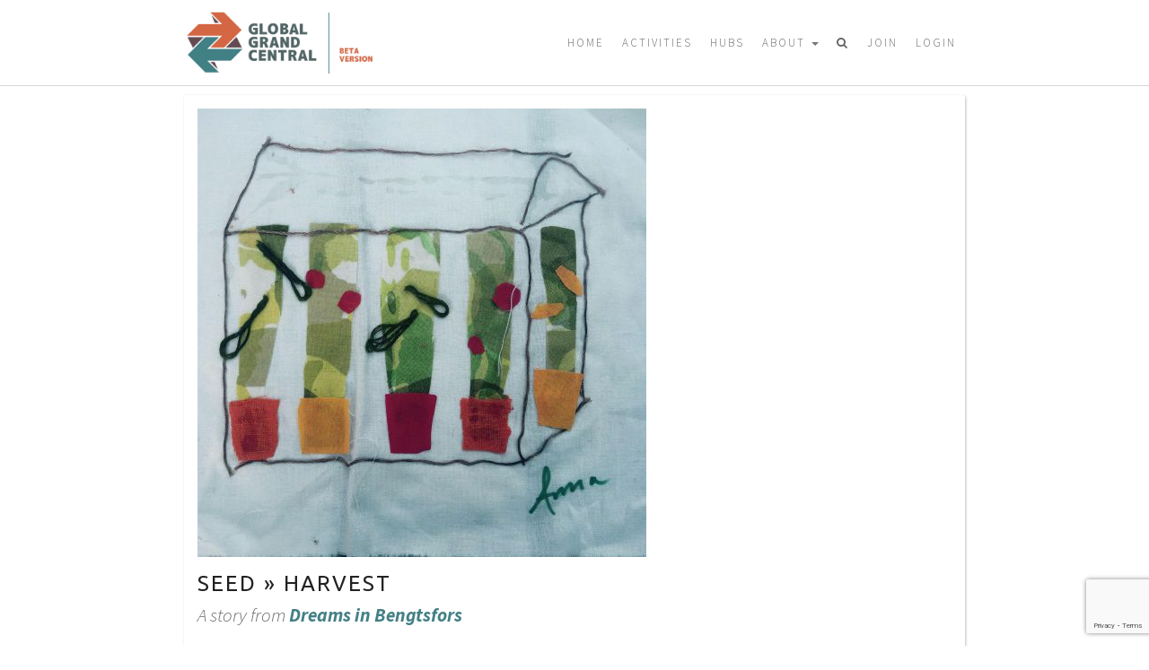

--- FILE ---
content_type: text/html; charset=utf-8
request_url: https://www.google.com/recaptcha/api2/anchor?ar=1&k=6Ldj14wUAAAAAGLKMZyOE11fMv_Hum7r7Yg2VX1g&co=aHR0cHM6Ly93d3cuZ2xvYmFsZ3JhbmRjZW50cmFsLm5ldDo0NDM.&hl=en&v=7gg7H51Q-naNfhmCP3_R47ho&size=invisible&anchor-ms=20000&execute-ms=30000&cb=pmuaxkwgtomn
body_size: 48139
content:
<!DOCTYPE HTML><html dir="ltr" lang="en"><head><meta http-equiv="Content-Type" content="text/html; charset=UTF-8">
<meta http-equiv="X-UA-Compatible" content="IE=edge">
<title>reCAPTCHA</title>
<style type="text/css">
/* cyrillic-ext */
@font-face {
  font-family: 'Roboto';
  font-style: normal;
  font-weight: 400;
  font-stretch: 100%;
  src: url(//fonts.gstatic.com/s/roboto/v48/KFO7CnqEu92Fr1ME7kSn66aGLdTylUAMa3GUBHMdazTgWw.woff2) format('woff2');
  unicode-range: U+0460-052F, U+1C80-1C8A, U+20B4, U+2DE0-2DFF, U+A640-A69F, U+FE2E-FE2F;
}
/* cyrillic */
@font-face {
  font-family: 'Roboto';
  font-style: normal;
  font-weight: 400;
  font-stretch: 100%;
  src: url(//fonts.gstatic.com/s/roboto/v48/KFO7CnqEu92Fr1ME7kSn66aGLdTylUAMa3iUBHMdazTgWw.woff2) format('woff2');
  unicode-range: U+0301, U+0400-045F, U+0490-0491, U+04B0-04B1, U+2116;
}
/* greek-ext */
@font-face {
  font-family: 'Roboto';
  font-style: normal;
  font-weight: 400;
  font-stretch: 100%;
  src: url(//fonts.gstatic.com/s/roboto/v48/KFO7CnqEu92Fr1ME7kSn66aGLdTylUAMa3CUBHMdazTgWw.woff2) format('woff2');
  unicode-range: U+1F00-1FFF;
}
/* greek */
@font-face {
  font-family: 'Roboto';
  font-style: normal;
  font-weight: 400;
  font-stretch: 100%;
  src: url(//fonts.gstatic.com/s/roboto/v48/KFO7CnqEu92Fr1ME7kSn66aGLdTylUAMa3-UBHMdazTgWw.woff2) format('woff2');
  unicode-range: U+0370-0377, U+037A-037F, U+0384-038A, U+038C, U+038E-03A1, U+03A3-03FF;
}
/* math */
@font-face {
  font-family: 'Roboto';
  font-style: normal;
  font-weight: 400;
  font-stretch: 100%;
  src: url(//fonts.gstatic.com/s/roboto/v48/KFO7CnqEu92Fr1ME7kSn66aGLdTylUAMawCUBHMdazTgWw.woff2) format('woff2');
  unicode-range: U+0302-0303, U+0305, U+0307-0308, U+0310, U+0312, U+0315, U+031A, U+0326-0327, U+032C, U+032F-0330, U+0332-0333, U+0338, U+033A, U+0346, U+034D, U+0391-03A1, U+03A3-03A9, U+03B1-03C9, U+03D1, U+03D5-03D6, U+03F0-03F1, U+03F4-03F5, U+2016-2017, U+2034-2038, U+203C, U+2040, U+2043, U+2047, U+2050, U+2057, U+205F, U+2070-2071, U+2074-208E, U+2090-209C, U+20D0-20DC, U+20E1, U+20E5-20EF, U+2100-2112, U+2114-2115, U+2117-2121, U+2123-214F, U+2190, U+2192, U+2194-21AE, U+21B0-21E5, U+21F1-21F2, U+21F4-2211, U+2213-2214, U+2216-22FF, U+2308-230B, U+2310, U+2319, U+231C-2321, U+2336-237A, U+237C, U+2395, U+239B-23B7, U+23D0, U+23DC-23E1, U+2474-2475, U+25AF, U+25B3, U+25B7, U+25BD, U+25C1, U+25CA, U+25CC, U+25FB, U+266D-266F, U+27C0-27FF, U+2900-2AFF, U+2B0E-2B11, U+2B30-2B4C, U+2BFE, U+3030, U+FF5B, U+FF5D, U+1D400-1D7FF, U+1EE00-1EEFF;
}
/* symbols */
@font-face {
  font-family: 'Roboto';
  font-style: normal;
  font-weight: 400;
  font-stretch: 100%;
  src: url(//fonts.gstatic.com/s/roboto/v48/KFO7CnqEu92Fr1ME7kSn66aGLdTylUAMaxKUBHMdazTgWw.woff2) format('woff2');
  unicode-range: U+0001-000C, U+000E-001F, U+007F-009F, U+20DD-20E0, U+20E2-20E4, U+2150-218F, U+2190, U+2192, U+2194-2199, U+21AF, U+21E6-21F0, U+21F3, U+2218-2219, U+2299, U+22C4-22C6, U+2300-243F, U+2440-244A, U+2460-24FF, U+25A0-27BF, U+2800-28FF, U+2921-2922, U+2981, U+29BF, U+29EB, U+2B00-2BFF, U+4DC0-4DFF, U+FFF9-FFFB, U+10140-1018E, U+10190-1019C, U+101A0, U+101D0-101FD, U+102E0-102FB, U+10E60-10E7E, U+1D2C0-1D2D3, U+1D2E0-1D37F, U+1F000-1F0FF, U+1F100-1F1AD, U+1F1E6-1F1FF, U+1F30D-1F30F, U+1F315, U+1F31C, U+1F31E, U+1F320-1F32C, U+1F336, U+1F378, U+1F37D, U+1F382, U+1F393-1F39F, U+1F3A7-1F3A8, U+1F3AC-1F3AF, U+1F3C2, U+1F3C4-1F3C6, U+1F3CA-1F3CE, U+1F3D4-1F3E0, U+1F3ED, U+1F3F1-1F3F3, U+1F3F5-1F3F7, U+1F408, U+1F415, U+1F41F, U+1F426, U+1F43F, U+1F441-1F442, U+1F444, U+1F446-1F449, U+1F44C-1F44E, U+1F453, U+1F46A, U+1F47D, U+1F4A3, U+1F4B0, U+1F4B3, U+1F4B9, U+1F4BB, U+1F4BF, U+1F4C8-1F4CB, U+1F4D6, U+1F4DA, U+1F4DF, U+1F4E3-1F4E6, U+1F4EA-1F4ED, U+1F4F7, U+1F4F9-1F4FB, U+1F4FD-1F4FE, U+1F503, U+1F507-1F50B, U+1F50D, U+1F512-1F513, U+1F53E-1F54A, U+1F54F-1F5FA, U+1F610, U+1F650-1F67F, U+1F687, U+1F68D, U+1F691, U+1F694, U+1F698, U+1F6AD, U+1F6B2, U+1F6B9-1F6BA, U+1F6BC, U+1F6C6-1F6CF, U+1F6D3-1F6D7, U+1F6E0-1F6EA, U+1F6F0-1F6F3, U+1F6F7-1F6FC, U+1F700-1F7FF, U+1F800-1F80B, U+1F810-1F847, U+1F850-1F859, U+1F860-1F887, U+1F890-1F8AD, U+1F8B0-1F8BB, U+1F8C0-1F8C1, U+1F900-1F90B, U+1F93B, U+1F946, U+1F984, U+1F996, U+1F9E9, U+1FA00-1FA6F, U+1FA70-1FA7C, U+1FA80-1FA89, U+1FA8F-1FAC6, U+1FACE-1FADC, U+1FADF-1FAE9, U+1FAF0-1FAF8, U+1FB00-1FBFF;
}
/* vietnamese */
@font-face {
  font-family: 'Roboto';
  font-style: normal;
  font-weight: 400;
  font-stretch: 100%;
  src: url(//fonts.gstatic.com/s/roboto/v48/KFO7CnqEu92Fr1ME7kSn66aGLdTylUAMa3OUBHMdazTgWw.woff2) format('woff2');
  unicode-range: U+0102-0103, U+0110-0111, U+0128-0129, U+0168-0169, U+01A0-01A1, U+01AF-01B0, U+0300-0301, U+0303-0304, U+0308-0309, U+0323, U+0329, U+1EA0-1EF9, U+20AB;
}
/* latin-ext */
@font-face {
  font-family: 'Roboto';
  font-style: normal;
  font-weight: 400;
  font-stretch: 100%;
  src: url(//fonts.gstatic.com/s/roboto/v48/KFO7CnqEu92Fr1ME7kSn66aGLdTylUAMa3KUBHMdazTgWw.woff2) format('woff2');
  unicode-range: U+0100-02BA, U+02BD-02C5, U+02C7-02CC, U+02CE-02D7, U+02DD-02FF, U+0304, U+0308, U+0329, U+1D00-1DBF, U+1E00-1E9F, U+1EF2-1EFF, U+2020, U+20A0-20AB, U+20AD-20C0, U+2113, U+2C60-2C7F, U+A720-A7FF;
}
/* latin */
@font-face {
  font-family: 'Roboto';
  font-style: normal;
  font-weight: 400;
  font-stretch: 100%;
  src: url(//fonts.gstatic.com/s/roboto/v48/KFO7CnqEu92Fr1ME7kSn66aGLdTylUAMa3yUBHMdazQ.woff2) format('woff2');
  unicode-range: U+0000-00FF, U+0131, U+0152-0153, U+02BB-02BC, U+02C6, U+02DA, U+02DC, U+0304, U+0308, U+0329, U+2000-206F, U+20AC, U+2122, U+2191, U+2193, U+2212, U+2215, U+FEFF, U+FFFD;
}
/* cyrillic-ext */
@font-face {
  font-family: 'Roboto';
  font-style: normal;
  font-weight: 500;
  font-stretch: 100%;
  src: url(//fonts.gstatic.com/s/roboto/v48/KFO7CnqEu92Fr1ME7kSn66aGLdTylUAMa3GUBHMdazTgWw.woff2) format('woff2');
  unicode-range: U+0460-052F, U+1C80-1C8A, U+20B4, U+2DE0-2DFF, U+A640-A69F, U+FE2E-FE2F;
}
/* cyrillic */
@font-face {
  font-family: 'Roboto';
  font-style: normal;
  font-weight: 500;
  font-stretch: 100%;
  src: url(//fonts.gstatic.com/s/roboto/v48/KFO7CnqEu92Fr1ME7kSn66aGLdTylUAMa3iUBHMdazTgWw.woff2) format('woff2');
  unicode-range: U+0301, U+0400-045F, U+0490-0491, U+04B0-04B1, U+2116;
}
/* greek-ext */
@font-face {
  font-family: 'Roboto';
  font-style: normal;
  font-weight: 500;
  font-stretch: 100%;
  src: url(//fonts.gstatic.com/s/roboto/v48/KFO7CnqEu92Fr1ME7kSn66aGLdTylUAMa3CUBHMdazTgWw.woff2) format('woff2');
  unicode-range: U+1F00-1FFF;
}
/* greek */
@font-face {
  font-family: 'Roboto';
  font-style: normal;
  font-weight: 500;
  font-stretch: 100%;
  src: url(//fonts.gstatic.com/s/roboto/v48/KFO7CnqEu92Fr1ME7kSn66aGLdTylUAMa3-UBHMdazTgWw.woff2) format('woff2');
  unicode-range: U+0370-0377, U+037A-037F, U+0384-038A, U+038C, U+038E-03A1, U+03A3-03FF;
}
/* math */
@font-face {
  font-family: 'Roboto';
  font-style: normal;
  font-weight: 500;
  font-stretch: 100%;
  src: url(//fonts.gstatic.com/s/roboto/v48/KFO7CnqEu92Fr1ME7kSn66aGLdTylUAMawCUBHMdazTgWw.woff2) format('woff2');
  unicode-range: U+0302-0303, U+0305, U+0307-0308, U+0310, U+0312, U+0315, U+031A, U+0326-0327, U+032C, U+032F-0330, U+0332-0333, U+0338, U+033A, U+0346, U+034D, U+0391-03A1, U+03A3-03A9, U+03B1-03C9, U+03D1, U+03D5-03D6, U+03F0-03F1, U+03F4-03F5, U+2016-2017, U+2034-2038, U+203C, U+2040, U+2043, U+2047, U+2050, U+2057, U+205F, U+2070-2071, U+2074-208E, U+2090-209C, U+20D0-20DC, U+20E1, U+20E5-20EF, U+2100-2112, U+2114-2115, U+2117-2121, U+2123-214F, U+2190, U+2192, U+2194-21AE, U+21B0-21E5, U+21F1-21F2, U+21F4-2211, U+2213-2214, U+2216-22FF, U+2308-230B, U+2310, U+2319, U+231C-2321, U+2336-237A, U+237C, U+2395, U+239B-23B7, U+23D0, U+23DC-23E1, U+2474-2475, U+25AF, U+25B3, U+25B7, U+25BD, U+25C1, U+25CA, U+25CC, U+25FB, U+266D-266F, U+27C0-27FF, U+2900-2AFF, U+2B0E-2B11, U+2B30-2B4C, U+2BFE, U+3030, U+FF5B, U+FF5D, U+1D400-1D7FF, U+1EE00-1EEFF;
}
/* symbols */
@font-face {
  font-family: 'Roboto';
  font-style: normal;
  font-weight: 500;
  font-stretch: 100%;
  src: url(//fonts.gstatic.com/s/roboto/v48/KFO7CnqEu92Fr1ME7kSn66aGLdTylUAMaxKUBHMdazTgWw.woff2) format('woff2');
  unicode-range: U+0001-000C, U+000E-001F, U+007F-009F, U+20DD-20E0, U+20E2-20E4, U+2150-218F, U+2190, U+2192, U+2194-2199, U+21AF, U+21E6-21F0, U+21F3, U+2218-2219, U+2299, U+22C4-22C6, U+2300-243F, U+2440-244A, U+2460-24FF, U+25A0-27BF, U+2800-28FF, U+2921-2922, U+2981, U+29BF, U+29EB, U+2B00-2BFF, U+4DC0-4DFF, U+FFF9-FFFB, U+10140-1018E, U+10190-1019C, U+101A0, U+101D0-101FD, U+102E0-102FB, U+10E60-10E7E, U+1D2C0-1D2D3, U+1D2E0-1D37F, U+1F000-1F0FF, U+1F100-1F1AD, U+1F1E6-1F1FF, U+1F30D-1F30F, U+1F315, U+1F31C, U+1F31E, U+1F320-1F32C, U+1F336, U+1F378, U+1F37D, U+1F382, U+1F393-1F39F, U+1F3A7-1F3A8, U+1F3AC-1F3AF, U+1F3C2, U+1F3C4-1F3C6, U+1F3CA-1F3CE, U+1F3D4-1F3E0, U+1F3ED, U+1F3F1-1F3F3, U+1F3F5-1F3F7, U+1F408, U+1F415, U+1F41F, U+1F426, U+1F43F, U+1F441-1F442, U+1F444, U+1F446-1F449, U+1F44C-1F44E, U+1F453, U+1F46A, U+1F47D, U+1F4A3, U+1F4B0, U+1F4B3, U+1F4B9, U+1F4BB, U+1F4BF, U+1F4C8-1F4CB, U+1F4D6, U+1F4DA, U+1F4DF, U+1F4E3-1F4E6, U+1F4EA-1F4ED, U+1F4F7, U+1F4F9-1F4FB, U+1F4FD-1F4FE, U+1F503, U+1F507-1F50B, U+1F50D, U+1F512-1F513, U+1F53E-1F54A, U+1F54F-1F5FA, U+1F610, U+1F650-1F67F, U+1F687, U+1F68D, U+1F691, U+1F694, U+1F698, U+1F6AD, U+1F6B2, U+1F6B9-1F6BA, U+1F6BC, U+1F6C6-1F6CF, U+1F6D3-1F6D7, U+1F6E0-1F6EA, U+1F6F0-1F6F3, U+1F6F7-1F6FC, U+1F700-1F7FF, U+1F800-1F80B, U+1F810-1F847, U+1F850-1F859, U+1F860-1F887, U+1F890-1F8AD, U+1F8B0-1F8BB, U+1F8C0-1F8C1, U+1F900-1F90B, U+1F93B, U+1F946, U+1F984, U+1F996, U+1F9E9, U+1FA00-1FA6F, U+1FA70-1FA7C, U+1FA80-1FA89, U+1FA8F-1FAC6, U+1FACE-1FADC, U+1FADF-1FAE9, U+1FAF0-1FAF8, U+1FB00-1FBFF;
}
/* vietnamese */
@font-face {
  font-family: 'Roboto';
  font-style: normal;
  font-weight: 500;
  font-stretch: 100%;
  src: url(//fonts.gstatic.com/s/roboto/v48/KFO7CnqEu92Fr1ME7kSn66aGLdTylUAMa3OUBHMdazTgWw.woff2) format('woff2');
  unicode-range: U+0102-0103, U+0110-0111, U+0128-0129, U+0168-0169, U+01A0-01A1, U+01AF-01B0, U+0300-0301, U+0303-0304, U+0308-0309, U+0323, U+0329, U+1EA0-1EF9, U+20AB;
}
/* latin-ext */
@font-face {
  font-family: 'Roboto';
  font-style: normal;
  font-weight: 500;
  font-stretch: 100%;
  src: url(//fonts.gstatic.com/s/roboto/v48/KFO7CnqEu92Fr1ME7kSn66aGLdTylUAMa3KUBHMdazTgWw.woff2) format('woff2');
  unicode-range: U+0100-02BA, U+02BD-02C5, U+02C7-02CC, U+02CE-02D7, U+02DD-02FF, U+0304, U+0308, U+0329, U+1D00-1DBF, U+1E00-1E9F, U+1EF2-1EFF, U+2020, U+20A0-20AB, U+20AD-20C0, U+2113, U+2C60-2C7F, U+A720-A7FF;
}
/* latin */
@font-face {
  font-family: 'Roboto';
  font-style: normal;
  font-weight: 500;
  font-stretch: 100%;
  src: url(//fonts.gstatic.com/s/roboto/v48/KFO7CnqEu92Fr1ME7kSn66aGLdTylUAMa3yUBHMdazQ.woff2) format('woff2');
  unicode-range: U+0000-00FF, U+0131, U+0152-0153, U+02BB-02BC, U+02C6, U+02DA, U+02DC, U+0304, U+0308, U+0329, U+2000-206F, U+20AC, U+2122, U+2191, U+2193, U+2212, U+2215, U+FEFF, U+FFFD;
}
/* cyrillic-ext */
@font-face {
  font-family: 'Roboto';
  font-style: normal;
  font-weight: 900;
  font-stretch: 100%;
  src: url(//fonts.gstatic.com/s/roboto/v48/KFO7CnqEu92Fr1ME7kSn66aGLdTylUAMa3GUBHMdazTgWw.woff2) format('woff2');
  unicode-range: U+0460-052F, U+1C80-1C8A, U+20B4, U+2DE0-2DFF, U+A640-A69F, U+FE2E-FE2F;
}
/* cyrillic */
@font-face {
  font-family: 'Roboto';
  font-style: normal;
  font-weight: 900;
  font-stretch: 100%;
  src: url(//fonts.gstatic.com/s/roboto/v48/KFO7CnqEu92Fr1ME7kSn66aGLdTylUAMa3iUBHMdazTgWw.woff2) format('woff2');
  unicode-range: U+0301, U+0400-045F, U+0490-0491, U+04B0-04B1, U+2116;
}
/* greek-ext */
@font-face {
  font-family: 'Roboto';
  font-style: normal;
  font-weight: 900;
  font-stretch: 100%;
  src: url(//fonts.gstatic.com/s/roboto/v48/KFO7CnqEu92Fr1ME7kSn66aGLdTylUAMa3CUBHMdazTgWw.woff2) format('woff2');
  unicode-range: U+1F00-1FFF;
}
/* greek */
@font-face {
  font-family: 'Roboto';
  font-style: normal;
  font-weight: 900;
  font-stretch: 100%;
  src: url(//fonts.gstatic.com/s/roboto/v48/KFO7CnqEu92Fr1ME7kSn66aGLdTylUAMa3-UBHMdazTgWw.woff2) format('woff2');
  unicode-range: U+0370-0377, U+037A-037F, U+0384-038A, U+038C, U+038E-03A1, U+03A3-03FF;
}
/* math */
@font-face {
  font-family: 'Roboto';
  font-style: normal;
  font-weight: 900;
  font-stretch: 100%;
  src: url(//fonts.gstatic.com/s/roboto/v48/KFO7CnqEu92Fr1ME7kSn66aGLdTylUAMawCUBHMdazTgWw.woff2) format('woff2');
  unicode-range: U+0302-0303, U+0305, U+0307-0308, U+0310, U+0312, U+0315, U+031A, U+0326-0327, U+032C, U+032F-0330, U+0332-0333, U+0338, U+033A, U+0346, U+034D, U+0391-03A1, U+03A3-03A9, U+03B1-03C9, U+03D1, U+03D5-03D6, U+03F0-03F1, U+03F4-03F5, U+2016-2017, U+2034-2038, U+203C, U+2040, U+2043, U+2047, U+2050, U+2057, U+205F, U+2070-2071, U+2074-208E, U+2090-209C, U+20D0-20DC, U+20E1, U+20E5-20EF, U+2100-2112, U+2114-2115, U+2117-2121, U+2123-214F, U+2190, U+2192, U+2194-21AE, U+21B0-21E5, U+21F1-21F2, U+21F4-2211, U+2213-2214, U+2216-22FF, U+2308-230B, U+2310, U+2319, U+231C-2321, U+2336-237A, U+237C, U+2395, U+239B-23B7, U+23D0, U+23DC-23E1, U+2474-2475, U+25AF, U+25B3, U+25B7, U+25BD, U+25C1, U+25CA, U+25CC, U+25FB, U+266D-266F, U+27C0-27FF, U+2900-2AFF, U+2B0E-2B11, U+2B30-2B4C, U+2BFE, U+3030, U+FF5B, U+FF5D, U+1D400-1D7FF, U+1EE00-1EEFF;
}
/* symbols */
@font-face {
  font-family: 'Roboto';
  font-style: normal;
  font-weight: 900;
  font-stretch: 100%;
  src: url(//fonts.gstatic.com/s/roboto/v48/KFO7CnqEu92Fr1ME7kSn66aGLdTylUAMaxKUBHMdazTgWw.woff2) format('woff2');
  unicode-range: U+0001-000C, U+000E-001F, U+007F-009F, U+20DD-20E0, U+20E2-20E4, U+2150-218F, U+2190, U+2192, U+2194-2199, U+21AF, U+21E6-21F0, U+21F3, U+2218-2219, U+2299, U+22C4-22C6, U+2300-243F, U+2440-244A, U+2460-24FF, U+25A0-27BF, U+2800-28FF, U+2921-2922, U+2981, U+29BF, U+29EB, U+2B00-2BFF, U+4DC0-4DFF, U+FFF9-FFFB, U+10140-1018E, U+10190-1019C, U+101A0, U+101D0-101FD, U+102E0-102FB, U+10E60-10E7E, U+1D2C0-1D2D3, U+1D2E0-1D37F, U+1F000-1F0FF, U+1F100-1F1AD, U+1F1E6-1F1FF, U+1F30D-1F30F, U+1F315, U+1F31C, U+1F31E, U+1F320-1F32C, U+1F336, U+1F378, U+1F37D, U+1F382, U+1F393-1F39F, U+1F3A7-1F3A8, U+1F3AC-1F3AF, U+1F3C2, U+1F3C4-1F3C6, U+1F3CA-1F3CE, U+1F3D4-1F3E0, U+1F3ED, U+1F3F1-1F3F3, U+1F3F5-1F3F7, U+1F408, U+1F415, U+1F41F, U+1F426, U+1F43F, U+1F441-1F442, U+1F444, U+1F446-1F449, U+1F44C-1F44E, U+1F453, U+1F46A, U+1F47D, U+1F4A3, U+1F4B0, U+1F4B3, U+1F4B9, U+1F4BB, U+1F4BF, U+1F4C8-1F4CB, U+1F4D6, U+1F4DA, U+1F4DF, U+1F4E3-1F4E6, U+1F4EA-1F4ED, U+1F4F7, U+1F4F9-1F4FB, U+1F4FD-1F4FE, U+1F503, U+1F507-1F50B, U+1F50D, U+1F512-1F513, U+1F53E-1F54A, U+1F54F-1F5FA, U+1F610, U+1F650-1F67F, U+1F687, U+1F68D, U+1F691, U+1F694, U+1F698, U+1F6AD, U+1F6B2, U+1F6B9-1F6BA, U+1F6BC, U+1F6C6-1F6CF, U+1F6D3-1F6D7, U+1F6E0-1F6EA, U+1F6F0-1F6F3, U+1F6F7-1F6FC, U+1F700-1F7FF, U+1F800-1F80B, U+1F810-1F847, U+1F850-1F859, U+1F860-1F887, U+1F890-1F8AD, U+1F8B0-1F8BB, U+1F8C0-1F8C1, U+1F900-1F90B, U+1F93B, U+1F946, U+1F984, U+1F996, U+1F9E9, U+1FA00-1FA6F, U+1FA70-1FA7C, U+1FA80-1FA89, U+1FA8F-1FAC6, U+1FACE-1FADC, U+1FADF-1FAE9, U+1FAF0-1FAF8, U+1FB00-1FBFF;
}
/* vietnamese */
@font-face {
  font-family: 'Roboto';
  font-style: normal;
  font-weight: 900;
  font-stretch: 100%;
  src: url(//fonts.gstatic.com/s/roboto/v48/KFO7CnqEu92Fr1ME7kSn66aGLdTylUAMa3OUBHMdazTgWw.woff2) format('woff2');
  unicode-range: U+0102-0103, U+0110-0111, U+0128-0129, U+0168-0169, U+01A0-01A1, U+01AF-01B0, U+0300-0301, U+0303-0304, U+0308-0309, U+0323, U+0329, U+1EA0-1EF9, U+20AB;
}
/* latin-ext */
@font-face {
  font-family: 'Roboto';
  font-style: normal;
  font-weight: 900;
  font-stretch: 100%;
  src: url(//fonts.gstatic.com/s/roboto/v48/KFO7CnqEu92Fr1ME7kSn66aGLdTylUAMa3KUBHMdazTgWw.woff2) format('woff2');
  unicode-range: U+0100-02BA, U+02BD-02C5, U+02C7-02CC, U+02CE-02D7, U+02DD-02FF, U+0304, U+0308, U+0329, U+1D00-1DBF, U+1E00-1E9F, U+1EF2-1EFF, U+2020, U+20A0-20AB, U+20AD-20C0, U+2113, U+2C60-2C7F, U+A720-A7FF;
}
/* latin */
@font-face {
  font-family: 'Roboto';
  font-style: normal;
  font-weight: 900;
  font-stretch: 100%;
  src: url(//fonts.gstatic.com/s/roboto/v48/KFO7CnqEu92Fr1ME7kSn66aGLdTylUAMa3yUBHMdazQ.woff2) format('woff2');
  unicode-range: U+0000-00FF, U+0131, U+0152-0153, U+02BB-02BC, U+02C6, U+02DA, U+02DC, U+0304, U+0308, U+0329, U+2000-206F, U+20AC, U+2122, U+2191, U+2193, U+2212, U+2215, U+FEFF, U+FFFD;
}

</style>
<link rel="stylesheet" type="text/css" href="https://www.gstatic.com/recaptcha/releases/7gg7H51Q-naNfhmCP3_R47ho/styles__ltr.css">
<script nonce="ILnVcwdhArAVKQSfbQLf0A" type="text/javascript">window['__recaptcha_api'] = 'https://www.google.com/recaptcha/api2/';</script>
<script type="text/javascript" src="https://www.gstatic.com/recaptcha/releases/7gg7H51Q-naNfhmCP3_R47ho/recaptcha__en.js" nonce="ILnVcwdhArAVKQSfbQLf0A">
      
    </script></head>
<body><div id="rc-anchor-alert" class="rc-anchor-alert"></div>
<input type="hidden" id="recaptcha-token" value="[base64]">
<script type="text/javascript" nonce="ILnVcwdhArAVKQSfbQLf0A">
      recaptcha.anchor.Main.init("[\x22ainput\x22,[\x22bgdata\x22,\x22\x22,\[base64]/[base64]/UltIKytdPWE6KGE8MjA0OD9SW0grK109YT4+NnwxOTI6KChhJjY0NTEyKT09NTUyOTYmJnErMTxoLmxlbmd0aCYmKGguY2hhckNvZGVBdChxKzEpJjY0NTEyKT09NTYzMjA/[base64]/MjU1OlI/[base64]/[base64]/[base64]/[base64]/[base64]/[base64]/[base64]/[base64]/[base64]/[base64]\x22,\[base64]\\u003d\\u003d\x22,\x22w5nCssO0MsKjUMO1w65ewqrDtsKbw6DDtUQQMcOmwrpKwoLDgEEkw77DlSLCusK1wrokwp/[base64]/w6MowpBvw4JpwoJgwoPDn8ONw4HDnX58WcK/G8Kbw51CwrDCtsKgw5wgcD1Rw5nDnFh9CRTCnGs4OsKYw6sFwpHCmRpNwovDvCXDncOoworDr8Ozw4PCoMK7wrZgXMKrLgvCtsOCF8KNZcKMwoMXw5DDkH0KwrbDgUxgw5/[base64]/w5cOwqbCsh7DsjpPdGPDmFHDlEwCY2vDuhfCusOEwq7Ck8KNw44kZcOUdcOJw7bDnR7CgVvCvBvDqgjDp0HCu8O8w4Biw4hiw5xGVhHDncOpwrXDgMKIw53CpXLDmcKVw5J2OGwnwoAPw5g1cS/CtMOFw7l3w6FTCRbDlsK7esKnRnQfwoJtKHXCnMKLwq3DscOCWUbCpyvCjcOeWcK/BsKBw4LCmsKjEF9pwqTCkMKsHcKrKgPDl0zCl8Opw44kCUjDqCbCgsO8w7bDr0k7S8OSw4Ucw4MAwrs2SRlgCRY9w6/DjR0aEcKTwq0HwrNQwoDCjsKyw4nChlgZwqkmwokWfkpQwol7wrwlwqfDtC5Bw43CnMOSw41Ia8OndMOEwrc+w4TCoR3DrsOzw5LDh8K7wphQRsO7wrY1RsOswp7DqMKUwrZoRMKGwoZswo3CuzfClMKcwohPN8KjdCJSwq/CtsKWNMKRWHVAUMOKw7ZmUcKwSsK7wrMvH2YFS8OxN8K/wqtXDsOfbMOvw5V4w7jDjgrDqMKBwojDi0jDgMOZOXXCvsKQOcKCIcOUw6fDqy90BMKZwr/DgMKtBMOIw7whw7XCrzoawpcxX8K0wpfCqsOeQsOHSkXCnmEJQTxrfxHCiwPCgcKKY1MGwo/DmHkhwrjDhMKZwqvCn8OLAGjCjHXDsSnDsUIXH8ORcU05w7PCjsKbBcOLMz5SY8KdwqQSwp/DqcKecMKAWRHDmwvCvsOJEsOqUsOAw5Mqw4XDiSo4ZcOOw4k5wqx8wq1pw5xRw4c0wr3DvMKIU3rCkA46S3jClhXCoQ8RASUdwq0iw6bDjcOCwpMsVMKpF0hlJsKSFsKoCMK/wodgwrRcfMOFHGE1wp/CscOpwpzDoRB6SGLDkTJjKsKhRjjCih3DnVrCvMKuVcOVw4nCj8O/TsOjaWrCuMOLwrdrwqoHQ8OkwoTDvRnChsKmbhRlwo8CwpPCkh/[base64]/CkF46IcOURE3Dt8KkCkDCisK4H8OTw6FSKnrCrA1ceBzDgkZXwqdbwrHDmkUuw6cLIsKccF4eDsOhw7IjwopSSiFGLsOhw7EeYsKLUMKkV8OcfCvCkMOzw49Rw5bDqMOzw4TDhcOnZhnDt8K5DMO+BsK8L1bDshjDmMOfw7bCiMOzw6hCwq7DlsOMw4/ChMONZCB2K8K9wqlaw6vCqlhCVEzDn3QTa8OOw4jDksOYw7oKdsK1EMOnRMKUw4zCoQBjD8OSw6fDo3HDpcOheDkwwqnDpzw/PcOHWHjCncKWw6kCw51lwrXDiDtNw4bDgsOFw5HDlFNGwrrDpcO0AGxiwobCpcKVVcOGw5BZYkV6w58owo7DnnYEw5XDnixEWgrDtC/DmRPDjcKRCsOQwqcrMwjCkwHDrC3CrTPDh2cUwoRLwoBLw7/CqALCjyXCu8OUe3rCqlPDl8K1PcKsEAFYN0vDnVBvwprDo8Kjw4rCmsK9wqPCsGfDn3TDtnHCkj/[base64]/wo85aQfCrMKHNyl9FWJjPQXDhWZMw4jDjMOVG8OcTsK2YwU1woELwpHDpMOewplJEMKewox9JsOww5UrwpQVLAtkw6DDlcOrw67Co8KsYcKsw4wfw5bDt8KvwqhgwptGwrPDqksbfhbDk8OFacKtw5lPZsKDUcKTQjHDncO0H2QMwq7CosKlRsKjMG/CnDTDqcKtFsKgAMOMAMKwwp8Gw6nDhGpxw7sZRcOAw5/CgcOYaA0ww6DCrMOhfsK6bVslwrcyd8OewrtZLMKGLMOOwpI7w4TCjCI6eMK6YMKvGUTDl8OaBcOXw67CtFAfKS1eKW4TKgAZw4/Dk3pfa8OCw7HDksOUw6/DkcOJacOIwrfDssOKw7TDsQlsVcOAahzClMOcwosFw7rDpMKxJcKGaUbDmxPCpTd1w4nCusOAw7hXNjIsY8Oja3fCq8Knw7vDoyE5JMO4ZDvCgS4ew6LDh8OHQTXCuGlHw4vDiQPClAF/[base64]/[base64]/[base64]/DgsKROFfDi0Ryw7EBHBROw6dpw7DDj8K9CcKefDgwZsOdwrFHVUUNBmTDk8O7w6cow6LDth7DjxUQX0Newr8bwqjDrMOcw5oqwq3DoUnCt8OpeMK4w5HDjsOiAw3CvQTDisOSwp4TdBMhw4oowqBSw5nDjHPDrRY5ecONdy5LwrTCgD/[base64]/CucOvw73Dl8KqwpnDrsOBwrFmwqRrYsOTcMODwq7Cq8K1w6TCicKCwqcmwqbDoSN7T1QBQ8ODw5Ixw6jCknzDqwTDucKDwqbDqQ7Ch8OcwptXwpjDgW7DrA05w5V7JcKPYMK2VE/[base64]/CvDrCv0oPwroTF8KnwqXChMOrB0guWsOfw6rDmnEKDMKRw6LDukbDjMOMwo1naiVtwoXDv0nCrMODw4IuwqfDu8KcwrPCk05AeDXChcKdFsOZwoDChsKSw7gww77CiMKYCVjDpsK8ZibCkcK5ZA/CjF7CmMO2JmvCqX3DmsOTw4trJMOBeMKvF8KSOBzDucO0ScOZFMO0dMKPwr3DlsKGRxtuwpvCisOECFHDssOGBMKsIMO2wrVEwrxgf8Kvw4rDq8OxQMKrFS7CgmXCicOxwpMqw5hFw5tXw4fCr2bDnUDCrxXCrjjDrsOTdcOvw7rCs8OSwoLDi8OXw43DklE/DsOlemjDjTg3w4TCnGdKw5NOFnrCnUzCuFrCqcOZe8OoB8OifsO7ZzReH38Xwr54KMKxw47CiFBzw50uw7bDusKrOcK+w5B5wqzDhB/DnGEVVjbCklPCtyJiw4RKw4V+cknCuMOvw5jCtsKcwpUnw5rDu8KNw5xnwrcDEsOPKMO4ScKgasOyw6vCo8OLwojDusKTHR0lABAjwrTDlsKSVlLCg2g4EsOcI8Opw6TCpsKNH8OwScK3wojDj8KCwoHDi8KUPiRXw65pwrYTE8ORBcOhacO1w4hePMKoOk/DpnHDlMK4wr0sdVvCghDDj8KeRsOqVMOgDMOEw6lYJsKPfy02YwPDsHnDusK7wrR2PkjCnRpPbXlsFx1CPcOKwrrDrMOHXMO0FkwvPRrDtsO1R8KsG8KgwphaUcO2wq8+EMKaw4FrEQ0ga3AUbD8fF8K7bk/Cm1HDshI6w4QCwpfDlcKqS2kVw4tVbcKMwqTClcKrw6bCjMOYw4TDosO1GsODwqw2wpvDtEHDhcKPXsOnXsO6cgvDmkgTwqUSdcOhw7XDpk1Vw78bTMKlCBTDoMOnw65lwq/CnkRZw7zCpnNxw4HDiyAGw5pgw79Yf2vCi8OiOMOcw50vwq/[base64]/w6zDl1x4w5PDosKIwoMrw7PCryFJPcOLWwTDvcKXNsO7w6Ujw5gdHWbDq8K+CGDCq0NSw7MAVcOfw7rDpRnCtsOwwqlYwqfCrAE0woV6w6nCojTCnXnDu8KowrzCgg/DgcO0wpzCkcKHw50Aw4HDplBtVX0VwpdqZcO9UcKDFsKUwqdRdHLCvl/DulbDg8KQJF3DoMK1wovCqz82wrzCv8OwFDTDh1pyZ8OTfjvDoBUzGU8EMsOLDBgyahDClFLCr0HCosOQwqbDtMKlVsOAGSjDjcKHeRV0DMOCwosqHArDpiV0DMKgwqbCj8OjfcKIwofCgGTDt8OIw59Pwo/[base64]/Di8K1NUdew4nCtSwqwpDCjlQAw7fCr8KPZcKUw7pow4QhcsOUJQnDnsKJbcOVYgjDkXxwD0BrFAnDh25OJ27DssOpEUl7w7Jdwr4tIw0vAMOBw67CoGXCs8OUTDHDuMKgB3U2wqkVwrVIfcOtXsOswrQfw5jCksOjw5pfw7xLwrcFOiLDri/CicKJPW9tw5XChgnCqcKdwrwSJMOPw63Cu10desOeA1DCsMODfcOvw6M4w5tsw51uw6ELMcO5b3oWw61Aw7XCt8OlZHsow5/CkFYEDsKRw77Ci8KZw5oSVGHCpsKCVcOkPzHDlw3Dt0vDqsK+VxvCnTDCpE7Cp8KGw47CmR4dFCoWSwA9JsKRaMK4w7rChEXDlhYDwp3CmDx2HF3Cgg/DmsOhw7XCqWATIcK8w6sMwphdw7nDqMObw64xYcK2AREFw4Z7w4/DkMO5cgwpDhwxw70Fwosbwo7CpELCjcKYw5IfKsK8w5TCnWXDjE/Dl8KnQBXDsz5lBznDrcKdQDIAZgLDmsOWWAh8aMO8w6NQQcOvw5zCtTvDkGBVw71HHUlWw4gBQSPDrmXCsRHDocOPw7LCrS0vBWHCr3AFw4rCtMK0WEtTNEDDlhUhMMKYwrbChkrChirCo8ObwrrDnR/ClWvCmsOFwprDu8OrFsOkwqlpcm0qeDLCuHjCsDVVw5XCusOkYy4AGsOjwo3CnWPCvClswrbCuXZ8asKEMlbChyXCmsK3B8OjCC7DqMOKccKMH8Knw6jDqyAuCAPDsD5twq5mwozDssKEXcOiOsKTLcOyw5/Dl8ORwox/w60Tw5HDnW7CjAEheEhuw5sSw5rCpS55THsBVSJ/[base64]/DrQXCocOnJ8OQC2NPwq3Cr33CrMK2wqnDkMKwPsOWwqXDvCMYGMKcw4TDscKGU8OZw6LCqsOEAMORwoF0w7p/dwgEUcO/CMKwwodXwrg5woJKSG8LDHHDmVrDlcKIwogvw4UmwqzDh31XBXXCqwVyGsOIIQRyHsKxZsOXwq/CuMK2w7PDiwl3QMKMwozCtMONSgnCuAspwoDDpsOmEsKJJn4Pw5zDoikjVDYBw70gwp0mFsOzEsKYPhvDisOGUGfDi8ObKnDDncOsNhxRPhEqZsKkwrYnPU5ywqZQCQbCi3AJAj5BT1k2fXzDg8Ofwr/DgMOJdsOlGEPCsyfCksKPTMKiwoHDhh0DIjA5w5zDo8OsWHfCmcKbwqlGd8Omw5wdw4zChw/Ci8O+SgBPOGwEHsKcGVxRw7HChRzCtW/[base64]/[base64]/DmCPDl8KNHMKFBlw3wojCi8O5wpDDk8O8w4TDgsORwoXDksKjwrvDjAzDpl4Xwp9SwpbCk1/DiMK8ElwQTwoLw5cMP35awo0yfMO0OHxPBAfCq8Kkw4rDgsKbwp5uw5BcwowmTlPCllnCsMKYcCdgwopKbsOgc8KOwoY6b8KdwqYFw71fPWwcw6g9w5E0ZMO6d37CvxnClD9Zw4zDkcKDw5nCrMK0w5fDninCs3zDhcKtU8KJw6PCssORAsO6w4bCkRM/[base64]/[base64]/CkVZiacOjwr7CrMO8chk4woInwovDuwvDqksqwpRTYsOhNjdRw6jDl3jCvQRaOUDCsg5jfcKwNcOVwrLDhEk6wotfa8OHw6LDqsKTGMKXw5rDuMK9wqBvwqI7Y8KCw7zDvsKkRVp/X8OEM8OOH8Olw6VTcUgCw4okwo5vUyEDMzHDq2N8A8KrUW4LU24gwpRzfsKWwoTCvcO2LV0gw6hNYMKBPsOYwr0BZVnDjlU3IsKzchnCqMOwGsOWw5N+JcKXwp7DnHgmwqxYw55NMcK9OT/DmcKZGcKFw6LDg8OKwqhndH3Cow7DqzUWwo1Rw6/Ci8KhOW7DvcOnKUzDksOaYsKEfTrDlClIw5dtwprCvj8INcO3NAUAwrYAZsKgwrzDkU/CvnnDtmTCqsOswo3DgcKxBsOGNWsAw5tAVklrUMOTWVbCrMKnNMKyw4IxNifDnxV/WhrDtcKIw6w8ZMK7TyN1w7Aowr8uwqxuw7DCs13CuMKIBS0mLcO8JsOzPcK4Z0pbwozDrEMDw7M8WU7Cv8O3wr4zQ1Esw586wr7DkcKYA8KWEykNc2LDg8K6SsO7T8KdSHEjOWzDqcKnbcOTw5nDnAXDomFDV1nDszA5OGksw63DribDhzXDt0HCmcO6wrXDhcK0OcO/JMKjwqlrXHkefMKBwozDscKLE8ONKW8nG8O7w6gaw5fDlk4dwpnDj8OJw6c3wpdtwoTCkjTDiB/DoVLDs8OiQMKYaUlWwoPCgyXDqRclRXbCvyLCrcK+wo3DrcOEYkViwpjCmsKWblXCj8Oiw4lUwpViVMKlM8OwK8Kqwq1+ZcOnw75Uw7DDmWN5Oi9MIcKww5kAEsOWRzQABl85cMKxdMK5wok4w7N2wo1eJMOnCMOWZMKxax3DuzRtw4UbwojCqsK3Ew9oVMKnw6ocLF/CrF7ChyTCsRBKKTTCrnZsXcK8KMOwYXfCm8Okwq3CslbCp8Oqw7BPXA97woNdw4XCp29vw6LDu1gSIxvDrcKHDmBGw59+wrYLw5LCpyJNwq3DnMKJfgkHPwNEwr8owpPDohIREMOvXg45w7rCsMOAfMKMIVPCrsO9PcK4wojDgMO/[base64]/DhsKfw5zDtMKMdsOJwpTDvntBLcOPV8K7wpJsw5PDpcOJZhnDksOVMRfCnsO6V8OWJwtzw4fCqCvDhFbDucK5w5nDmMKVKn1zDsOuw71oaUhmwpjDrTVMZ8Kuw7/Do8K0CxXDgwpPfw3CpCzDtMKKwo7CkSTDl8KHw4/[base64]/QsK9KjTDvgLDnsO9wofCjgh8KkLCtHzCr8OvKsKPwr/Djw7CvynCgAZuwo3DqMKcdjHCg2I1PiDDuMOjfsKTJE/CuyHDuMKOfcKUOMOVwo/DlWFwwpHDm8KzIHQxw7zDuVHDsGNKwqUNwo7Ds3I0ExvCvnLCuiA3JlLDiBbDkHfCiCnDliVSGghpBGjDsActP2phw71iL8OlVFMLZ2PDsk9BwqdQQMKhZMOSZ1pMM8O4wqLCpkVEVsKPD8OwY8O/[base64]/[base64]/Ds8KiJ8OGJ8OTCcOCwpTCnMKzw6ETwozCqCkQwr1Qwq4QwrkHwoDDtkvDlCXDqcOiwozCsllLwrDDisO2F0RBwq3CpGzCjQfCgEfDtmldwpVSw7Qew5AkEz1KBVdQG8OdGsO1wrwOw4vCjVNuKT8Ew7zCt8O/[base64]/[base64]/PjRDGsKaC8Kww6BafSEgwp9fw5zCgcOhw7Zqw4TCtFhLwrrCmG85w6PDuMOPIVjDn8Ojwp9Dw5/DuDLCiyfDqsKbw4lrwr7Cj0DDiMOSw70hasOke1nDm8KTw6FkIMKhOcK7wqJfw6A5DMO9wohwwoEtDQzCtmAtwqYxVxTChx1bCx/CnjrCtWQpwr8nw6fDnBZCecO7eMKUFz/[base64]/DgxnCkgPDki56wq9QwqJswpjDtAQcwoHDpHxCw73Cqj/CpXLCsCPDksKdw4QEw4bDrcK4FRPDvy7Dnh13A3nDv8O6wqnCvsOkEsK+w7Q6wpDDvj80w73CoXhHesK0w6zCrsKfMMKrwrExwprDjcOJVsK5wqvCinXCt8O/O3RuAxM3w6bCihrDiMKSwrRrwofCpMKjwqbDvcKUw4wrYA4zwpUUwp4iBRgsZcKqKQjCnA4KdcOdwqYPw7VUwoXCoQnCsMK8YmbDp8KJwrJEw7kuJsOUwoHCpF5RCcKUwqBrVHjCpiZww4fDtR/DuMKCC8KrNsKHFcOqw7A8wo/[base64]/DkcOgWHkEZgbDnjgWOMOOA0vChz8Bwo/DqcOcacKJw7zDtFjCscK2wrN/wpFsUsOIw5TDv8OFwqp4worDpsOPw7jDoVTCvAbDrTLCmMKpw7PCikTCgcOUw5jDssKMBxkTwrEkwqNHMMOENCnDg8K8JzDDuMOPdHbCoyPCvsKTCcOqfAUWwpTCul0zw7cawqcvwovCsg/Du8KzFcO8w4gSVQwnJcOSGcKdIXXCs2FHw6s6eXtqwq3DqcKEZQHClkjCoMOaI1LDusO/Qgt5EcK2w4bCnSZ/w5jDmsKPw4DCgAwyb8OPPBgNT14fw6wSMH1VY8Oxw7JQJitQeGjChsKlwq7Dg8O7wrhAIEsTwpLCkXnCkxPDpsKIwrslEcKmB1YEwp5YAMOJw5s4NsOFwo4CwpHDsw/Ch8OYF8KBWsKBKsORZ8KVQ8KhwqsKOFHDlU7DlVsVwrpmw5EyDUlnIcKZAsKSJMOKa8K/ccOmwqfDgnPCk8KWw64ZcMOLacKMwoIkd8OIasOOw67Drx1Mw4ItTxjCgMKIQcKLT8OTwpREwqLCsMKgZwlLQMK0K8KBVsKLKzZWG8K3w4vCgz/DpMOjwr99PsKzGQM3ZsOqwq/Cg8OkYsO8w55bK8OWw4hGXEjDlAjDvsKgwpArZMKPw7ErPStzwochL8OwFcK1w6o8RcKYHjZLwrPCssKFw75Sw6/DhcKSLHvCoEbCm0I/BsKWw40DwqrCjVMSDEp1KXgMwoYGAGkLPMOzF28fCHPClcOqc8KHwpDDj8KDwpvDuysZH8KFwrTDngpmHcOWw55cDkfCjQZ0OF40w7nDtMOIwonDhVfDmixNOsKHU1YGwqjCqUZpwo7DuBzCol9Mwo/[base64]/[base64]/Dt8OAw4rCpMOPwr4jZnvCsgM8wrRSVFUpCMKTeG9tF1/CvGtjYWFrVy5reWA8HS/DrzQNU8KAw7B0w43CmMOtIMOyw7Q7w4ggd17CvsO1woJeNV/[base64]/w7vDs8OgWlJ2Q8Kiw7vDscK3w6/Cn8K4PW3CpcOyw7vCj2PDtXTDgCY9cwbDgsKKwqAGAsO/w5JFNMKJZsOxw7IBYkbCqyHCmmPDp2TDm8ObJhTDmCV3w7fDoTrCp8O0NnBBwonCv8Ofw7gtw693V21lKERoBMOLwrxzw5lGwqnCoHA2wrMiw499w5sVwq/Ck8OiFcOJCy91FsKSwrBpHMO8w7fDocKiw5NwOsOgw4wvNnpgDMOmSF7DtcKAwpBkw4lpw7HDosOrC8Oab1jDrMOhwp0KD8OIBQ9aHsKqZANUPE1xccKqahbCtEnCmgtXJkLCpzc9wppBwqIVw4vCicKLwqfChMKkQMKAbV/DuVzCrzgIB8OHSsKfdnJNw6jCunRrWMKTw5NCwqkrwo5Iwrcrw7zDm8OjPsKsF8OSSmg/[base64]/WRLCg0HCvBAtDsKLwq3DkMKnF0fDimtiw4LDu8OMwoF4C1zDmMKrHcKODMKowoM7HVTClcKcbzjDhsKoHnNnY8Ovw5fCrhLCjMKBw7XCtCfCgjAQw5XDlMK+esKHw5rCisKiw6rCg2nDpiAhA8O6OWbCqmDDu2ElG8KZahMsw6hAMg8ILsOfwpvDpsKJe8KFwojDpQE/woIawo7CsAbDi8O0woxIwqPDhQ7DnkXDu0d2ccOvIV/CiSvDkDPDr8OCw6Ypw4fCnMOIKxPDmDVZw7RzVMKDI1vDpTQ9fGrDksKJXn5EwrtKw79lwqUhwpJrXMKGC8OMw4w/w5YhT8KBLMOYwqk5w5TDlXBvwqR9wpPDucK6w57Ctjt/[base64]/ChsK/UcKFw40yQ8Kew7XDnwDDuwLCuMKZwpzCpR3DgsKeRsOkw6nCtisYCcKwwodDZsOYVCl1HsKuwqsrw6Fcw6fDviY0woTDnCtOU2F4JMOwAXUtLEbCoHloSEx3JihNVCfDm2/DuRPDnm3ChMK+JEXDuDvDry5Zw4PDo1oUwqMwwp/Di2/DnQxtD1fCiWIgw5HDhSDDlcO4b2zDjWBEwrwjOhrCmMKaw5AOw53Crjc9HV8WwokTXsOjGnHCmsO5w7kRWMKlBcKBw7krwphywr1qw4bCh8KFUBfCgzTCvMOhbMK6w4EIw47CvMO/w7LDui7CuUbDmBM/McKwwpIWwoQ3w6N8cMKHd8O6wpbDt8Oddz3Cs0HDv8OJw73DtVPCj8Knwphww7Z9w6Uaw5hXScO4AFzCosOMOGppEcOmwrUHWgAbw68Jw7HDp2NoLsOLwrcmw5dSJMOOWsKswoDDncK4OWTCuSPCrwTDmsO/csKTwqcTHALCjwDCrsO3wqPCtMOLw4TCmmzCiMOqwqTDiMORwobCg8OgT8KnWxM8aTrDtsOtw7vDiUFsHj0BAMOSZ0ciwp/Ch2HDuMOYwpjDucK7w7PDrgLClzwAw6LChx/DikUlwrDCk8KGW8ONw53DiMObw7wRwo1Xw57Cm1oTw6hcw4xxIcKPwqXDs8OpOMKvwrLCvBTCvsKBwqPCiMK3KEnCrsONwpkVw5hDwq4Rw5gTw6bDqFTCmMKCw4XDgcKtwp/DhMODw7daw73DizjDtHMTwpfCrw3Cp8OKQCNuSxXDnH/CpH4mXmxlw6TCtsKNwq/[base64]/DjcOKwq7CmU7Cvz9rwr/DjMKLwqI9w7wlw6zDrMKXw5IBfsKbGMO3QcK/[base64]/Z8KxV8Kxw6kLw4JBHR/[base64]/O8OAw7XDoMOSVMKowqJ1EEMcKsOVw7g3MsKkw7PDksOwDcO2agR+wq7CjFfDlcOlPArCh8OrcXENw4rDmSLDo2rDi1dIwpxLwqJVw65pwpjCqgLCmg/DhxdRw5cVw4otwpLDqsK7wq/CrcO+MXHDgcKtRhAnw4NTw4k6wpELw5gxGi55w63DtMKSw5DDiMK8w4RTXmlawrZxRQvCoMOIwqfCjMK4woIMwowmAVoXOylUOEV1w6YTwqfCm8Kjw5XCgwTDi8Orw7jDsWY+w4kzw44tw4vDrCXCnMKCw57CpsOGw5rCkzthU8KEXsK7w493eMKYw7/[base64]/CuC/DjsOvDsOoQcKfw40CI1gCw6dnwqs8VAvDjFDCjxXDumDCqAjCgsKkKcOgw7sAwpTDnGLDqMKmw7ddw5fDu8OOIEVOSsOpPcKOwpUpwq4XwpwWBFLCiT3DncOVGiDCn8Ohb2Vsw7pJbMKTwrMvw7Y5J1Iww4XChE3Doy7CoMODMsO6Xn3Dghk/Q8KmwrLCi8O1wqzCq2hgfzjDt2XCr8Otw4nCigfCojvCksKgdz3DskLDokPCkxzCnkPCpsKkwpEHUMKTVF/ClnddLDzCqcKCw6JAwpgBZsOQwqEkwoHCscOww5YqwpDDpMOSw6DCqkzDghQUwozDowHClQcyZVpRcFBBwr1vW8K+wpUtw7k5w4XDilTDsHliXyFOw7rDkcOeORh7wqHDu8Kbwp/CrsKAMW/CrMKRQhDCkzzDugXDv8O4w4PDrQ9owpcVaj9uRsKHEWPDqloGBjfDscKOwpfCjcK6Uz7Cj8OSw7QGesKAwrzDtsK5w4LCocKOKcO0wo9qwrBOwqPCs8Oxw6PDh8KWwrfDtMKFwpnChUlOXxnCqcO8QcK1YGNowoJawp3Cl8KKw4rDqw/[base64]/DucK8wr41woLDj8K4YsOKwrRFwqogXRnCm8KDw7Y3WxdOwoMBBybCsH3CvAPDgkpMw4AlDcKKwonDg0lAwqFranbDrzzDhMKpN3Ygw6dJQcKIw4cWesKbw4RNBA7CuXTCpkNfwq/[base64]/DrxlIw7xdCSkvX8OTB8KTwpwSB8K0ORA8wrULXsOUw4I3RsORw5lDw697GmTDh8OYw6d3G8K5w6x/[base64]/CplEzMjQ+WGHDkRZ9w5LCkcOkYMK+w7QMf8OYA8KPNsK3e3x9RwdhNg7Djnkrwpxrw7jChHl5f8Khw7XDnsONX8KYw5lUI2ERK8O/wr3CsTjDmhzCs8OGZkdPwosfwrZzecKUWh/Ci8KUw57CniXCtWpgw4fDtmnCkzvCkz1owrfCtcOIwrkbw48nTMKkFkDCmMKuEMOxwpPDgwsww5jDuMKCIRJBQsOrZ3UIasOoTVDDs8Kyw7PDo2NwFRU9w4XCmMOcw5VNwrHDnHbCjiZHw5jDvhRSwpQVVR0FVl7CgcKTw4LCrsKIw5AaMA/DtAh+wpZHDsKmccKZwq/ClCwlbzrCiULDm2wxw4UDw7jDuy1ZWl1zDcKJw4pmw4ZcwoY2w6bCoBvCgSTDm8KnwovDq086VsOLw4zCjT0bMcO9w4zDsMOPw73DiWTCtRAAV8O8K8KUOsKXwoTDp8KCDVkswrnCj8OBQWcpB8OBKDLDvHkIwopHQFFqVsO8ZFnDtW/CusOEK8OzcibCinQuSMKuXsKEw5zDoVRAIsOpw4fCpMO5w7LDnB4EwqFQP8KLw7U3MzrCoBdICl98w44QwpItWcOVcBtpcsK6X2HDo3UDXcO2w74Sw7jClcOfSsKNw6zDksKWwrY/XxvCrsKFwqLCikPCplIawrxLw698w73CkynCiMOFQMKXw6AUBMKvUsKqwrVgJsOdw7VNw6/DksKlw7fDqyDCuAdzcMOlw4MXIhLCsMONKcKpVMOKeGwgcHDCncOAewQoSsOeQMOkw5RQECHDsWtJVzE2woYAw6oHAcKRR8Okw47DqAnColJYTlTDmWHDu8O8H8OuakMMwpcCdwbDglU7wr5twrrCrcKSaHzCq03CmsK1VMOCRMOQw44PX8O+A8KnW2fDhA8Bc8O6wp/CiA4Zw4rDuMOcfcK3VcKiFHBBwoojw4hbw7IvIAAUfU3CnSrCs8OqER06w5nCqcKqwozDiwpyw6wpwpLDojzDgSUDw5jCs8KeAMOZEMO2w79mB8OqwqApwrvDscKYbDdEXsOSdMOkwpHDhVcQw64ZwrfCmn7DhH5LWsKQw747w58uKnDDgcOKVW/[base64]/DrQ0cwrrCpMOTO8KTw7Nkw45sBMKHw5NiH8KIwoLDulLCmMKUw5XDgxQ1OcKXwol9JzrDsMKLF2TDpsO/[base64]/DoMO9wqw2O8K/cUjCq8Opd37DrjRhHcO/[base64]/Dv8KkwpXCl8Kow5TCvltXVhUfFglCYB9Nw4fClMKjUMOOCDjCoUbClcO7wr3DpUXCoMOqwowqLF/CnVVkwqJeLMOgw6IIwqo5DkLDrcKGPcO/wrgQOTUfwpfCjMOiMzXCtsOhw5TDkk/DvMKaAmQXwqsWw6YSc8ORwqtbSEbDmRtww4QsRMO5Y2vCsyfCsjjCgUUaXMK+LcKVXMOrKsODXcOew4sUBnZ2G2LCpcOtRCvDvsKEwofDhxPCmsOBw5dfRVLDkkjDpnM6wqB5csKoacKpwqQ/VxE9VMO2w6R2JsKeKEDDuzjCuTkqFGwmIMKCw7p2IsKNw6ZrwotywqbCs31sw51ZWBzCksOndMO+XwvDpycWW0DCqjDCjcOiAcO1dRY6SHnDncOBwoPCvxvCnmUowqTChgnCqsK/w5DDrsOwMsOUw6zDqMKEbFE8L8KbwoHCpE9Tw6bDuhrDhsKXEXTDsXlcUVIWw4TCulXCl8KhwpXDmn0vwr4nw5dswpA/chzDqzbDncKOw6PDk8K0ZsKGHmMiQinDmMKNMzzDjXdUwrzCgHB0w5YXBEZOAw5OwpjCtMKvFwgnwrTCi3xcw4kSwpDClMKAViLDjMOvwqvCjW/CjwRVw5PCscKsCcKCwp/CiMOVw4tFw4ZRLMKZAcKrFcOwwq/[base64]/CucOxSsOZYcOMB2LCtcOyccObVAsNw7whwrTCkMO9IMOAPsOgwrfCoDrCoE43w7/[base64]/w6/DpEvCl8O5UzYhwp7DpE0XB8KawpfDs8KaTcOUB8KfwojDmFFDOCnDiwDDjcOqwoPDlVfCsMOrJjHDjcKdwo0/[base64]/DjMOzaHjDhBzDv8Kpf8KuPMKjw5/DiFx/w7VlwpdaJ8O3wrZRwqDComDDisKoTGfCtjh1RcOyESfDmSgxRUtfG8OowrrDvsOpw4V1DX/Ch8KkZ2VEw78wLlzDjVLCicKTTMKVZsO3ecOiw7bClDrDgW/CvsOKw49ew4xcFMOnwrvCtCPDrlHDtXfDulfDhgjCkF3Dhg0kR0XDiR0edzJwMsOrSjjDm8ObwpvCv8Kew5pkw4IuwrTDh07CnkVbcMKHMkovLlzCh8O8EEHDh8OZwqrCvi9YJlDDisK3wqV8fsKEwp0nwqIAJsKoS0g+dMOtw6VuTVBnwql2T8ODwqomwq9xFcOaRD/Du8Oiw5kmw6PCkMOuCMKSwqZiFMKRDXfDnGTChWTCokF/w64bWBV+MwPCnCwbMcKxwrBtw57Cp8O6wpTCgEo5AcOKSsODSGA4KcOvw4IOwoDCgh51wrIewqNEwoLCnTNbDRtpTMOSwrrCqGnChcODw43CimvDsmPCml4dwrfDqANbwqbDqyQHasKsL08qPsK/cMKmPwjCoMK6AcOOwpvDtMKdYRBVw7UIbBlTw79bw6HCqcKWw7/[base64]/DkyRUwoLCtMK4F8Onwoo4BsOIwojDpRtkIXk9w74+UU7DolFuw5LChcK+wrgNwq/DlMKKwr3DssKSCDHClDTCgRHDt8O5w7FCN8OAe8K2wqhjYhDCr0HCslESwpVKHxjCu8Kqw43DtREIXC1aw7VfwotQwrxJAR/[base64]/[base64]/woFPwoHCpjYcdwnDiXXDjcK1wqjClsKBEMKnw6M0G8OFw5/CjMOxRCbDrVLCtE91wpXDkwfCgsKKLAxsLGrCnsOaTsKcfQXCnTPDu8Oewp0WwofCsg3DuW5Ww6HDunzCiDbDm8O9T8KfwpXCg2QWP0zDpWgDM8OLS8OibnQlKXbDukU9b1vCsDotwr5bw5DCssO0bcKuwpbCu8OVw4nCj0Z/[base64]/DpsKIwrUVw7xqwqgpQGjDuXIEw4fDtEHDqsKXWcKQw5s/wpnCi8KCYsK+TMKhwo9aVmDCkDsuCcKaUcOhHsKLwqosOW/CkcOAFMKqw5XDk8KCwogxAyBpw4vCusKyO8Krwqk1e0bDkinCr8O8AMOVKG9Xw6fDisKOw4MgXsOTwr5NMsOnw6NRIcKqw6l0UsKBSR8ewpQVw7zCscKNwozCmsKbTcO7worDnkhHw7zDlFbCtcK3a8KCCsOCwoo5VsK/[base64]/CqBUhwoTCoF0vw5PClg0DGQPCukLDmsKmw6cCwp/[base64]/DuG7DpCPDv29sKsKRXQkdw6DDuMKvw40/w61yHsOhdSrCoSjCscKrw7RPHHbDusO7wp8mQcOOwpDDhMKYbMOuwoXChgAawpXDkmRQLMOpwrTCksOVOsOJcsOTw4sjIcKCw5pWc8OEwr7Dlx3CsMKbJ3bCucKxeMOQLcOcwpTDksOIdj7Dj8O1wpvCj8O+LMK+w6/DjcO5w5BrwrBsERk4w7hdVHVsRC3DomfDmMOQN8OAcsOEw79PAsOBNsOOw4QSwoXCnsOjw4TDrSfDgcOde8KyTyBOXD/[base64]/[base64]/acOlw6zCicOjdnsmw5tGMwQGw7FJIcKywqAlwohowpV0TMK8EcKGwoZNaGBHAH/CjDxOIzTDvsKWC8OkJMOzDMKMW30aw54FcSTDnyzCiMOgwr7Du8OvwrFNYXDDscOkd1HDkQkaJFhXM8OZHsKQIcK7w7/[base64]/DpDRTw5TDh8K0ERLDmsK1wqkuJVHCjTNbw7s0w4HDhUx0SMKqa0Zlwq8yK8KFwqgjwolrc8OlXMKvw4RoFjnDj2fCksK0AsKKPMKTNcKWworCn8O1wpgcw7HCrnAnw67CkQzCkWQQw5wREcOIGSHCmsK9wpjDk8OrOMKLXsKBTVgRw5V/wrgvJsOBw4/DoTfDvytnMMONJsKfwrHDq8K2wq7Co8K/[base64]/Du23DuMKYInUFwrEUw73ClALDjsO3w4kuwrdqIsK8wrbDnMKCwrHCnDwowpzCsMOjFl8UwqzCtwBwS041w7LCiFVROnTCkQDCsjLCnMKmwofCm3LCq1/CiMKHKHkPwqTCv8KzwpLDnMONLMK8wrIrYDfDhTMew5jDqF0ARcKfHcO/fV7DpsKkFcKgWcKJw4Qfw6XDu13DscKodcK2RMKhwoghMsKiw4wEwoHDjcOqUGkAU8KEw44ncMKldjPDt8Ktw6t2OMKEwprCmiTCk15hw6EqwqlacsKHbsKTNAbDgXhMdsKswpvDv8Obw7HDosKqw6HDmifCjnfCncKewp/[base64]/CqcKzw6DDoX1mT8KxPsKnw5XCtsOmBC5oIXjCiHEAwovDi2dKw47CvErCpgsPw54xA13Cm8OvwoExw7HDrW9FF8KcRMKrAcK2Vh8BTMKtVsKYwpd0XFrCkn3DjsK8GFEDFlx4wqoEesODw4Jpwp3CvGlgwrHDnwfCusKPw43DpRDCiU/[base64]/CjsOKRWVOwpDCtnJmw5jDgsKMccO+w5HCpsKweTp1BsORw6RpBcOLaVJ9N8Oew77CsMOPw7HCtMK9P8KcwpYCQcK6wpzClB/[base64]/wqDCkhN8LsO4wqRow5cPwpnDscKPwrtuM8KHcMK7wp3DvSHCji3DuyVhAQc/[base64]/Dp8KcwpXCvkY/w7nDp8OidHfDssOAAQXCtsOIESLDpw\\u003d\\u003d\x22],null,[\x22conf\x22,null,\x226Ldj14wUAAAAAGLKMZyOE11fMv_Hum7r7Yg2VX1g\x22,0,null,null,null,0,[16,21,125,63,73,95,87,41,43,42,83,102,105,109,121],[-1442069,962],0,null,null,null,null,0,null,0,null,700,1,null,0,\[base64]/tzcYADoGZWF6dTZkEg4Iiv2INxgAOgVNZklJNBoZCAMSFR0U8JfjNw7/vqUGGcSdCRmc4owCGQ\\u003d\\u003d\x22,0,1,null,null,1,null,0,1],\x22https://www.globalgrandcentral.net:443\x22,null,[3,1,1],null,null,null,1,3600,[\x22https://www.google.com/intl/en/policies/privacy/\x22,\x22https://www.google.com/intl/en/policies/terms/\x22],\x22OEzoKlvxpU63w+Ngzw+u3vYZSIkKMFO4+aqbOWLh4yM\\u003d\x22,1,0,null,1,1766898015858,0,0,[8,184,53,62],null,[184,87,117,93],\x22RC-mYQkYIe0kAL-jQ\x22,null,null,null,null,null,\x220dAFcWeA4a9yY2HtU3q4vVxX9KXHClvGrziM3RjZE85Bj_GajP783VQy3SB6EGpiNbT_g7ScgzSRY65ViTErCHV20w6PuGVD83AA\x22,1766980815753]");
    </script></body></html>

--- FILE ---
content_type: text/css; charset=utf-8
request_url: https://api.tiles.mapbox.com/mapbox.js/v1.6.1/mapbox.css
body_size: 3745
content:
/* general typography */
.leaflet-container {
  background:#fff;
  font:15px/25px 'Helvetica Neue', Arial, Helvetica, sans-serif;
  color:#404040;
  color:rgba(0,0,0,0.75);
  outline:0;
  overflow:hidden;
  -ms-touch-action:none;
  }
.leaflet-container *,
.leaflet-container *:after,
.leaflet-container *:before {
  -webkit-box-sizing:border-box;
     -moz-box-sizing:border-box;
          box-sizing:border-box;
  }

.leaflet-container h1,
.leaflet-container h2,
.leaflet-container h3,
.leaflet-container h4,
.leaflet-container h5,
.leaflet-container h6,
.leaflet-container p {
  font-size:15px;
  line-height:25px;
  margin:0 0 10px;
  }
.mapbox-small,
.leaflet-control-attribution,
.leaflet-control-scale,
.leaflet-container input,
.leaflet-container textarea,
.leaflet-container label,
.leaflet-container small {
  font-size:12px;
  line-height:20px;
  }

.leaflet-container a            {
  color:#3887BE;
  font-weight:normal;
  text-decoration:none;
  }
.leaflet-container a:hover      { color:#63b6e5; }
.leaflet-container.dark a       { color:#63b6e5; }
.leaflet-container.dark a:hover { color:#8fcaec; }

.leaflet-container.dark .mapbox-button,
.leaflet-container .mapbox-button {
  background-color:#3887be;
  display:inline-block;
  height:40px;
  line-height:40px;
  text-decoration:none;
  color:#fff;
  font-size:12px;
  white-space:nowrap;
  text-overflow:ellipsis;
  }
  .leaflet-container.dark .mapbox-button:hover,
  .leaflet-container .mapbox-button:hover {
    color:#fff;
    background-color:#3bb2d0;
    }

/* Base Leaflet
------------------------------------------------------- */
.leaflet-map-pane,
.leaflet-tile,
.leaflet-marker-icon,
.leaflet-marker-shadow,
.leaflet-tile-pane,
.leaflet-tile-container,
.leaflet-overlay-pane,
.leaflet-shadow-pane,
.leaflet-marker-pane,
.leaflet-popup-pane,
.leaflet-overlay-pane svg,
.leaflet-zoom-box,
.leaflet-image-layer,
.leaflet-layer {
  position:absolute;
  left:0;
  top:0;
  }

.leaflet-tile,
.leaflet-marker-icon,
.leaflet-marker-shadow {
  -webkit-user-drag:none;
  -webkit-user-select:none;
     -moz-user-select:none;
          user-select:none;
  }
.leaflet-marker-icon,
.leaflet-marker-shadow {
  display: block;
  }

.leaflet-tile {
  filter:inherit;
  visibility:hidden;
  }
.leaflet-tile-loaded {
  visibility:inherit;
  }
.leaflet-zoom-box {
  width:0;
  height:0;
  }

.leaflet-tile-pane    { z-index:2; }
.leaflet-objects-pane { z-index:3; }
.leaflet-overlay-pane { z-index:4; }
.leaflet-shadow-pane  { z-index:5; }
.leaflet-marker-pane  { z-index:6; }
.leaflet-popup-pane   { z-index:7; }

.leaflet-control {
  position:relative;
  z-index:7;
  pointer-events:auto;
  float:left;
  clear:both;
  }
  .leaflet-right .leaflet-control   { float:right; }
  .leaflet-top .leaflet-control     { margin-top:10px; }
  .leaflet-bottom .leaflet-control  { margin-bottom:10px; }
  .leaflet-left .leaflet-control    { margin-left:10px; }
  .leaflet-right .leaflet-control   { margin-right:10px; }

.leaflet-top,
.leaflet-bottom {
  position:absolute;
  z-index:1000;
  pointer-events:none;
  }
  .leaflet-top    { top:0; }
  .leaflet-right  { right:0; }
  .leaflet-bottom { bottom:0; }
  .leaflet-left   { left:0; }

/* zoom and fade animations */
.leaflet-fade-anim .leaflet-tile,
.leaflet-fade-anim .leaflet-popup {
  opacity:0;
  -webkit-transition:opacity 0.2s linear;
     -moz-transition:opacity 0.2s linear;
       -o-transition:opacity 0.2s linear;
          transition:opacity 0.2s linear;
  }
  .leaflet-fade-anim .leaflet-tile-loaded,
  .leaflet-fade-anim .leaflet-map-pane .leaflet-popup {
    opacity:1;
    }

.leaflet-zoom-anim .leaflet-zoom-animated {
  -webkit-transition:-webkit-transform 0.25s cubic-bezier(0,0,0.25,1);
     -moz-transition:   -moz-transform 0.25s cubic-bezier(0,0,0.25,1);
       -o-transition:     -o-transform 0.25s cubic-bezier(0,0,0.25,1);
          transition:        transform 0.25s cubic-bezier(0,0,0.25,1);
  }
.leaflet-zoom-anim .leaflet-tile,
.leaflet-pan-anim .leaflet-tile,
.leaflet-touching .leaflet-zoom-animated {
  -webkit-transition:none;
     -moz-transition:none;
       -o-transition:none;
          transition:none;
  }
.leaflet-zoom-anim .leaflet-zoom-hide { visibility: hidden; }

/* cursors */
.map-clickable,
.leaflet-clickable {
  cursor: pointer;
  }
.leaflet-popup-pane,
.leaflet-control {
  cursor:auto;
  }
.leaflet-container {
  cursor:-webkit-grab;
  cursor:   -moz-grab;
  }
.leaflet-dragging,
.leaflet-dragging .map-clickable,
.leaflet-dragging .leaflet-clickable,
.leaflet-dragging .leaflet-container {
  cursor:move;
  cursor:-webkit-grabbing;
  cursor:   -moz-grabbing;
  }

.leaflet-zoom-box {
  background:#fff;
  border:2px dotted #202020;
  opacity:0.5;
  }

/* general toolbar styles */
.leaflet-control-layers,
.leaflet-bar {
  background-color:#fff;
  border:1px solid #999;
  border-color:rgba(0,0,0,0.4);
  border-radius:3px;
  box-shadow:none;
  }
.leaflet-bar a,
.leaflet-bar a:hover {
  color:#404040;
  color:rgba(0,0,0,0.75);
  border-bottom:1px solid #ddd;
  border-bottom-color:rgba(0,0,0,0.10);
  }
  .leaflet-bar a:hover,
  .leaflet-bar a:active {
    background-color:#f8f8f8;
    cursor:pointer;
    }
  .leaflet-bar a:first-child {
    border-radius:3px 3px 0 0;
    }
  .leaflet-bar a:last-child {
    border-bottom:none;
    border-radius:0 0 3px 3px;
    }
  .leaflet-bar a:only-of-type {
    border-radius:3px;
    }

.leaflet-bar .leaflet-disabled {
  cursor:default;
  opacity:0.75;
  }
.leaflet-control-zoom-in,
.leaflet-control-zoom-out {
  display:block;
  content:'';
  text-indent:-999em;
  }

.leaflet-control-layers .leaflet-control-layers-list,
.leaflet-control-layers-expanded .leaflet-control-layers-toggle {
  display:none;
  }
  .leaflet-control-layers-expanded .leaflet-control-layers-list {
    display:block;
    position:relative;
    }

.leaflet-control-layers-expanded {
  background:#fff;
  padding:6px 10px 6px 6px;
  color:#404040;
  color:rgba(0,0,0,0.75);
  }
.leaflet-control-layers-selector {
  margin-top:2px;
  position:relative;
  top:1px;
  }
.leaflet-control-layers label {
  display: block;
  }
.leaflet-control-layers-separator {
  height:0;
  border-top:1px solid #ddd;
  border-top-color:rgba(0,0,0,0.10);
  margin:5px -10px 5px -6px;
  }

.leaflet-container .leaflet-control-attribution {
  background-color:rgba(255,255,255,0.25);
  margin:0;
  box-shadow:none;
  }
.leaflet-control-attribution a:hover,
.map-info-container a:hover {
  color:inherit;
  text-decoration:underline;
  }

.leaflet-control-attribution,
.leaflet-control-scale-line {
  padding:0 5px;
  }
  .leaflet-left .leaflet-control-scale    { margin-left:5px; }
  .leaflet-bottom .leaflet-control-scale  { margin-bottom:5px; }

.leaflet-control-scale-line {
  background-color:rgba(255,255,255,0.5);
  border:1px solid #999;
  border-color:rgba(0,0,0,0.4);
  border-top:none;
  padding:2px 5px 1px;
  white-space:nowrap;
  overflow:hidden;
  }
  .leaflet-control-scale-line:not(:first-child) {
    border-top:2px solid #ddd;
    border-top-color:rgba(0,0,0,0.10);
    border-bottom:none;
    margin-top:-2px;
    }
  .leaflet-control-scale-line:not(:first-child):not(:last-child) {
    border-bottom:2px solid #777;
    }

/* popup */
.leaflet-popup {
  position:absolute;
  text-align:center;
  pointer-events:none;
  }
.leaflet-popup-content-wrapper {
  padding:1px;
  text-align:left;
  pointer-events:all;
  }
.leaflet-popup-content {
  padding:10px 10px 15px;
  margin:0;
  line-height:inherit;
  }
.leaflet-popup-tip-container {
  width:20px;
  height:20px;
  margin:0 auto;
  position:relative;
  }
.leaflet-popup-tip {
  width:0;
	height:0;
  margin:0;
	border-left:10px solid transparent;
	border-right:10px solid transparent;
	border-top:10px solid #fff;
  box-shadow:none;
  }
.leaflet-popup-close-button {
  text-indent:-999em;
  position:absolute;
  top:0;right:0;
  pointer-events:all;
  }
  .leaflet-popup-close-button:hover {
    background-color:#f8f8f8;
    }

.leaflet-popup-scrolled {
  overflow:auto;
  border-bottom:1px solid #ddd;
  border-top:1px solid #ddd;
  }

/* div icon */
.leaflet-div-icon {
  background:#fff;
  border:1px solid #999;
  border-color:rgba(0,0,0,0.4);
  }
.leaflet-editing-icon {
  border-radius:3px;
  }

/* Leaflet + Mapbox
------------------------------------------------------- */
.leaflet-bar a,
.mapbox-icon,
.map-tooltip.closable .close,
.leaflet-control-layers-toggle,
.leaflet-popup-close-button,
.mapbox-button-icon:before {
  content:'';
  display:inline-block;
  width:26px;
  height:26px;
  vertical-align:middle;
  background-repeat:no-repeat;
  }
.leaflet-bar a {
  display:block;
  }

.leaflet-control-zoom-in,
.leaflet-control-zoom-out,
.leaflet-popup-close-button,
.leaflet-control-layers-toggle,
.leaflet-container.dark .map-tooltip .close,
.map-tooltip .close,
.mapbox-icon {
  opacity: .75;
  background-image:url(./images/icons-000000.png);
  background-repeat:no-repeat;
  background-size:26px 260px;
  }
  .mapbox-button-icon:before,
  .leaflet-container.dark .leaflet-control-zoom-in,
  .leaflet-container.dark .leaflet-control-zoom-out,
  .leaflet-container.dark .leaflet-control-layers-toggle,
  .leaflet-container.dark .mapbox-icon {
    opacity: 1;
    background-image:url(./images/icons-ffffff.png);
    background-size:26px 260px;
    }
  .leaflet-bar .leaflet-control-zoom-in                 { background-position:0 0; }
  .leaflet-bar .leaflet-control-zoom-out                { background-position:0 -26px; }
  .map-tooltip .close, .leaflet-popup-close-button      { background-position:0 -52px; }
  .mapbox-icon-info                                     { background-position:0 -78px; }
  .leaflet-control-layers-toggle                        { background-position:0 -104px; }
  .mapbox-icon-share:before, .mapbox-icon-share         { background-position:0 -130px; }
  .mapbox-icon-geocoder:before, .mapbox-icon-geocoder   { background-position:0 -156px; }
  .mapbox-icon-facebook:before, .mapbox-icon-facebook   { background-position:0 -182px; }
  .mapbox-icon-twitter:before, .mapbox-icon-twitter     { background-position:0 -208px; }
  .mapbox-icon-pinterest:before, .mapbox-icon-pinterest { background-position:0 -234px; }

@media
  (-webkit-min-device-pixel-ratio:2),
  (min-resolution:192dpi) {
    .leaflet-control-zoom-in,
    .leaflet-control-zoom-out,
    .leaflet-popup-close-button,
    .leaflet-control-layers-toggle,
    .mapbox-icon {
      background-image:url(./images/icons-000000@2x.png);
      }
    .mapbox-button-icon:before,
    .leaflet-container.dark .leaflet-control-zoom-in,
    .leaflet-container.dark .leaflet-control-zoom-out,
    .leaflet-container.dark .leaflet-control-layers-toggle,
    .leaflet-container.dark .mapbox-icon {
      background-image:url(./images/icons-ffffff@2x.png);
      }
}

.leaflet-popup-content-wrapper,
.map-legends,
.map-tooltip {
  background:#fff;
  border-radius:3px;
  box-shadow:0 1px 2px rgba(0,0,0,0.10);
  }
.map-legends,
.map-tooltip {
  max-width:300px;
  }
.map-legends .map-legend {
  padding:10px;
  }
.map-tooltip {
  z-index:999999;
  padding:10px;
  min-width:180px;
  max-height:400px;
  overflow:auto;
  opacity:1;
  -webkit-transition:opacity 150ms;
     -moz-transition:opacity 150ms;
       -o-transition:opacity 150ms;
          transition:opacity 150ms;
  }

.map-tooltip .close {
  text-indent:-999em;
  overflow:hidden;
  display:none;
  }
  .map-tooltip.closable .close {
    position:absolute;
    top:0;right:0;
    border-radius:3px;
    }
    .map-tooltip.closable .close:active  {
      background-color:#f8f8f8;
      }

.leaflet-control-interaction {
  position:absolute;
  top:10px;
  right:10px;
  width:300px;
  }
.leaflet-popup-content .marker-title {
  font-weight:bold;
  }
.leaflet-control .mapbox-button {
  background-color:#fff;
  border:1px solid #ddd;
  border-color:rgba(0,0,0,0.10);
  padding:5px 10px;
  border-radius:3px;
  }

/* Share modal
------------------------------------------------------- */
.mapbox-modal > div {
  position:absolute;
  top:0;
  left:0;
  width:100%;
  height:100%;
  z-index:-1;
  overflow-y:auto;
  }
  .mapbox-modal.active > div {
    z-index:99999;
    transition:all .2s, z-index 0 0;
    }

.mapbox-modal .mapbox-modal-mask {
  background:rgba(0,0,0,0.5);
  opacity:0;
  }
  .mapbox-modal.active .mapbox-modal-mask { opacity:1; }

.mapbox-modal .mapbox-modal-content {
  -webkit-transform:translateY(-100%);
     -moz-transform:translateY(-100%);
      -ms-transform:translateY(-100%);
          transform:translateY(-100%);
  }
  .mapbox-modal.active .mapbox-modal-content {
    -webkit-transform:translateY(0);
       -moz-transform:translateY(0);
        -ms-transform:translateY(0);
            transform:translateY(0);
    }

.mapbox-modal-body {
  position:relative;
  background:#fff;
  padding:20px;
  z-index:1000;
  width:50%;
  margin:20px 0 20px 25%;
  }
.mapbox-share-buttons {
  margin:0 0 20px;
  }
.mapbox-share-buttons a {
  width:33.3333%;
  border-left:1px solid #fff;
  text-align:center;
  border-radius:0;
  }
  .mapbox-share-buttons a:last-child  { border-radius:0 3px 3px 0; }
  .mapbox-share-buttons a:first-child { border:none; border-radius:3px 0 0 3px; }

.mapbox-modal input {
  width:100%;
  height:40px;
  padding:10px;
  border:1px solid #ddd;
  border-color:rgba(0,0,0,0.10);
  color:rgba(0,0,0,0.5);
  }

/* Info Control
------------------------------------------------------- */
.leaflet-control.mapbox-control-info {
  margin:5px 30px 10px 10px;
  min-height:26px;
  }
  .leaflet-control.mapbox-control-info-right {
    margin:5px 10px 10px 30px;
    }

.mapbox-info-toggle {
  background-color:#fff;
  background-color:rgba(255,255,255,0.5);
  border-radius:50%;
  position:absolute;
  bottom:0;left:0;
  z-index:1;
  }
  .mapbox-control-info-right .mapbox-info-toggle  { left:auto; right:0; }
  .mapbox-info-toggle:hover { background-color:#fff; }

.map-info-container {
  background:#fff;
  padding:3px 5px 3px 27px;
  display:none;
  position:relative;
  bottom:0;left:0;
  border-radius:13px 3px 3px 13px;
  }
.mapbox-control-info.active .map-info-container {
  display:inline-block;
  }
.mapbox-control-info-right .map-info-container {
  left: auto;
  right: 0;
  padding: 3px 27px 3px 5px;
  border-radius:3px 13px 13px 3px;
  }

/* Geocoder
------------------------------------------------------- */
.leaflet-control-mapbox-geocoder {
  position:relative;
  }
.leaflet-control-mapbox-geocoder.searching {
  opacity:0.75;
  }
.leaflet-control-mapbox-geocoder .leaflet-control-mapbox-geocoder-wrap {
  background:#fff;
  position:absolute;
  border:1px solid #999;
  border-color:rgba(0,0,0,0.4);
  border-bottom-width:0;
  overflow:hidden;
  left:26px;
  height:27px;
  width:0;
  top:-1px;
  border-radius:0 3px 3px 0;
  opacity:0;
  -webkit-transition:opacity 100ms;
     -moz-transition:opacity 100ms;
       -o-transition:opacity 100ms;
          transition:opacity 100ms;
  }
.leaflet-control-mapbox-geocoder.active .leaflet-control-mapbox-geocoder-wrap {
  width:180px;
  opacity:1;
  }
.leaflet-bar .leaflet-control-mapbox-geocoder-toggle,
.leaflet-bar .leaflet-control-mapbox-geocoder-toggle:hover {
  border-bottom:none;
  }
.leaflet-control-mapbox-geocoder-toggle {
  border-radius:3px;
  }
.leaflet-control-mapbox-geocoder.active,
.leaflet-control-mapbox-geocoder.active .leaflet-control-mapbox-geocoder-toggle {
  border-top-right-radius:0;
  border-bottom-right-radius:0;
  }
.leaflet-control-mapbox-geocoder .leaflet-control-mapbox-geocoder-form input {
  background:transparent;
  border:0;
  width:180px;
  padding:0 0 0 10px;
  height:26px;
  outline:none;
  }
.leaflet-control-mapbox-geocoder-results {
  width:180px;
  position:absolute;
  left:26px;
  top:25px;
  border-radius:0 0 3px 3px;
  }
  .leaflet-control-mapbox-geocoder.active .leaflet-control-mapbox-geocoder-results {
    background:#fff;
    border:1px solid #999;
    border-color:rgba(0,0,0,0.4);
    }

.leaflet-control-mapbox-geocoder-results a,
.leaflet-control-mapbox-geocoder-results span {
  padding:0 10px;
  text-overflow:ellipsis;
  white-space:nowrap;
  display:block;
  width:100%;
  font-size:12px;
  line-height:26px;
  text-align:left;
  overflow:hidden;
  }
  .leaflet-control-mapbox-geocoder-results a:first-child {
    border-top:1px solid #999;
    border-top-color:rgba(0,0,0,0.4);
    border-radius:0;
    }
  .leaflet-container.dark .leaflet-control .leaflet-control-mapbox-geocoder-results a:hover,
  .leaflet-control-mapbox-geocoder-results a:hover {
    background:#f8f8f8;
    opacity:1;
    }

/* Dark Theme
------------------------------------------------------- */
.leaflet-container.dark .leaflet-bar {
  background-color:#404040;
  border-color:#202020;
  border-color:rgba(0,0,0,0.75);
  }
  .leaflet-container.dark .leaflet-bar a {
    color:#404040;
    border-color:rgba(0,0,0,0.5);
    }
  .leaflet-container.dark .leaflet-bar a:active,
  .leaflet-container.dark .leaflet-bar a:hover {
    background-color:#505050;
    }

.leaflet-container.dark .mapbox-info-toggle,
.leaflet-container.dark .map-info-container,
.leaflet-container.dark .leaflet-control-attribution {
  background-color:rgba(0,0,0,0.25);
  color:#f8f8f8;
  }
.leaflet-container.dark .leaflet-bar a.leaflet-disabled,
.leaflet-container.dark .leaflet-control .mapbox-button.disabled {
  background-color:#252525;
  color:#404040;
  }
.leaflet-container.dark .leaflet-control-mapbox-geocoder > div {
  border-color:#202020;
  border-color:rgba(0,0,0,0.75);
  }
  .leaflet-container.dark .leaflet-control .leaflet-control-mapbox-geocoder-results a {
    border-color:#ddd #202020;
    border-color:rgba(0,0,0,0.10) rgba(0,0,0,0.75);
    }
  .leaflet-container.dark .leaflet-control .leaflet-control-mapbox-geocoder-results span {
    border-color:#202020;
    border-color:rgba(0,0,0,0.75);
    }

/* Larger Screens
------------------------------------------------------- */
@media only screen and (max-width:800px) {
.mapbox-modal-body {
  width:83.3333%;
  margin-left:8.3333%;
  }
}

/* Smaller Screens
------------------------------------------------------- */
@media only screen and (max-width:640px) {
.mapbox-modal-body {
  width:100%;
  height:100%;
  margin:0;
  }
}

/* Browser Fixes
------------------------------------------------------- */
/* Map is broken in FF if you have max-width: 100% on tiles */
.leaflet-container img { max-width:none!important; }
/* Stupid Android 2 doesn't understand "max-width: none" properly */
.leaflet-container img.leaflet-image-layer { max-width:15000px!important; }
/* workaround for https://bugzilla.mozilla.org/show_bug.cgi?id=888319 */
.leaflet-overlay-pane svg { -moz-user-select:none; }
/* Older IEs don't support the translateY property for display animation */
.leaflet-oldie .mapbox-modal .mapbox-modal-content        { display:none; }
.leaflet-oldie .mapbox-modal.active .mapbox-modal-content { display:block; }
.map-tooltip { width:280px\8; /* < IE9 */ }


--- FILE ---
content_type: text/css
request_url: https://www.globalgrandcentral.net/wp-content/themes/bordr/css/bordr.css
body_size: 4095
content:
a:active,a:hover {
	color: #d46644;
}

.hentry {
	z-index: 1;
}


/* homepage-specific styles */
.intro-video {
	margin:1em auto;
	display:block;
}
.intro-container {
	-webkit-box-shadow: 0px 5px 5px 0px rgba(119,119,119,0.36);
	-moz-box-shadow: 0px 5px 5px 0px rgba(119,119,119,0.36);
	box-shadow: 0px 5px 5px 0px rgba(119,119,119,0.36);
	padding: 1.5em;
}
.intro-text {
	max-width: 600px; /* slighly narrower than video */
}
.intro-text p {
	font-size: 1.2em;
}
.page-teaser {
	height: 700px;
	overflow:hidden;
	margin-top: 60px;
	padding: 0 1em;
}
.section-head {
	margin-bottom:1.5em;
}
.carousel-item {
	height: 700px;
}
.see-all {
	position: relative;
	z-index: 100;
	width:100%;
	height:200px;
	color:#218387;
	margin-top:-200px;
	padding-top: 150px;
	padding-bottom: 20px;
	-webkit-box-shadow: 0px 5px 5px 0px rgba(119,119,119,0.36);
	-moz-box-shadow: 0px 5px 5px 0px rgba(119,119,119,0.36);
	box-shadow: 0px 5px 5px 0px rgba(119,119,119,0.36);
	background: rgba(255,255,255,0);
	background: -moz-linear-gradient(top, rgba(255,255,255,0) 0%, rgba(255,255,255,1) 100%);
	background: -webkit-gradient(left top, left bottom, color-stop(0%, rgba(255,255,255,0)), color-stop(100%, rgba(255,255,255,1)));
	background: -webkit-linear-gradient(top, rgba(255,255,255,0) 0%, rgba(255,255,255,1) 100%);
	background: -o-linear-gradient(top, rgba(255,255,255,0) 0%, rgba(255,255,255,1) 100%);
	background: -ms-linear-gradient(top, rgba(255,255,255,0) 0%, rgba(255,255,255,1) 100%);
	background: linear-gradient(to bottom, rgba(255,255,255,0) 0%, rgba(255,255,255,1) 100%);
	filter: progid:DXImageTransform.Microsoft.gradient( startColorstr='#ffffff', endColorstr='#ffffff', GradientType=0 );
}
.see-all a {
	font-size: 1.6em;
	color: #218387;
}
/* end homepage-specific styles */

/* bordr stories-specific styles */
.from-activity {
	width:100%;
	clear:both;
}
.story-header {
	background: rgba(255,255,255,1);
	background: -moz-linear-gradient(top, rgba(255,255,255,1) 0%, rgba(212,101,67,1) 100%);
	background: -webkit-gradient(left top, left bottom, color-stop(0%, rgba(255,255,255,1)), color-stop(100%, rgba(212,101,67,1)));
	background: -webkit-linear-gradient(top, rgba(255,255,255,1) 0%, rgba(212,101,67,1) 100%);
	background: -o-linear-gradient(top, rgba(255,255,255,1) 0%, rgba(212,101,67,1) 100%);
	background: -ms-linear-gradient(top, rgba(255,255,255,1) 0%, rgba(212,101,67,1) 100%);
	background: linear-gradient(to bottom, rgba(255,255,255,1) 0%, rgba(212,101,67,1) 100%);
	filter: progid:DXImageTransform.Microsoft.gradient( startColorstr='#ffffff', endColorstr='#d46543', GradientType=0 );
	margin-right: -15px;
	margin-left: -15px;
	margin-top: 0 !important;
	margin-bottom: 0 !important;
	padding: 20px 15px 2px 15px !important;
	z-index: 100;
	position: relative;
}

.story-to {
	background: rgba(33,132,135,1);
	background: -moz-linear-gradient(top, rgba(33,132,135,1) 0%, rgba(255,255,255,1) 100%);
	background: -webkit-gradient(left top, left bottom, color-stop(0%, rgba(33,132,135,1)), color-stop(100%, rgba(255,255,255,1)));
	background: -webkit-linear-gradient(top, rgba(33,132,135,1) 0%, rgba(255,255,255,1) 100%);
	background: -o-linear-gradient(top, rgba(33,132,135,1) 0%, rgba(255,255,255,1) 100%);
	background: -ms-linear-gradient(top, rgba(33,132,135,1) 0%, rgba(255,255,255,1) 100%);
	background: linear-gradient(to bottom, rgba(33,132,135,1) 0%, rgba(255,255,255,1) 100%);
	filter: progid:DXImageTransform.Microsoft.gradient( startColorstr='#218487', endColorstr='#ffffff', GradientType=0 );
	margin-left: -15px;
	margin-right: -15px;
	margin-top: 0 !important;
	padding: 2px 15px 20px 15px !important;
	text-align: right;
	position: relative;
	z-index: 100;
}

.down-arrow {
	width: 100%;
	text-align: left;
	margin-top: -5px;
}

.up-arrow {
	width: 100%;
	text-align: right;
	margin-bottom: -5px;
}

img.arrow-img {
	width: auto;
	position: relative;
	z-index: 50;
}

.expand-story {
	position: absolute;
	font-size: 0.5em;
	left: 0;
	top: calc(50% - 1em);
	width: 100%;
	text-align: center;
	color: #ffffff;
	z-index: 100;
}

.add-story-wrap {
	background-color: grey;
	height: 250px;
    margin-right: -15px;
    margin-left: -15px;
	margin-top: -55px;
	margin-bottom: -55px;
	padding-left: 0 !important;
	padding-right: 0 !important;
	position: relative;
	z-index: 0;
	opacity: 0.5;
}

.add-story {
	position: absolute;
	font-size: 0.5em;
	left: 0;
	top: calc(50% - 1em);
	width: 100%;
	text-align: center;
	color: #ffffff;
	z-index: 100;
}

.related-story {
	clear:both;
	border-top: 1px solid #bcbcbc;
	padding-top: 0.5em;
}

.story-preview {
  margin-right: -15px;
  margin-left: -15px;
	margin-top: -55px;
	margin-bottom: -55px;
	padding-left: 0 !important;
	padding-right: 0 !important;
	position: relative;
	z-index: 0;
	opacity: 0.5;
}

a.story-title:hover .story-preview {
	opacity: 1;
}

img.related-story-img, img.related-story-img-even {
	width:5em;
	height: auto;
	display: block;
	margin-top: 0.5em;
	margin-bottom: 0.5em;
	border: 1px solid #bcbcbc;
	opacity: 0.5;
}

img.related-story-img:hover, img.related-story-img-even:hover {
	opacity: 1;
}

img.related-story-img {
	float:left;
	margin-right:1em;
}

img.related-story-img-even {
	float:right;
	margin-left:1em;
}
/* end bordr stories styles */

/* BEGIN TIMELINE */
.tcontainer {
/*   margin: 3rem 0; */
  width: 100%;
  margin-top: -1.5em;
  position: relative;
  overflow-x: scroll;
  padding-top: 2rem;
  padding-bottom: 2rem;
}
.tcontainer::-webkit-scrollbar {
  height: 45px;
}
.tcontainer::-webkit-scrollbar-thumb {
  background-color: transparent;
  background-clip: content-box;
  border-radius: 100%;
  border: 20px solid transparent;
}

.tentries {
  margin-right: -10000px;
  margin-left: 1rem;
}

.ttimeline {
/*   position: fixed; */
  box-sizing: border-box;
  width: 100%;
  height: 0.7rem;
  background-color: #418085;
  background-clip: content-box;
  border-width: 0.2rem 0;
  border-style: solid;
  border-color: white;
/*   box-shadow: 0 0 2rem 0 rgba(0, 0, 0, 0.1), inset 0 0 0.4em rgba(0, 0, 0, 0.1); */
}

.tentry {
  float: left;
  max-width: 170px;
  position: relative;
  text-align: center;
  margin: 0 1rem;
  margin-top: 0rem;
}
.tentry .dot {
  position: absolute;
  width: 1.2rem;
  height: 1.2rem;
  background-color: #664b52;
  left: 50%;
  margin-left: -0.6rem;
  margin-top: -0.95rem;
  border-radius: 100%;
  box-sizing: border-box;
  background-clip: content-box;
  border-width: 0.16rem;
  border-style: solid;
  border-color: white;
  box-shadow: 0 0.1rem 1rem 0 rgba(0, 0, 0, 0.1), inset 0 0 0.4em rgba(255, 255, 255, 0.1), inset 0 0.4rem 0.1rem rgba(255, 255, 255, 0.3);
  -moz-transition: height 0.2s linear, width 0.2s linear, margin 0.2s linear, background-color 0.3s ease-out;
  -o-transition: height 0.2s linear, width 0.2s linear, margin 0.2s linear, background-color 0.3s ease-out;
  -webkit-transition: height 0.2s linear, width 0.2s linear, margin 0.2s linear, background-color 0.3s ease-out;
  transition: height 0.2s linear, width 0.2s linear, margin 0.2s linear, background-color 0.3s ease-out;
}

.tentry:hover .dot {
  width: 1.6rem;
  height: 1.6rem;
  margin-left: -0.8rem;
  margin-top: -1.15rem;
  background-color: #d46644;
}
.tentry:hover .tlabel {
  margin-top: 2.5rem;
  background-color: #d0e7e4;
  border-bottom: 0.5rem solid transparent;
}

.tlabel {
  max-width: 150px;
  display: inline-block;
  position: relative;
  background-color: #e1f0ee;
  background-clip: padding-box;
  margin-top: 3rem;
  padding: 0.4rem 0.8rem 0.8rem;
  border-radius: 0.2rem;
  -moz-transition: margin-top 0.2s linear, background-color 0.2s linear, border-bottom 0.2s linear;
  -o-transition: margin-top 0.2s linear, background-color 0.2s linear, border-bottom 0.2s linear;
  -webkit-transition: margin-top 0.2s linear, background-color 0.2s linear, border-bottom 0.2s linear;
  transition: margin-top 0.2s linear, background-color 0.2s linear, border-bottom 0.2s linear;
  border-bottom: 0 solid transparent;
}
.tlabel small {
  white-space: normal;
}
.tlabel .time {
  text-transform: uppercase;
  font-size: 1rem;
  margin: 0 0 0.4rem;
  padding: 0 0.3rem 0.3rem;
  letter-spacing: 1px;
  display: inline-block;
  border-bottom: 1px solid rgba(255, 255, 255, 0.8);
}
.tlabel .detail {
  font-size: 1.2rem;
  overflow: hidden;
  text-overflow: ellipsis;
}
.tlabel:before {
  content: '';
  display: block;
  position: absolute;
  background-color: inherit;
  background-clip: content-box;
  box-sizing: border-box;
  width: 1rem;
  height: 1rem;
  left: 50%;
  margin-top: -0.9rem;
  margin-left: -0.5rem;
  transform-origin: center;
  -moz-transform: rotate(45deg);
  -ms-transform: rotate(45deg);
  -webkit-transform: rotate(45deg);
  transform: rotate(45deg);
  z-index: -1;
}
.tlabel a {
  color: #000;
  text-decoration: none;
}
.tlabel a:before {
  content: '[';
}
.tlabel a:after {
  content: ']';
}

/* END TIMELINE */

html {
    font-size: 100%;
    -webkit-tap-highlight-color: rgba(0, 0, 0, 0)
}
body {
/*     padding-top: 65px;  */
}
#infoMenu {
height: 20px;
color: #f2f2f2;
position: fixed;
z-index: 70;
bottom: 0;
width: 100%;
text-align: right;
font-size: 0.9em;
padding: 8px 0 8px 0;
bottom: 40px;
right: 20px;
}

#infoMenu .btn-facebook {
margin: 0px 10px 4px;
}

#infoMenu .dk {
    width: 100%;
    display: block;
    font-size: 12px;
}

#infoMenu .dk ul li {
	display:inline-block;	margin: 5px;	color: #000;
	background:#fff;
	background: rgba(255,255,255, 0.5);
	-webkit-border-radius: 5px;
            border-radius: 5px;
}
#infoMenu .dk ul li.active{
	background:#666;
	background: rgba(0,0,0, 0.5);
	color: #fff;

}
#infoMenu .dk ul li a{
	text-decoration:none;
	color: #000;
  	padding: 8px 11px;
}
#infoMenu .dk ul li.active a:hover{
	background:#666;
	background: rgba(0,0,0, 0.3);
	color: #000;
	-webkit-border-radius: 5px;
            border-radius: 5px;
}
#infoMenu .dk ul li:hover{
	background: rgba(255,255,255, 0.8);
}
#infoMenu .dk ul li a,
#infoMenu .dk ul li.active a{
	padding: 8px 14px;
	display:block;
}
#infoMenu .dk ul li.active a{
	color: #fff;
}
#infoMenu .dk ul {
	position:fixed;
	bottom:15px;
	left:0;
	height: 40px;
	z-index: 70;
	text-align; left;
}

#infoMenu ul li {
/* 	display:inline-block; */
/* 	margin: 5px; */
/*
	color: #000;
	background:#fff;
	background: rgba(255,255,255, 0.5);
	-webkit-border-radius: 5px;
            border-radius: 5px;
 */
}
#infoMenu ul li.active{
/*
	background:#666;
	background: rgba(0,0,0, 0.5);
	color: #fff;
 */
}
#infoMenu ul li a{
/*
	text-decoration:none;
	color: #000;
 */
  	padding: 8px 11px;
}
#infoMenu ul li.active a:hover{
/*
	background:#666;
	background: rgba(0,0,0, 0.3);
	color: #000;
	-webkit-border-radius: 5px;
            border-radius: 5px;
 */
}
#infoMenu ul li:hover{
	background: rgba(255,255,255, 0.8);
}
#infoMenu ul li a,
#infoMenu ul li.active a{
/*
	padding: 8px 14px;
	display:block;
 */
}
#infoMenu ul li.active a{
	color: #fff;
}
#infoMenu ul {
/* 	position:fixed; */
/* 	bottom:0; */
	right:0;
	left: auto;
/* 	height: 40px; */
/* 	z-index: 70; */
	width: 210px;
/* 	padding: 0; */
/* 	margin:0; */
}
.bottom-up {top: auto; bottom: 100%; margin-left:-149px; }
.navbar .dropdown-menu.bottom-up:before { border-bottom: 0px solid transparent !important; border-top: 7px solid rgba(0, 0, 0, 0.2); top: auto !important; bottom: -7px; }
.navbar .dropdown-menu.bottom-up:after  { border-bottom: 0px solid transparent !important; border-top: 6px solid white;              top: auto !important; bottom: -6px; }
.navbar-brand {
	font-family: "Neuton", serif; font-weight: 700; font-size: 1.75em; padding-top: 0.5em;
}
h1 {
	font-family: "Neuton", serif; font-weight: 700;
}
small {
	white-space: nowrap;
}
#dashboard, #about, #post, #border, #crossings, #index, #crossing {
/* 	display:none; */
}
.am-container{
  white-space: nowrap;
  overflow: hidden;
}
.am-container img{
  display: inline;
  vertical-align: top;
  float: none;
}
.inner-item {
	background-size: cover;
	background-position: 50% 40%;
	margin: 0 auto;
}

.axis path,
.axis line {
  fill: none;
  stroke: #000;
  shape-rendering: crispEdges;
}

.x.axis path {
  display: none;
}

.line {
  fill: none;
  stroke: steelblue;
  stroke-width: 2px;
    vector-effect: non-scaling-stroke;
}

a.thumbnail:hover, a.thumbnail:focus, a.thumbnail.active {
	text-decoration: none;
}

.captiontitle {
	text-align: center;
}

.caption {
	text-align: center;
}

.visi, .loc_visi {
	color: #ff7f0e;
}
.impo, .loc_impo {
	color: #2ca02c;
}
.posi, .loc_posi {
	color: #d62728;
}
.arti, .loc_arti {
	color: #9467bd;
}
.ris, .loc_ris {
	color: #8c564b;
}
.tim, .loc_tim {
	color: #e377c2;
}
.mon, .loc_mon {
	color: #7f7f7f;
}

/*
.btn-facebook {
	display: none;
}
 */

.btn-facebook:hover {
	color: white;
}

#map { position:relative; top:0; bottom:0; width:100%; height: 280px;}

.sliders {
  width: 100%;
}

input[type="range"] {
  -webkit-appearance: none !important;
  width: 100%;
  height: 15px;
  background-color: gray;
  border: 1px solid #767676;
  border-radius: 10px;
  margin: auto;
  transition: all 0.3s ease;
}
input[type="range"]:hover {
  background-color: #8d8d8d;
}

input[type="range"]::-webkit-slider-thumb {
  -webkit-appearance: none !important;
  width: 40px;
  height: 40px;
  background-color: #ffd200;
  border-radius: 30px;
  box-shadow: 0px 0px 3px #b39300;
  transition: all 0.5s ease;
}
input[type="range"]::-webkit-slider-thumb:hover {
  background-color: #cca800;
}
input[type="range"]::-webkit-slider-thumb:active {
  box-shadow: 0px 0px 1px #b39300;
}

#rangevalue {
  text-align: center;
  font-family: "Quantico", sans-serif;
  font-size: 18px;
  display: block;
  margin: auto;
  padding: 10px 0px;
  width: 100%;
  color: #ffd200;
}

label {
	font-weight: 150;
	width:100%;
}

.fuzz {
	visibility: hidden;
}

.btnPost {
	display: none;
}

#fbname {
	color: #777;
	padding-right: 15px;
	display: inline-block;
}

.navbar-fixed-bottom {
	text-align: center;
}

#profile {
	display: none;
}
.preview {
	margin-top: 30px;
}
#postDetails {
	display: none;
	max-width: 510px;
}
#crossingstorydetails {
	max-width: 400px;
}
#crossingstorydetails p {
	margin: 10px 0;
}
.videoWrapper {
	position: relative;
	padding-bottom: 56.25%; /* 16:9 */
	padding-top: 25px;
	height: 0;
}
.videoWrapper iframe {
	position: absolute;
	top: 0;
	left: 0;
	width: 100%;
	height: 100%;
}
.top-buffer { margin-top:10px; }

#cardmetrics text {
	font: normal 9px Arial;
	font-weight: 100;
}

.sigPad {
	display: none;
}

.pad {
	border: 1px solid black;
}

.barchart {
  width: 100%;
  margin: 0px;
}
.barcount {
  font-size:24px;
}
.barx-axis {
  font-size:10px;
  fill:#728D96;
}

#brdr_language {
    float: right;
    margin: 0em 1.5em;
}

@media screen and (min-width: 992px) {
	.captiontitle {
		font-size: 2em;
	}
}

@media screen and (min-width: 768px) {

	#vmap { right:0; margin-top: -6%; width: 400px; z-index:-2; }

	.postnote { top:0em; }

	.inner-item {
		height:500px;
		max-width:500px;
	}
	.am-container img{
		width:300px;
		height:300px
		  display: inline;
  vertical-align: top;
  float: none;
	}
	.carousel-caption {
		margin: 0 auto;
		max-width: 400px;
	}
	#activities-carousel, #stories-carousel {
		display: none;
	}
	#stats svg text {
		font-size: 1em;
	}

	#crossingmetric, #crossingmetric svg {
		width: 700px;
		height: 300px;
		display: block;
	}
	#stats svg g .city text {
		display: block;
	}
	#stats svg g .x .tick:nth-child(2n) text {
		display: block;
	}
	.captiontitle {
		font-size: 1.4em;
	}
	.preview {
		display:block;
		margin-left:0px;
	}
	#xmap { position:relative; top:0; bottom:0; margin: 0 auto; width:100%; height: 280px; }
	#xmapmarker { top: -143px; margin: 0 auto; z-index: 100; position: relative; display: block; }
	.navbar-fixed-bottom {
		display: none;
	}
	.navbar-fixed-top .navbar-right {
		display: block;
	}
	#crossingimage {
		margin-left: 0px;
		width: 100%;
	}
	#bordercard {

		width: 140%;
		display: block;
		left: -110px;
		position: relative;
		background: white;
		padding: 10px;

	}
	#cardmetrics {
		margin-left: -30px;
		width: 270px;
	}
	.crdDesc {
		height: 170px;
		padding-right: 20px;
	}
	#bordercard img {
		max-width: 100%;
		margin-left: 0px;
	}
	.sigWrapper {
	  clear: both;
	  margin: 0 auto;
	  display:block;
	  width:100%;
	  width: 500px;
	  padding:0px;
	  height:500px;
	}
	#brdDesc {
		height: 120px;
	}
}

@media screen and (max-width: 768px) {

	#vmap { right:0; top: 0; position: absolute; height:100%; width: 400px; margin-right: -10%;margin-top: -10%;z-index:-2; }

	.postnote { top:0em; }

	.inner-item {
		height:300px;
		max-width:300px;
	}
	.am-container img{
		  width:150px;
		  height:150px
		  display: inline;
		  vertical-align: top;
		  float: none;
	}
	.carousel-caption {
		margin: 0 auto;
		max-width: 280px;
	}
	#stats svg text {
		font-size: 2em;
	}
	#crossingmetric, #crossingmetric svg {
		width: 300px;
		height: 300px;
		display: block;
	}
	#stats svg g .city text {
		display: none;
	}
	#stats svg g .x .tick:nth-child(2n) text {
		display: none;
	}
	.captiontitle {
		font-size: 1.4em;
		text-align: center;
	}
	.preview {
		display:block;
		margin-left:-31px;
	}
	#xmap { position:relative; top:0; bottom:0; margin: 0 auto; width:320px; height: 280px; }
	#xmapmarker { top: -143px; margin: 0 auto; z-index: 100; position: relative; display: block; }
	.navbar-fixed-bottom {
		display: block;
	}
	.navbar-fixed-top .navbar-right {
		display: none;
	}
	#crossingimage {
		margin-left: -30px;
		width: 115%;
	}
	#cardmetrics {
		margin-left: 0px;
		width: 270px;
		margin-bottom: 10px;
	}
	.crdDesc {
		padding: 0 20px;
		height: auto;
	}
	.modal-dialog {
		width: 300px;
		margin: 45px auto;
	}
	.modal-dialog-nopad {
		padding: 0px;
	}
	#bordercard img {
		max-width: 320px;
		margin-left: -30px;
	}
	.sigWrapper {
	  clear: both;
  	  margin: 0 auto;
	  display:block;
	  width:100%;
	  width: 320px;
	  padding: 0px;
	  height: 320px;
	  background-color: white;

	}
	#activities-masonry, #stories-masonry {
		display: none;
	}
}


--- FILE ---
content_type: text/css
request_url: https://www.globalgrandcentral.net/wp-content/themes/bordr/style.css?ver=6.8.3
body_size: 7905
content:
/*
Theme Name: Bordr
Theme URI: http://bordr.org
Version: 1.1
Author: Christo de Klerk
Author URI: http://sudocity.com
Template: pieces
Description: Variation of the grid based clean and minimalist theme designed to showcase your artwork. Fully responsive to support various devices from smartphone, tablet to desktop.
Tags: white, gray, black, red, light, four-columns, two-columns, right-sidebar, fixed-width, featured-images, threaded-comments

Text Domain: bordr
License: GNU General Public License v3.0
License URI: license.txt
*/


/**
 * 1.0 General Styling
 * ----------------------------------------------------------------------------
 */

 /* Boards of Europe */

 body > nav {
 	display:none;
 	visibility:hidden;
 }

 .ctdb-topic-table {
 	padding:0;
 }

 .ctdb-layout-classic .comment-form-author,
 .ctdb-layout-classic .comment-form-email,
 .ctdb-layout-classic .comment-form-url,
 .ctdb-layout-classic .comment-subscription-form  {
 	display:none;
 	visibility:hidden;
 }

 .ctdb-board-wrapper {
 	border: none;
 }

 .ctdb-board-header {
 	background: none;
 	padding: 0 0 5px 0;
 }

 .ctdb-board-thumb {
 	padding: 0;
 }

 .ctdb-board-description {
 	padding: 1em 0;
 }

 .ctdb-board-topics-link {
 	padding: 0;
 	border: none;
 }

 .ctdb-page-title {
	 font-size: 2.4rem;
 }

body {
	color: #666;
	font-size: 14px;
	font-size: 1.4rem;
	font-weight: 400;
	font-family: "Source Sans Pro", Arial, Helvetica, sans-serif;
	line-height: 1.5;
/* 	background: #eee; */
	}

/* Headings */
h1, h2, h3, h4, h5, h6 {
	margin: 0.25em 0 .5em;
	padding-top: 1em;
	font-weight: 100;
	font-family: Ubuntu, Georgia, "Times New Roman", Times, serif;
	line-height: 1.3em;
	}
h1 {
	font-size: 28px;
	font-size: 2.8rem;
	}
h2 {
	font-size: 24px;
	font-size: 2.4rem;
	}
h3 {
	font-size: 20px;
	font-size: 2rem;
	}
h4 {
	font-size: 18px;
	font-size: 1.8rem;
	}
h5 {
	font-size: 16px;
	font-size: 1.6rem;
	}
h6 {
	font-size: 14px;
	font-size: 1.4rem;
	}

/* Links */
a {
	color: #222;
	}
a:visited {
	}
a:focus {
	outline: thin dotted;
	text-decoration: none;
	}
a:active,
a:hover {
	color: #ef3f42;
	outline: 0;
	}
a:hover {
	text-decoration: none;
	}

a.maximized {
  position: absolute;
  top: 0;
  left: 0;
  width: 100%;
  height: 100%;
  z-index: 10;
}

/* Typography */
p {
	margin-bottom: 1em;
	}
blockquote p {
	font-size: 18px;
	font-size: 1.8rem;
	font-style: italic;
	line-height: 1.5;
	}
blockquote cite {
	margin-top: 10px;
	display: block;
	font-size: 16px;
	font-size: 1.6rem;
	font-weight: 700;
	}

/* Lists */
dl dd {
	margin: 0 0 1em 1em;
	}

/* Make sure embeds and iframes fit their containers */
embed,
iframe,
object,
video {
	max-width: 100%;
	}

/* Buttons */

.btn {
	background-color: #438085;
	border-radius: 2px;
}

.btn:hover, .btn:focus {
  background-color: #d46644;
}

.btn:hover:after, .btn:focus:after, .btn:hover:before, .btn:focus:before {
  border-color: transparent #d46644;
  transition: all 0.25s ease-out;
}

.btn-primary:hover, .btn-primary:focus, .btn-primary:active, .btn-primary.active, .open .dropdown-toggle.btn-primary {
color: #fff;
background-color: #d46644;
border-color: #d46644;
}

.btn {
	background-color: #438085;
/* 	  margin: 20px 0; */
	padding: 0px 10px;
	line-height: 34px;
	position: relative;
	cursor: pointer;
	user-select: none;
	border: 0px;
/* 	padding: 0px; */
	text-transform: UPPERCASE;
}

/*
.btn:after, .btn:before {
  border-color: transparent #664b52;
  content: '';
  position: absolute;
  height: 0;
  width: 0;
  border-style: solid;
  border-width: 0;
  transition: all 0.25s ease-out;
}
 */

/*
.btn:before {
      left: -17px;
      border-width: 17px 17px 17px 0;
}
.btn:after {
      right: -17px;
      border-width: 17px 0 17px 17px;
}
 */

/* Forms */
button,
input,
select,
textarea {
	margin: 0;
	max-width: 100%;
	font-size: 14px;
	font-size: 1.4rem;
	font-family: "Source Sans Pro", Arial, Helvetica, sans-serif;
	vertical-align: baseline;
	line-height: normal;
	}
textarea {
	width: 80%;
	height: auto;
	line-height: 1.6;
	}
select,
textarea,
input[type="text"],
input[type="password"],
input[type="datetime"],
input[type="datetime-local"],
input[type="date"],
input[type="month"],
input[type="time"],
input[type="week"],
input[type="number"],
input[type="email"],
input[type="url"],
input[type="search"],
input[type="tel"],
input[type="color"] {
	padding: 5px 10px;
	border-color: #e5e5e5;
	border-radius: 3px;
	}
select:focus,
textarea:focus,
input[type="text"]:focus,
input[type="password"]:focus,
input[type="datetime"]:focus,
input[type="datetime-local"]:focus,
input[type="date"]:focus,
input[type="month"]:focus,
input[type="time"]:focus,
input[type="week"]:focus,
input[type="number"]:focus,
input[type="email"]:focus,
input[type="url"]:focus,
input[type="search"]:focus,
input[type="tel"]:focus,
input[type="color"]:focus {
	outline: 0;
	outline: thin dotted \9;
	border-color: #c5c5c5;
	-webkit-box-shadow: none;
	   -moz-box-shadow: none;
			box-shadow: none;
	}
button,
input[type="button"],
input[type="reset"],
input[type="submit"] {
	padding: 8px 20px;
	display: inline-block;
	color: #fff;
	text-decoration: none;
	background: #353535;
	border: none;
	border-radius: 3px;
	-webkit-appearance: button;
	}
button:hover,
input[type="button"]:hover,
input[type="reset"]:hover,
input[type="submit"]:hover {
	background: #ef3f42;
	}
::-webkit-input-placeholder {
	color: #999;
	}
:-moz-placeholder {
	color: #999;
	}
::-moz-placeholder {
	color: #999;
	}
:-ms-input-placeholder {
	color: #999;
	}

/* Tables */
table {
	width: 100%;
	margin-bottom: 2em;
	}
table thead > tr > th,
table thead > tr > td {
	padding: 10px;
	}
table tbody > tr > th,
table tfoot > tr > th,
table tbody > tr > td,
table tfoot > tr > td {
	padding: 8px 10px;
	}
table th,
table td {
	text-align: center;
	font-size: 14px;
	font-size: 1.4rem;
	line-height: 1.4;
	border-top: 1px solid #e5e5e5;
	}
table thead th {
	color: #fff;
	background: #000;
	border-bottom: 1px solid #fff;
	}
table tfoot td {
	background: #f5f5f5;
	}
table tbody + tbody {
	border-top: 1px solid #fff;
	}

/* Bordr table on activity */
table.bordr {
	table-layout: fixed;
}
table.bordr td {
	text-align: left;
}
table.bordr tr td:first-of-type {
	text-align: right;
}
table.bordr img {
	display: block;
	margin: 0 auto;
}


/**
 * 2.0 Repeatable Classes
 * ----------------------------------------------------------------------------
 */

/* 2.1. Alignment */
.alignleft {
	float: left;
	}
.alignright {
	float: right;
	}
.aligncenter {
	display: block;
	margin-left: auto;
	margin-right: auto;
	}

/* 2.2. Media */
img.alignleft,
.wp-caption.alignleft {
	margin: .5em 1.5em 1em 0;
	}
img.alignright,
.wp-caption.alignright {
	margin: .5em 0 1em 1.5em;
	}
img.aligncenter,
.wp-caption.aligncenter {
	margin: 1.5em auto;
	}
.widget img,
.page-content img,
.entry-content img,
.comment-content img {
	max-width: 100%;
	}
.widget img,
img[class*="align"],
img[class*="wp-image-"],
img[class*="attachment-"] {
	height: auto;
	}
.page-content img.wp-smiley,
.entry-content img.wp-smiley,
.comment-content img.wp-smiley {
	margin-bottom: 0;
	margin-top: 0;
	padding: 0;
	border: none;
	}
.wp-caption {
	max-width: 100%;
	margin-bottom: 1em;
	background: #f5f5f5;
	border: solid #eee;
	border-width: 0 1px 1px 0;
	}
.wp-caption img[class*="wp-image-"] {
	display: block;
	margin: 1.2% auto 0;
	max-width: 98%;
	}
.wp-caption-text {
	color: #999;
	font-style: italic;
	text-align: center;
	}
.wp-caption .wp-caption-text {
	margin: .25em 0;
	}
.site-content .gallery {
	margin-bottom: 1.5em;
	}
.gallery-caption {
	}
.site-content .gallery a img {
	border: none;
	height: auto;
	max-width: 90%;
	}
.site-content .gallery dd {
	margin: 0;
	}
.entry-attachment .attachment {
	margin: 0 0 1.5em;
	}

/* 2.3. Genericons */
.genericon,
.image-date:before,
.image-size:before,
.image-entry:before,
.edit-link a:before,
.posted-on a:before,
.entry-meta .author a:before,
.cat-links a:first-child:before,
.tags-links a:first-child:before,
.comments-link a:before,
.comment-date:before,
.comment-reply a:before,
.comment-reply-title small a:before,
.comment-reply-login:before,
.comment-awaiting-moderation:before {
	margin-right: 2px;
	display: inline-block;
	font-size: 14px;
	font-size: 1.4rem;
	font-family: Genericons;
	line-height: normal;
	vertical-align: text-bottom;
	-webkit-font-smoothing: antialiased;
	}

/* 2.4. Alerts */
.alert {
	padding: 10px;
	}

/* 2.5. Forms */
.form-control {
	}
.form-control:focus {
	outline: 0;
	outline: thin dotted \9;
	-webkit-box-shadow: none;
	   -moz-box-shadow: none;
			box-shadow: none;
	}

/* 2.6. Assistive text */
.screen-reader-text {
	clip: rect(1px, 1px, 1px, 1px);
	position: absolute!important;
	}
.screen-reader-text:focus {
	top: 5px;
	left: 5px;
	width: auto;
	height: auto;
	position: absolute;
	padding: 15px 24px;
	display: block;
	clip: auto!important;
	color: #21759b;
	font-size: 14px;
	font-weight: bold;
	line-height: normal;
	background-color: #f1f1f1;
	border-radius: 3px;
	box-shadow: 0 0 2px 2px rgba(0, 0, 0, .6);
	z-index: 100000; /* Above WP toolbar */
	}
#mceu_56 { /* temp fix for the floating search bar on add story page */
	display: none;
}
/**
 * 3.0 Basic Structure
 * ----------------------------------------------------------------------------
 */

.box {
margin-bottom: 30px;
padding: 15px;
background: #fff;
/* border: rgb(239, 239, 239) solid; */
border-width: 1px;
border-radius: 3px;
box-shadow: 1px 1px 3px rgba(0, 0, 0, 0.25);
position: relative;
	}

.post-type-archive-activity .box {
  padding-top: 0;
}

.homebox {
	margin-bottom: 30px;
	padding: 0px;
	background: #fff;
	border: lightgrey solid;
	border-width: 0 0 1px 0;
/* 	border-radius: 0px; */
/* 	box-shadow: 1px 1px 10px rgba(0, 0, 0, .15); */
	}


/**
 * 4.0 Header
 * ----------------------------------------------------------------------------
 */

/* 4.1. Main Navigation */
.site-navigation {
	float: right;
	min-height: inherit;
	margin-bottom: 0;
	background: none;
	border: none;
	border-radius: 0;
	padding-top: 15px;
	}
.navbar-collapse {
	padding: 5px 0;
	border: none;
	margin-top: auto;
	}
.navbar-default .navbar-nav > li > a {
	margin: 8px 10px;
	padding: 0 0 3px;
	color: #656565;
	font-size: 13px;
	font-size: 1.3rem;
	font-weight: 300;
	text-transform: uppercase;
	letter-spacing: 2px;
	}
.navbar-default .navbar-nav > li > a:hover,
.navbar-default .navbar-nav > li > a:focus,
.navbar-default .navbar-nav > .open > a,
.navbar-default .navbar-nav > .open > a:hover,
.navbar-default .navbar-nav > .open > a:focus {
	color: #222;
	background: none;
	}
.navbar-default .navbar-nav > .current-page-parent > a,
.navbar-default .navbar-nav > .current-page-ancestor > a,
.navbar-default .navbar-nav > .current_page_parent > a,
.navbar-default .navbar-nav > .current_page_ancestor > a,
.navbar-default .navbar-nav > .active > a,
.navbar-default .navbar-nav > .active > a:hover,
.navbar-default .navbar-nav > .active > a:focus {
	color: #222;
	background: none;
	border-bottom: 1px solid #ef3f42;
	}
.dropdown-menu {
	border: none;
	border-radius: 0 0 5px 5px;
	}
.dropdown-menu > li > a {
	padding: 8px 20px;
	}
.dropdown-menu > li > a:hover,
.dropdown-menu > .active > a,
.dropdown-menu > .active > a:hover,
.dropdown-menu > .active > a:focus {
	background: #ef3f42;
	}

/* 4.2. Header/Logo */
.site-header {
	background: #fff;
    border: #d6d6d6 solid;
	border-width: 0px 0px 1px 0;
	margin: 0 0 10px 0;
/* 	box-shadow: 0px 2px 2px lightgrey; */
	}
.site-header-fp {
	margin: 10px 0;
/*
	background: #fff;
	border: #d46643 solid;
	border-width: 0px 0px 1.5em 0;
 */
	}
.site-header .container {
	padding-top: 10px;
	padding-bottom: 10px;
	}
.site-branding {
	float: left;
	}
.site-title {
	margin: 0;
	font-size: 16px;
	font-size: 2em;
	font-weight: 500;
	font-family: 'Bree Serif', Ubuntu, Georgia, "Times New Roman", Times, serif;
	text-transform: uppercase;
	letter-spacing: 5.4px;
	line-height: 1.2;
	}
.site-title img {
	height: 75px;
}
.site-description {
	color: #999;
	font-size: 0.9em;
	font-weight: 300;
	text-transform: uppercase;
	letter-spacing: 0.85px;
	}
.headroom {
/*     will-change: transform; */
/*     transition: transform 200ms linear; */
	 width:100%;
	 z-index:100;
}
.headroom--pinned {
/*     transform: translateY(0%); */
}
.headroom--unpinned {
/*     transform: translateY(-100%); */
}
.bordr .entry-header{
/* 	margin-top: -2em; */
}

/**
 * 5.0 Content
 * ----------------------------------------------------------------------------
 */

.hentry {
	}
.not-found {
	}
.sticky {
	}

.departure {
	box-shadow: 1px 1px 10px rgba(0, 0, 0, .15);
}

.masonry-item {
	opacity: 0;
}

.hentry > .row > img {
  margin-bottom: 20px;
}


/* 5.1. Entry Thumbnail */
.entry-thumbnail {
	margin: -20px -20px 20px;
	border-radius: 5px 5px 0 0;
	overflow: hidden;
        max-height: 170px;
	}
.entry-thumbnail img {
	width: 100%;
	height: auto;
	display: block;
	border-radius: 5px 5px 0 0;
	}

/* 5.2. Entry Header */
.featuredonpost {
/*     height: 150px; */
    overflow: hidden;
    margin: -10px -10px 0px -10px;
    border-radius: 5px 5px 0 0;
}
.flex-direction-nav a:before {
	font-size: 30px;
}
.flex-caption {
	padding: 0%;
	font-style: italic;
	text-align: center;
}
.entry-header {
	margin-bottom: 20px;
	}
.entry-header h1 {
	margin-top: 0;
	padding-top: 0;
}
.entry-header h2 {
	text-align: center;
	font-size: 18px;
	padding-top: 0;
}
.entry-header .lead {
	font-style: italic;
}
.entry-title {
	margin: 0 0 5px;
	font-size: 14px;
	font-size: 1.4rem;
	font-weight: 400;
	text-transform: uppercase;
	letter-spacing: 2px;
	word-wrap: break-word;
	}
.entry-title a {
	color: #656565;
	}
.entry-title a:hover {
	color: #222;
	}

body.page .entry-title,
body.single .entry-title,
body.tax-board .entry-title {
	font-size: 24px;
	font-size: 2.4rem;
	}

.home-title {
	font-size: 48px;
	font-size: 3rem;
	font-weight: 400;
	text-transform: uppercase;
	letter-spacing: 2px;
	word-wrap: break-word;
	}

.home-lead {
	font-size: 24px;
	font-size: 2.2rem;
	font-weight: 400;
	text-transform: uppercase;
	letter-spacing: 2px;
	word-wrap: break-word;
	padding: 25px 25px 5px;
	text-align: center;
	}

.lead a {
    color: rgb(67, 128, 133);
    font-weight: 600;
}

.welcome {
	margin-top: 225px;
	margin-bottom: 200px;
	text-align: center;
}

.welcome_blurb {
	margin-top: 50px;
	margin-bottom: 50px;
	text-align: center;
}

.entry-header .sharedaddy {
  z-index: 10; /* Place above gallery */
}

.entry-header .sharedaddy .sd-title {
  display: none;
}

.before-header {
	margin-bottom: 0.5em;
	font-size: 1.1em;
}

.hub-logo {
	max-height: 4em;
	padding-right: 10px;
}

.author {
	min-height: 4em;
}

/* Float image if author element contains lots of text */
.author.with-partner .hub-logo {
	float: left;
}

.header-menu {
	margin: 2em 0;
}

.header-menu.fixed {
	position: fixed;
	top: 0;
	left: 0;
	z-index: 10;
	width: 100%;
	box-sizing: border-box;
	background-color: white;
	box-shadow: 0px 1px 5px rgba(0,0,0,0.5);
	margin: 0;
}

.header-menu.fixed.with-wpadminbar {
  top: 32px;
}

.header-menu ol {
	list-style: none;
	padding: 0;
	display: flex;
	flex-wrap: wrap;
	justify-content: space-around;
	max-width: 900px;
	margin: 0 auto;
}

.header-menu li {
	padding: 0 5px;
}

/*shorten long names*/
li.menu-item.menu-item-type-custom.menu-item-object-custom a {
    word-wrap: break-word;
    /*max-width: 200px;*/
    overflow: hidden;
    white-space: nowrap;
    text-overflow: ellipsis;
}

/* 5.3. Entry Meta */
.entry-meta {
	color: #222;
	font-size: 12px;
	font-size: 1.2rem;
	line-height: 1.5;
	text-align: center;
	}
.posted-on,
.entry-meta .author {
/* 	margin-right: 10px; */
	}
.posted-on a:before {
	content: "\f303";
	position: relative;
	top: 2px;
	}
.comments-link a:before {
	content: "\f300";
	}
.single-author .entry-meta .author {
	display: none;
	}

/* 5.4. Entry Content */
.entry-content {
	margin-bottom: 20px;
	word-wrap: break-word;
	-webkit-hyphens: auto;
	   -moz-hyphens: auto;
		-ms-hyphens: auto;
			hyphens: auto;
	}
.entry-content a,
.comment-content a {
	color: #ef3f42;
	}
.entry-content a:hover,
.comment-content a:hover {
	text-decoration: underline;
	}

.more-link {
	margin-top: 10px;
	display: block;
	color: #ef3f42;
	}

body.page .entry-content,
body.single .entry-content,
body.tax-board .entry-content {
	font-size: 16px;
	font-size: 1.6rem;
	line-height: 1.6;
	}

	body.tax-board .ctdb-breadcrumb-wrapper {
		display: none;
	}

.entry-summary .barchart {
  margin-top: 20px;
  /* Make success/failure slider a bit more compressed in activity cards */
  max-height: 50px;
}

/* 5.5. Entry Footer */
.entry-footer {
	margin: 10px -15px -15px;
	padding: 10px 20px;
	/* background: #f5f5f5; */
	border-top: 1px solid #bcbcbc;
	}
.cat-links,
.tags-links {
	display: block;
	padding-left: 16px;
	}
.cat-links a:first-child:before {
	top: 2px;
	margin-left: -16px;
	position: relative;
	content: "\f301";
	}
.tags-links a:first-child:before {
	top: 2px;
	margin-left: -16px;
	position: relative;
	content: "\f302";
	}
.edit-link a:before {
	content: "\f411";
	position: relative;
	top: 2px;
	}

/* Story Format */

a.story-title {
	color: white;
	text-decoration: none;
	font-size: 2.5em;
	line-height: 1.2;
}

a.story-title:hover {
    color: #FFFDE7;
    text-decoration: none;
    outline: 0;
}

/* 5.6. Gallery */
.row-gallery [class^="col-sm-"],
.row-gallery [class*=" col-sm-"] {
	margin-bottom: 30px;
	}
.image-date,
.image-size,
.image-entry {
	margin-right: 20px;
	}
.image-date:before {
	content: "\f303";
	}
.image-size:before {
	content: "\f422";
	}
.image-entry:before {
	content: "\f100";
	}

/* 5.7. Password Protected */
.post-password-form input[type="password"] {
	margin: 0 10px;
	}

/* 5.8. Archives/Search */
.archive-title {
	margin: 0;
	font-size: 14px;
	font-size: 1.4rem;
	font-weight: 400;
	text-transform: uppercase;
	letter-spacing: 2px;
	}
.taxonomy-description {
	margin: 0;
	color: #656565;
	}
.taxonomy-description p:last-child {
	margin-bottom: 0;
	}

/* 5.9. Search results/No posts */
.page-header {
	margin: 0 0 1em;
	border: none;
	}
.page-title {
	margin: 0 0 5px;
	font-size: 24px;
	font-size: 2.4rem;
	font-weight: 400;
	text-transform: uppercase;
	letter-spacing: 2px;
	word-wrap: break-word;
	}
.page-content {
	margin-bottom: 30px;
	}

/* 5.10. Page Links */
.page-links {
	margin-top: 30px;
	}
.page-links a {
	padding: 3px 10px 4px;
	color: #454545;
	line-height: normal;
	background: #e5e5e5;
	}
.page-links a:first-child {
	margin-left: 10px;
	}
.page-links a:hover {
	color: #fff;
	text-decoration: none;
	background: #000;
	}

/* 5.11. Post Navigation */
.site-main [class*="navigation"] {
	margin-top: 15px;
	margin-bottom: 30px;
	padding-top: 15px;
	padding-bottom: 15px;
	overflow: hidden;
	}
[class*="navigation"] .nav-previous {
	width: 50%;
	float: left;
	text-align: right;
	}
[class*="navigation"] .nav-next {
	width: 50%;
	float: right;
	}
.site-main [class*="navigation"] a {
	margin: 0 15px;
	padding: 10px 20px;
	font-size: 28px;
	font-size: 2.8rem;
	font-weight: 300;
	outline: none;
	line-height: 1;
	border-radius: 50%;
	background: #fff;
	box-shadow: 0 1px 1px rgba(0, 0, 0, .05);
	}
.site-main [class*="navigation"] a:hover {
	}

/* 5.12. Comments */
.comments-area {
	margin-bottom: 30px;
	text-align: left;
	}
.comments-title {
	margin: 0 0 20px;
	font-size: 14px;
	font-size: 1.4rem;
	font-weight: 400;
	text-transform: uppercase;
	letter-spacing: 2px;
	text-align: center;
	}

.comments-and-form .comment ul.children {
      margin: 0px;
}

/* 5.12.1. Comment List */
.comment,
.pingback {
	padding: 20px 0;
	border-top: 1px solid #e5e5e5;
	}
.comment-avatar {
	float: left;
	}
.comment-avatar,
.comment-avatar img {
	width: 35px;
	height: 35px;
	margin: 0 auto;
	display: block;
	}
.comment .comment-body {
	margin-left: 45px;
	}
.comment-meta {
	margin: 0 0 10px;
	}
.comment-date {
	margin: 0 0 0 10px;
	color: #959595;
	font-size: 13px;
	font-size: 1.3rem;
	}
.comment-reply {
	font-size: 12px;
	font-size: 1.2rem;
	}
.comment-reply a:before {
	content: "\f412";
	}
.comment-reply-login:before,
.comment-awaiting-moderation:before {
	content: '\f455';
	}

.comment-list {
	margin-bottom: 20px;
	padding-bottom: 20px;
	padding: 0;
	list-style: none;
	border-bottom: 1px solid #e5e5e5;
	}
.comment ul.children {
	margin: 25px 0 -15px 75px;
	padding: 0;
	list-style: none;
	}
.bypostauthor {
	}
.incom-div-comment.comment-body {
	margin-left: 0px;
}
/* 5.12.2. Comment Form */
.comment .comment-respond {
	margin-top: 20px;
	}
.comment-reply-title {
	margin: 0 0 20px;
	font-size: 14px;
	font-size: 1.4rem;
	font-weight: 400;
	text-transform: uppercase;
	letter-spacing: 2px;
	}
.comment-reply-title small {
	font-size: 12px;
	font-size: 1.2rem;
	font-weight: 400;
	font-style: normal;
	font-family: "Source Sans Pro", Arial, Helvetica, sans-serif;
	}
.comment-reply-title small a:before {
	margin-left: 5px;
	content: '\f405';
	position: relative;
	top: 2px;
	}
.comment-form-url,
.comment-form-email,
.comment-form-author {
	max-width: 50%;
	}
.form-allowed-tags code {
	margin: 5px 0 0;
	display: block;
	color: #999;
	white-space: normal;
	background: none;
	}

/**
 * 6.0 Widgets
 * ----------------------------------------------------------------------------
 */
.widget {
	margin-bottom: 30px;
	word-wrap: break-word;
	overflow: hidden;
	-webkit-hyphens: auto;
	   -moz-hyphens: auto;
		-ms-hyphens: auto;
			hyphens: auto;
	}
.widget .widget-title {
	margin: 0 0 10px;
	font-size: 14px;
	font-size: 1.4rem;
	font-weight: 400;
	text-transform: uppercase;
	letter-spacing: 2px;
	word-wrap: break-word;
	}
.widget ul,
.widget ol {
	margin: 0;
	padding: 0;
	list-style: none;
	}
.widget li {
	padding: 5px 0;
	}
.widget .children li:last-child {
	padding-bottom: 0;
	}
.widget li > ul,
.widget li > ol {
	margin-left: 20px;
	}

/* 6.1. RSS Widget */
.widget_rss .rss-date {
	margin-bottom: 5px;
	display: block;
	color: #999;
	font-size: 12px;
	font-size: 1.2rem;
	}
.widget_rss li > cite {
	color: #222;
	}

/* Timeline */

.timeline {
  position: relative;
  overflow: auto;
}
.timeline:before {
  content: '';
  position: absolute;
  height: 100%;
  width: 5px;
  background: #dddddd;
  left: 0;
}
.timeline h2 {
  background: #dddddd;
  max-width: 6em;
  margin: 0 auto 1em;
  padding: 0.5em;
  text-align: center;
  position: relative;
  clear: both;
}
.timeline > ul {
  list-style: none;
  padding: 0 0 0 1em;
  z-index: 1;
}
.timeline > ul > li {
  background: #dddddd;
  padding: 1em;
  margin-bottom: 1em;
  position: relative;
}
.timeline > ul > li:before {
  content: '';
  width: 0;
  height: 0;
  border-top: 1em solid #dddddd;
  border-left: 1em solid transparent;
  position: absolute;
  left: -1em;
  top: 0;
}
.timeline h3 {
  margin-top: 0;
}
.timeline time {
  font-style: italic;
}

@media screen and (min-width: 40em) {
  .container {
    max-width: 900px;
    margin: 0 auto;
  }

  .timeline:before {
    left: 50%;
  }
  .timeline > ul {
    padding-left: 0;
    max-width: 900px;
    margin: 0 auto;
  }
  .timeline > ul > li {
    width: 46%;
  }
  .timeline > ul > li:nth-child(even) {
    float: right;
    margin-top: 2em;
  }
  .timeline > ul > li:nth-child(odd) {
    float: left;
  }
  .timeline > ul > li:nth-child(odd):before {
    border-top: 1em solid #dddddd;
    border-right: 1em solid transparent;
    right: -1em;
    left: auto;
  }
  .timeline > ul > li:nth-of-type(2n+1) {
    clear: both;
  }
}

/**
 * 7.0 Sidebar
 * ----------------------------------------------------------------------------
 */
.site-sidebar select,
.site-sidebar textarea,
.site-sidebar input[type="text"],
.site-sidebar input[type="password"],
.site-sidebar input[type="datetime"],
.site-sidebar input[type="datetime-local"],
.site-sidebar input[type="date"],
.site-sidebar input[type="month"],
.site-sidebar input[type="time"],
.site-sidebar input[type="week"],
.site-sidebar input[type="number"],
.site-sidebar input[type="email"],
.site-sidebar input[type="url"],
.site-sidebar input[type="search"],
.site-sidebar input[type="tel"],
.site-sidebar input[type="color"] {
	background: #fff;
	}

.site-sidebar {
	visibility: visible;
	display: none;
	position: fixed;
	top: 10px;
	left: 20px;
	float: left;
	/*z-index: -1;*/
	width: 150px;
	}

/* 7.1. Sidebar Widget Archive & Categories */
.site-sidebar .widget select {
	width: 100%;
	}

/* 7.2. Sidebar Widget Search */
.site-sidebar .widget_search {
	overflow: hidden;
	}
.site-sidebar .search-form {
	padding-right: 90px;
	position: relative;
	}
.site-sidebar .widget_search .form-group {
	float: left;
	width: 100%;
	margin: 0;
	}
.site-sidebar .widget_search .form-control {
	background: #fff;
	}
.site-sidebar .widget_search .form-submit {
	top: 0;
	right: 0;
	position: absolute;
	}

/**
 * 8.0 Footer
 * ----------------------------------------------------------------------------
 */
/*
.site-footer {
	font-size: 14px;
	font-size: 1.4rem;
	line-height: 1.5;
	background: #fff;
	border: #418085 solid;
	border-width: 1.5em 0 0 0;
	}
 */
.site-footer .container {
	padding-top: 30px;
	padding-bottom: 30px;
	border: lightgrey solid;
	border-width: 1px 0 0 0;
	}

.site-footer-fp, .site-footer {
	font-size: 14px;
	font-size: 1.4rem;
	line-height: 1.5;
	background: #fff;
	margin: 25px 0;
	}

.site-credit {
	text-align: right;
	}


    .mapboxgl-popup {
        max-width: 400px;
        font: 12px/20px 'Helvetica Neue', Arial, Helvetica, sans-serif;
        padding: 10px;
    }

    .marker-title {
        font-weight: 700;
    }

    .mapboxgl-popup-close-button {

    	background-color: rgba(0, 0, 0, 0.90);

    }

    .mapboxgl-popup-close-button:hover {

    	background-color: rgba(0, 0, 0, 0.40);

    }

	/* Hides navigation links and site footer when infinite scroll is active */
	.infinite-scroll #navigation,
	.infinite-scroll #nav-below,
	.infinite-scroll.neverending #footer {
		display: none;
	}
	/* Shows the footer again in case all posts have been loaded */
	.infinity-end.neverending #footer {
		display: block;
	}

	/* Loader styling */
	.infinite-loader {
		bottom: 0px;
		margin: -25px 45%;
		position: absolute;
	}

/**
 * 9.0 Responsive Styling
 * ----------------------------------------------------------------------------
 */

@media screen and (min-width: 450px) {
	.site-navigation {
		text-align: right;
		float: right;
	}
	.navbar-collapse {
		padding: 5px 0;
		text-align: left;
		margin-top: auto;
	}
	.btn-group {
		margin-left: 20px;
	}
	#btnor {
		margin: 0 30px;
	}
	.fileupload-buttonbar {
		padding: 0 15px;
	}
	.featuredonpost img {
		margin: 0 auto;
		min-height: 150px;
		max-height: 590px;
	/*     width: 100%; */
	/*     margin-top: -10%; */
	}
	.flexslider .slides img {
		width: auto;
	}
}

@media screen and (max-width: 1220px) {
	.site-sidebar {
		visibility: hidden;
		display: none;
		}
}

@media screen and (max-width: 760px) {
	.site-header,
	.site-footer,
	.site-credit,
	.site-info {
		text-align: center;
		}
	.navbar-header {
		text-align: right;
	}
	.site-branding {
		float: left;
		}
	.site-navigation {
		margin-top: -20px;
	}
	.navbar-nav {
		margin: 1em 1em auto;
	}
	.navbar-default .navbar-nav > li > a {
		margin: 0;
		padding: 5px 0;
		font-size: 12px;
		font-size: 1.2rem;
		border: none;
		}
	.navbar-default .navbar-nav > .current-page-parent > a,
	.navbar-default .navbar-nav > .current-page-ancestor > a,
	.navbar-default .navbar-nav > .current_page_parent > a,
	.navbar-default .navbar-nav > .current_page_ancestor > a,
	.navbar-default .navbar-nav > .active > a,
	.navbar-default .navbar-nav > .active > a:hover {
		border: none;
		}
	.navbar-toggle {
		float: none;
		margin: 20px 15px 0;
		}
	.navbar-default .navbar-toggle:hover .icon-bar,
	.navbar-default .navbar-toggle:focus .icon-bar {
		background-color: #fff;
		}
	.site-main {
		background-image: none;
		}
	.comment ul.children {
		margin-left: 30px;
		}
	.nav>li {
		text-align: right;
		}
	.navbar-default .navbar-nav > li > a {
		font-size: 1.2em;
		padding: 8px 0;
		}
	.welcome {
		margin-top: 100px;
		margin-bottom: 100px;
		text-align: center;
		padding: 0 40px;
	}

	.welcome_blurb {
		margin-top: 10px;
		margin-bottom: 10px;
		text-align: center;
		padding: 0 40px;
	}
	.filtergroup {
		margin-left: 0px;
	}

}

@media screen and (max-width: 450px) {
	.btn-primary, .btn-default {
		width: 100%;
		margin-bottom: 5px;
	}
	.btn-group {
		display: block;
	}
	#btnor {
		margin: 0 auto;
	}
	.fileupload-buttonbar {
		padding: 0 15px;
	}
	.site-navigation {
		padding: 0 0 1em 0;
		width: 100%;
		margin-top: -75px;
		text-align: right;
	}
	.site-branding {
		text-align: center;
		width: 100%;
	}
	.navbar-collapse {
		padding: 5px 0;
		text-align: left;
		margin-top: 3em;
	}
	.nav>li {
		text-align: center;
	}
	.featuredonpost {
		max-height: 450px;
	}
	.featuredonpost img {
		margin: 0 auto;
		min-height: 150px;
/* 		max-height: 400px; */
	    width: 100%;
	/*     margin-top: -10%; */
	}
	.flexslider .slides img {
		width: 100%;
	}
	.filtergroup {
		margin-left: 0px;
	}
	.acf-form-submit {
		margin-left: 15px;
	}

}

/* ACF customizations */

.acf-google-map {
  width: 100%;
  height: 400px;
  border: #ccc solid 1px;
  margin: 20px 0px;
}

/* fixes potential theme css conflict */
.acf-google-map img {
  max-width: inherit !important;
}

/* Style button anchors in frontend ACF forms */
.acf-form a.button {
  background-color: #f7f7f7;
  border: 1px solid #ccc;
  border-radius: 3px;
  box-shadow: #ccc 0px 1px 0px 0px;
  color: rgb(85, 85, 85);
  cursor: pointer;
  display: inline-block;
  height: 32px;
  line-height: normal;
  margin: 0 5px 4px 0;
  padding: 6px 7px 6px 5px;
  text-align: center;
}
.acf-form a.button:hover {
  background: #fafafa;
  border-color: #999;
  color: #23282d;
}
.acf-form a.button:active {
  background: #eee;
  border-color: #999;
  color: #23282d;
  -webkit-box-shadow: inset 0 2px 5px -3px rgba(0,0,0,.5);
  box-shadow: inset 0 2px 5px -3px rgba(0,0,0,.5);
  -webkit-transform: translateY(1px);
  -ms-transform: translateY(1px);
  transform: translateY(1px);
}

/* Normalize and increase font-sizes in frontend ACF forms */
.acf-form .acf-field .acf-label label, /* Regular field labels */
.acf-form .acf-input label { /* Inline checkbox labels */
  font-size: 18px;
}
.acf-checkbox-list label { /* Method checkboxes */
  font-weight: normal;
}
.acf-form .acf-field .acf-label p,
.acf-form .acf-field .acf-input p {
  font-size: 16px;
}

/* Make disabled AFC number-sliders slightly transparent instead of hidden */
.acf-field-number-slider.hidden-by-conditional-logic {
  display: block !important;
  opacity: 0.3;
  pointer-events: none;
}

/* Bootstrap overrides */
.acf-gallery-toolbar {
  -webkit-box-sizing: content-box;
  -moz-box-sizing: content-box;
  box-sizing: content-box;
}

@media print
{
    .no-print, .no-print *, .comment-respond
    {
        display: none !important;
    }

    .site-title a[href]:after {
		content: "(" attr(href) ")";
		font-size: 0.7em;
	}

	a[href]:after {
		content: "";
	}

	.featuredonpost {
		max-height: 600px;
		margin-bottom: 1.5em;
	}

	.timeline h3 {
		padding-top: 0;
	}

	.timeline li {
		border: 1px solid lightgrey;
	}

	.bordr {
		max-width: 250px;
		margin: 0;
		padding: 0 0 0 15px;
	}

	.bordr p {
		margin: .5em;
    	padding: 0;
	}

	.bordr a.story-title {
		font-size: 1.5em;
	}

	.activity-title[href]:before, .hub-title[href]:before {
		content: "(" attr(href) ")";
		font-size: 0.95em;
	}

	.story-to, .story-header {
		padding: 0 !important;
	}

	#why {
		page-break-before: always;
	}
}


--- FILE ---
content_type: text/css
request_url: https://www.globalgrandcentral.net/wp-content/plugins/advanced-custom-fields-number-slider/css/simple-slider.css?ver=2.9
body_size: 427
content:
.slider {
    width: 97%;
    margin-left: 5px !important;
}

.slider > .dragger {
    background: #8DCA09;
    background: -webkit-linear-gradient(top, #8DCA09, #72A307);
    background: -moz-linear-gradient(top, #8DCA09, #72A307);
    background: linear-gradient(top, #8DCA09, #72A307);

    -webkit-box-shadow: inset 0 2px 2px rgba(255,255,255,0.5), 0 2px 8px rgba(0,0,0,0.2);
    -moz-box-shadow: inset 0 2px 2px rgba(255,255,255,0.5), 0 2px 8px rgba(0,0,0,0.2);
    box-shadow: inset 0 2px 2px rgba(255,255,255,0.5), 0 2px 8px rgba(0,0,0,0.2);

    -webkit-border-radius: 10px;
    -moz-border-radius: 10px;
    border-radius: 10px;

    border: 1px solid #496805;
    width: 16px;
    height: 16px;
}

.slider > .dragger:hover {
    background: -webkit-linear-gradient(top, #8DCA09, #8DCA09);
}


.slider > .track, .slider > .highlight-track {
    background: #ccc;
    background: -webkit-linear-gradient(top, #bbb, #ddd);
    background: -moz-linear-gradient(top, #bbb, #ddd);
    background: linear-gradient(top, #bbb, #ddd);

    -webkit-box-shadow: inset 0 2px 4px rgba(0,0,0,0.1);
    -moz-box-shadow: inset 0 2px 4px rgba(0,0,0,0.1);
    box-shadow: inset 0 2px 4px rgba(0,0,0,0.1);

    -webkit-border-radius: 8px;
    -moz-border-radius: 8px;
    border-radius: 8px;

    border: 1px solid #aaa;
    height: 4px;
}

.slider > .highlight-track {
    background-color: #8DCA09;
    background: -webkit-linear-gradient(top, #8DCA09, #72A307);
    background: -moz-linear-gradient(top, #8DCA09, #72A307);
    background: linear-gradient(top, #8DCA09, #72A307);
    border-color: #496805;
}

p.description.slide {
    width: 100%;
    font-size: 110%;
    line-height: 200%;
    margin: 4px 0 0;
}

--- FILE ---
content_type: application/javascript
request_url: https://www.globalgrandcentral.net/wp-content/themes/bordr/js/bordr.js
body_size: 3449
content:
$=jQuery.noConflict();

var getUrlParameter = function getUrlParameter(sParam) {
    var sPageURL = decodeURIComponent(window.location.search.substring(1)),
        sURLVariables = sPageURL.split('&'),
        sParameterName,
        i;

    for (i = 0; i < sURLVariables.length; i++) {
        sParameterName = sURLVariables[i].split('=');

        if (sParameterName[0] === sParam) {
            return sParameterName[1] === undefined ? true : sParameterName[1];
        }
    }
};

function stripslashes (str) {
  return (str + '').replace(/\\(.?)/g, function (s, n1) {
    switch (n1) {
    case '\\':
      return '\\';
    case '0':
      return '\u0000';
    case '':
      return '';
    default:
      return n1;
    }
  });
}

function drawbarchart(data, chart) {
	var svg = d3.select(chart)
	  .append('svg')
	  .attr('width', '100%')
	  .attr('height', '75px')
	  .append('g');
	var abbrevNum = function(d) {
	  var prefix = d3.formatPrefix(d);
	  return d3.round(prefix.scale(d), 1) + prefix.symbol;
	};

	var draw = function(data) {
	var width, height, max, marLeft;
	  marLeft = 0;
	  width = d3.select(chart)[0][0].offsetWidth;
	  height = 0;
	  var barColor = function(value) {
		var color;
		if (value > data.totalAverage) {
		  color = '#4EC7BD';
		} else {
		  color = '#E57373';
		}
		return color;
	  };
	  var scale = d3.scale.linear()
		.domain([data.totalMin, data.totalMax])
		.range([0 + 5, width]);

	  svg.attr('height', height);

	  svg.selectAll('rect')
		.attr('class', 'bam')
		.attr('width', width - marLeft)
		.attr('x',marLeft)
		.attr('fill', '#646677');
	  svg.append('rect')
		.attr('fill', '#69C568')
		.attr('height', 40)
		.attr('width', 0)
		.attr('x', marLeft)
		.attr('y', 0)
		.transition()
		.duration(1000)
		.attr('width', scale(data.postTotal));

	  svg.append('text')
		.attr('class', 'x-axis')
		.attr('y', 56)
		.attr('x', marLeft)
		.text(data.leftField+' (' + abbrevNum(data.totalMin) + ')');
	  svg.append('text')
		.attr('class', 'x-axis')
		.attr('y', 56)
		.attr('x', width)
		.attr('text-anchor', 'end')
		.text(data.rightField+' (' + abbrevNum(data.totalMax) +')');
	 svg.insert('rect', ':first-child')
		.attr('height', 40)
		.attr('width', width - marLeft)
		.attr('fill', '#f1f6f8')
		.attr('x',marLeft)
		.attr('y', 0);
	};

	draw(data);

}

function drawdotchart(data, chart) {
	var svg = d3.select(chart)
	  .append('svg')
	  .attr('width', '100%')
	  .attr('height', '70px')
	  .append('g');
	var abbrevNum = function(d) {
	  var prefix = d3.formatPrefix(d);
	  return d3.round(prefix.scale(d), 1) + prefix.symbol;
	};

	var draw = function(data) {
	var width, height, max, marLeft;
	  marLeft = 10;
	  width = d3.select(chart)[0][0].offsetWidth-10;
	  fullwidth = d3.select(chart)[0][0].offsetWidth;
	  height = 0;
	  var barColor = function(value) {
		var color;
		if (value > data.totalAverage) {
		  color = '#4EC7BD';
		} else {
		  color = '#E57373';
		}
		return color;
	  };
	  var scale = d3.scale.linear()
		.domain([data.totalMin, data.totalMax])
		.range([0 + 10, width]);

	  svg.attr('height', height);

	  svg.selectAll('rect')
		.attr('class', 'bam')
		.attr('width', width - marLeft)
		.attr('x',marLeft)
		.attr('fill', '#646677');
	  svg.append('circle')
		.attr('fill', '#d46643')
		.attr('cx', marLeft)
		.attr('cy', 20)
		.attr('r', 10)
		.transition()
		.duration(2000)
		.attr('cx', scale(data.postTotal));

	  svg.append('text')
		.attr('class', 'x-axis')
		.attr('y', 45)
		.attr('x', 0)
		.attr('fill', '#646677')
		.text(data.leftField);
	  svg.append('text')
		.attr('class', 'x-axis')
		.attr('y', 45)
		.attr('x', fullwidth)
		.attr('text-anchor', 'end')
		.attr('fill', '#646677')
		.text(data.rightField);
	 svg.insert('rect', ':first-child')
		.attr('height', 2)
		.attr('width', fullwidth)
		.attr('fill', '#f1f6f8')
		.attr('x',0)
		.attr('y', 20);
	};

	draw(data);

}

function toTitleCase(str)
{
    return str.replace(/\w\S*/g, function(txt){return txt.charAt(0).toUpperCase() + txt.substr(1).toLowerCase();});
}

	 function renderMyBordrs(filter,value) {

		// vars
		var url = '/bordr/';
			args = {};

		// loop over filters
		$('.selFilter').each(function(){
			// vars
			var filter = $(this).data('filter'),
				vals = $(this).data(filter);
			// append to args
			args[ filter ] = vals;

			if (filter == 'perception') {
				// vars
				var filter = 'perceptionval',
					vals = $(this).data(filter);
				// append to args
				args[ filter ] = vals;
			}
		});

		// update url
		url += '?';
		// loop over args
		$.each(args, function( name, value ){
			if ((name != 'perceptionval' && value == undefined) || name == 'undefined') {}
			else {
				url += name + '=' + value + '&';
			}
		});
		// remove last &
			url = url.slice(0, -1);
		// reload page
		window.location.replace( url );
// 		console.log(url);
	 }

	 function renderMyDepartures(filter,value) {

		// vars
		var url = '/activity/';
			args = {};

		// loop over filters
		$('.selFilter').each(function(){
			// vars
			var filter = $(this).data('filter'),
				vals = $(this).data(filter);
			// append to args
			args[ filter ] = vals;

			if (filter == 'char') {
				// vars
				var filter = 'charval',
					vals = $(this).data(filter);
				// append to args
				args[ filter ] = vals;
			}
		});

		// update url
		url += '?';
		// loop over args
		$.each(args, function( name, value ){
			if ((name != 'charval' && value == undefined) || name == 'undefined') {}
			else {
				url += name + '=' + value + '&';
			}
		});
		// remove last &
			url = url.slice(0, -1);
		// reload page
		window.location.replace( url );
// 		console.log(url);
	 }

function ValidURL(str) {
 var pattern = new RegExp('^(https?:\\/\\/)?'+ // protocol
  '((([a-z\\d]([a-z\\d-]*[a-z\\d])*)\\.)+[a-z]{2,}|'+ // domain name
  '((\\d{1,3}\\.){3}\\d{1,3}))'+ // OR ip (v4) address
  '(\\:\\d+)?(\\/[-a-z\\d%_.~+]*)*'+ // port and path
  '(\\?[;&a-z\\d%_.~+=-]*)?'+ // query string
  '(\\#[-a-z\\d_]*)?$','i'); // fragment locator
  if(!pattern.test(str)) {
    return false;
  } else {
    return true;
  }
}

	var mobileWidth = 768;

	var url = window.location.pathname;
		url = url.split("/");
	var bdborder = url[2];
	var pathc = window.location.pathname.split('/').length - 1;

jQuery(document).ready(function($){

	$('.btn-facebook').on('click', function() {
		FB.login();
	});

	$('.fbLogout').on('click', function() {
		FB.logout(function(response) { $.removeCookie("user"); window.location.replace("http://globalgrandcentral.net/"); } );
	});

	$("#addBordr").click(function(){
		$('#post').modal('show');
	});

	$('.nav li').on('click', function() {
		$('.nav li').removeClass('active');
		$(this).addClass('active');

	});

	$('.navbar-nav').on('click', 'a', function () {
	  if (window.innerWidth <= mobileWidth) {
		 var navMain = $(".navbar-collapse");

		 navMain.on("click", "a", null, function () {
			 navMain.collapse('hide');
		 });
	  }
	})

	$('.nav li').on('click', function() {
		$('.nav li').removeClass('active');
		$(this).addClass('active');

	});

	$('.dropdown-toggle').dropdown();

	$('#brdractmenu li > a').click(function(e){
		$('#brdract').html(this.innerHTML+' <span class="caret"></span>');
		$('#actfilter').html(this.innerHTML);
		$('#brdract').addClass('selFilter');
		$('#brdract').attr('data-filter',$(this).data('filter'));
		$('#brdract').attr('data-relact',$(this).data('relact'));
		renderMyBordrs($(this).data('relact'),'');
	});

	$('#brdrperceptionmenu li > a').click(function(e){
		$('#brdrperception').html(this.innerHTML+' <span class="caret"></span>');
		$('#perceptionfilter').html(this.innerHTML);
		$('#brdrperception').addClass('selFilter');
		$('#brdrperception').attr('data-filter',$(this).data('filter'));
		$('#brdrperception').attr('data-perception',$(this).data('perception'));
		$('#brdrperception').attr('data-perceptionval',$(this).data('perceptionval'));
		renderMyBordrs($(this).data('perception'),$(this).data('perceptionval'));
	});

	$('#depstatmenu li > a').click(function(e){
		if ($(this).data('hub') > 0) {
			$('#depstat').html(this.innerHTML+' <span class="caret"></span>');
			$('#hubfilter').html(this.innerHTML);
			$('#depstat').addClass('selFilter');
			$('#depstat').attr('data-filter',$(this).data('filter'));
			$('#depstat').attr('data-hub',$(this).data('hub'));
			renderMyDepartures($(this).data('hub'),'');
		} else {
			$('#depstat').html(this.innerHTML+' <span class="caret"></span>');
			$('#ctryfilter').html(this.innerHTML);
			$('#depstat').addClass('selFilter');
			$('#depstat').attr('data-filter',$(this).data('filter'));
			$('#depstat').attr('data-ctry',$(this).data('ctry'));
			renderMyDepartures($(this).data('ctry'),'');
		}
	});

	$('#depmetmenu li > a').click(function(e){
		$('#depmet').html(this.innerHTML+' <span class="caret"></span>');
		$('#methodfilter').html(this.innerHTML);
		$('#depmet').addClass('selFilter');
		$('#depmet').attr('data-filter',$(this).data('filter'));
		$('#depmet').attr('data-method',$(this).data('method'));
		renderMyDepartures($(this).data('method'),'');
	});

	$('#depcharmenu li > a').click(function(e){
		$('#depchar').html(this.innerHTML+' <span class="caret"></span>');
		$('#charfilter').html(this.innerHTML);
		$('#depchar').addClass('selFilter');
		$('#depchar').attr('data-filter',$(this).data('filter'));
		$('#depchar').attr('data-char',$(this).data('char'));
		$('#depchar').attr('data-charval',$(this).data('charval'));
		renderMyDepartures($(this).data('char'),$(this).data('charval'));
	});

	embedVids();

});


function embedVids() {

	var pattern1 = /(?:http?s?:\/\/)?(?:www\.)?(?:vimeo\.com|player\.vimeo\.com\/video)\/?([^\< ]+)/g;
	var pattern2 = /(?:http?s?:\/\/)?(?:www\.)?(?:youtube\.com|youtu\.be)\/(?:watch\?v=)?([^\< ]+)/g;

	$(".bordr p:contains('vimeo.com')").each(function(i, el){

	   var replacement = '<iframe width="420" height="345" src="//player.vimeo.com/video/$1" frameborder="0" webkitallowfullscreen mozallowfullscreen allowfullscreen></iframe>';

	   var found = $(this).html().replace(pattern1, replacement);
	   var video = $(found).filter('iframe');
	   $(this).closest('article').find('img:first').replaceWith(video);

	   var story = $(this).html().replace(pattern1, "");
	   $(this).replaceWith(story);

	});

	$(".bordr p:contains('youtu')").each(function(i, el){

	   var replacement = '<iframe width="420" height="345" src="https://www.youtube.com/embed/$1" frameborder="0" allowfullscreen></iframe>';

	   var found = $(this).html().replace(pattern2, replacement);
	   var video = $(found).filter('iframe');
	   $(this).closest('article').find('img:first').replaceWith(video);

	   var story = $(this).html().replace(pattern2, "");
	   $(this).replaceWith(story);

	});

}

// END VIDEO EMBED CODE

	 jQuery(document).ready(function($) {
	 	var hubval = getUrlParameter('hub');
	 	var ctryval = getUrlParameter('ctry');
	 	if (hubval) {
			$('#depstat').addClass('selFilter');
			$('#depstat').attr('data-filter',$('*[data-hub="'+hubval+'"]').data('filter'));
			$('#depstat').attr('data-hub',$('*[data-hub="'+hubval+'"]').data('hub'));
	 	} else if (ctryval) {
		 	var ctrtext = $('*[data-ctry="'+ctryval+'"]').html();
	 		$('#depstat').html(ctrtext+' <span class="caret"></span>');
			$('#depstat').addClass('selFilter');
			$('#depstat').attr('data-filter',$('*[data-ctry="'+ctryval+'"]').data('filter'));
			$('#depstat').attr('data-ctry',$('*[data-ctry="'+ctryval+'"]').data('ctry'));
	 	}

	 	var charv = getUrlParameter('char');
	 	var charval = getUrlParameter('charval');
	 	if (charv && charval) {
	 		var chartext = $('*[data-char="'+charv+'"][data-charval="'+charval+'"]').html();
	 		$('#depchar').html(chartext+' <span class="caret"></span>');
			$('#depchar').addClass('selFilter');
			$('#depchar').attr('data-filter',$('*[data-char="'+charv+'"][data-charval="'+charval+'"]').data('filter'));
			$('#depchar').attr('data-charval',charval);
			$('#depchar').attr('data-char',charv);
	 	}

	 	var perceptionv = getUrlParameter('perception');
	 	var perceptionval = getUrlParameter('perceptionval');
	 	if (perceptionv && perceptionval) {
	 		var perceptiontext = $('*[data-perception="'+perceptionv+'"][data-perceptionval="'+perceptionval+'"]').html();
	 		$('#brdrperception').html(perceptiontext+' <span class="caret"></span>');
			$('#brdrperception').addClass('selFilter');
			$('#brdrperception').attr('data-filter',$('*[data-perception="'+perceptionv+'"][data-perceptionval="'+perceptionval+'"]').data('filter'));
			$('#brdrperception').attr('data-perceptionval',perceptionval);
			$('#brdrperception').attr('data-perception',perceptionv);
	 	}

	 	var methodv = getUrlParameter('method');
	 	if (methodv) {
			$('#depmet').addClass('selFilter');
	 		var mettext = $('*[data-method="'+methodv+'"]').html();
			$('#depmet').html(mettext+' <span class="caret"></span>');
			$('#depmet').attr('data-filter',$('*[data-method="'+methodv+'"]').data('filter'));
			$('#depmet').attr('data-method',$('*[data-method="'+methodv+'"]').data('method'));
	 	}

	 });

	(function($) {

		// setup fields
		acf.do_action('append', $('#popup-id'));

	})(jQuery);

	jQuery(document).ready(function($) {
		// set the container that Masonry will be inside of in a var
		if (document.querySelector('#masonryb')) {
		var container = document.querySelector('#masonryb');

		// create empty var msnry
		var msnry;

		// initialize Masonry after all images have loaded
		imagesLoaded( container, function() {
			msnry = new Masonry( container, {
				itemSelector: '.masonry-item'
			});
			$('.masonry-item').addClass('animated fadeIn').fadeTo("fast",1);
		});
		}
	});

	jQuery(document).ready(function($) {
		// set the container that Masonry will be inside of in a var
		if (document.querySelector('#masonry')) {
		var container = document.querySelector('#masonry');

		// create empty var msnry
		var msnry;

		// initialize Masonry after all images have loaded
		imagesLoaded( container, function() {
			msnry = new Masonry( container, {
				itemSelector: '.masonry-item'
			});
			$('.masonry-item').addClass('animated fadeIn').fadeTo("fast",1);
		});
		}
	});

	( function( $ ) {
		$( document.body ).on( 'post-load', function () {
			// set the container that Masonry will be inside of in a var
			if (document.querySelector('#masonry')) {
			var container = document.querySelector('#masonry');

			// create empty var msnry
			var msnry;

			// initialize Masonry after all images have loaded
			imagesLoaded( container, function() {
				msnry = new Masonry( container, {
					itemSelector: '.masonry-item'
				});
				$('.masonry-item').addClass('animated fadeIn').fadeTo("fast",1);
			});
			}
		} );
	} )( jQuery );


--- FILE ---
content_type: application/javascript
request_url: https://www.globalgrandcentral.net/wp-content/plugins/advanced-custom-fields-number-slider/js/input.js?ver=2.9
body_size: 1079
content:
(function ($) {
	function initialize_field($el) {
		var allowedValues, settings, x;
		var slider = $el.find('.simple_slider');
		var units = slider.data('units');
		settings = {};
		allowedValues = slider.data("slider-values");
		if (allowedValues) {
			settings.allowedValues = (function () {
				var _i, _len, _ref, _results;
				_ref = allowedValues.split(",");
				_results = [];
				for (_i = 0, _len = _ref.length; _i < _len; _i++) {
					x = _ref[_i];
					_results.push(parseFloat(x));
				}
				return _results;
			})();
		}
		if (slider.data("slider-range")) {
			settings.range = slider.data("slider-range").split(",");
		}
		if (slider.data("slider-step")) {
			settings.step = slider.data("slider-step");
		}
		settings.snap = slider.data("slider-snap");
		settings.equalSteps = slider.data("slider-equal-steps");
		if (slider.data("slider-theme")) {
			settings.theme = slider.data("slider-theme");
		}
		if (slider.attr("data-slider-highlight")) {
			settings.highlight = slider.data("slider-highlight");
		}
		if (slider.data("slider-animate") != null) {
			settings.animate = slider.data("slider-animate");
		}
		slider.simpleSlider(settings);
		slider.on({
			'slider:ready': function () {},
			'slider:changed': function (event, data) {
				slider.next(".description.slide").text(data.value.toFixed(0) + ' ' + units);
			}
		});
	}
	if (typeof acf.add_action !== 'undefined') {
		/*
		 *  ready append (ACF5)
		 *
		 *  These are 2 events which are fired during the page load
		 *  ready = on page load similar to $(document).ready()
		 *  append = on new DOM elements appended via repeater field
		 *
		 *  @type	event
		 *  @date	20/07/13
		 *
		 *  @param	$el (jQuery selection) the jQuery element which contains the ACF fields
		 *  @return	n/a
		 */
		acf.add_action('ready append', function ($el) {
			// search $el for fields of type 'FIELD_NAME'
			acf.get_fields({
				type: 'number_slider'
			}, $el).each(function () {
				initialize_field($(this));
			});
		});
		// set value on tab load ##
		acf.add_action('show_field', function( $field, context ){
    
			let $slider = $field.find('.simple_slider');

			$slider.simpleSlider( "setValue", $slider.val() );

		});
	} else {
		/*
		 *  acf/setup_fields (ACF4)
		 *
		 *  This event is triggered when ACF adds any new elements to the DOM.
		 *
		 *  @type	function
		 *  @since	1.0.0
		 *  @date	01/01/12
		 *
		 *  @param	event		e: an event object. This can be ignored
		 *  @param	Element		postbox: An element which contains the new HTML
		 *
		 *  @return	n/a
		 */
		$(document).live('acf/setup_fields', function (e, postbox) {
			$(postbox).find('.field[data-field_type="number_slider"]').each(function () {
				initialize_field($(this));
			});
		});
	}
})(jQuery);


--- FILE ---
content_type: application/javascript
request_url: https://www.globalgrandcentral.net/wp-content/themes/bordr/js/nv.d3.min.js
body_size: 36678
content:
/*! nvd3 - v0.0.1 - 2013-12-18 */!function(){function a(a,b){return new Date(b,a+1,0).getDate()}function b(a,b,c){return function(d,e,f){var g=a(d),h=[];if(d>g&&b(g),f>1)for(;e>g;){var i=new Date(+g);0===c(i)%f&&h.push(i),b(g)}else for(;e>g;)h.push(new Date(+g)),b(g);return h}}var c=window.nv||{};c.version="1.1.15b",c.dev=!0,window.nv=c,c.tooltip=c.tooltip||{},c.utils=c.utils||{},c.models=c.models||{},c.charts={},c.graphs=[],c.logs={},c.dispatch=d3.dispatch("render_start","render_end"),c.dev&&(c.dispatch.on("render_start",function(){c.logs.startTime=+new Date}),c.dispatch.on("render_end",function(){c.logs.endTime=+new Date,c.logs.totalTime=c.logs.endTime-c.logs.startTime,c.log("total",c.logs.totalTime)})),c.log=function(){if(c.dev&&console.log&&console.log.apply)console.log.apply(console,arguments);else if(c.dev&&"function"==typeof console.log&&Function.prototype.bind){var a=Function.prototype.bind.call(console.log,console);a.apply(console,arguments)}return arguments[arguments.length-1]},c.render=function(a){a=a||1,c.render.active=!0,c.dispatch.render_start(),setTimeout(function(){for(var b,d,e=0;a>e&&(d=c.render.queue[e]);e++)b=d.generate(),typeof d.callback==typeof Function&&d.callback(b),c.graphs.push(b);c.render.queue.splice(0,e),c.render.queue.length?setTimeout(arguments.callee,0):(c.dispatch.render_end(),c.render.active=!1)},0)},c.render.active=!1,c.render.queue=[],c.addGraph=function(a){typeof arguments[0]==typeof Function&&(a={generate:arguments[0],callback:arguments[1]}),c.render.queue.push(a),c.render.active||c.render()},c.identity=function(a){return a},c.strip=function(a){return a.replace(/(\s|&)/g,"")},d3.time.monthEnd=function(a){return new Date(a.getFullYear(),a.getMonth(),0)},d3.time.monthEnds=b(d3.time.monthEnd,function(b){b.setUTCDate(b.getUTCDate()+1),b.setDate(a(b.getMonth()+1,b.getFullYear()))},function(a){return a.getMonth()}),c.interactiveGuideline=function(){"use strict";function a(l){l.each(function(l){function m(){var c=d3.mouse(this),d=c[0],e=c[1],i=!0,j=!1;if(k&&(d=d3.event.offsetX,e=d3.event.offsetY,"svg"!==d3.event.target.tagName&&(i=!1),d3.event.target.className.baseVal.match("nv-legend")&&(j=!0)),i&&(d-=f.left,e-=f.top),0>d||0>e||d>o||e>p||d3.event.relatedTarget&&void 0===d3.event.relatedTarget.ownerSVGElement||j){if(k&&d3.event.relatedTarget&&void 0===d3.event.relatedTarget.ownerSVGElement&&d3.event.relatedTarget.className.match(b.nvPointerEventsClass))return;return h.elementMouseout({mouseX:d,mouseY:e}),a.renderGuideLine(null),void 0}var l=g.invert(d);h.elementMousemove({mouseX:d,mouseY:e,pointXValue:l}),"dblclick"===d3.event.type&&h.elementDblclick({mouseX:d,mouseY:e,pointXValue:l})}var n=d3.select(this),o=d||960,p=e||400,q=n.selectAll("g.nv-wrap.nv-interactiveLineLayer").data([l]),r=q.enter().append("g").attr("class"," nv-wrap nv-interactiveLineLayer");r.append("g").attr("class","nv-interactiveGuideLine"),j&&(j.on("mousemove",m,!0).on("mouseout",m,!0).on("dblclick",m),a.renderGuideLine=function(a){if(i){var b=q.select(".nv-interactiveGuideLine").selectAll("line").data(null!=a?[c.utils.NaNtoZero(a)]:[],String);b.enter().append("line").attr("class","nv-guideline").attr("x1",function(a){return a}).attr("x2",function(a){return a}).attr("y1",p).attr("y2",0),b.exit().remove()}})})}var b=c.models.tooltip(),d=null,e=null,f={left:0,top:0},g=d3.scale.linear(),h=(d3.scale.linear(),d3.dispatch("elementMousemove","elementMouseout","elementDblclick")),i=!0,j=null,k=-1!==navigator.userAgent.indexOf("MSIE");return a.dispatch=h,a.tooltip=b,a.margin=function(b){return arguments.length?(f.top="undefined"!=typeof b.top?b.top:f.top,f.left="undefined"!=typeof b.left?b.left:f.left,a):f},a.width=function(b){return arguments.length?(d=b,a):d},a.height=function(b){return arguments.length?(e=b,a):e},a.xScale=function(b){return arguments.length?(g=b,a):g},a.showGuideLine=function(b){return arguments.length?(i=b,a):i},a.svgContainer=function(b){return arguments.length?(j=b,a):j},a},c.interactiveBisect=function(a,b,c){"use strict";if(!a instanceof Array)return null;"function"!=typeof c&&(c=function(a){return a.x});var d=d3.bisector(c).left,e=d3.max([0,d(a,b)-1]),f=c(a[e],e);if("undefined"==typeof f&&(f=e),f===b)return e;var g=d3.min([e+1,a.length-1]),h=c(a[g],g);return"undefined"==typeof h&&(h=g),Math.abs(h-b)>=Math.abs(f-b)?e:g},c.nearestValueIndex=function(a,b,c){"use strict";var d=1/0,e=null;return a.forEach(function(a,f){var g=Math.abs(b-a);d>=g&&c>g&&(d=g,e=f)}),e},function(){"use strict";window.nv.tooltip={},window.nv.models.tooltip=function(){function a(){if(l){var a=d3.select(l);"svg"!==a.node().tagName&&(a=a.select("svg"));var b=a.node()?a.attr("viewBox"):null;if(b){b=b.split(" ");var c=parseInt(a.style("width"))/b[2];n.left=n.left*c,n.top=n.top*c}}}function b(a){var b;b=l?d3.select(l):d3.select("body");var c=b.select(".nvtooltip");return null===c.node()&&(c=b.append("div").attr("class","nvtooltip "+(k?k:"xy-tooltip")).attr("id",p)),c.node().innerHTML=a,c.style("top",0).style("left",0).style("opacity",0),c.selectAll("div, table, td, tr").classed(q,!0),c.classed(q,!0),c.node()}function d(){if(o&&u(f)){a();var e=n.left,k=null!=j?j:n.top,p=b(t(f));if(m=p,l){var q=l.getElementsByTagName("svg")[0];q?q.getBoundingClientRect():l.getBoundingClientRect();var r={left:0,top:0};if(q){var s=q.getBoundingClientRect(),v=l.getBoundingClientRect(),w=s.top;if(0>w){var x=l.getBoundingClientRect();w=Math.abs(w)>x.height?0:w}r.top=Math.abs(w-v.top),r.left=Math.abs(s.left-v.left)}e+=l.offsetLeft+r.left-2*l.scrollLeft,k+=l.offsetTop+r.top-2*l.scrollTop}return i&&i>0&&(k=Math.floor(k/i)*i),c.tooltip.calcTooltipPosition([e,k],g,h,p),d}}var e=null,f=null,g="w",h=50,i=25,j=null,k=null,l=null,m=null,n={left:null,top:null},o=!0,p="nvtooltip-"+Math.floor(1e5*Math.random()),q="nv-pointer-events-none",r=function(a){return a},s=function(a){return a},t=function(a){if(null!=e)return e;if(null==a)return"";var b=d3.select(document.createElement("table")),c=b.selectAll("thead").data([a]).enter().append("thead");c.append("tr").append("td").attr("colspan",3).append("strong").classed("x-value",!0).html(s(a.value));var d=b.selectAll("tbody").data([a]).enter().append("tbody"),f=d.selectAll("tr").data(function(a){return a.series}).enter().append("tr").classed("highlight",function(a){return a.highlight});f.append("td").classed("legend-color-guide",!0).append("div").style("background-color",function(a){return a.color}),f.append("td").classed("key",!0).html(function(a){return a.key}),f.append("td").classed("value",!0).html(function(a,b){return r(a.value,b)}),f.selectAll("td").each(function(a){if(a.highlight){var b=d3.scale.linear().domain([0,1]).range(["#fff",a.color]),c=.6;d3.select(this).style("border-bottom-color",b(c)).style("border-top-color",b(c))}});var g=b.node().outerHTML;return void 0!==a.footer&&(g+="<div class='footer'>"+a.footer+"</div>"),g},u=function(a){return a&&a.series&&a.series.length>0?!0:!1};return d.nvPointerEventsClass=q,d.content=function(a){return arguments.length?(e=a,d):e},d.tooltipElem=function(){return m},d.contentGenerator=function(a){return arguments.length?("function"==typeof a&&(t=a),d):t},d.data=function(a){return arguments.length?(f=a,d):f},d.gravity=function(a){return arguments.length?(g=a,d):g},d.distance=function(a){return arguments.length?(h=a,d):h},d.snapDistance=function(a){return arguments.length?(i=a,d):i},d.classes=function(a){return arguments.length?(k=a,d):k},d.chartContainer=function(a){return arguments.length?(l=a,d):l},d.position=function(a){return arguments.length?(n.left="undefined"!=typeof a.left?a.left:n.left,n.top="undefined"!=typeof a.top?a.top:n.top,d):n},d.fixedTop=function(a){return arguments.length?(j=a,d):j},d.enabled=function(a){return arguments.length?(o=a,d):o},d.valueFormatter=function(a){return arguments.length?("function"==typeof a&&(r=a),d):r},d.headerFormatter=function(a){return arguments.length?("function"==typeof a&&(s=a),d):s},d.id=function(){return p},d},c.tooltip.show=function(a,b,d,e,f,g){var h=document.createElement("div");h.className="nvtooltip "+(g?g:"xy-tooltip");var i=f;(!f||f.tagName.match(/g|svg/i))&&(i=document.getElementsByTagName("body")[0]),h.style.left=0,h.style.top=0,h.style.opacity=0,h.innerHTML=b,i.appendChild(h),f&&(a[0]=a[0]-f.scrollLeft,a[1]=a[1]-f.scrollTop),c.tooltip.calcTooltipPosition(a,d,e,h)},c.tooltip.findFirstNonSVGParent=function(a){for(;null!==a.tagName.match(/^g|svg$/i);)a=a.parentNode;return a},c.tooltip.findTotalOffsetTop=function(a,b){var c=b;do isNaN(a.offsetTop)||(c+=a.offsetTop);while(a=a.offsetParent);return c},c.tooltip.findTotalOffsetLeft=function(a,b){var c=b;do isNaN(a.offsetLeft)||(c+=a.offsetLeft);while(a=a.offsetParent);return c},c.tooltip.calcTooltipPosition=function(a,b,d,e){var f,g,h=parseInt(e.offsetHeight),i=parseInt(e.offsetWidth),j=c.utils.windowSize().width,k=c.utils.windowSize().height,l=window.pageYOffset,m=window.pageXOffset;k=window.innerWidth>=document.body.scrollWidth?k:k-16,j=window.innerHeight>=document.body.scrollHeight?j:j-16,b=b||"s",d=d||20;var n=function(a){return c.tooltip.findTotalOffsetTop(a,g)},o=function(a){return c.tooltip.findTotalOffsetLeft(a,f)};switch(b){case"e":f=a[0]-i-d,g=a[1]-h/2;var p=o(e),q=n(e);m>p&&(f=a[0]+d>m?a[0]+d:m-p+f),l>q&&(g=l-q+g),q+h>l+k&&(g=l+k-q+g-h);break;case"w":f=a[0]+d,g=a[1]-h/2;var p=o(e),q=n(e);p+i>j&&(f=a[0]-i-d),l>q&&(g=l+5),q+h>l+k&&(g=l+k-q+g-h);break;case"n":f=a[0]-i/2-5,g=a[1]+d;var p=o(e),q=n(e);m>p&&(f=m+5),p+i>j&&(f=f-i/2+5),q+h>l+k&&(g=l+k-q+g-h);break;case"s":f=a[0]-i/2,g=a[1]-h-d;var p=o(e),q=n(e);m>p&&(f=m+5),p+i>j&&(f=f-i/2+5),l>q&&(g=l);break;case"none":f=a[0],g=a[1]-d;var p=o(e),q=n(e)}return e.style.left=f+"px",e.style.top=g+"px",e.style.opacity=1,e.style.position="absolute",e},c.tooltip.cleanup=function(){for(var a=document.getElementsByClassName("nvtooltip"),b=[];a.length;)b.push(a[0]),a[0].style.transitionDelay="0 !important",a[0].style.opacity=0,a[0].className="nvtooltip-pending-removal";setTimeout(function(){for(;b.length;){var a=b.pop();a.parentNode.removeChild(a)}},500)}}(),c.utils.windowSize=function(){var a={width:640,height:480};return document.body&&document.body.offsetWidth&&(a.width=document.body.offsetWidth,a.height=document.body.offsetHeight),"CSS1Compat"==document.compatMode&&document.documentElement&&document.documentElement.offsetWidth&&(a.width=document.documentElement.offsetWidth,a.height=document.documentElement.offsetHeight),window.innerWidth&&window.innerHeight&&(a.width=window.innerWidth,a.height=window.innerHeight),a},c.utils.windowResize=function(a){if(void 0!==a){var b=window.onresize;window.onresize=function(c){"function"==typeof b&&b(c),a(c)}}},c.utils.getColor=function(a){return arguments.length?"[object Array]"===Object.prototype.toString.call(a)?function(b,c){return b.color||a[c%a.length]}:a:c.utils.defaultColor()},c.utils.defaultColor=function(){var a=d3.scale.category20().range();return function(b,c){return b.color||a[c%a.length]}},c.utils.customTheme=function(a,b,c){b=b||function(a){return a.key},c=c||d3.scale.category20().range();var d=c.length;return function(e){var f=b(e);return d||(d=c.length),"undefined"!=typeof a[f]?"function"==typeof a[f]?a[f]():a[f]:c[--d]}},c.utils.pjax=function(a,b){function d(d){d3.html(d,function(d){var e=d3.select(b).node();e.parentNode.replaceChild(d3.select(d).select(b).node(),e),c.utils.pjax(a,b)})}d3.selectAll(a).on("click",function(){history.pushState(this.href,this.textContent,this.href),d(this.href),d3.event.preventDefault()}),d3.select(window).on("popstate",function(){d3.event.state&&d(d3.event.state)})},c.utils.calcApproxTextWidth=function(a){if("function"==typeof a.style&&"function"==typeof a.text){var b=parseInt(a.style("font-size").replace("px","")),c=a.text().length;return.5*c*b}return 0},c.utils.NaNtoZero=function(a){return"number"!=typeof a||isNaN(a)||null===a||1/0===a?0:a},c.utils.optionsFunc=function(a){return a&&d3.map(a).forEach(function(a,b){"function"==typeof this[a]&&this[a](b)}.bind(this)),this},c.models.axis=function(){"use strict";function a(c){return c.each(function(a){var c=d3.select(this),f=c.selectAll("g.nv-wrap.nv-axis").data([a]),r=f.enter().append("g").attr("class","nvd3 nv-wrap nv-axis");r.append("g");var s=f.select("g");null!==o?b.ticks(o):("top"==b.orient()||"bottom"==b.orient())&&b.ticks(Math.abs(g.range()[1]-g.range()[0])/100),s.transition().call(b),q=q||b.scale();var t=b.tickFormat();null==t&&(t=q.tickFormat());var u=s.selectAll("text.nv-axislabel").data([h||null]);switch(u.exit().remove(),b.orient()){case"top":u.enter().append("text").attr("class","nv-axislabel");var v=2==g.range().length?g.range()[1]:g.range()[g.range().length-1]+(g.range()[1]-g.range()[0]);if(u.attr("text-anchor","middle").attr("y",0).attr("x",v/2),i){var w=f.selectAll("g.nv-axisMaxMin").data(g.domain());w.enter().append("g").attr("class","nv-axisMaxMin").append("text"),w.exit().remove(),w.attr("transform",function(a){return"translate("+g(a)+",0)"}).select("text").attr("dy","-0.5em").attr("y",-b.tickPadding()).attr("text-anchor","middle").text(function(a){var b=t(a);return(""+b).match("NaN")?"":b}),w.transition().attr("transform",function(a,b){return"translate("+g.range()[b]+",0)"})}break;case"bottom":var x=36,y=30,z=s.selectAll("g").select("text");if(k%360){z.each(function(){var a=this.getBBox().width;a>y&&(y=a)});var A=Math.abs(Math.sin(k*Math.PI/180)),x=(A?A*y:y)+30;z.attr("transform",function(){return"rotate("+k+" 0,0)"}).style("text-anchor",k%360>0?"start":"end")}u.enter().append("text").attr("class","nv-axislabel");var v=2==g.range().length?g.range()[1]:g.range()[g.range().length-1]+(g.range()[1]-g.range()[0]);if(u.attr("text-anchor","middle").attr("y",x).attr("x",v/2),i){var w=f.selectAll("g.nv-axisMaxMin").data([g.domain()[0],g.domain()[g.domain().length-1]]);w.enter().append("g").attr("class","nv-axisMaxMin").append("text"),w.exit().remove(),w.attr("transform",function(a){return"translate("+(g(a)+(n?g.rangeBand()/2:0))+",0)"}).select("text").attr("dy",".71em").attr("y",b.tickPadding()).attr("transform",function(){return"rotate("+k+" 0,0)"}).style("text-anchor",k?k%360>0?"start":"end":"middle").text(function(a){var b=t(a);return(""+b).match("NaN")?"":b}),w.transition().attr("transform",function(a){return"translate("+(g(a)+(n?g.rangeBand()/2:0))+",0)"})}m&&z.attr("transform",function(a,b){return"translate(0,"+(0==b%2?"0":"12")+")"});break;case"right":if(u.enter().append("text").attr("class","nv-axislabel"),u.style("text-anchor",l?"middle":"begin").attr("transform",l?"rotate(90)":"").attr("y",l?-Math.max(d.right,e)+12:-10).attr("x",l?g.range()[0]/2:b.tickPadding()),i){var w=f.selectAll("g.nv-axisMaxMin").data(g.domain());w.enter().append("g").attr("class","nv-axisMaxMin").append("text").style("opacity",0),w.exit().remove(),w.attr("transform",function(a){return"translate(0,"+g(a)+")"}).select("text").attr("dy",".32em").attr("y",0).attr("x",b.tickPadding()).style("text-anchor","start").text(function(a){var b=t(a);return(""+b).match("NaN")?"":b}),w.transition().attr("transform",function(a,b){return"translate(0,"+g.range()[b]+")"}).select("text").style("opacity",1)}break;case"left":if(u.enter().append("text").attr("class","nv-axislabel"),u.style("text-anchor",l?"middle":"end").attr("transform",l?"rotate(-90)":"").attr("y",l?-Math.max(d.left,e)+p:-10).attr("x",l?-g.range()[0]/2:-b.tickPadding()),i){var w=f.selectAll("g.nv-axisMaxMin").data(g.domain());w.enter().append("g").attr("class","nv-axisMaxMin").append("text").style("opacity",0),w.exit().remove(),w.attr("transform",function(a){return"translate(0,"+q(a)+")"}).select("text").attr("dy",".32em").attr("y",0).attr("x",-b.tickPadding()).attr("text-anchor","end").text(function(a){var b=t(a);return(""+b).match("NaN")?"":b}),w.transition().attr("transform",function(a,b){return"translate(0,"+g.range()[b]+")"}).select("text").style("opacity",1)}}if(u.text(function(a){return a}),!i||"left"!==b.orient()&&"right"!==b.orient()||(s.selectAll("g").each(function(a){d3.select(this).select("text").attr("opacity",1),(g(a)<g.range()[1]+10||g(a)>g.range()[0]-10)&&((a>1e-10||-1e-10>a)&&d3.select(this).attr("opacity",0),d3.select(this).select("text").attr("opacity",0))}),g.domain()[0]==g.domain()[1]&&0==g.domain()[0]&&f.selectAll("g.nv-axisMaxMin").style("opacity",function(a,b){return b?0:1})),i&&("top"===b.orient()||"bottom"===b.orient())){var B=[];f.selectAll("g.nv-axisMaxMin").each(function(a,b){try{b?B.push(g(a)-this.getBBox().width-4):B.push(g(a)+this.getBBox().width+4)}catch(c){b?B.push(g(a)-4):B.push(g(a)+4)}}),s.selectAll("g").each(function(a){(g(a)<B[0]||g(a)>B[1])&&(a>1e-10||-1e-10>a?d3.select(this).remove():d3.select(this).select("text").remove())})}j&&s.selectAll(".tick").filter(function(a){return!parseFloat(Math.round(1e5*a.__data__)/1e6)&&void 0!==a.__data__}).classed("zero",!0),q=g.copy()}),a}var b=d3.svg.axis(),d={top:0,right:0,bottom:0,left:0},e=75,f=60,g=d3.scale.linear(),h=null,i=!0,j=!0,k=0,l=!0,m=!1,n=!1,o=null,p=12;b.scale(g).orient("bottom").tickFormat(function(a){return a});var q;return a.axis=b,d3.rebind(a,b,"orient","tickValues","tickSubdivide","tickSize","tickPadding","tickFormat"),d3.rebind(a,g,"domain","range","rangeBand","rangeBands"),a.options=c.utils.optionsFunc.bind(a),a.margin=function(b){return arguments.length?(d.top="undefined"!=typeof b.top?b.top:d.top,d.right="undefined"!=typeof b.right?b.right:d.right,d.bottom="undefined"!=typeof b.bottom?b.bottom:d.bottom,d.left="undefined"!=typeof b.left?b.left:d.left,a):d},a.width=function(b){return arguments.length?(e=b,a):e},a.ticks=function(b){return arguments.length?(o=b,a):o},a.height=function(b){return arguments.length?(f=b,a):f},a.axisLabel=function(b){return arguments.length?(h=b,a):h},a.showMaxMin=function(b){return arguments.length?(i=b,a):i},a.highlightZero=function(b){return arguments.length?(j=b,a):j},a.scale=function(c){return arguments.length?(g=c,b.scale(g),n="function"==typeof g.rangeBands,d3.rebind(a,g,"domain","range","rangeBand","rangeBands"),a):g},a.rotateYLabel=function(b){return arguments.length?(l=b,a):l},a.rotateLabels=function(b){return arguments.length?(k=b,a):k},a.staggerLabels=function(b){return arguments.length?(m=b,a):m},a.axisLabelDistance=function(b){return arguments.length?(p=b,a):p},a},c.models.historicalBar=function(){"use strict";function a(v){return v.each(function(a){var v=h-g.left-g.right,w=i-g.top-g.bottom,x=d3.select(this);k.domain(b||d3.extent(a[0].values.map(m).concat(o))),q?k.range(e||[.5*v/a[0].values.length,v*(a[0].values.length-.5)/a[0].values.length]):k.range(e||[0,v]),l.domain(d||d3.extent(a[0].values.map(n).concat(p))).range(f||[w,0]),k.domain()[0]===k.domain()[1]&&(k.domain()[0]?k.domain([k.domain()[0]-.01*k.domain()[0],k.domain()[1]+.01*k.domain()[1]]):k.domain([-1,1])),l.domain()[0]===l.domain()[1]&&(l.domain()[0]?l.domain([l.domain()[0]+.01*l.domain()[0],l.domain()[1]-.01*l.domain()[1]]):l.domain([-1,1]));var y=x.selectAll("g.nv-wrap.nv-historicalBar-"+j).data([a[0].values]),z=y.enter().append("g").attr("class","nvd3 nv-wrap nv-historicalBar-"+j),A=z.append("defs"),B=z.append("g"),C=y.select("g");B.append("g").attr("class","nv-bars"),y.attr("transform","translate("+g.left+","+g.top+")"),x.on("click",function(a,b){t.chartClick({data:a,index:b,pos:d3.event,id:j})}),A.append("clipPath").attr("id","nv-chart-clip-path-"+j).append("rect"),y.select("#nv-chart-clip-path-"+j+" rect").attr("width",v).attr("height",w),C.attr("clip-path",r?"url(#nv-chart-clip-path-"+j+")":"");var D=y.select(".nv-bars").selectAll(".nv-bar").data(function(a){return a},function(a,b){return m(a,b)});D.exit().remove(),D.enter().append("rect").attr("x",0).attr("y",function(a,b){return c.utils.NaNtoZero(l(Math.max(0,n(a,b))))}).attr("height",function(a,b){return c.utils.NaNtoZero(Math.abs(l(n(a,b))-l(0)))}).attr("transform",function(b,c){return"translate("+(k(m(b,c))-.45*(v/a[0].values.length))+",0)"}).on("mouseover",function(b,c){u&&(d3.select(this).classed("hover",!0),t.elementMouseover({point:b,series:a[0],pos:[k(m(b,c)),l(n(b,c))],pointIndex:c,seriesIndex:0,e:d3.event}))}).on("mouseout",function(b,c){u&&(d3.select(this).classed("hover",!1),t.elementMouseout({point:b,series:a[0],pointIndex:c,seriesIndex:0,e:d3.event}))}).on("click",function(a,b){u&&(t.elementClick({value:n(a,b),data:a,index:b,pos:[k(m(a,b)),l(n(a,b))],e:d3.event,id:j}),d3.event.stopPropagation())}).on("dblclick",function(a,b){u&&(t.elementDblClick({value:n(a,b),data:a,index:b,pos:[k(m(a,b)),l(n(a,b))],e:d3.event,id:j}),d3.event.stopPropagation())}),D.attr("fill",function(a,b){return s(a,b)}).attr("class",function(a,b,c){return(n(a,b)<0?"nv-bar negative":"nv-bar positive")+" nv-bar-"+c+"-"+b}).transition().attr("transform",function(b,c){return"translate("+(k(m(b,c))-.45*(v/a[0].values.length))+",0)"}).attr("width",.9*(v/a[0].values.length)),D.transition().attr("y",function(a,b){var d=n(a,b)<0?l(0):l(0)-l(n(a,b))<1?l(0)-1:l(n(a,b));return c.utils.NaNtoZero(d)}).attr("height",function(a,b){return c.utils.NaNtoZero(Math.max(Math.abs(l(n(a,b))-l(0)),1))})}),a}var b,d,e,f,g={top:0,right:0,bottom:0,left:0},h=960,i=500,j=Math.floor(1e4*Math.random()),k=d3.scale.linear(),l=d3.scale.linear(),m=function(a){return a.x},n=function(a){return a.y},o=[],p=[0],q=!1,r=!0,s=c.utils.defaultColor(),t=d3.dispatch("chartClick","elementClick","elementDblClick","elementMouseover","elementMouseout"),u=!0;return a.highlightPoint=function(a,b){d3.select(".nv-historicalBar-"+j).select(".nv-bars .nv-bar-0-"+a).classed("hover",b)},a.clearHighlights=function(){d3.select(".nv-historicalBar-"+j).select(".nv-bars .nv-bar.hover").classed("hover",!1)},a.dispatch=t,a.options=c.utils.optionsFunc.bind(a),a.x=function(b){return arguments.length?(m=b,a):m},a.y=function(b){return arguments.length?(n=b,a):n},a.margin=function(b){return arguments.length?(g.top="undefined"!=typeof b.top?b.top:g.top,g.right="undefined"!=typeof b.right?b.right:g.right,g.bottom="undefined"!=typeof b.bottom?b.bottom:g.bottom,g.left="undefined"!=typeof b.left?b.left:g.left,a):g},a.width=function(b){return arguments.length?(h=b,a):h},a.height=function(b){return arguments.length?(i=b,a):i},a.xScale=function(b){return arguments.length?(k=b,a):k},a.yScale=function(b){return arguments.length?(l=b,a):l},a.xDomain=function(c){return arguments.length?(b=c,a):b},a.yDomain=function(b){return arguments.length?(d=b,a):d},a.xRange=function(b){return arguments.length?(e=b,a):e},a.yRange=function(b){return arguments.length?(f=b,a):f},a.forceX=function(b){return arguments.length?(o=b,a):o},a.forceY=function(b){return arguments.length?(p=b,a):p},a.padData=function(b){return arguments.length?(q=b,a):q},a.clipEdge=function(b){return arguments.length?(r=b,a):r},a.color=function(b){return arguments.length?(s=c.utils.getColor(b),a):s},a.id=function(b){return arguments.length?(j=b,a):j},a.interactive=function(){return arguments.length?(u=!1,a):u},a},c.models.bullet=function(){"use strict";function a(c){return c.each(function(a,c){var d=m-b.left-b.right,o=n-b.top-b.bottom,r=d3.select(this),s=f.call(this,a,c).slice().sort(d3.descending),t=g.call(this,a,c).slice().sort(d3.descending),u=h.call(this,a,c).slice().sort(d3.descending),v=i.call(this,a,c).slice(),w=j.call(this,a,c).slice(),x=k.call(this,a,c).slice(),y=d3.scale.linear().domain(d3.extent(d3.merge([l,s]))).range(e?[d,0]:[0,d]);this.__chart__||d3.scale.linear().domain([0,1/0]).range(y.range()),this.__chart__=y;var z=d3.min(s),A=d3.max(s),B=s[1],C=r.selectAll("g.nv-wrap.nv-bullet").data([a]),D=C.enter().append("g").attr("class","nvd3 nv-wrap nv-bullet"),E=D.append("g"),F=C.select("g");E.append("rect").attr("class","nv-range nv-rangeMax"),E.append("rect").attr("class","nv-range nv-rangeAvg"),E.append("rect").attr("class","nv-range nv-rangeMin"),E.append("rect").attr("class","nv-measure"),E.append("path").attr("class","nv-markerTriangle"),C.attr("transform","translate("+b.left+","+b.top+")");var G=function(a){return Math.abs(y(a)-y(0))},H=function(a){return 0>a?y(a):y(0)};F.select("rect.nv-rangeMax").attr("height",o).attr("width",G(A>0?A:z)).attr("x",H(A>0?A:z)).datum(A>0?A:z),F.select("rect.nv-rangeAvg").attr("height",o).attr("width",G(B)).attr("x",H(B)).datum(B),F.select("rect.nv-rangeMin").attr("height",o).attr("width",G(A)).attr("x",H(A)).attr("width",G(A>0?z:A)).attr("x",H(A>0?z:A)).datum(A>0?z:A),F.select("rect.nv-measure").style("fill",p).attr("height",o/3).attr("y",o/3).attr("width",0>u?y(0)-y(u[0]):y(u[0])-y(0)).attr("x",H(u)).on("mouseover",function(){q.elementMouseover({value:u[0],label:x[0]||"Current",pos:[y(u[0]),o/2]})}).on("mouseout",function(){q.elementMouseout({value:u[0],label:x[0]||"Current"})});var I=o/6;t[0]?F.selectAll("path.nv-markerTriangle").attr("transform",function(){return"translate("+y(t[0])+","+o/2+")"}).attr("d","M0,"+I+"L"+I+","+-I+" "+-I+","+-I+"Z").on("mouseover",function(){q.elementMouseover({value:t[0],label:w[0]||"Previous",pos:[y(t[0]),o/2]})}).on("mouseout",function(){q.elementMouseout({value:t[0],label:w[0]||"Previous"})}):F.selectAll("path.nv-markerTriangle").remove(),C.selectAll(".nv-range").on("mouseover",function(a,b){var c=v[b]||(b?1==b?"Mean":"Minimum":"Maximum");q.elementMouseover({value:a,label:c,pos:[y(a),o/2]})}).on("mouseout",function(a,b){var c=v[b]||(b?1==b?"Mean":"Minimum":"Maximum");q.elementMouseout({value:a,label:c})})}),a}var b={top:0,right:0,bottom:0,left:0},d="left",e=!1,f=function(a){return a.ranges},g=function(a){return a.markers},h=function(a){return a.measures},i=function(a){return a.rangeLabels?a.rangeLabels:[]},j=function(a){return a.markerLabels?a.markerLabels:[]},k=function(a){return a.measureLabels?a.measureLabels:[]},l=[0],m=380,n=30,o=null,p=c.utils.getColor(["#1f77b4"]),q=d3.dispatch("elementMouseover","elementMouseout");return a.dispatch=q,a.options=c.utils.optionsFunc.bind(a),a.orient=function(b){return arguments.length?(d=b,e="right"==d||"bottom"==d,a):d},a.ranges=function(b){return arguments.length?(f=b,a):f},a.markers=function(b){return arguments.length?(g=b,a):g},a.measures=function(b){return arguments.length?(h=b,a):h},a.forceX=function(b){return arguments.length?(l=b,a):l},a.width=function(b){return arguments.length?(m=b,a):m},a.height=function(b){return arguments.length?(n=b,a):n},a.margin=function(c){return arguments.length?(b.top="undefined"!=typeof c.top?c.top:b.top,b.right="undefined"!=typeof c.right?c.right:b.right,b.bottom="undefined"!=typeof c.bottom?c.bottom:b.bottom,b.left="undefined"!=typeof c.left?c.left:b.left,a):b},a.tickFormat=function(b){return arguments.length?(o=b,a):o},a.color=function(b){return arguments.length?(p=c.utils.getColor(b),a):p},a},c.models.bulletChart=function(){"use strict";function a(c){return c.each(function(d,n){var r=d3.select(this),s=(j||parseInt(r.style("width"))||960)-f.left-f.right,t=k-f.top-f.bottom,u=this;if(a.update=function(){a(c)},a.container=this,!d||!g.call(this,d,n)){var v=r.selectAll(".nv-noData").data([o]);return v.enter().append("text").attr("class","nvd3 nv-noData").attr("dy","-.7em").style("text-anchor","middle"),v.attr("x",f.left+s/2).attr("y",18+f.top+t/2).text(function(a){return a}),a}r.selectAll(".nv-noData").remove();var w=g.call(this,d,n).slice().sort(d3.descending),x=h.call(this,d,n).slice().sort(d3.descending),y=i.call(this,d,n).slice().sort(d3.descending),z=r.selectAll("g.nv-wrap.nv-bulletChart").data([d]),A=z.enter().append("g").attr("class","nvd3 nv-wrap nv-bulletChart"),B=A.append("g"),C=z.select("g");B.append("g").attr("class","nv-bulletWrap"),B.append("g").attr("class","nv-titles"),z.attr("transform","translate("+f.left+","+f.top+")");var D=d3.scale.linear().domain([0,Math.max(w[0],x[0],y[0])]).range(e?[s,0]:[0,s]),E=this.__chart__||d3.scale.linear().domain([0,1/0]).range(D.range());this.__chart__=D;var F=B.select(".nv-titles").append("g").attr("text-anchor","end").attr("transform","translate(-6,"+(k-f.top-f.bottom)/2+")");F.append("text").attr("class","nv-title").text(function(a){return a.title}),F.append("text").attr("class","nv-subtitle").attr("dy","1em").text(function(a){return a.subtitle}),b.width(s).height(t);var G=C.select(".nv-bulletWrap");d3.transition(G).call(b);var H=l||D.tickFormat(s/100),I=C.selectAll("g.nv-tick").data(D.ticks(s/50),function(a){return this.textContent||H(a)}),J=I.enter().append("g").attr("class","nv-tick").attr("transform",function(a){return"translate("+E(a)+",0)"}).style("opacity",1e-6);J.append("line").attr("y1",t).attr("y2",7*t/6),J.append("text").attr("text-anchor","middle").attr("dy","1em").attr("y",7*t/6).text(H);var K=d3.transition(I).attr("transform",function(a){return"translate("+D(a)+",0)"}).style("opacity",1);K.select("line").attr("y1",t).attr("y2",7*t/6),K.select("text").attr("y",7*t/6),d3.transition(I.exit()).attr("transform",function(a){return"translate("+D(a)+",0)"}).style("opacity",1e-6).remove(),p.on("tooltipShow",function(a){a.key=d.title,m&&q(a,u.parentNode)})}),d3.timer.flush(),a}var b=c.models.bullet(),d="left",e=!1,f={top:5,right:40,bottom:20,left:120},g=function(a){return a.ranges},h=function(a){return a.markers},i=function(a){return a.measures},j=null,k=55,l=null,m=!0,n=function(a,b,c){return"<h3>"+b+"</h3>"+"<p>"+c+"</p>"},o="No Data Available.",p=d3.dispatch("tooltipShow","tooltipHide"),q=function(b,d){var e=b.pos[0]+(d.offsetLeft||0)+f.left,g=b.pos[1]+(d.offsetTop||0)+f.top,h=n(b.key,b.label,b.value,b,a);c.tooltip.show([e,g],h,b.value<0?"e":"w",null,d)};return b.dispatch.on("elementMouseover.tooltip",function(a){p.tooltipShow(a)}),b.dispatch.on("elementMouseout.tooltip",function(a){p.tooltipHide(a)}),p.on("tooltipHide",function(){m&&c.tooltip.cleanup()}),a.dispatch=p,a.bullet=b,d3.rebind(a,b,"color"),a.options=c.utils.optionsFunc.bind(a),a.orient=function(b){return arguments.length?(d=b,e="right"==d||"bottom"==d,a):d},a.ranges=function(b){return arguments.length?(g=b,a):g},a.markers=function(b){return arguments.length?(h=b,a):h},a.measures=function(b){return arguments.length?(i=b,a):i},a.width=function(b){return arguments.length?(j=b,a):j},a.height=function(b){return arguments.length?(k=b,a):k},a.margin=function(b){return arguments.length?(f.top="undefined"!=typeof b.top?b.top:f.top,f.right="undefined"!=typeof b.right?b.right:f.right,f.bottom="undefined"!=typeof b.bottom?b.bottom:f.bottom,f.left="undefined"!=typeof b.left?b.left:f.left,a):f},a.tickFormat=function(b){return arguments.length?(l=b,a):l},a.tooltips=function(b){return arguments.length?(m=b,a):m},a.tooltipContent=function(b){return arguments.length?(n=b,a):n},a.noData=function(b){return arguments.length?(o=b,a):o},a},c.models.cumulativeLineChart=function(){"use strict";function a(x){return x.each(function(x){function I(){d3.select(a.container).style("cursor","ew-resize")}function J(){G.x=d3.event.x,G.i=Math.round(F.invert(G.x)),L()}function K(){d3.select(a.container).style("cursor","auto"),z.index=G.i,D.stateChange(z)}function L(){db.data([G]);var b=a.transitionDuration();a.transitionDuration(0),a.update(),a.transitionDuration(b)}var M=d3.select(this).classed("nv-chart-"+y,!0),N=this,O=(n||parseInt(M.style("width"))||960)-l.left-l.right,P=(o||parseInt(M.style("height"))||400)-l.top-l.bottom;if(a.update=function(){M.transition().duration(E).call(a)},a.container=this,z.disabled=x.map(function(a){return!!a.disabled}),!A){var Q;A={};for(Q in z)A[Q]=z[Q]instanceof Array?z[Q].slice(0):z[Q]}var R=d3.behavior.drag().on("dragstart",I).on("drag",J).on("dragend",K);if(!(x&&x.length&&x.filter(function(a){return a.values.length}).length)){var S=M.selectAll(".nv-noData").data([B]);return S.enter().append("text").attr("class","nvd3 nv-noData").attr("dy","-.7em").style("text-anchor","middle"),S.attr("x",l.left+O/2).attr("y",l.top+P/2).text(function(a){return a}),a}if(M.selectAll(".nv-noData").remove(),d=f.xScale(),e=f.yScale(),w)f.yDomain(null);else{var T=x.filter(function(a){return!a.disabled}).map(function(a){var b=d3.extent(a.values,f.y());return b[0]<-.95&&(b[0]=-.95),[(b[0]-b[1])/(1+b[1]),(b[1]-b[0])/(1+b[0])]}),U=[d3.min(T,function(a){return a[0]}),d3.max(T,function(a){return a[1]})];f.yDomain(U)}F.domain([0,x[0].values.length-1]).range([0,O]).clamp(!0);var x=b(G.i,x),V=v?"none":"all",W=M.selectAll("g.nv-wrap.nv-cumulativeLine").data([x]),X=W.enter().append("g").attr("class","nvd3 nv-wrap nv-cumulativeLine").append("g"),Y=W.select("g");
if(X.append("g").attr("class","nv-interactive"),X.append("g").attr("class","nv-x nv-axis").style("pointer-events","none"),X.append("g").attr("class","nv-y nv-axis"),X.append("g").attr("class","nv-background"),X.append("g").attr("class","nv-linesWrap").style("pointer-events",V),X.append("g").attr("class","nv-avgLinesWrap").style("pointer-events","none"),X.append("g").attr("class","nv-legendWrap"),X.append("g").attr("class","nv-controlsWrap"),p&&(i.width(O),Y.select(".nv-legendWrap").datum(x).call(i),l.top!=i.height()&&(l.top=i.height(),P=(o||parseInt(M.style("height"))||400)-l.top-l.bottom),Y.select(".nv-legendWrap").attr("transform","translate(0,"+-l.top+")")),u){var Z=[{key:"Re-scale y-axis",disabled:!w}];j.width(140).color(["#444","#444","#444"]),Y.select(".nv-controlsWrap").datum(Z).attr("transform","translate(0,"+-l.top+")").call(j)}W.attr("transform","translate("+l.left+","+l.top+")"),s&&Y.select(".nv-y.nv-axis").attr("transform","translate("+O+",0)");var $=x.filter(function(a){return a.tempDisabled});W.select(".tempDisabled").remove(),$.length&&W.append("text").attr("class","tempDisabled").attr("x",O/2).attr("y","-.71em").style("text-anchor","end").text($.map(function(a){return a.key}).join(", ")+" values cannot be calculated for this time period."),v&&(k.width(O).height(P).margin({left:l.left,top:l.top}).svgContainer(M).xScale(d),W.select(".nv-interactive").call(k)),X.select(".nv-background").append("rect"),Y.select(".nv-background rect").attr("width",O).attr("height",P),f.y(function(a){return a.display.y}).width(O).height(P).color(x.map(function(a,b){return a.color||m(a,b)}).filter(function(a,b){return!x[b].disabled&&!x[b].tempDisabled}));var _=Y.select(".nv-linesWrap").datum(x.filter(function(a){return!a.disabled&&!a.tempDisabled}));_.call(f),x.forEach(function(a,b){a.seriesIndex=b});var ab=x.filter(function(a){return!a.disabled&&!!C(a)}),bb=Y.select(".nv-avgLinesWrap").selectAll("line").data(ab,function(a){return a.key}),cb=function(a){var b=e(C(a));return 0>b?0:b>P?P:b};bb.enter().append("line").style("stroke-width",2).style("stroke-dasharray","10,10").style("stroke",function(a){return f.color()(a,a.seriesIndex)}).attr("x1",0).attr("x2",O).attr("y1",cb).attr("y2",cb),bb.style("stroke-opacity",function(a){var b=e(C(a));return 0>b||b>P?0:1}).attr("x1",0).attr("x2",O).attr("y1",cb).attr("y2",cb),bb.exit().remove();var db=_.selectAll(".nv-indexLine").data([G]);db.enter().append("rect").attr("class","nv-indexLine").attr("width",3).attr("x",-2).attr("fill","red").attr("fill-opacity",.5).style("pointer-events","all").call(R),db.attr("transform",function(a){return"translate("+F(a.i)+",0)"}).attr("height",P),q&&(g.scale(d).ticks(Math.min(x[0].values.length,O/70)).tickSize(-P,0),Y.select(".nv-x.nv-axis").attr("transform","translate(0,"+e.range()[0]+")"),d3.transition(Y.select(".nv-x.nv-axis")).call(g)),r&&(h.scale(e).ticks(P/36).tickSize(-O,0),d3.transition(Y.select(".nv-y.nv-axis")).call(h)),Y.select(".nv-background rect").on("click",function(){G.x=d3.mouse(this)[0],G.i=Math.round(F.invert(G.x)),z.index=G.i,D.stateChange(z),L()}),f.dispatch.on("elementClick",function(a){G.i=a.pointIndex,G.x=F(G.i),z.index=G.i,D.stateChange(z),L()}),j.dispatch.on("legendClick",function(b){b.disabled=!b.disabled,w=!b.disabled,z.rescaleY=w,D.stateChange(z),a.update()}),i.dispatch.on("stateChange",function(b){z.disabled=b.disabled,D.stateChange(z),a.update()}),k.dispatch.on("elementMousemove",function(b){f.clearHighlights();var d,e,i,j=[];if(x.filter(function(a,b){return a.seriesIndex=b,!a.disabled}).forEach(function(g,h){e=c.interactiveBisect(g.values,b.pointXValue,a.x()),f.highlightPoint(h,e,!0);var k=g.values[e];"undefined"!=typeof k&&("undefined"==typeof d&&(d=k),"undefined"==typeof i&&(i=a.xScale()(a.x()(k,e))),j.push({key:g.key,value:a.y()(k,e),color:m(g,g.seriesIndex)}))}),j.length>2){var n=a.yScale().invert(b.mouseY),o=Math.abs(a.yScale().domain()[0]-a.yScale().domain()[1]),p=.03*o,q=c.nearestValueIndex(j.map(function(a){return a.value}),n,p);null!==q&&(j[q].highlight=!0)}var r=g.tickFormat()(a.x()(d,e),e);k.tooltip.position({left:i+l.left,top:b.mouseY+l.top}).chartContainer(N.parentNode).enabled(t).valueFormatter(function(a){return h.tickFormat()(a)}).data({value:r,series:j})(),k.renderGuideLine(i)}),k.dispatch.on("elementMouseout",function(){D.tooltipHide(),f.clearHighlights()}),D.on("tooltipShow",function(a){t&&H(a,N.parentNode)}),D.on("changeState",function(b){"undefined"!=typeof b.disabled&&(x.forEach(function(a,c){a.disabled=b.disabled[c]}),z.disabled=b.disabled),"undefined"!=typeof b.index&&(G.i=b.index,G.x=F(G.i),z.index=b.index,db.data([G])),"undefined"!=typeof b.rescaleY&&(w=b.rescaleY),a.update()})}),a}function b(a,b){return b.map(function(b){if(!b.values)return b;var c=f.y()(b.values[a],a);return-.95>c?(b.tempDisabled=!0,b):(b.tempDisabled=!1,b.values=b.values.map(function(a,b){return a.display={y:(f.y()(a,b)-c)/(1+c)},a}),b)})}var d,e,f=c.models.line(),g=c.models.axis(),h=c.models.axis(),i=c.models.legend(),j=c.models.legend(),k=c.interactiveGuideline(),l={top:30,right:30,bottom:50,left:60},m=c.utils.defaultColor(),n=null,o=null,p=!0,q=!0,r=!0,s=!1,t=!0,u=!0,v=!1,w=!0,x=function(a,b,c){return"<h3>"+a+"</h3>"+"<p>"+c+" at "+b+"</p>"},y=f.id(),z={index:0,rescaleY:w},A=null,B="No Data Available.",C=function(a){return a.average},D=d3.dispatch("tooltipShow","tooltipHide","stateChange","changeState"),E=250;g.orient("bottom").tickPadding(7),h.orient(s?"right":"left"),j.updateState(!1);var F=d3.scale.linear(),G={i:0,x:0},H=function(b,d){var e=b.pos[0]+(d.offsetLeft||0),i=b.pos[1]+(d.offsetTop||0),j=g.tickFormat()(f.x()(b.point,b.pointIndex)),k=h.tickFormat()(f.y()(b.point,b.pointIndex)),l=x(b.series.key,j,k,b,a);c.tooltip.show([e,i],l,null,null,d)};return f.dispatch.on("elementMouseover.tooltip",function(a){a.pos=[a.pos[0]+l.left,a.pos[1]+l.top],D.tooltipShow(a)}),f.dispatch.on("elementMouseout.tooltip",function(a){D.tooltipHide(a)}),D.on("tooltipHide",function(){t&&c.tooltip.cleanup()}),a.dispatch=D,a.lines=f,a.legend=i,a.xAxis=g,a.yAxis=h,a.interactiveLayer=k,d3.rebind(a,f,"defined","isArea","x","y","xScale","yScale","size","xDomain","yDomain","xRange","yRange","forceX","forceY","interactive","clipEdge","clipVoronoi","useVoronoi","id"),a.options=c.utils.optionsFunc.bind(a),a.margin=function(b){return arguments.length?(l.top="undefined"!=typeof b.top?b.top:l.top,l.right="undefined"!=typeof b.right?b.right:l.right,l.bottom="undefined"!=typeof b.bottom?b.bottom:l.bottom,l.left="undefined"!=typeof b.left?b.left:l.left,a):l},a.width=function(b){return arguments.length?(n=b,a):n},a.height=function(b){return arguments.length?(o=b,a):o},a.color=function(b){return arguments.length?(m=c.utils.getColor(b),i.color(m),a):m},a.rescaleY=function(b){return arguments.length?(w=b,a):w},a.showControls=function(b){return arguments.length?(u=b,a):u},a.useInteractiveGuideline=function(b){return arguments.length?(v=b,b===!0&&(a.interactive(!1),a.useVoronoi(!1)),a):v},a.showLegend=function(b){return arguments.length?(p=b,a):p},a.showXAxis=function(b){return arguments.length?(q=b,a):q},a.showYAxis=function(b){return arguments.length?(r=b,a):r},a.rightAlignYAxis=function(b){return arguments.length?(s=b,h.orient(b?"right":"left"),a):s},a.tooltips=function(b){return arguments.length?(t=b,a):t},a.tooltipContent=function(b){return arguments.length?(x=b,a):x},a.state=function(b){return arguments.length?(z=b,a):z},a.defaultState=function(b){return arguments.length?(A=b,a):A},a.noData=function(b){return arguments.length?(B=b,a):B},a.average=function(b){return arguments.length?(C=b,a):C},a.transitionDuration=function(b){return arguments.length?(E=b,a):E},a},c.models.discreteBar=function(){"use strict";function a(c){return c.each(function(a){var c=j-i.left-i.right,l=k-i.top-i.bottom,w=d3.select(this);a.forEach(function(a,b){a.values.forEach(function(a){a.series=b})});var x=b&&d?[]:a.map(function(a){return a.values.map(function(a,b){return{x:o(a,b),y:p(a,b),y0:a.y0}})});m.domain(b||d3.merge(x).map(function(a){return a.x})).rangeBands(e||[0,c],.1),n.domain(d||d3.extent(d3.merge(x).map(function(a){return a.y}).concat(q))),s?n.range(f||[l-(n.domain()[0]<0?12:0),n.domain()[1]>0?12:0]):n.range(f||[l,0]),g=g||m,h=h||n.copy().range([n(0),n(0)]);var y=w.selectAll("g.nv-wrap.nv-discretebar").data([a]),z=y.enter().append("g").attr("class","nvd3 nv-wrap nv-discretebar"),A=z.append("g");y.select("g"),A.append("g").attr("class","nv-groups"),y.attr("transform","translate("+i.left+","+i.top+")");var B=y.select(".nv-groups").selectAll(".nv-group").data(function(a){return a},function(a){return a.key});B.enter().append("g").style("stroke-opacity",1e-6).style("fill-opacity",1e-6),B.exit().transition().style("stroke-opacity",1e-6).style("fill-opacity",1e-6).remove(),B.attr("class",function(a,b){return"nv-group nv-series-"+b}).classed("hover",function(a){return a.hover}),B.transition().style("stroke-opacity",1).style("fill-opacity",.75);var C=B.selectAll("g.nv-bar").data(function(a){return a.values});C.exit().remove();var D=C.enter().append("g").attr("transform",function(a,b){return"translate("+(m(o(a,b))+.05*m.rangeBand())+", "+n(0)+")"}).on("mouseover",function(b,c){d3.select(this).classed("hover",!0),u.elementMouseover({value:p(b,c),point:b,series:a[b.series],pos:[m(o(b,c))+m.rangeBand()*(b.series+.5)/a.length,n(p(b,c))],pointIndex:c,seriesIndex:b.series,e:d3.event})}).on("mouseout",function(b,c){d3.select(this).classed("hover",!1),u.elementMouseout({value:p(b,c),point:b,series:a[b.series],pointIndex:c,seriesIndex:b.series,e:d3.event})}).on("click",function(b,c){u.elementClick({value:p(b,c),point:b,series:a[b.series],pos:[m(o(b,c))+m.rangeBand()*(b.series+.5)/a.length,n(p(b,c))],pointIndex:c,seriesIndex:b.series,e:d3.event}),d3.event.stopPropagation()}).on("dblclick",function(b,c){u.elementDblClick({value:p(b,c),point:b,series:a[b.series],pos:[m(o(b,c))+m.rangeBand()*(b.series+.5)/a.length,n(p(b,c))],pointIndex:c,seriesIndex:b.series,e:d3.event}),d3.event.stopPropagation()});D.append("rect").attr("height",0).attr("width",.9*m.rangeBand()/a.length),s?(D.append("text").attr("text-anchor","middle"),C.select("text").text(function(a,b){return t(p(a,b))}).transition().attr("x",.9*m.rangeBand()/2).attr("y",function(a,b){return p(a,b)<0?n(p(a,b))-n(0)+12:-4})):C.selectAll("text").remove(),C.attr("class",function(a,b){return p(a,b)<0?"nv-bar negative":"nv-bar positive"}).style("fill",function(a,b){return a.color||r(a,b)}).style("stroke",function(a,b){return a.color||r(a,b)}).select("rect").attr("class",v).transition().attr("width",.9*m.rangeBand()/a.length),C.transition().attr("transform",function(a,b){var c=m(o(a,b))+.05*m.rangeBand(),d=p(a,b)<0?n(0):n(0)-n(p(a,b))<1?n(0)-1:n(p(a,b));return"translate("+c+", "+d+")"}).select("rect").attr("height",function(a,b){return Math.max(Math.abs(n(p(a,b))-n(d&&d[0]||0))||1)}),g=m.copy(),h=n.copy()}),a}var b,d,e,f,g,h,i={top:0,right:0,bottom:0,left:0},j=960,k=500,l=Math.floor(1e4*Math.random()),m=d3.scale.ordinal(),n=d3.scale.linear(),o=function(a){return a.x},p=function(a){return a.y},q=[0],r=c.utils.defaultColor(),s=!1,t=d3.format(",.2f"),u=d3.dispatch("chartClick","elementClick","elementDblClick","elementMouseover","elementMouseout"),v="discreteBar";return a.dispatch=u,a.options=c.utils.optionsFunc.bind(a),a.x=function(b){return arguments.length?(o=b,a):o},a.y=function(b){return arguments.length?(p=b,a):p},a.margin=function(b){return arguments.length?(i.top="undefined"!=typeof b.top?b.top:i.top,i.right="undefined"!=typeof b.right?b.right:i.right,i.bottom="undefined"!=typeof b.bottom?b.bottom:i.bottom,i.left="undefined"!=typeof b.left?b.left:i.left,a):i},a.width=function(b){return arguments.length?(j=b,a):j},a.height=function(b){return arguments.length?(k=b,a):k},a.xScale=function(b){return arguments.length?(m=b,a):m},a.yScale=function(b){return arguments.length?(n=b,a):n},a.xDomain=function(c){return arguments.length?(b=c,a):b},a.yDomain=function(b){return arguments.length?(d=b,a):d},a.xRange=function(b){return arguments.length?(e=b,a):e},a.yRange=function(b){return arguments.length?(f=b,a):f},a.forceY=function(b){return arguments.length?(q=b,a):q},a.color=function(b){return arguments.length?(r=c.utils.getColor(b),a):r},a.id=function(b){return arguments.length?(l=b,a):l},a.showValues=function(b){return arguments.length?(s=b,a):s},a.valueFormat=function(b){return arguments.length?(t=b,a):t},a.rectClass=function(b){return arguments.length?(v=b,a):v},a},c.models.discreteBarChart=function(){"use strict";function a(c){return c.each(function(c){var k=d3.select(this),q=this,v=(i||parseInt(k.style("width"))||960)-h.left-h.right,w=(j||parseInt(k.style("height"))||400)-h.top-h.bottom;if(a.update=function(){s.beforeUpdate(),k.transition().duration(t).call(a)},a.container=this,!(c&&c.length&&c.filter(function(a){return a.values.length}).length)){var x=k.selectAll(".nv-noData").data([r]);return x.enter().append("text").attr("class","nvd3 nv-noData").attr("dy","-.7em").style("text-anchor","middle"),x.attr("x",h.left+v/2).attr("y",h.top+w/2).text(function(a){return a}),a}k.selectAll(".nv-noData").remove(),b=e.xScale(),d=e.yScale().clamp(!0);var y=k.selectAll("g.nv-wrap.nv-discreteBarWithAxes").data([c]),z=y.enter().append("g").attr("class","nvd3 nv-wrap nv-discreteBarWithAxes").append("g"),A=z.append("defs"),B=y.select("g");z.append("g").attr("class","nv-x nv-axis"),z.append("g").attr("class","nv-y nv-axis").append("g").attr("class","nv-zeroLine").append("line"),z.append("g").attr("class","nv-barsWrap"),B.attr("transform","translate("+h.left+","+h.top+")"),n&&B.select(".nv-y.nv-axis").attr("transform","translate("+v+",0)"),e.width(v).height(w);var C=B.select(".nv-barsWrap").datum(c.filter(function(a){return!a.disabled}));if(C.transition().call(e),A.append("clipPath").attr("id","nv-x-label-clip-"+e.id()).append("rect"),B.select("#nv-x-label-clip-"+e.id()+" rect").attr("width",b.rangeBand()*(o?2:1)).attr("height",16).attr("x",-b.rangeBand()/(o?1:2)),l){f.scale(b).ticks(v/100).tickSize(-w,0),B.select(".nv-x.nv-axis").attr("transform","translate(0,"+(d.range()[0]+(e.showValues()&&d.domain()[0]<0?16:0))+")"),B.select(".nv-x.nv-axis").transition().call(f);var D=B.select(".nv-x.nv-axis").selectAll("g");o&&D.selectAll("text").attr("transform",function(a,b,c){return"translate(0,"+(0==c%2?"5":"17")+")"})}m&&(g.scale(d).ticks(w/36).tickSize(-v,0),B.select(".nv-y.nv-axis").transition().call(g)),B.select(".nv-zeroLine line").attr("x1",0).attr("x2",v).attr("y1",d(0)).attr("y2",d(0)),s.on("tooltipShow",function(a){p&&u(a,q.parentNode)})}),a}var b,d,e=c.models.discreteBar(),f=c.models.axis(),g=c.models.axis(),h={top:15,right:10,bottom:50,left:60},i=null,j=null,k=c.utils.getColor(),l=!0,m=!0,n=!1,o=!1,p=!0,q=function(a,b,c){return"<h3>"+b+"</h3>"+"<p>"+c+"</p>"},r="No Data Available.",s=d3.dispatch("tooltipShow","tooltipHide","beforeUpdate"),t=250;f.orient("bottom").highlightZero(!1).showMaxMin(!1).tickFormat(function(a){return a}),g.orient(n?"right":"left").tickFormat(d3.format(",.1f"));var u=function(b,d){var h=b.pos[0]+(d.offsetLeft||0),i=b.pos[1]+(d.offsetTop||0),j=f.tickFormat()(e.x()(b.point,b.pointIndex)),k=g.tickFormat()(e.y()(b.point,b.pointIndex)),l=q(b.series.key,j,k,b,a);c.tooltip.show([h,i],l,b.value<0?"n":"s",null,d)};return e.dispatch.on("elementMouseover.tooltip",function(a){a.pos=[a.pos[0]+h.left,a.pos[1]+h.top],s.tooltipShow(a)}),e.dispatch.on("elementMouseout.tooltip",function(a){s.tooltipHide(a)}),s.on("tooltipHide",function(){p&&c.tooltip.cleanup()}),a.dispatch=s,a.discretebar=e,a.xAxis=f,a.yAxis=g,d3.rebind(a,e,"x","y","xDomain","yDomain","xRange","yRange","forceX","forceY","id","showValues","valueFormat"),a.options=c.utils.optionsFunc.bind(a),a.margin=function(b){return arguments.length?(h.top="undefined"!=typeof b.top?b.top:h.top,h.right="undefined"!=typeof b.right?b.right:h.right,h.bottom="undefined"!=typeof b.bottom?b.bottom:h.bottom,h.left="undefined"!=typeof b.left?b.left:h.left,a):h},a.width=function(b){return arguments.length?(i=b,a):i},a.height=function(b){return arguments.length?(j=b,a):j},a.color=function(b){return arguments.length?(k=c.utils.getColor(b),e.color(k),a):k},a.showXAxis=function(b){return arguments.length?(l=b,a):l},a.showYAxis=function(b){return arguments.length?(m=b,a):m},a.rightAlignYAxis=function(b){return arguments.length?(n=b,g.orient(b?"right":"left"),a):n},a.staggerLabels=function(b){return arguments.length?(o=b,a):o},a.tooltips=function(b){return arguments.length?(p=b,a):p},a.tooltipContent=function(b){return arguments.length?(q=b,a):q},a.noData=function(b){return arguments.length?(r=b,a):r},a.transitionDuration=function(b){return arguments.length?(t=b,a):t},a},c.models.distribution=function(){"use strict";function a(c){return c.each(function(a){var c=(e-("x"===g?d.left+d.right:d.top+d.bottom),"x"==g?"y":"x"),k=d3.select(this);b=b||j;var l=k.selectAll("g.nv-distribution").data([a]),m=l.enter().append("g").attr("class","nvd3 nv-distribution");m.append("g");var n=l.select("g");l.attr("transform","translate("+d.left+","+d.top+")");var o=n.selectAll("g.nv-dist").data(function(a){return a},function(a){return a.key});o.enter().append("g"),o.attr("class",function(a,b){return"nv-dist nv-series-"+b}).style("stroke",function(a,b){return i(a,b)});var p=o.selectAll("line.nv-dist"+g).data(function(a){return a.values});p.enter().append("line").attr(g+"1",function(a,c){return b(h(a,c))}).attr(g+"2",function(a,c){return b(h(a,c))}),o.exit().selectAll("line.nv-dist"+g).transition().attr(g+"1",function(a,b){return j(h(a,b))}).attr(g+"2",function(a,b){return j(h(a,b))}).style("stroke-opacity",0).remove(),p.attr("class",function(a,b){return"nv-dist"+g+" nv-dist"+g+"-"+b}).attr(c+"1",0).attr(c+"2",f),p.transition().attr(g+"1",function(a,b){return j(h(a,b))}).attr(g+"2",function(a,b){return j(h(a,b))}),b=j.copy()}),a}var b,d={top:0,right:0,bottom:0,left:0},e=400,f=8,g="x",h=function(a){return a[g]},i=c.utils.defaultColor(),j=d3.scale.linear();return a.options=c.utils.optionsFunc.bind(a),a.margin=function(b){return arguments.length?(d.top="undefined"!=typeof b.top?b.top:d.top,d.right="undefined"!=typeof b.right?b.right:d.right,d.bottom="undefined"!=typeof b.bottom?b.bottom:d.bottom,d.left="undefined"!=typeof b.left?b.left:d.left,a):d},a.width=function(b){return arguments.length?(e=b,a):e},a.axis=function(b){return arguments.length?(g=b,a):g},a.size=function(b){return arguments.length?(f=b,a):f},a.getData=function(b){return arguments.length?(h=d3.functor(b),a):h},a.scale=function(b){return arguments.length?(j=b,a):j},a.color=function(b){return arguments.length?(i=c.utils.getColor(b),a):i},a},c.models.historicalBarChart=function(){"use strict";function a(c){return c.each(function(r){var y=d3.select(this),z=this,A=(k||parseInt(y.style("width"))||960)-i.left-i.right,B=(l||parseInt(y.style("height"))||400)-i.top-i.bottom;if(a.update=function(){y.transition().duration(w).call(a)},a.container=this,s.disabled=r.map(function(a){return!!a.disabled}),!t){var C;t={};for(C in s)t[C]=s[C]instanceof Array?s[C].slice(0):s[C]}if(!(r&&r.length&&r.filter(function(a){return a.values.length}).length)){var D=y.selectAll(".nv-noData").data([u]);return D.enter().append("text").attr("class","nvd3 nv-noData").attr("dy","-.7em").style("text-anchor","middle"),D.attr("x",i.left+A/2).attr("y",i.top+B/2).text(function(a){return a}),a}y.selectAll(".nv-noData").remove(),b=e.xScale(),d=e.yScale();var E=y.selectAll("g.nv-wrap.nv-historicalBarChart").data([r]),F=E.enter().append("g").attr("class","nvd3 nv-wrap nv-historicalBarChart").append("g"),G=E.select("g");F.append("g").attr("class","nv-x nv-axis"),F.append("g").attr("class","nv-y nv-axis"),F.append("g").attr("class","nv-barsWrap"),F.append("g").attr("class","nv-legendWrap"),m&&(h.width(A),G.select(".nv-legendWrap").datum(r).call(h),i.top!=h.height()&&(i.top=h.height(),B=(l||parseInt(y.style("height"))||400)-i.top-i.bottom),E.select(".nv-legendWrap").attr("transform","translate(0,"+-i.top+")")),E.attr("transform","translate("+i.left+","+i.top+")"),p&&G.select(".nv-y.nv-axis").attr("transform","translate("+A+",0)"),e.width(A).height(B).color(r.map(function(a,b){return a.color||j(a,b)}).filter(function(a,b){return!r[b].disabled}));var H=G.select(".nv-barsWrap").datum(r.filter(function(a){return!a.disabled}));H.transition().call(e),n&&(f.scale(b).tickSize(-B,0),G.select(".nv-x.nv-axis").attr("transform","translate(0,"+d.range()[0]+")"),G.select(".nv-x.nv-axis").transition().call(f)),o&&(g.scale(d).ticks(B/36).tickSize(-A,0),G.select(".nv-y.nv-axis").transition().call(g)),h.dispatch.on("legendClick",function(b){b.disabled=!b.disabled,r.filter(function(a){return!a.disabled}).length||r.map(function(a){return a.disabled=!1,E.selectAll(".nv-series").classed("disabled",!1),a}),s.disabled=r.map(function(a){return!!a.disabled}),v.stateChange(s),c.transition().call(a)}),h.dispatch.on("legendDblclick",function(b){r.forEach(function(a){a.disabled=!0}),b.disabled=!1,s.disabled=r.map(function(a){return!!a.disabled}),v.stateChange(s),a.update()}),v.on("tooltipShow",function(a){q&&x(a,z.parentNode)}),v.on("changeState",function(b){"undefined"!=typeof b.disabled&&(r.forEach(function(a,c){a.disabled=b.disabled[c]}),s.disabled=b.disabled),a.update()})}),a}var b,d,e=c.models.historicalBar(),f=c.models.axis(),g=c.models.axis(),h=c.models.legend(),i={top:30,right:90,bottom:50,left:90},j=c.utils.defaultColor(),k=null,l=null,m=!1,n=!0,o=!0,p=!1,q=!0,r=function(a,b,c){return"<h3>"+a+"</h3>"+"<p>"+c+" at "+b+"</p>"},s={},t=null,u="No Data Available.",v=d3.dispatch("tooltipShow","tooltipHide","stateChange","changeState"),w=250;f.orient("bottom").tickPadding(7),g.orient(p?"right":"left");var x=function(b,d){if(d){var h=d3.select(d).select("svg"),i=h.node()?h.attr("viewBox"):null;if(i){i=i.split(" ");var j=parseInt(h.style("width"))/i[2];b.pos[0]=b.pos[0]*j,b.pos[1]=b.pos[1]*j}}var k=b.pos[0]+(d.offsetLeft||0),l=b.pos[1]+(d.offsetTop||0),m=f.tickFormat()(e.x()(b.point,b.pointIndex)),n=g.tickFormat()(e.y()(b.point,b.pointIndex)),o=r(b.series.key,m,n,b,a);c.tooltip.show([k,l],o,null,null,d)};return e.dispatch.on("elementMouseover.tooltip",function(a){a.pos=[a.pos[0]+i.left,a.pos[1]+i.top],v.tooltipShow(a)}),e.dispatch.on("elementMouseout.tooltip",function(a){v.tooltipHide(a)}),v.on("tooltipHide",function(){q&&c.tooltip.cleanup()}),a.dispatch=v,a.bars=e,a.legend=h,a.xAxis=f,a.yAxis=g,d3.rebind(a,e,"defined","isArea","x","y","size","xScale","yScale","xDomain","yDomain","xRange","yRange","forceX","forceY","interactive","clipEdge","clipVoronoi","id","interpolate","highlightPoint","clearHighlights","interactive"),a.options=c.utils.optionsFunc.bind(a),a.margin=function(b){return arguments.length?(i.top="undefined"!=typeof b.top?b.top:i.top,i.right="undefined"!=typeof b.right?b.right:i.right,i.bottom="undefined"!=typeof b.bottom?b.bottom:i.bottom,i.left="undefined"!=typeof b.left?b.left:i.left,a):i},a.width=function(b){return arguments.length?(k=b,a):k},a.height=function(b){return arguments.length?(l=b,a):l},a.color=function(b){return arguments.length?(j=c.utils.getColor(b),h.color(j),a):j},a.showLegend=function(b){return arguments.length?(m=b,a):m},a.showXAxis=function(b){return arguments.length?(n=b,a):n},a.showYAxis=function(b){return arguments.length?(o=b,a):o},a.rightAlignYAxis=function(b){return arguments.length?(p=b,g.orient(b?"right":"left"),a):p},a.tooltips=function(b){return arguments.length?(q=b,a):q},a.tooltipContent=function(b){return arguments.length?(r=b,a):r},a.state=function(b){return arguments.length?(s=b,a):s},a.defaultState=function(b){return arguments.length?(t=b,a):t},a.noData=function(b){return arguments.length?(u=b,a):u},a.transitionDuration=function(b){return arguments.length?(w=b,a):w},a},c.models.indentedTree=function(){"use strict";function a(b){return b.each(function(b){function c(b,d,e){return d3.event.stopPropagation(),d3.event.shiftKey&&!e?(d3.event.shiftKey=!1,b.values&&b.values.forEach(function(a){(a.values||a._values)&&c(a,0,!0)}),!0):g(b)?(b.values?(b._values=b.values,b.values=null):(b.values=b._values,b._values=null),a.update(),void 0):!0}function d(a){return a._values&&a._values.length?n:a.values&&a.values.length?o:""}function f(a){return a._values&&a._values.length}function g(a){var b=a.values||a._values;return b&&b.length}var s=1,t=d3.select(this),u=d3.layout.tree().children(function(a){return a.values}).size([e,k]);a.update=function(){t.transition().duration(600).call(a)},b[0]||(b[0]={key:j});var v=u.nodes(b[0]),w=d3.select(this).selectAll("div").data([[v]]),x=w.enter().append("div").attr("class","nvd3 nv-wrap nv-indentedtree"),y=x.append("table"),z=w.select("table").attr("width","100%").attr("class",m);if(h){var A=y.append("thead"),B=A.append("tr");l.forEach(function(a){B.append("th").attr("width",a.width?a.width:"10%").style("text-align","numeric"==a.type?"right":"left").append("span").text(a.label)})}var C=z.selectAll("tbody").data(function(a){return a});C.enter().append("tbody"),s=d3.max(v,function(a){return a.depth}),u.size([e,s*k]);var D=C.selectAll("tr").data(function(a){return a.filter(function(a){return i&&!a.children?i(a):!0})},function(a){return a.id||a.id||++r});D.exit().remove(),D.select("img.nv-treeicon").attr("src",d).classed("folded",f);var E=D.enter().append("tr");l.forEach(function(a,b){var e=E.append("td").style("padding-left",function(a){return(b?0:a.depth*k+12+(d(a)?0:16))+"px"},"important").style("text-align","numeric"==a.type?"right":"left");0==b&&e.append("img").classed("nv-treeicon",!0).classed("nv-folded",f).attr("src",d).style("width","14px").style("height","14px").style("padding","0 1px").style("display",function(a){return d(a)?"inline-block":"none"}).on("click",c),e.each(function(c){!b&&q(c)?d3.select(this).append("a").attr("href",q).attr("class",d3.functor(a.classes)).append("span"):d3.select(this).append("span"),d3.select(this).select("span").attr("class",d3.functor(a.classes)).text(function(b){return a.format?a.format(b):b[a.key]||"-"})}),a.showCount&&(e.append("span").attr("class","nv-childrenCount"),D.selectAll("span.nv-childrenCount").text(function(a){return a.values&&a.values.length||a._values&&a._values.length?"("+(a.values&&a.values.filter(function(a){return i?i(a):!0}).length||a._values&&a._values.filter(function(a){return i?i(a):!0}).length||0)+")":""}))}),D.order().on("click",function(a){p.elementClick({row:this,data:a,pos:[a.x,a.y]})}).on("dblclick",function(a){p.elementDblclick({row:this,data:a,pos:[a.x,a.y]})}).on("mouseover",function(a){p.elementMouseover({row:this,data:a,pos:[a.x,a.y]})}).on("mouseout",function(a){p.elementMouseout({row:this,data:a,pos:[a.x,a.y]})})}),a}var b={top:0,right:0,bottom:0,left:0},d=960,e=500,f=c.utils.defaultColor(),g=Math.floor(1e4*Math.random()),h=!0,i=!1,j="No Data Available.",k=20,l=[{key:"key",label:"Name",type:"text"}],m=null,n="images/grey-plus.png",o="images/grey-minus.png",p=d3.dispatch("elementClick","elementDblclick","elementMouseover","elementMouseout"),q=function(a){return a.url},r=0;return a.options=c.utils.optionsFunc.bind(a),a.margin=function(c){return arguments.length?(b.top="undefined"!=typeof c.top?c.top:b.top,b.right="undefined"!=typeof c.right?c.right:b.right,b.bottom="undefined"!=typeof c.bottom?c.bottom:b.bottom,b.left="undefined"!=typeof c.left?c.left:b.left,a):b},a.width=function(b){return arguments.length?(d=b,a):d},a.height=function(b){return arguments.length?(e=b,a):e},a.color=function(b){return arguments.length?(f=c.utils.getColor(b),scatter.color(f),a):f},a.id=function(b){return arguments.length?(g=b,a):g},a.header=function(b){return arguments.length?(h=b,a):h},a.noData=function(b){return arguments.length?(j=b,a):j},a.filterZero=function(b){return arguments.length?(i=b,a):i},a.columns=function(b){return arguments.length?(l=b,a):l},a.tableClass=function(b){return arguments.length?(m=b,a):m},a.iconOpen=function(b){return arguments.length?(n=b,a):n},a.iconClose=function(b){return arguments.length?(o=b,a):o},a.getUrl=function(b){return arguments.length?(q=b,a):q},a},c.models.legend=function(){"use strict";function a(m){return m.each(function(a){var m=d-b.left-b.right,n=d3.select(this),o=n.selectAll("g.nv-legend").data([a]);o.enter().append("g").attr("class","nvd3 nv-legend").append("g");var p=o.select("g");o.attr("transform","translate("+b.left+","+b.top+")");var q=p.selectAll(".nv-series").data(function(a){return a}),r=q.enter().append("g").attr("class","nv-series").on("mouseover",function(a,b){l.legendMouseover(a,b)}).on("mouseout",function(a,b){l.legendMouseout(a,b)}).on("click",function(b,c){l.legendClick(b,c),j&&(k?(a.forEach(function(a){a.disabled=!0}),b.disabled=!1):(b.disabled=!b.disabled,a.every(function(a){return a.disabled})&&a.forEach(function(a){a.disabled=!1})),l.stateChange({disabled:a.map(function(a){return!!a.disabled})}))}).on("dblclick",function(b,c){l.legendDblclick(b,c),j&&(a.forEach(function(a){a.disabled=!0}),b.disabled=!1,l.stateChange({disabled:a.map(function(a){return!!a.disabled})}))});if(r.append("circle").style("stroke-width",2).attr("class","nv-legend-symbol").attr("r",5),r.append("text").attr("text-anchor","start").attr("class","nv-legend-text").attr("dy",".32em").attr("dx","8"),q.classed("disabled",function(a){return a.disabled}),q.exit().remove(),q.select("circle").style("fill",function(a,b){return a.color||g(a,b)}).style("stroke",function(a,b){return a.color||g(a,b)}),q.select("text").text(f),h){var s=[];q.each(function(){var a,b=d3.select(this).select("text");try{a=b.node().getComputedTextLength()}catch(d){a=c.utils.calcApproxTextWidth(b)}s.push(a+28)});for(var t=0,u=0,v=[];m>u&&t<s.length;)v[t]=s[t],u+=s[t++];for(0===t&&(t=1);u>m&&t>1;){v=[],t--;for(var w=0;w<s.length;w++)s[w]>(v[w%t]||0)&&(v[w%t]=s[w]);u=v.reduce(function(a,b){return a+b})}for(var x=[],y=0,z=0;t>y;y++)x[y]=z,z+=v[y];q.attr("transform",function(a,b){return"translate("+x[b%t]+","+(5+20*Math.floor(b/t))+")"}),i?p.attr("transform","translate("+(d-b.right-u)+","+b.top+")"):p.attr("transform","translate(0,"+b.top+")"),e=b.top+b.bottom+20*Math.ceil(s.length/t)}else{var A,B=5,C=5,D=0;q.attr("transform",function(){var a=d3.select(this).select("text").node().getComputedTextLength()+28;return A=C,d<b.left+b.right+A+a&&(C=A=5,B+=20),C+=a,C>D&&(D=C),"translate("+A+","+B+")"}),p.attr("transform","translate("+(d-b.right-D)+","+b.top+")"),e=b.top+b.bottom+B+15}}),a}var b={top:5,right:0,bottom:5,left:0},d=400,e=20,f=function(a){return a.key},g=c.utils.defaultColor(),h=!0,i=!0,j=!0,k=!1,l=d3.dispatch("legendClick","legendDblclick","legendMouseover","legendMouseout","stateChange");return a.dispatch=l,a.options=c.utils.optionsFunc.bind(a),a.margin=function(c){return arguments.length?(b.top="undefined"!=typeof c.top?c.top:b.top,b.right="undefined"!=typeof c.right?c.right:b.right,b.bottom="undefined"!=typeof c.bottom?c.bottom:b.bottom,b.left="undefined"!=typeof c.left?c.left:b.left,a):b},a.width=function(b){return arguments.length?(d=b,a):d},a.height=function(b){return arguments.length?(e=b,a):e},a.key=function(b){return arguments.length?(f=b,a):f},a.color=function(b){return arguments.length?(g=c.utils.getColor(b),a):g},a.align=function(b){return arguments.length?(h=b,a):h},a.rightAlign=function(b){return arguments.length?(i=b,a):i},a.updateState=function(b){return arguments.length?(j=b,a):j},a.radioButtonMode=function(b){return arguments.length?(k=b,a):k},a},c.models.line=function(){"use strict";function a(r){return r.each(function(a){var r=g-f.left-f.right,s=h-f.top-f.bottom,t=d3.select(this);b=e.xScale(),d=e.yScale(),p=p||b,q=q||d;var u=t.selectAll("g.nv-wrap.nv-line").data([a]),v=u.enter().append("g").attr("class","nvd3 nv-wrap nv-line"),w=v.append("defs"),x=v.append("g"),y=u.select("g");x.append("g").attr("class","nv-groups"),x.append("g").attr("class","nv-scatterWrap"),u.attr("transform","translate("+f.left+","+f.top+")"),e.width(r).height(s);var z=u.select(".nv-scatterWrap");z.transition().call(e),w.append("clipPath").attr("id","nv-edge-clip-"+e.id()).append("rect"),u.select("#nv-edge-clip-"+e.id()+" rect").attr("width",r).attr("height",s),y.attr("clip-path",n?"url(#nv-edge-clip-"+e.id()+")":""),z.attr("clip-path",n?"url(#nv-edge-clip-"+e.id()+")":"");
var A=u.select(".nv-groups").selectAll(".nv-group").data(function(a){return a},function(a){return a.key});A.enter().append("g").style("stroke-opacity",1e-6).style("fill-opacity",1e-6),A.exit().remove(),A.attr("class",function(a,b){return"nv-group nv-series-"+b}).classed("hover",function(a){return a.hover}).style("fill",function(a,b){return i(a,b)}).style("stroke",function(a,b){return i(a,b)}),A.transition().style("stroke-opacity",1).style("fill-opacity",.5);var B=A.selectAll("path.nv-area").data(function(a){return m(a)?[a]:[]});B.enter().append("path").attr("class","nv-area").attr("d",function(a){return d3.svg.area().interpolate(o).defined(l).x(function(a,b){return c.utils.NaNtoZero(p(j(a,b)))}).y0(function(a,b){return c.utils.NaNtoZero(q(k(a,b)))}).y1(function(){return q(d.domain()[0]<=0?d.domain()[1]>=0?0:d.domain()[1]:d.domain()[0])}).apply(this,[a.values])}),A.exit().selectAll("path.nv-area").remove(),B.transition().attr("d",function(a){return d3.svg.area().interpolate(o).defined(l).x(function(a,d){return c.utils.NaNtoZero(b(j(a,d)))}).y0(function(a,b){return c.utils.NaNtoZero(d(k(a,b)))}).y1(function(){return d(d.domain()[0]<=0?d.domain()[1]>=0?0:d.domain()[1]:d.domain()[0])}).apply(this,[a.values])});var C=A.selectAll("path.nv-line").data(function(a){return[a.values]});C.enter().append("path").attr("class","nv-line").attr("d",d3.svg.line().interpolate(o).defined(l).x(function(a,b){return c.utils.NaNtoZero(p(j(a,b)))}).y(function(a,b){return c.utils.NaNtoZero(q(k(a,b)))})),C.transition().attr("d",d3.svg.line().interpolate(o).defined(l).x(function(a,d){return c.utils.NaNtoZero(b(j(a,d)))}).y(function(a,b){return c.utils.NaNtoZero(d(k(a,b)))})),p=b.copy(),q=d.copy()}),a}var b,d,e=c.models.scatter(),f={top:0,right:0,bottom:0,left:0},g=960,h=500,i=c.utils.defaultColor(),j=function(a){return a.x},k=function(a){return a.y},l=function(a,b){return!isNaN(k(a,b))&&null!==k(a,b)},m=function(a){return a.area},n=!1,o="linear";e.size(16).sizeDomain([16,256]);var p,q;return a.dispatch=e.dispatch,a.scatter=e,d3.rebind(a,e,"id","interactive","size","xScale","yScale","zScale","xDomain","yDomain","xRange","yRange","sizeDomain","forceX","forceY","forceSize","clipVoronoi","useVoronoi","clipRadius","padData","highlightPoint","clearHighlights"),a.options=c.utils.optionsFunc.bind(a),a.margin=function(b){return arguments.length?(f.top="undefined"!=typeof b.top?b.top:f.top,f.right="undefined"!=typeof b.right?b.right:f.right,f.bottom="undefined"!=typeof b.bottom?b.bottom:f.bottom,f.left="undefined"!=typeof b.left?b.left:f.left,a):f},a.width=function(b){return arguments.length?(g=b,a):g},a.height=function(b){return arguments.length?(h=b,a):h},a.x=function(b){return arguments.length?(j=b,e.x(b),a):j},a.y=function(b){return arguments.length?(k=b,e.y(b),a):k},a.clipEdge=function(b){return arguments.length?(n=b,a):n},a.color=function(b){return arguments.length?(i=c.utils.getColor(b),e.color(i),a):i},a.interpolate=function(b){return arguments.length?(o=b,a):o},a.defined=function(b){return arguments.length?(l=b,a):l},a.isArea=function(b){return arguments.length?(m=d3.functor(b),a):m},a},c.models.lineChart=function(){"use strict";function a(t){return t.each(function(t){var A=d3.select(this),B=this,C=(l||parseInt(A.style("width"))||960)-j.left-j.right,D=(m||parseInt(A.style("height"))||400)-j.top-j.bottom;if(a.update=function(){A.transition().duration(y).call(a)},a.container=this,u.disabled=t.map(function(a){return!!a.disabled}),!v){var E;v={};for(E in u)v[E]=u[E]instanceof Array?u[E].slice(0):u[E]}if(!(t&&t.length&&t.filter(function(a){return a.values.length}).length)){var F=A.selectAll(".nv-noData").data([w]);return F.enter().append("text").attr("class","nvd3 nv-noData").attr("dy","-.7em").style("text-anchor","middle"),F.attr("x",j.left+C/2).attr("y",j.top+D/2).text(function(a){return a}),a}A.selectAll(".nv-noData").remove(),b=e.xScale(),d=e.yScale();var G=A.selectAll("g.nv-wrap.nv-lineChart").data([t]),H=G.enter().append("g").attr("class","nvd3 nv-wrap nv-lineChart").append("g"),I=G.select("g");H.append("rect").style("opacity",0),H.append("g").attr("class","nv-x nv-axis"),H.append("g").attr("class","nv-y nv-axis"),H.append("g").attr("class","nv-linesWrap"),H.append("g").attr("class","nv-legendWrap"),H.append("g").attr("class","nv-interactive"),I.select("rect").attr("width",C).attr("height",D),n&&(h.width(C),I.select(".nv-legendWrap").datum(t).call(h),j.top!=h.height()&&(j.top=h.height(),D=(m||parseInt(A.style("height"))||400)-j.top-j.bottom),G.select(".nv-legendWrap").attr("transform","translate(0,"+-j.top+")")),G.attr("transform","translate("+j.left+","+j.top+")"),q&&I.select(".nv-y.nv-axis").attr("transform","translate("+C+",0)"),r&&(i.width(C).height(D).margin({left:j.left,top:j.top}).svgContainer(A).xScale(b),G.select(".nv-interactive").call(i)),e.width(C).height(D).color(t.map(function(a,b){return a.color||k(a,b)}).filter(function(a,b){return!t[b].disabled}));var J=I.select(".nv-linesWrap").datum(t.filter(function(a){return!a.disabled}));J.transition().call(e),o&&(f.scale(b).ticks(C/100).tickSize(-D,0),I.select(".nv-x.nv-axis").attr("transform","translate(0,"+d.range()[0]+")"),I.select(".nv-x.nv-axis").transition().call(f)),p&&(g.scale(d).ticks(D/36).tickSize(-C,0),I.select(".nv-y.nv-axis").transition().call(g)),h.dispatch.on("stateChange",function(b){u=b,x.stateChange(u),a.update()}),i.dispatch.on("elementMousemove",function(b){e.clearHighlights();var d,h,l,m=[];if(t.filter(function(a,b){return a.seriesIndex=b,!a.disabled}).forEach(function(f,g){h=c.interactiveBisect(f.values,b.pointXValue,a.x()),e.highlightPoint(g,h,!0);var i=f.values[h];"undefined"!=typeof i&&("undefined"==typeof d&&(d=i),"undefined"==typeof l&&(l=a.xScale()(a.x()(i,h))),m.push({key:f.key,value:a.y()(i,h),color:k(f,f.seriesIndex)}))}),m.length>2){var n=a.yScale().invert(b.mouseY),o=Math.abs(a.yScale().domain()[0]-a.yScale().domain()[1]),p=.03*o,q=c.nearestValueIndex(m.map(function(a){return a.value}),n,p);null!==q&&(m[q].highlight=!0)}var r=f.tickFormat()(a.x()(d,h));i.tooltip.position({left:l+j.left,top:b.mouseY+j.top}).chartContainer(B.parentNode).enabled(s).valueFormatter(function(a){return g.tickFormat()(a)}).data({value:r,series:m})(),i.renderGuideLine(l)}),i.dispatch.on("elementMouseout",function(){x.tooltipHide(),e.clearHighlights()}),x.on("tooltipShow",function(a){s&&z(a,B.parentNode)}),x.on("changeState",function(b){"undefined"!=typeof b.disabled&&(t.forEach(function(a,c){a.disabled=b.disabled[c]}),u.disabled=b.disabled),a.update()})}),a}var b,d,e=c.models.line(),f=c.models.axis(),g=c.models.axis(),h=c.models.legend(),i=c.interactiveGuideline(),j={top:30,right:20,bottom:50,left:60},k=c.utils.defaultColor(),l=null,m=null,n=!0,o=!0,p=!0,q=!1,r=!1,s=!0,t=function(a,b,c){return"<h3>"+a+"</h3>"+"<p>"+c+" at "+b+"</p>"},u={},v=null,w="No Data Available.",x=d3.dispatch("tooltipShow","tooltipHide","stateChange","changeState"),y=250;f.orient("bottom").tickPadding(7),g.orient(q?"right":"left");var z=function(b,d){var h=b.pos[0]+(d.offsetLeft||0),i=b.pos[1]+(d.offsetTop||0),j=f.tickFormat()(e.x()(b.point,b.pointIndex)),k=g.tickFormat()(e.y()(b.point,b.pointIndex)),l=t(b.series.key,j,k,b,a);c.tooltip.show([h,i],l,null,null,d)};return e.dispatch.on("elementMouseover.tooltip",function(a){a.pos=[a.pos[0]+j.left,a.pos[1]+j.top],x.tooltipShow(a)}),e.dispatch.on("elementMouseout.tooltip",function(a){x.tooltipHide(a)}),x.on("tooltipHide",function(){s&&c.tooltip.cleanup()}),a.dispatch=x,a.lines=e,a.legend=h,a.xAxis=f,a.yAxis=g,a.interactiveLayer=i,d3.rebind(a,e,"defined","isArea","x","y","size","xScale","yScale","xDomain","yDomain","xRange","yRange","forceX","forceY","interactive","clipEdge","clipVoronoi","useVoronoi","id","interpolate"),a.options=c.utils.optionsFunc.bind(a),a.margin=function(b){return arguments.length?(j.top="undefined"!=typeof b.top?b.top:j.top,j.right="undefined"!=typeof b.right?b.right:j.right,j.bottom="undefined"!=typeof b.bottom?b.bottom:j.bottom,j.left="undefined"!=typeof b.left?b.left:j.left,a):j},a.width=function(b){return arguments.length?(l=b,a):l},a.height=function(b){return arguments.length?(m=b,a):m},a.color=function(b){return arguments.length?(k=c.utils.getColor(b),h.color(k),a):k},a.showLegend=function(b){return arguments.length?(n=b,a):n},a.showXAxis=function(b){return arguments.length?(o=b,a):o},a.showYAxis=function(b){return arguments.length?(p=b,a):p},a.rightAlignYAxis=function(b){return arguments.length?(q=b,g.orient(b?"right":"left"),a):q},a.useInteractiveGuideline=function(b){return arguments.length?(r=b,b===!0&&(a.interactive(!1),a.useVoronoi(!1)),a):r},a.tooltips=function(b){return arguments.length?(s=b,a):s},a.tooltipContent=function(b){return arguments.length?(t=b,a):t},a.state=function(b){return arguments.length?(u=b,a):u},a.defaultState=function(b){return arguments.length?(v=b,a):v},a.noData=function(b){return arguments.length?(w=b,a):w},a.transitionDuration=function(b){return arguments.length?(y=b,a):y},a},c.models.linePlusBarChart=function(){"use strict";function a(c){return c.each(function(c){var o=d3.select(this),p=this,t=(m||parseInt(o.style("width"))||960)-l.left-l.right,z=(n||parseInt(o.style("height"))||400)-l.top-l.bottom;if(a.update=function(){o.transition().call(a)},u.disabled=c.map(function(a){return!!a.disabled}),!v){var A;v={};for(A in u)v[A]=u[A]instanceof Array?u[A].slice(0):u[A]}if(!(c&&c.length&&c.filter(function(a){return a.values.length}).length)){var B=o.selectAll(".nv-noData").data([w]);return B.enter().append("text").attr("class","nvd3 nv-noData").attr("dy","-.7em").style("text-anchor","middle"),B.attr("x",l.left+t/2).attr("y",l.top+z/2).text(function(a){return a}),a}o.selectAll(".nv-noData").remove();var C=c.filter(function(a){return!a.disabled&&a.bar}),D=c.filter(function(a){return!a.bar});b=D.filter(function(a){return!a.disabled}).length&&D.filter(function(a){return!a.disabled})[0].values.length?f.xScale():g.xScale(),d=g.yScale(),e=f.yScale();var E=d3.select(this).selectAll("g.nv-wrap.nv-linePlusBar").data([c]),F=E.enter().append("g").attr("class","nvd3 nv-wrap nv-linePlusBar").append("g"),G=E.select("g");F.append("g").attr("class","nv-x nv-axis"),F.append("g").attr("class","nv-y1 nv-axis"),F.append("g").attr("class","nv-y2 nv-axis"),F.append("g").attr("class","nv-barsWrap"),F.append("g").attr("class","nv-linesWrap"),F.append("g").attr("class","nv-legendWrap"),r&&(k.width(t/2),G.select(".nv-legendWrap").datum(c.map(function(a){return a.originalKey=void 0===a.originalKey?a.key:a.originalKey,a.key=a.originalKey+(a.bar?" (left axis)":" (right axis)"),a})).call(k),l.top!=k.height()&&(l.top=k.height(),z=(n||parseInt(o.style("height"))||400)-l.top-l.bottom),G.select(".nv-legendWrap").attr("transform","translate("+t/2+","+-l.top+")")),E.attr("transform","translate("+l.left+","+l.top+")"),f.width(t).height(z).color(c.map(function(a,b){return a.color||q(a,b)}).filter(function(a,b){return!c[b].disabled&&!c[b].bar})),g.width(t).height(z).color(c.map(function(a,b){return a.color||q(a,b)}).filter(function(a,b){return!c[b].disabled&&c[b].bar}));var H=G.select(".nv-barsWrap").datum(C.length?C:[{values:[]}]),I=G.select(".nv-linesWrap").datum(D[0]&&!D[0].disabled?D:[{values:[]}]);d3.transition(H).call(g),d3.transition(I).call(f),h.scale(b).ticks(t/100).tickSize(-z,0),G.select(".nv-x.nv-axis").attr("transform","translate(0,"+d.range()[0]+")"),d3.transition(G.select(".nv-x.nv-axis")).call(h),i.scale(d).ticks(z/36).tickSize(-t,0),d3.transition(G.select(".nv-y1.nv-axis")).style("opacity",C.length?1:0).call(i),j.scale(e).ticks(z/36).tickSize(C.length?0:-t,0),G.select(".nv-y2.nv-axis").style("opacity",D.length?1:0).attr("transform","translate("+t+",0)"),d3.transition(G.select(".nv-y2.nv-axis")).call(j),k.dispatch.on("stateChange",function(b){u=b,x.stateChange(u),a.update()}),x.on("tooltipShow",function(a){s&&y(a,p.parentNode)}),x.on("changeState",function(b){"undefined"!=typeof b.disabled&&(c.forEach(function(a,c){a.disabled=b.disabled[c]}),u.disabled=b.disabled),a.update()})}),a}var b,d,e,f=c.models.line(),g=c.models.historicalBar(),h=c.models.axis(),i=c.models.axis(),j=c.models.axis(),k=c.models.legend(),l={top:30,right:60,bottom:50,left:60},m=null,n=null,o=function(a){return a.x},p=function(a){return a.y},q=c.utils.defaultColor(),r=!0,s=!0,t=function(a,b,c){return"<h3>"+a+"</h3>"+"<p>"+c+" at "+b+"</p>"},u={},v=null,w="No Data Available.",x=d3.dispatch("tooltipShow","tooltipHide","stateChange","changeState");g.padData(!0),f.clipEdge(!1).padData(!0),h.orient("bottom").tickPadding(7).highlightZero(!1),i.orient("left"),j.orient("right");var y=function(b,d){var e=b.pos[0]+(d.offsetLeft||0),g=b.pos[1]+(d.offsetTop||0),k=h.tickFormat()(f.x()(b.point,b.pointIndex)),l=(b.series.bar?i:j).tickFormat()(f.y()(b.point,b.pointIndex)),m=t(b.series.key,k,l,b,a);c.tooltip.show([e,g],m,b.value<0?"n":"s",null,d)};return f.dispatch.on("elementMouseover.tooltip",function(a){a.pos=[a.pos[0]+l.left,a.pos[1]+l.top],x.tooltipShow(a)}),f.dispatch.on("elementMouseout.tooltip",function(a){x.tooltipHide(a)}),g.dispatch.on("elementMouseover.tooltip",function(a){a.pos=[a.pos[0]+l.left,a.pos[1]+l.top],x.tooltipShow(a)}),g.dispatch.on("elementMouseout.tooltip",function(a){x.tooltipHide(a)}),x.on("tooltipHide",function(){s&&c.tooltip.cleanup()}),a.dispatch=x,a.legend=k,a.lines=f,a.bars=g,a.xAxis=h,a.y1Axis=i,a.y2Axis=j,d3.rebind(a,f,"defined","size","clipVoronoi","interpolate"),a.options=c.utils.optionsFunc.bind(a),a.x=function(b){return arguments.length?(o=b,f.x(b),g.x(b),a):o},a.y=function(b){return arguments.length?(p=b,f.y(b),g.y(b),a):p},a.margin=function(b){return arguments.length?(l.top="undefined"!=typeof b.top?b.top:l.top,l.right="undefined"!=typeof b.right?b.right:l.right,l.bottom="undefined"!=typeof b.bottom?b.bottom:l.bottom,l.left="undefined"!=typeof b.left?b.left:l.left,a):l},a.width=function(b){return arguments.length?(m=b,a):m},a.height=function(b){return arguments.length?(n=b,a):n},a.color=function(b){return arguments.length?(q=c.utils.getColor(b),k.color(q),a):q},a.showLegend=function(b){return arguments.length?(r=b,a):r},a.tooltips=function(b){return arguments.length?(s=b,a):s},a.tooltipContent=function(b){return arguments.length?(t=b,a):t},a.state=function(b){return arguments.length?(u=b,a):u},a.defaultState=function(b){return arguments.length?(v=b,a):v},a.noData=function(b){return arguments.length?(w=b,a):w},a},c.models.lineWithFocusChart=function(){"use strict";function a(c){return c.each(function(c){function x(a){var b=+("e"==a),c=b?1:-1,d=I/3;return"M"+.5*c+","+d+"A6,6 0 0 "+b+" "+6.5*c+","+(d+6)+"V"+(2*d-6)+"A6,6 0 0 "+b+" "+.5*c+","+2*d+"Z"+"M"+2.5*c+","+(d+8)+"V"+(2*d-8)+"M"+4.5*c+","+(d+8)+"V"+(2*d-8)}function C(){n.empty()||n.extent(v),Q.data([n.empty()?e.domain():v]).each(function(a){var c=e(a[0])-b.range()[0],d=b.range()[1]-e(a[1]);d3.select(this).select(".left").attr("width",0>c?0:c),d3.select(this).select(".right").attr("x",e(a[1])).attr("width",0>d?0:d)})}function D(){v=n.empty()?null:n.extent();var a=n.empty()?e.domain():n.extent();if(!(Math.abs(a[0]-a[1])<=1)){z.brush({extent:a,brush:n}),C();var b=M.select(".nv-focus .nv-linesWrap").datum(c.filter(function(a){return!a.disabled}).map(function(b){return{key:b.key,values:b.values.filter(function(b,c){return g.x()(b,c)>=a[0]&&g.x()(b,c)<=a[1]})}}));b.transition().duration(A).call(g),M.select(".nv-focus .nv-x.nv-axis").transition().duration(A).call(i),M.select(".nv-focus .nv-y.nv-axis").transition().duration(A).call(j)}}var E=d3.select(this),F=this,G=(r||parseInt(E.style("width"))||960)-o.left-o.right,H=(s||parseInt(E.style("height"))||400)-o.top-o.bottom-t,I=t-p.top-p.bottom;if(a.update=function(){E.transition().duration(A).call(a)},a.container=this,!(c&&c.length&&c.filter(function(a){return a.values.length}).length)){var J=E.selectAll(".nv-noData").data([y]);return J.enter().append("text").attr("class","nvd3 nv-noData").attr("dy","-.7em").style("text-anchor","middle"),J.attr("x",o.left+G/2).attr("y",o.top+H/2).text(function(a){return a}),a}E.selectAll(".nv-noData").remove(),b=g.xScale(),d=g.yScale(),e=h.xScale(),f=h.yScale();var K=E.selectAll("g.nv-wrap.nv-lineWithFocusChart").data([c]),L=K.enter().append("g").attr("class","nvd3 nv-wrap nv-lineWithFocusChart").append("g"),M=K.select("g");L.append("g").attr("class","nv-legendWrap");var N=L.append("g").attr("class","nv-focus");N.append("g").attr("class","nv-x nv-axis"),N.append("g").attr("class","nv-y nv-axis"),N.append("g").attr("class","nv-linesWrap");var O=L.append("g").attr("class","nv-context");O.append("g").attr("class","nv-x nv-axis"),O.append("g").attr("class","nv-y nv-axis"),O.append("g").attr("class","nv-linesWrap"),O.append("g").attr("class","nv-brushBackground"),O.append("g").attr("class","nv-x nv-brush"),u&&(m.width(G),M.select(".nv-legendWrap").datum(c).call(m),o.top!=m.height()&&(o.top=m.height(),H=(s||parseInt(E.style("height"))||400)-o.top-o.bottom-t),M.select(".nv-legendWrap").attr("transform","translate(0,"+-o.top+")")),K.attr("transform","translate("+o.left+","+o.top+")"),g.width(G).height(H).color(c.map(function(a,b){return a.color||q(a,b)}).filter(function(a,b){return!c[b].disabled})),h.defined(g.defined()).width(G).height(I).color(c.map(function(a,b){return a.color||q(a,b)}).filter(function(a,b){return!c[b].disabled})),M.select(".nv-context").attr("transform","translate(0,"+(H+o.bottom+p.top)+")");var P=M.select(".nv-context .nv-linesWrap").datum(c.filter(function(a){return!a.disabled}));d3.transition(P).call(h),i.scale(b).ticks(G/100).tickSize(-H,0),j.scale(d).ticks(H/36).tickSize(-G,0),M.select(".nv-focus .nv-x.nv-axis").attr("transform","translate(0,"+H+")"),n.x(e).on("brush",function(){var b=a.transitionDuration();a.transitionDuration(0),D(),a.transitionDuration(b)}),v&&n.extent(v);var Q=M.select(".nv-brushBackground").selectAll("g").data([v||n.extent()]),R=Q.enter().append("g");R.append("rect").attr("class","left").attr("x",0).attr("y",0).attr("height",I),R.append("rect").attr("class","right").attr("x",0).attr("y",0).attr("height",I);var S=M.select(".nv-x.nv-brush").call(n);S.selectAll("rect").attr("height",I),S.selectAll(".resize").append("path").attr("d",x),D(),k.scale(e).ticks(G/100).tickSize(-I,0),M.select(".nv-context .nv-x.nv-axis").attr("transform","translate(0,"+f.range()[0]+")"),d3.transition(M.select(".nv-context .nv-x.nv-axis")).call(k),l.scale(f).ticks(I/36).tickSize(-G,0),d3.transition(M.select(".nv-context .nv-y.nv-axis")).call(l),M.select(".nv-context .nv-x.nv-axis").attr("transform","translate(0,"+f.range()[0]+")"),m.dispatch.on("stateChange",function(){a.update()}),z.on("tooltipShow",function(a){w&&B(a,F.parentNode)})}),a}var b,d,e,f,g=c.models.line(),h=c.models.line(),i=c.models.axis(),j=c.models.axis(),k=c.models.axis(),l=c.models.axis(),m=c.models.legend(),n=d3.svg.brush(),o={top:30,right:30,bottom:30,left:60},p={top:0,right:30,bottom:20,left:60},q=c.utils.defaultColor(),r=null,s=null,t=100,u=!0,v=null,w=!0,x=function(a,b,c){return"<h3>"+a+"</h3>"+"<p>"+c+" at "+b+"</p>"},y="No Data Available.",z=d3.dispatch("tooltipShow","tooltipHide","brush"),A=250;g.clipEdge(!0),h.interactive(!1),i.orient("bottom").tickPadding(5),j.orient("left"),k.orient("bottom").tickPadding(5),l.orient("left");var B=function(b,d){var e=b.pos[0]+(d.offsetLeft||0),f=b.pos[1]+(d.offsetTop||0),h=i.tickFormat()(g.x()(b.point,b.pointIndex)),k=j.tickFormat()(g.y()(b.point,b.pointIndex)),l=x(b.series.key,h,k,b,a);c.tooltip.show([e,f],l,null,null,d)};return g.dispatch.on("elementMouseover.tooltip",function(a){a.pos=[a.pos[0]+o.left,a.pos[1]+o.top],z.tooltipShow(a)}),g.dispatch.on("elementMouseout.tooltip",function(a){z.tooltipHide(a)}),z.on("tooltipHide",function(){w&&c.tooltip.cleanup()}),a.dispatch=z,a.legend=m,a.lines=g,a.lines2=h,a.xAxis=i,a.yAxis=j,a.x2Axis=k,a.y2Axis=l,d3.rebind(a,g,"defined","isArea","size","xDomain","yDomain","xRange","yRange","forceX","forceY","interactive","clipEdge","clipVoronoi","id"),a.options=c.utils.optionsFunc.bind(a),a.x=function(b){return arguments.length?(g.x(b),h.x(b),a):g.x},a.y=function(b){return arguments.length?(g.y(b),h.y(b),a):g.y},a.margin=function(b){return arguments.length?(o.top="undefined"!=typeof b.top?b.top:o.top,o.right="undefined"!=typeof b.right?b.right:o.right,o.bottom="undefined"!=typeof b.bottom?b.bottom:o.bottom,o.left="undefined"!=typeof b.left?b.left:o.left,a):o},a.margin2=function(b){return arguments.length?(p=b,a):p},a.width=function(b){return arguments.length?(r=b,a):r},a.height=function(b){return arguments.length?(s=b,a):s},a.height2=function(b){return arguments.length?(t=b,a):t},a.color=function(b){return arguments.length?(q=c.utils.getColor(b),m.color(q),a):q},a.showLegend=function(b){return arguments.length?(u=b,a):u},a.tooltips=function(b){return arguments.length?(w=b,a):w},a.tooltipContent=function(b){return arguments.length?(x=b,a):x},a.interpolate=function(b){return arguments.length?(g.interpolate(b),h.interpolate(b),a):g.interpolate()},a.noData=function(b){return arguments.length?(y=b,a):y},a.xTickFormat=function(b){return arguments.length?(i.tickFormat(b),k.tickFormat(b),a):i.tickFormat()},a.yTickFormat=function(b){return arguments.length?(j.tickFormat(b),l.tickFormat(b),a):j.tickFormat()},a.brushExtent=function(b){return arguments.length?(v=b,a):v},a.transitionDuration=function(b){return arguments.length?(A=b,a):A},a},c.models.linePlusBarWithFocusChart=function(){"use strict";function a(c){return c.each(function(c){function G(a){var b=+("e"==a),c=b?1:-1,d=R/3;return"M"+.5*c+","+d+"A6,6 0 0 "+b+" "+6.5*c+","+(d+6)+"V"+(2*d-6)+"A6,6 0 0 "+b+" "+.5*c+","+2*d+"Z"+"M"+2.5*c+","+(d+8)+"V"+(2*d-8)+"M"+4.5*c+","+(d+8)+"V"+(2*d-8)}function L(){u.empty()||u.extent(E),cb.data([u.empty()?e.domain():E]).each(function(a){var b=e(a[0])-e.range()[0],c=e.range()[1]-e(a[1]);d3.select(this).select(".left").attr("width",0>b?0:b),d3.select(this).select(".right").attr("x",e(a[1])).attr("width",0>c?0:c)})}function M(){E=u.empty()?null:u.extent(),b=u.empty()?e.domain():u.extent(),I.brush({extent:b,brush:u}),L(),l.width(P).height(Q).color(c.map(function(a,b){return a.color||C(a,b)}).filter(function(a,b){return!c[b].disabled&&c[b].bar})),j.width(P).height(Q).color(c.map(function(a,b){return a.color||C(a,b)}).filter(function(a,b){return!c[b].disabled&&!c[b].bar}));var a=Z.select(".nv-focus .nv-barsWrap").datum(T.length?T.map(function(a){return{key:a.key,values:a.values.filter(function(a,c){return l.x()(a,c)>=b[0]&&l.x()(a,c)<=b[1]})}}):[{values:[]}]),h=Z.select(".nv-focus .nv-linesWrap").datum(U[0].disabled?[{values:[]}]:U.map(function(a){return{key:a.key,values:a.values.filter(function(a,c){return j.x()(a,c)>=b[0]&&j.x()(a,c)<=b[1]})}}));d=T.length?l.xScale():j.xScale(),n.scale(d).ticks(P/100).tickSize(-Q,0),n.domain([Math.ceil(b[0]),Math.floor(b[1])]),Z.select(".nv-x.nv-axis").transition().duration(J).call(n),a.transition().duration(J).call(l),h.transition().duration(J).call(j),Z.select(".nv-focus .nv-x.nv-axis").attr("transform","translate(0,"+f.range()[0]+")"),p.scale(f).ticks(Q/36).tickSize(-P,0),Z.select(".nv-focus .nv-y1.nv-axis").style("opacity",T.length?1:0),q.scale(g).ticks(Q/36).tickSize(T.length?0:-P,0),Z.select(".nv-focus .nv-y2.nv-axis").style("opacity",U.length?1:0).attr("transform","translate("+d.range()[1]+",0)"),Z.select(".nv-focus .nv-y1.nv-axis").transition().duration(J).call(p),Z.select(".nv-focus .nv-y2.nv-axis").transition().duration(J).call(q)}var N=d3.select(this),O=this,P=(x||parseInt(N.style("width"))||960)-v.left-v.right,Q=(y||parseInt(N.style("height"))||400)-v.top-v.bottom-z,R=z-w.top-w.bottom;if(a.update=function(){N.transition().duration(J).call(a)},a.container=this,!(c&&c.length&&c.filter(function(a){return a.values.length}).length)){var S=N.selectAll(".nv-noData").data([H]);return S.enter().append("text").attr("class","nvd3 nv-noData").attr("dy","-.7em").style("text-anchor","middle"),S.attr("x",v.left+P/2).attr("y",v.top+Q/2).text(function(a){return a}),a}N.selectAll(".nv-noData").remove();var T=c.filter(function(a){return!a.disabled&&a.bar}),U=c.filter(function(a){return!a.bar});d=l.xScale(),e=o.scale(),f=l.yScale(),g=j.yScale(),h=m.yScale(),i=k.yScale();var V=c.filter(function(a){return!a.disabled&&a.bar}).map(function(a){return a.values.map(function(a,b){return{x:A(a,b),y:B(a,b)}})}),W=c.filter(function(a){return!a.disabled&&!a.bar}).map(function(a){return a.values.map(function(a,b){return{x:A(a,b),y:B(a,b)}})});d.range([0,P]),e.domain(d3.extent(d3.merge(V.concat(W)),function(a){return a.x})).range([0,P]);var X=N.selectAll("g.nv-wrap.nv-linePlusBar").data([c]),Y=X.enter().append("g").attr("class","nvd3 nv-wrap nv-linePlusBar").append("g"),Z=X.select("g");Y.append("g").attr("class","nv-legendWrap");var $=Y.append("g").attr("class","nv-focus");$.append("g").attr("class","nv-x nv-axis"),$.append("g").attr("class","nv-y1 nv-axis"),$.append("g").attr("class","nv-y2 nv-axis"),$.append("g").attr("class","nv-barsWrap"),$.append("g").attr("class","nv-linesWrap");var _=Y.append("g").attr("class","nv-context");_.append("g").attr("class","nv-x nv-axis"),_.append("g").attr("class","nv-y1 nv-axis"),_.append("g").attr("class","nv-y2 nv-axis"),_.append("g").attr("class","nv-barsWrap"),_.append("g").attr("class","nv-linesWrap"),_.append("g").attr("class","nv-brushBackground"),_.append("g").attr("class","nv-x nv-brush"),D&&(t.width(P/2),Z.select(".nv-legendWrap").datum(c.map(function(a){return a.originalKey=void 0===a.originalKey?a.key:a.originalKey,a.key=a.originalKey+(a.bar?" (left axis)":" (right axis)"),a})).call(t),v.top!=t.height()&&(v.top=t.height(),Q=(y||parseInt(N.style("height"))||400)-v.top-v.bottom-z),Z.select(".nv-legendWrap").attr("transform","translate("+P/2+","+-v.top+")")),X.attr("transform","translate("+v.left+","+v.top+")"),m.width(P).height(R).color(c.map(function(a,b){return a.color||C(a,b)}).filter(function(a,b){return!c[b].disabled&&c[b].bar})),k.width(P).height(R).color(c.map(function(a,b){return a.color||C(a,b)}).filter(function(a,b){return!c[b].disabled&&!c[b].bar}));var ab=Z.select(".nv-context .nv-barsWrap").datum(T.length?T:[{values:[]}]),bb=Z.select(".nv-context .nv-linesWrap").datum(U[0].disabled?[{values:[]}]:U);Z.select(".nv-context").attr("transform","translate(0,"+(Q+v.bottom+w.top)+")"),ab.transition().call(m),bb.transition().call(k),u.x(e).on("brush",M),E&&u.extent(E);var cb=Z.select(".nv-brushBackground").selectAll("g").data([E||u.extent()]),db=cb.enter().append("g");db.append("rect").attr("class","left").attr("x",0).attr("y",0).attr("height",R),db.append("rect").attr("class","right").attr("x",0).attr("y",0).attr("height",R);var eb=Z.select(".nv-x.nv-brush").call(u);eb.selectAll("rect").attr("height",R),eb.selectAll(".resize").append("path").attr("d",G),o.ticks(P/100).tickSize(-R,0),Z.select(".nv-context .nv-x.nv-axis").attr("transform","translate(0,"+h.range()[0]+")"),Z.select(".nv-context .nv-x.nv-axis").transition().call(o),r.scale(h).ticks(R/36).tickSize(-P,0),Z.select(".nv-context .nv-y1.nv-axis").style("opacity",T.length?1:0).attr("transform","translate(0,"+e.range()[0]+")"),Z.select(".nv-context .nv-y1.nv-axis").transition().call(r),s.scale(i).ticks(R/36).tickSize(T.length?0:-P,0),Z.select(".nv-context .nv-y2.nv-axis").style("opacity",U.length?1:0).attr("transform","translate("+e.range()[1]+",0)"),Z.select(".nv-context .nv-y2.nv-axis").transition().call(s),t.dispatch.on("stateChange",function(){a.update()}),I.on("tooltipShow",function(a){F&&K(a,O.parentNode)}),M()}),a}var b,d,e,f,g,h,i,j=c.models.line(),k=c.models.line(),l=c.models.historicalBar(),m=c.models.historicalBar(),n=c.models.axis(),o=c.models.axis(),p=c.models.axis(),q=c.models.axis(),r=c.models.axis(),s=c.models.axis(),t=c.models.legend(),u=d3.svg.brush(),v={top:30,right:30,bottom:30,left:60},w={top:0,right:30,bottom:20,left:60},x=null,y=null,z=100,A=function(a){return a.x},B=function(a){return a.y},C=c.utils.defaultColor(),D=!0,E=null,F=!0,G=function(a,b,c){return"<h3>"+a+"</h3>"+"<p>"+c+" at "+b+"</p>"},H="No Data Available.",I=d3.dispatch("tooltipShow","tooltipHide","brush"),J=0;j.clipEdge(!0),k.interactive(!1),n.orient("bottom").tickPadding(5),p.orient("left"),q.orient("right"),o.orient("bottom").tickPadding(5),r.orient("left"),s.orient("right");var K=function(d,e){b&&(d.pointIndex+=Math.ceil(b[0]));var f=d.pos[0]+(e.offsetLeft||0),g=d.pos[1]+(e.offsetTop||0),h=n.tickFormat()(j.x()(d.point,d.pointIndex)),i=(d.series.bar?p:q).tickFormat()(j.y()(d.point,d.pointIndex)),k=G(d.series.key,h,i,d,a);c.tooltip.show([f,g],k,d.value<0?"n":"s",null,e)};return j.dispatch.on("elementMouseover.tooltip",function(a){a.pos=[a.pos[0]+v.left,a.pos[1]+v.top],I.tooltipShow(a)}),j.dispatch.on("elementMouseout.tooltip",function(a){I.tooltipHide(a)}),l.dispatch.on("elementMouseover.tooltip",function(a){a.pos=[a.pos[0]+v.left,a.pos[1]+v.top],I.tooltipShow(a)}),l.dispatch.on("elementMouseout.tooltip",function(a){I.tooltipHide(a)}),I.on("tooltipHide",function(){F&&c.tooltip.cleanup()}),a.dispatch=I,a.legend=t,a.lines=j,a.lines2=k,a.bars=l,a.bars2=m,a.xAxis=n,a.x2Axis=o,a.y1Axis=p,a.y2Axis=q,a.y3Axis=r,a.y4Axis=s,d3.rebind(a,j,"defined","size","clipVoronoi","interpolate"),a.options=c.utils.optionsFunc.bind(a),a.x=function(b){return arguments.length?(A=b,j.x(b),l.x(b),a):A},a.y=function(b){return arguments.length?(B=b,j.y(b),l.y(b),a):B},a.margin=function(b){return arguments.length?(v.top="undefined"!=typeof b.top?b.top:v.top,v.right="undefined"!=typeof b.right?b.right:v.right,v.bottom="undefined"!=typeof b.bottom?b.bottom:v.bottom,v.left="undefined"!=typeof b.left?b.left:v.left,a):v},a.width=function(b){return arguments.length?(x=b,a):x},a.height=function(b){return arguments.length?(y=b,a):y},a.color=function(b){return arguments.length?(C=c.utils.getColor(b),t.color(C),a):C},a.showLegend=function(b){return arguments.length?(D=b,a):D},a.tooltips=function(b){return arguments.length?(F=b,a):F},a.tooltipContent=function(b){return arguments.length?(G=b,a):G},a.noData=function(b){return arguments.length?(H=b,a):H},a.brushExtent=function(b){return arguments.length?(E=b,a):E},a},c.models.multiBar=function(){"use strict";function a(c){return c.each(function(a){var c=k-j.left-j.right,B=l-j.top-j.bottom,C=d3.select(this);w&&a.length&&(w=[{values:a[0].values.map(function(a){return{x:a.x,y:0,series:a.series,size:.01}})}]),t&&(a=d3.layout.stack().offset(u).values(function(a){return a.values}).y(q)(!a.length&&w?w:a)),a.forEach(function(a,b){a.values.forEach(function(a){a.series=b})}),t&&a[0].values.map(function(b,c){var d=0,e=0;a.map(function(a){var b=a.values[c];b.size=Math.abs(b.y),b.y<0?(b.y1=e,e-=b.size):(b.y1=b.size+d,d+=b.size)})});var D=d&&e?[]:a.map(function(a){return a.values.map(function(a,b){return{x:p(a,b),y:q(a,b),y0:a.y0,y1:a.y1}})});m.domain(d||d3.merge(D).map(function(a){return a.x})).rangeBands(f||[0,c],z),n.domain(e||d3.extent(d3.merge(D).map(function(a){return t?a.y>0?a.y1:a.y1+a.y:a.y}).concat(r))).range(g||[B,0]),m.domain()[0]===m.domain()[1]&&(m.domain()[0]?m.domain([m.domain()[0]-.01*m.domain()[0],m.domain()[1]+.01*m.domain()[1]]):m.domain([-1,1])),n.domain()[0]===n.domain()[1]&&(n.domain()[0]?n.domain([n.domain()[0]+.01*n.domain()[0],n.domain()[1]-.01*n.domain()[1]]):n.domain([-1,1])),h=h||m,i=i||n;var E=C.selectAll("g.nv-wrap.nv-multibar").data([a]),F=E.enter().append("g").attr("class","nvd3 nv-wrap nv-multibar"),G=F.append("defs"),H=F.append("g"),I=E.select("g");H.append("g").attr("class","nv-groups"),E.attr("transform","translate("+j.left+","+j.top+")"),G.append("clipPath").attr("id","nv-edge-clip-"+o).append("rect"),E.select("#nv-edge-clip-"+o+" rect").attr("width",c).attr("height",B),I.attr("clip-path",s?"url(#nv-edge-clip-"+o+")":"");var J=E.select(".nv-groups").selectAll(".nv-group").data(function(a){return a},function(a,b){return b});J.enter().append("g").style("stroke-opacity",1e-6).style("fill-opacity",1e-6),J.exit().transition().selectAll("rect.nv-bar").delay(function(b,c){return c*y/a[0].values.length}).attr("y",function(a){return t?i(a.y0):i(0)}).attr("height",0).remove(),J.attr("class",function(a,b){return"nv-group nv-series-"+b
}).classed("hover",function(a){return a.hover}).style("fill",function(a,b){return v(a,b)}).style("stroke",function(a,b){return v(a,b)}),J.transition().style("stroke-opacity",1).style("fill-opacity",.75);var K=J.selectAll("rect.nv-bar").data(function(b){return w&&!a.length?w.values:b.values});K.exit().remove(),K.enter().append("rect").attr("class",function(a,b){return q(a,b)<0?"nv-bar negative":"nv-bar positive"}).attr("x",function(b,c,d){return t?0:d*m.rangeBand()/a.length}).attr("y",function(a){return i(t?a.y0:0)}).attr("height",0).attr("width",m.rangeBand()/(t?1:a.length)).attr("transform",function(a,b){return"translate("+m(p(a,b))+",0)"}),K.style("fill",function(a,b,c){return v(a,c,b)}).style("stroke",function(a,b,c){return v(a,c,b)}).on("mouseover",function(b,c){d3.select(this).classed("hover",!0),A.elementMouseover({value:q(b,c),point:b,series:a[b.series],pos:[m(p(b,c))+m.rangeBand()*(t?a.length/2:b.series+.5)/a.length,n(q(b,c)+(t?b.y0:0))],pointIndex:c,seriesIndex:b.series,e:d3.event})}).on("mouseout",function(b,c){d3.select(this).classed("hover",!1),A.elementMouseout({value:q(b,c),point:b,series:a[b.series],pointIndex:c,seriesIndex:b.series,e:d3.event})}).on("click",function(b,c){A.elementClick({value:q(b,c),point:b,series:a[b.series],pos:[m(p(b,c))+m.rangeBand()*(t?a.length/2:b.series+.5)/a.length,n(q(b,c)+(t?b.y0:0))],pointIndex:c,seriesIndex:b.series,e:d3.event}),d3.event.stopPropagation()}).on("dblclick",function(b,c){A.elementDblClick({value:q(b,c),point:b,series:a[b.series],pos:[m(p(b,c))+m.rangeBand()*(t?a.length/2:b.series+.5)/a.length,n(q(b,c)+(t?b.y0:0))],pointIndex:c,seriesIndex:b.series,e:d3.event}),d3.event.stopPropagation()}),K.attr("class",function(a,b){return q(a,b)<0?"nv-bar negative":"nv-bar positive"}).transition().attr("transform",function(a,b){return"translate("+m(p(a,b))+",0)"}),x&&(b||(b=a.map(function(){return!0})),K.style("fill",function(a,c,d){return d3.rgb(x(a,c)).darker(b.map(function(a,b){return b}).filter(function(a,c){return!b[c]})[d]).toString()}).style("stroke",function(a,c,d){return d3.rgb(x(a,c)).darker(b.map(function(a,b){return b}).filter(function(a,c){return!b[c]})[d]).toString()})),t?K.transition().delay(function(b,c){return c*y/a[0].values.length}).attr("y",function(a){return n(t?a.y1:0)}).attr("height",function(a){return Math.max(Math.abs(n(a.y+(t?a.y0:0))-n(t?a.y0:0)),1)}).attr("x",function(b){return t?0:b.series*m.rangeBand()/a.length}).attr("width",m.rangeBand()/(t?1:a.length)):K.transition().delay(function(b,c){return c*y/a[0].values.length}).attr("x",function(b){return b.series*m.rangeBand()/a.length}).attr("width",m.rangeBand()/a.length).attr("y",function(a,b){return q(a,b)<0?n(0):n(0)-n(q(a,b))<1?n(0)-1:n(q(a,b))||0}).attr("height",function(a,b){return Math.max(Math.abs(n(q(a,b))-n(0)),1)||0}),h=m.copy(),i=n.copy()}),a}var b,d,e,f,g,h,i,j={top:0,right:0,bottom:0,left:0},k=960,l=500,m=d3.scale.ordinal(),n=d3.scale.linear(),o=Math.floor(1e4*Math.random()),p=function(a){return a.x},q=function(a){return a.y},r=[0],s=!0,t=!1,u="zero",v=c.utils.defaultColor(),w=!1,x=null,y=1200,z=.1,A=d3.dispatch("chartClick","elementClick","elementDblClick","elementMouseover","elementMouseout");return a.dispatch=A,a.options=c.utils.optionsFunc.bind(a),a.x=function(b){return arguments.length?(p=b,a):p},a.y=function(b){return arguments.length?(q=b,a):q},a.margin=function(b){return arguments.length?(j.top="undefined"!=typeof b.top?b.top:j.top,j.right="undefined"!=typeof b.right?b.right:j.right,j.bottom="undefined"!=typeof b.bottom?b.bottom:j.bottom,j.left="undefined"!=typeof b.left?b.left:j.left,a):j},a.width=function(b){return arguments.length?(k=b,a):k},a.height=function(b){return arguments.length?(l=b,a):l},a.xScale=function(b){return arguments.length?(m=b,a):m},a.yScale=function(b){return arguments.length?(n=b,a):n},a.xDomain=function(b){return arguments.length?(d=b,a):d},a.yDomain=function(b){return arguments.length?(e=b,a):e},a.xRange=function(b){return arguments.length?(f=b,a):f},a.yRange=function(b){return arguments.length?(g=b,a):g},a.forceY=function(b){return arguments.length?(r=b,a):r},a.stacked=function(b){return arguments.length?(t=b,a):t},a.stackOffset=function(b){return arguments.length?(u=b,a):u},a.clipEdge=function(b){return arguments.length?(s=b,a):s},a.color=function(b){return arguments.length?(v=c.utils.getColor(b),a):v},a.barColor=function(b){return arguments.length?(x=c.utils.getColor(b),a):x},a.disabled=function(c){return arguments.length?(b=c,a):b},a.id=function(b){return arguments.length?(o=b,a):o},a.hideable=function(b){return arguments.length?(w=b,a):w},a.delay=function(b){return arguments.length?(y=b,a):y},a.groupSpacing=function(b){return arguments.length?(z=b,a):z},a},c.models.multiBarChart=function(){"use strict";function a(c){return c.each(function(c){var w=d3.select(this),E=this,F=(k||parseInt(w.style("width"))||960)-j.left-j.right,G=(l||parseInt(w.style("height"))||400)-j.top-j.bottom;if(a.update=function(){w.transition().duration(C).call(a)},a.container=this,x.disabled=c.map(function(a){return!!a.disabled}),!y){var H;y={};for(H in x)y[H]=x[H]instanceof Array?x[H].slice(0):x[H]}if(!(c&&c.length&&c.filter(function(a){return a.values.length}).length)){var I=w.selectAll(".nv-noData").data([z]);return I.enter().append("text").attr("class","nvd3 nv-noData").attr("dy","-.7em").style("text-anchor","middle"),I.attr("x",j.left+F/2).attr("y",j.top+G/2).text(function(a){return a}),a}w.selectAll(".nv-noData").remove(),b=e.xScale(),d=e.yScale();var J=w.selectAll("g.nv-wrap.nv-multiBarWithLegend").data([c]),K=J.enter().append("g").attr("class","nvd3 nv-wrap nv-multiBarWithLegend").append("g"),L=J.select("g");if(K.append("g").attr("class","nv-x nv-axis"),K.append("g").attr("class","nv-y nv-axis"),K.append("g").attr("class","nv-barsWrap"),K.append("g").attr("class","nv-legendWrap"),K.append("g").attr("class","nv-controlsWrap"),o&&(h.width(F-B()),e.barColor()&&c.forEach(function(a,b){a.color=d3.rgb("#ccc").darker(1.5*b).toString()}),L.select(".nv-legendWrap").datum(c).call(h),j.top!=h.height()&&(j.top=h.height(),G=(l||parseInt(w.style("height"))||400)-j.top-j.bottom),L.select(".nv-legendWrap").attr("transform","translate("+B()+","+-j.top+")")),n){var M=[{key:"Grouped",disabled:e.stacked()},{key:"Stacked",disabled:!e.stacked()}];i.width(B()).color(["#444","#444","#444"]),L.select(".nv-controlsWrap").datum(M).attr("transform","translate(0,"+-j.top+")").call(i)}J.attr("transform","translate("+j.left+","+j.top+")"),r&&L.select(".nv-y.nv-axis").attr("transform","translate("+F+",0)"),e.disabled(c.map(function(a){return a.disabled})).width(F).height(G).color(c.map(function(a,b){return a.color||m(a,b)}).filter(function(a,b){return!c[b].disabled}));var N=L.select(".nv-barsWrap").datum(c.filter(function(a){return!a.disabled}));if(N.transition().call(e),p){f.scale(b).ticks(F/100).tickSize(-G,0),L.select(".nv-x.nv-axis").attr("transform","translate(0,"+d.range()[0]+")"),L.select(".nv-x.nv-axis").transition().call(f);var O=L.select(".nv-x.nv-axis > g").selectAll("g");if(O.selectAll("line, text").style("opacity",1),t){var P=function(a,b){return"translate("+a+","+b+")"},Q=5,R=17;O.selectAll("text").attr("transform",function(a,b,c){return P(0,0==c%2?Q:R)});var S=d3.selectAll(".nv-x.nv-axis .nv-wrap g g text")[0].length;L.selectAll(".nv-x.nv-axis .nv-axisMaxMin text").attr("transform",function(a,b){return P(0,0===b||0!==S%2?R:Q)})}s&&O.filter(function(a,b){return 0!==b%Math.ceil(c[0].values.length/(F/100))}).selectAll("text, line").style("opacity",0),u&&O.selectAll(".tick text").attr("transform","rotate("+u+" 0,0)").style("text-anchor",u>0?"start":"end"),L.select(".nv-x.nv-axis").selectAll("g.nv-axisMaxMin text").style("opacity",1)}q&&(g.scale(d).ticks(G/36).tickSize(-F,0),L.select(".nv-y.nv-axis").transition().call(g)),h.dispatch.on("stateChange",function(b){x=b,A.stateChange(x),a.update()}),i.dispatch.on("legendClick",function(b){if(b.disabled){switch(M=M.map(function(a){return a.disabled=!0,a}),b.disabled=!1,b.key){case"Grouped":e.stacked(!1);break;case"Stacked":e.stacked(!0)}x.stacked=e.stacked(),A.stateChange(x),a.update()}}),A.on("tooltipShow",function(a){v&&D(a,E.parentNode)}),A.on("changeState",function(b){"undefined"!=typeof b.disabled&&(c.forEach(function(a,c){a.disabled=b.disabled[c]}),x.disabled=b.disabled),"undefined"!=typeof b.stacked&&(e.stacked(b.stacked),x.stacked=b.stacked),a.update()})}),a}var b,d,e=c.models.multiBar(),f=c.models.axis(),g=c.models.axis(),h=c.models.legend(),i=c.models.legend(),j={top:30,right:20,bottom:50,left:60},k=null,l=null,m=c.utils.defaultColor(),n=!0,o=!0,p=!0,q=!0,r=!1,s=!0,t=!1,u=0,v=!0,w=function(a,b,c){return"<h3>"+a+"</h3>"+"<p>"+c+" on "+b+"</p>"},x={stacked:!1},y=null,z="No Data Available.",A=d3.dispatch("tooltipShow","tooltipHide","stateChange","changeState"),B=function(){return n?180:0},C=250;e.stacked(!1),f.orient("bottom").tickPadding(7).highlightZero(!0).showMaxMin(!1).tickFormat(function(a){return a}),g.orient(r?"right":"left").tickFormat(d3.format(",.1f")),i.updateState(!1);var D=function(b,d){var h=b.pos[0]+(d.offsetLeft||0),i=b.pos[1]+(d.offsetTop||0),j=f.tickFormat()(e.x()(b.point,b.pointIndex)),k=g.tickFormat()(e.y()(b.point,b.pointIndex)),l=w(b.series.key,j,k,b,a);c.tooltip.show([h,i],l,b.value<0?"n":"s",null,d)};return e.dispatch.on("elementMouseover.tooltip",function(a){a.pos=[a.pos[0]+j.left,a.pos[1]+j.top],A.tooltipShow(a)}),e.dispatch.on("elementMouseout.tooltip",function(a){A.tooltipHide(a)}),A.on("tooltipHide",function(){v&&c.tooltip.cleanup()}),a.dispatch=A,a.multibar=e,a.legend=h,a.xAxis=f,a.yAxis=g,d3.rebind(a,e,"x","y","xDomain","yDomain","xRange","yRange","forceX","forceY","clipEdge","id","stacked","stackOffset","delay","barColor","groupSpacing"),a.options=c.utils.optionsFunc.bind(a),a.margin=function(b){return arguments.length?(j.top="undefined"!=typeof b.top?b.top:j.top,j.right="undefined"!=typeof b.right?b.right:j.right,j.bottom="undefined"!=typeof b.bottom?b.bottom:j.bottom,j.left="undefined"!=typeof b.left?b.left:j.left,a):j},a.width=function(b){return arguments.length?(k=b,a):k},a.height=function(b){return arguments.length?(l=b,a):l},a.color=function(b){return arguments.length?(m=c.utils.getColor(b),h.color(m),a):m},a.showControls=function(b){return arguments.length?(n=b,a):n},a.showLegend=function(b){return arguments.length?(o=b,a):o},a.showXAxis=function(b){return arguments.length?(p=b,a):p},a.showYAxis=function(b){return arguments.length?(q=b,a):q},a.rightAlignYAxis=function(b){return arguments.length?(r=b,g.orient(b?"right":"left"),a):r},a.reduceXTicks=function(b){return arguments.length?(s=b,a):s},a.rotateLabels=function(b){return arguments.length?(u=b,a):u},a.staggerLabels=function(b){return arguments.length?(t=b,a):t},a.tooltip=function(b){return arguments.length?(w=b,a):w},a.tooltips=function(b){return arguments.length?(v=b,a):v},a.tooltipContent=function(b){return arguments.length?(w=b,a):w},a.state=function(b){return arguments.length?(x=b,a):x},a.defaultState=function(b){return arguments.length?(y=b,a):y},a.noData=function(b){return arguments.length?(z=b,a):z},a.transitionDuration=function(b){return arguments.length?(C=b,a):C},a},c.models.multiBarHorizontal=function(){"use strict";function a(c){return c.each(function(a){var c=k-j.left-j.right,m=l-j.top-j.bottom;d3.select(this),u&&(a=d3.layout.stack().offset("zero").values(function(a){return a.values}).y(q)(a)),a.forEach(function(a,b){a.values.forEach(function(a){a.series=b})}),u&&a[0].values.map(function(b,c){var d=0,e=0;a.map(function(a){var b=a.values[c];b.size=Math.abs(b.y),b.y<0?(b.y1=e-b.size,e-=b.size):(b.y1=d,d+=b.size)})});var z=d&&e?[]:a.map(function(a){return a.values.map(function(a,b){return{x:p(a,b),y:q(a,b),y0:a.y0,y1:a.y1}})});n.domain(d||d3.merge(z).map(function(a){return a.x})).rangeBands(f||[0,m],.1),o.domain(e||d3.extent(d3.merge(z).map(function(a){return u?a.y>0?a.y1+a.y:a.y1:a.y}).concat(r))),v&&!u?o.range(g||[o.domain()[0]<0?x:0,c-(o.domain()[1]>0?x:0)]):o.range(g||[0,c]),h=h||n,i=i||d3.scale.linear().domain(o.domain()).range([o(0),o(0)]);var B=d3.select(this).selectAll("g.nv-wrap.nv-multibarHorizontal").data([a]),C=B.enter().append("g").attr("class","nvd3 nv-wrap nv-multibarHorizontal");C.append("defs");var D=C.append("g");B.select("g"),D.append("g").attr("class","nv-groups"),B.attr("transform","translate("+j.left+","+j.top+")");var E=B.select(".nv-groups").selectAll(".nv-group").data(function(a){return a},function(a,b){return b});E.enter().append("g").style("stroke-opacity",1e-6).style("fill-opacity",1e-6),E.exit().transition().style("stroke-opacity",1e-6).style("fill-opacity",1e-6).remove(),E.attr("class",function(a,b){return"nv-group nv-series-"+b}).classed("hover",function(a){return a.hover}).style("fill",function(a,b){return s(a,b)}).style("stroke",function(a,b){return s(a,b)}),E.transition().style("stroke-opacity",1).style("fill-opacity",.75);var F=E.selectAll("g.nv-bar").data(function(a){return a.values});F.exit().remove();var G=F.enter().append("g").attr("transform",function(b,c,d){return"translate("+i(u?b.y0:0)+","+(u?0:d*n.rangeBand()/a.length+n(p(b,c)))+")"});G.append("rect").attr("width",0).attr("height",n.rangeBand()/(u?1:a.length)),F.on("mouseover",function(b,c){d3.select(this).classed("hover",!0),A.elementMouseover({value:q(b,c),point:b,series:a[b.series],pos:[o(q(b,c)+(u?b.y0:0)),n(p(b,c))+n.rangeBand()*(u?a.length/2:b.series+.5)/a.length],pointIndex:c,seriesIndex:b.series,e:d3.event})}).on("mouseout",function(b,c){d3.select(this).classed("hover",!1),A.elementMouseout({value:q(b,c),point:b,series:a[b.series],pointIndex:c,seriesIndex:b.series,e:d3.event})}).on("click",function(b,c){A.elementClick({value:q(b,c),point:b,series:a[b.series],pos:[n(p(b,c))+n.rangeBand()*(u?a.length/2:b.series+.5)/a.length,o(q(b,c)+(u?b.y0:0))],pointIndex:c,seriesIndex:b.series,e:d3.event}),d3.event.stopPropagation()}).on("dblclick",function(b,c){A.elementDblClick({value:q(b,c),point:b,series:a[b.series],pos:[n(p(b,c))+n.rangeBand()*(u?a.length/2:b.series+.5)/a.length,o(q(b,c)+(u?b.y0:0))],pointIndex:c,seriesIndex:b.series,e:d3.event}),d3.event.stopPropagation()}),G.append("text"),v&&!u?(F.select("text").attr("text-anchor",function(a,b){return q(a,b)<0?"end":"start"}).attr("y",n.rangeBand()/(2*a.length)).attr("dy",".32em").text(function(a,b){return y(q(a,b))}),F.transition().select("text").attr("x",function(a,b){return q(a,b)<0?-4:o(q(a,b))-o(0)+4})):F.selectAll("text").text(""),w&&!u?(G.append("text").classed("nv-bar-label",!0),F.select("text.nv-bar-label").attr("text-anchor",function(a,b){return q(a,b)<0?"start":"end"}).attr("y",n.rangeBand()/(2*a.length)).attr("dy",".32em").text(function(a,b){return p(a,b)}),F.transition().select("text.nv-bar-label").attr("x",function(a,b){return q(a,b)<0?o(0)-o(q(a,b))+4:-4})):F.selectAll("text.nv-bar-label").text(""),F.attr("class",function(a,b){return q(a,b)<0?"nv-bar negative":"nv-bar positive"}),t&&(b||(b=a.map(function(){return!0})),F.style("fill",function(a,c,d){return d3.rgb(t(a,c)).darker(b.map(function(a,b){return b}).filter(function(a,c){return!b[c]})[d]).toString()}).style("stroke",function(a,c,d){return d3.rgb(t(a,c)).darker(b.map(function(a,b){return b}).filter(function(a,c){return!b[c]})[d]).toString()})),u?F.transition().attr("transform",function(a,b){return"translate("+o(a.y1)+","+n(p(a,b))+")"}).select("rect").attr("width",function(a,b){return Math.abs(o(q(a,b)+a.y0)-o(a.y0))}).attr("height",n.rangeBand()):F.transition().attr("transform",function(b,c){return"translate("+(q(b,c)<0?o(q(b,c)):o(0))+","+(b.series*n.rangeBand()/a.length+n(p(b,c)))+")"}).select("rect").attr("height",n.rangeBand()/a.length).attr("width",function(a,b){return Math.max(Math.abs(o(q(a,b))-o(0)),1)}),h=n.copy(),i=o.copy()}),a}var b,d,e,f,g,h,i,j={top:0,right:0,bottom:0,left:0},k=960,l=500,m=Math.floor(1e4*Math.random()),n=d3.scale.ordinal(),o=d3.scale.linear(),p=function(a){return a.x},q=function(a){return a.y},r=[0],s=c.utils.defaultColor(),t=null,u=!1,v=!1,w=!1,x=60,y=d3.format(",.2f"),z=1200,A=d3.dispatch("chartClick","elementClick","elementDblClick","elementMouseover","elementMouseout");return a.dispatch=A,a.options=c.utils.optionsFunc.bind(a),a.x=function(b){return arguments.length?(p=b,a):p},a.y=function(b){return arguments.length?(q=b,a):q},a.margin=function(b){return arguments.length?(j.top="undefined"!=typeof b.top?b.top:j.top,j.right="undefined"!=typeof b.right?b.right:j.right,j.bottom="undefined"!=typeof b.bottom?b.bottom:j.bottom,j.left="undefined"!=typeof b.left?b.left:j.left,a):j},a.width=function(b){return arguments.length?(k=b,a):k},a.height=function(b){return arguments.length?(l=b,a):l},a.xScale=function(b){return arguments.length?(n=b,a):n},a.yScale=function(b){return arguments.length?(o=b,a):o},a.xDomain=function(b){return arguments.length?(d=b,a):d},a.yDomain=function(b){return arguments.length?(e=b,a):e},a.xRange=function(b){return arguments.length?(f=b,a):f},a.yRange=function(b){return arguments.length?(g=b,a):g},a.forceY=function(b){return arguments.length?(r=b,a):r},a.stacked=function(b){return arguments.length?(u=b,a):u},a.color=function(b){return arguments.length?(s=c.utils.getColor(b),a):s},a.barColor=function(b){return arguments.length?(t=c.utils.getColor(b),a):t},a.disabled=function(c){return arguments.length?(b=c,a):b},a.id=function(b){return arguments.length?(m=b,a):m},a.delay=function(b){return arguments.length?(z=b,a):z},a.showValues=function(b){return arguments.length?(v=b,a):v},a.showBarLabels=function(b){return arguments.length?(w=b,a):w},a.valueFormat=function(b){return arguments.length?(y=b,a):y},a.valuePadding=function(b){return arguments.length?(x=b,a):x},a},c.models.multiBarHorizontalChart=function(){"use strict";function a(c){return c.each(function(c){var r=d3.select(this),t=this,B=(k||parseInt(r.style("width"))||960)-j.left-j.right,C=(l||parseInt(r.style("height"))||400)-j.top-j.bottom;if(a.update=function(){r.transition().duration(z).call(a)},a.container=this,u.disabled=c.map(function(a){return!!a.disabled}),!v){var D;v={};for(D in u)v[D]=u[D]instanceof Array?u[D].slice(0):u[D]}if(!(c&&c.length&&c.filter(function(a){return a.values.length}).length)){var E=r.selectAll(".nv-noData").data([w]);return E.enter().append("text").attr("class","nvd3 nv-noData").attr("dy","-.7em").style("text-anchor","middle"),E.attr("x",j.left+B/2).attr("y",j.top+C/2).text(function(a){return a}),a}r.selectAll(".nv-noData").remove(),b=e.xScale(),d=e.yScale();var F=r.selectAll("g.nv-wrap.nv-multiBarHorizontalChart").data([c]),G=F.enter().append("g").attr("class","nvd3 nv-wrap nv-multiBarHorizontalChart").append("g"),H=F.select("g");if(G.append("g").attr("class","nv-x nv-axis"),G.append("g").attr("class","nv-y nv-axis").append("g").attr("class","nv-zeroLine").append("line"),G.append("g").attr("class","nv-barsWrap"),G.append("g").attr("class","nv-legendWrap"),G.append("g").attr("class","nv-controlsWrap"),o&&(h.width(B-y()),e.barColor()&&c.forEach(function(a,b){a.color=d3.rgb("#ccc").darker(1.5*b).toString()}),H.select(".nv-legendWrap").datum(c).call(h),j.top!=h.height()&&(j.top=h.height(),C=(l||parseInt(r.style("height"))||400)-j.top-j.bottom),H.select(".nv-legendWrap").attr("transform","translate("+y()+","+-j.top+")")),n){var I=[{key:"Grouped",disabled:e.stacked()},{key:"Stacked",disabled:!e.stacked()}];i.width(y()).color(["#444","#444","#444"]),H.select(".nv-controlsWrap").datum(I).attr("transform","translate(0,"+-j.top+")").call(i)}F.attr("transform","translate("+j.left+","+j.top+")"),e.disabled(c.map(function(a){return a.disabled})).width(B).height(C).color(c.map(function(a,b){return a.color||m(a,b)}).filter(function(a,b){return!c[b].disabled}));var J=H.select(".nv-barsWrap").datum(c.filter(function(a){return!a.disabled}));if(J.transition().call(e),p){f.scale(b).ticks(C/24).tickSize(-B,0),H.select(".nv-x.nv-axis").transition().call(f);var K=H.select(".nv-x.nv-axis").selectAll("g");K.selectAll("line, text")}q&&(g.scale(d).ticks(B/100).tickSize(-C,0),H.select(".nv-y.nv-axis").attr("transform","translate(0,"+C+")"),H.select(".nv-y.nv-axis").transition().call(g)),H.select(".nv-zeroLine line").attr("x1",d(0)).attr("x2",d(0)).attr("y1",0).attr("y2",-C),h.dispatch.on("stateChange",function(b){u=b,x.stateChange(u),a.update()}),i.dispatch.on("legendClick",function(b){if(b.disabled){switch(I=I.map(function(a){return a.disabled=!0,a}),b.disabled=!1,b.key){case"Grouped":e.stacked(!1);break;case"Stacked":e.stacked(!0)}u.stacked=e.stacked(),x.stateChange(u),a.update()}}),x.on("tooltipShow",function(a){s&&A(a,t.parentNode)}),x.on("changeState",function(b){"undefined"!=typeof b.disabled&&(c.forEach(function(a,c){a.disabled=b.disabled[c]}),u.disabled=b.disabled),"undefined"!=typeof b.stacked&&(e.stacked(b.stacked),u.stacked=b.stacked),a.update()})}),a}var b,d,e=c.models.multiBarHorizontal(),f=c.models.axis(),g=c.models.axis(),h=c.models.legend().height(30),i=c.models.legend().height(30),j={top:30,right:20,bottom:50,left:60},k=null,l=null,m=c.utils.defaultColor(),n=!0,o=!0,p=!0,q=!0,r=!1,s=!0,t=function(a,b,c){return"<h3>"+a+" - "+b+"</h3>"+"<p>"+c+"</p>"},u={stacked:r},v=null,w="No Data Available.",x=d3.dispatch("tooltipShow","tooltipHide","stateChange","changeState"),y=function(){return n?180:0},z=250;e.stacked(r),f.orient("left").tickPadding(5).highlightZero(!1).showMaxMin(!1).tickFormat(function(a){return a}),g.orient("bottom").tickFormat(d3.format(",.1f")),i.updateState(!1);var A=function(b,d){var h=b.pos[0]+(d.offsetLeft||0),i=b.pos[1]+(d.offsetTop||0),j=f.tickFormat()(e.x()(b.point,b.pointIndex)),k=g.tickFormat()(e.y()(b.point,b.pointIndex)),l=t(b.series.key,j,k,b,a);c.tooltip.show([h,i],l,b.value<0?"e":"w",null,d)};return e.dispatch.on("elementMouseover.tooltip",function(a){a.pos=[a.pos[0]+j.left,a.pos[1]+j.top],x.tooltipShow(a)}),e.dispatch.on("elementMouseout.tooltip",function(a){x.tooltipHide(a)}),x.on("tooltipHide",function(){s&&c.tooltip.cleanup()}),a.dispatch=x,a.multibar=e,a.legend=h,a.xAxis=f,a.yAxis=g,d3.rebind(a,e,"x","y","xDomain","yDomain","xRange","yRange","forceX","forceY","clipEdge","id","delay","showValues","showBarLabels","valueFormat","stacked","barColor"),a.options=c.utils.optionsFunc.bind(a),a.margin=function(b){return arguments.length?(j.top="undefined"!=typeof b.top?b.top:j.top,j.right="undefined"!=typeof b.right?b.right:j.right,j.bottom="undefined"!=typeof b.bottom?b.bottom:j.bottom,j.left="undefined"!=typeof b.left?b.left:j.left,a):j},a.width=function(b){return arguments.length?(k=b,a):k},a.height=function(b){return arguments.length?(l=b,a):l},a.color=function(b){return arguments.length?(m=c.utils.getColor(b),h.color(m),a):m},a.showControls=function(b){return arguments.length?(n=b,a):n},a.showLegend=function(b){return arguments.length?(o=b,a):o},a.showXAxis=function(b){return arguments.length?(p=b,a):p},a.showYAxis=function(b){return arguments.length?(q=b,a):q},a.tooltip=function(b){return arguments.length?(t=b,a):t},a.tooltips=function(b){return arguments.length?(s=b,a):s},a.tooltipContent=function(b){return arguments.length?(t=b,a):t},a.state=function(b){return arguments.length?(u=b,a):u},a.defaultState=function(b){return arguments.length?(v=b,a):v},a.noData=function(b){return arguments.length?(w=b,a):w},a.transitionDuration=function(b){return arguments.length?(z=b,a):z},a},c.models.multiChart=function(){"use strict";function a(c){return c.each(function(c){var l=d3.select(this),A=this;a.update=function(){l.transition().call(a)},a.container=this;var B=(h||parseInt(l.style("width"))||960)-f.left-f.right,C=(i||parseInt(l.style("height"))||400)-f.top-f.bottom,D=c.filter(function(a){return!a.disabled&&"line"==a.type&&1==a.yAxis}),E=c.filter(function(a){return!a.disabled&&"line"==a.type&&2==a.yAxis}),F=c.filter(function(a){return!a.disabled&&"bar"==a.type&&1==a.yAxis}),G=c.filter(function(a){return!a.disabled&&"bar"==a.type&&2==a.yAxis}),H=c.filter(function(a){return!a.disabled&&"area"==a.type&&1==a.yAxis}),I=c.filter(function(a){return!a.disabled&&"area"==a.type&&2==a.yAxis}),J=c.filter(function(a){return!a.disabled&&1==a.yAxis}).map(function(a){return a.values.map(function(a){return{x:a.x,y:a.y}})}),K=c.filter(function(a){return!a.disabled&&2==a.yAxis}).map(function(a){return a.values.map(function(a){return{x:a.x,y:a.y}})});b.domain(d3.extent(d3.merge(J.concat(K)),function(a){return a.x})).range([0,B]);var L=l.selectAll("g.wrap.multiChart").data([c]),M=L.enter().append("g").attr("class","wrap nvd3 multiChart").append("g");M.append("g").attr("class","x axis"),M.append("g").attr("class","y1 axis"),M.append("g").attr("class","y2 axis"),M.append("g").attr("class","lines1Wrap"),M.append("g").attr("class","lines2Wrap"),M.append("g").attr("class","bars1Wrap"),M.append("g").attr("class","bars2Wrap"),M.append("g").attr("class","stack1Wrap"),M.append("g").attr("class","stack2Wrap"),M.append("g").attr("class","legendWrap");var N=L.select("g");j&&(x.width(B/2),N.select(".legendWrap").datum(c.map(function(a){return a.originalKey=void 0===a.originalKey?a.key:a.originalKey,a.key=a.originalKey+(1==a.yAxis?"":" (right axis)"),a})).call(x),f.top!=x.height()&&(f.top=x.height(),C=(i||parseInt(l.style("height"))||400)-f.top-f.bottom),N.select(".legendWrap").attr("transform","translate("+B/2+","+-f.top+")")),o.width(B).height(C).interpolate("monotone").color(c.map(function(a,b){return a.color||g[b%g.length]}).filter(function(a,b){return!c[b].disabled&&1==c[b].yAxis&&"line"==c[b].type})),p.width(B).height(C).interpolate("monotone").color(c.map(function(a,b){return a.color||g[b%g.length]}).filter(function(a,b){return!c[b].disabled&&2==c[b].yAxis&&"line"==c[b].type})),q.width(B).height(C).color(c.map(function(a,b){return a.color||g[b%g.length]}).filter(function(a,b){return!c[b].disabled&&1==c[b].yAxis&&"bar"==c[b].type})),r.width(B).height(C).color(c.map(function(a,b){return a.color||g[b%g.length]}).filter(function(a,b){return!c[b].disabled&&2==c[b].yAxis&&"bar"==c[b].type})),s.width(B).height(C).color(c.map(function(a,b){return a.color||g[b%g.length]}).filter(function(a,b){return!c[b].disabled&&1==c[b].yAxis&&"area"==c[b].type})),t.width(B).height(C).color(c.map(function(a,b){return a.color||g[b%g.length]}).filter(function(a,b){return!c[b].disabled&&2==c[b].yAxis&&"area"==c[b].type})),N.attr("transform","translate("+f.left+","+f.top+")");var O=N.select(".lines1Wrap").datum(D),P=N.select(".bars1Wrap").datum(F),Q=N.select(".stack1Wrap").datum(H),R=N.select(".lines2Wrap").datum(E),S=N.select(".bars2Wrap").datum(G),T=N.select(".stack2Wrap").datum(I),U=H.length?H.map(function(a){return a.values}).reduce(function(a,b){return a.map(function(a,c){return{x:a.x,y:a.y+b[c].y}})}).concat([{x:0,y:0}]):[],V=I.length?I.map(function(a){return a.values}).reduce(function(a,b){return a.map(function(a,c){return{x:a.x,y:a.y+b[c].y}})}).concat([{x:0,y:0}]):[];m.domain(d||d3.extent(d3.merge(J).concat(U),function(a){return a.y})).range([0,C]),n.domain(e||d3.extent(d3.merge(K).concat(V),function(a){return a.y})).range([0,C]),o.yDomain(m.domain()),q.yDomain(m.domain()),s.yDomain(m.domain()),p.yDomain(n.domain()),r.yDomain(n.domain()),t.yDomain(n.domain()),H.length&&d3.transition(Q).call(s),I.length&&d3.transition(T).call(t),F.length&&d3.transition(P).call(q),G.length&&d3.transition(S).call(r),D.length&&d3.transition(O).call(o),E.length&&d3.transition(R).call(p),u.ticks(B/100).tickSize(-C,0),N.select(".x.axis").attr("transform","translate(0,"+C+")"),d3.transition(N.select(".x.axis")).call(u),v.ticks(C/36).tickSize(-B,0),d3.transition(N.select(".y1.axis")).call(v),w.ticks(C/36).tickSize(-B,0),d3.transition(N.select(".y2.axis")).call(w),N.select(".y2.axis").style("opacity",K.length?1:0).attr("transform","translate("+b.range()[1]+",0)"),x.dispatch.on("stateChange",function(){a.update()}),y.on("tooltipShow",function(a){k&&z(a,A.parentNode)})}),a}var b,d,e,f={top:30,right:20,bottom:50,left:60},g=d3.scale.category20().range(),h=null,i=null,j=!0,k=!0,l=function(a,b,c){return"<h3>"+a+"</h3>"+"<p>"+c+" at "+b+"</p>"},b=d3.scale.linear(),m=d3.scale.linear(),n=d3.scale.linear(),o=c.models.line().yScale(m),p=c.models.line().yScale(n),q=c.models.multiBar().stacked(!1).yScale(m),r=c.models.multiBar().stacked(!1).yScale(n),s=c.models.stackedArea().yScale(m),t=c.models.stackedArea().yScale(n),u=c.models.axis().scale(b).orient("bottom").tickPadding(5),v=c.models.axis().scale(m).orient("left"),w=c.models.axis().scale(n).orient("right"),x=c.models.legend().height(30),y=d3.dispatch("tooltipShow","tooltipHide"),z=function(b,d){var e=b.pos[0]+(d.offsetLeft||0),f=b.pos[1]+(d.offsetTop||0),g=u.tickFormat()(o.x()(b.point,b.pointIndex)),h=(2==b.series.yAxis?w:v).tickFormat()(o.y()(b.point,b.pointIndex)),i=l(b.series.key,g,h,b,a);c.tooltip.show([e,f],i,void 0,void 0,d.offsetParent)};return o.dispatch.on("elementMouseover.tooltip",function(a){a.pos=[a.pos[0]+f.left,a.pos[1]+f.top],y.tooltipShow(a)}),o.dispatch.on("elementMouseout.tooltip",function(a){y.tooltipHide(a)}),p.dispatch.on("elementMouseover.tooltip",function(a){a.pos=[a.pos[0]+f.left,a.pos[1]+f.top],y.tooltipShow(a)}),p.dispatch.on("elementMouseout.tooltip",function(a){y.tooltipHide(a)}),q.dispatch.on("elementMouseover.tooltip",function(a){a.pos=[a.pos[0]+f.left,a.pos[1]+f.top],y.tooltipShow(a)}),q.dispatch.on("elementMouseout.tooltip",function(a){y.tooltipHide(a)}),r.dispatch.on("elementMouseover.tooltip",function(a){a.pos=[a.pos[0]+f.left,a.pos[1]+f.top],y.tooltipShow(a)}),r.dispatch.on("elementMouseout.tooltip",function(a){y.tooltipHide(a)}),s.dispatch.on("tooltipShow",function(a){return Math.round(100*s.y()(a.point))?(a.pos=[a.pos[0]+f.left,a.pos[1]+f.top],y.tooltipShow(a),void 0):(setTimeout(function(){d3.selectAll(".point.hover").classed("hover",!1)},0),!1)}),s.dispatch.on("tooltipHide",function(a){y.tooltipHide(a)}),t.dispatch.on("tooltipShow",function(a){return Math.round(100*t.y()(a.point))?(a.pos=[a.pos[0]+f.left,a.pos[1]+f.top],y.tooltipShow(a),void 0):(setTimeout(function(){d3.selectAll(".point.hover").classed("hover",!1)},0),!1)}),t.dispatch.on("tooltipHide",function(a){y.tooltipHide(a)}),o.dispatch.on("elementMouseover.tooltip",function(a){a.pos=[a.pos[0]+f.left,a.pos[1]+f.top],y.tooltipShow(a)}),o.dispatch.on("elementMouseout.tooltip",function(a){y.tooltipHide(a)}),p.dispatch.on("elementMouseover.tooltip",function(a){a.pos=[a.pos[0]+f.left,a.pos[1]+f.top],y.tooltipShow(a)}),p.dispatch.on("elementMouseout.tooltip",function(a){y.tooltipHide(a)}),y.on("tooltipHide",function(){k&&c.tooltip.cleanup()}),a.dispatch=y,a.lines1=o,a.lines2=p,a.bars1=q,a.bars2=r,a.stack1=s,a.stack2=t,a.xAxis=u,a.yAxis1=v,a.yAxis2=w,a.options=c.utils.optionsFunc.bind(a),a.x=function(b){return arguments.length?(getX=b,o.x(b),q.x(b),a):getX},a.y=function(b){return arguments.length?(getY=b,o.y(b),q.y(b),a):getY},a.yDomain1=function(b){return arguments.length?(d=b,a):d},a.yDomain2=function(b){return arguments.length?(e=b,a):e},a.margin=function(b){return arguments.length?(f=b,a):f},a.width=function(b){return arguments.length?(h=b,a):h},a.height=function(b){return arguments.length?(i=b,a):i},a.color=function(b){return arguments.length?(g=b,x.color(b),a):g},a.showLegend=function(b){return arguments.length?(j=b,a):j},a.tooltips=function(b){return arguments.length?(k=b,a):k},a.tooltipContent=function(b){return arguments.length?(l=b,a):l},a},c.models.ohlcBar=function(){"use strict";function a(c){return c.each(function(a){var c=h-g.left-g.right,w=i-g.top-g.bottom,y=d3.select(this);k.domain(b||d3.extent(a[0].values.map(m).concat(s))),u?k.range(e||[.5*c/a[0].values.length,c*(a[0].values.length-.5)/a[0].values.length]):k.range(e||[0,c]),l.domain(d||[d3.min(a[0].values.map(r).concat(t)),d3.max(a[0].values.map(q).concat(t))]).range(f||[w,0]),k.domain()[0]===k.domain()[1]&&(k.domain()[0]?k.domain([k.domain()[0]-.01*k.domain()[0],k.domain()[1]+.01*k.domain()[1]]):k.domain([-1,1])),l.domain()[0]===l.domain()[1]&&(l.domain()[0]?l.domain([l.domain()[0]+.01*l.domain()[0],l.domain()[1]-.01*l.domain()[1]]):l.domain([-1,1]));var z=d3.select(this).selectAll("g.nv-wrap.nv-ohlcBar").data([a[0].values]),A=z.enter().append("g").attr("class","nvd3 nv-wrap nv-ohlcBar"),B=A.append("defs"),C=A.append("g"),D=z.select("g");
C.append("g").attr("class","nv-ticks"),z.attr("transform","translate("+g.left+","+g.top+")"),y.on("click",function(a,b){x.chartClick({data:a,index:b,pos:d3.event,id:j})}),B.append("clipPath").attr("id","nv-chart-clip-path-"+j).append("rect"),z.select("#nv-chart-clip-path-"+j+" rect").attr("width",c).attr("height",w),D.attr("clip-path",v?"url(#nv-chart-clip-path-"+j+")":"");var E=z.select(".nv-ticks").selectAll(".nv-tick").data(function(a){return a});E.exit().remove(),E.enter().append("path").attr("class",function(a,b,c){return(o(a,b)>p(a,b)?"nv-tick negative":"nv-tick positive")+" nv-tick-"+c+"-"+b}).attr("d",function(b,d){var e=.9*(c/a[0].values.length);return"m0,0l0,"+(l(o(b,d))-l(q(b,d)))+"l"+-e/2+",0l"+e/2+",0l0,"+(l(r(b,d))-l(o(b,d)))+"l0,"+(l(p(b,d))-l(r(b,d)))+"l"+e/2+",0l"+-e/2+",0z"}).attr("transform",function(a,b){return"translate("+k(m(a,b))+","+l(q(a,b))+")"}).on("mouseover",function(b,c){d3.select(this).classed("hover",!0),x.elementMouseover({point:b,series:a[0],pos:[k(m(b,c)),l(n(b,c))],pointIndex:c,seriesIndex:0,e:d3.event})}).on("mouseout",function(b,c){d3.select(this).classed("hover",!1),x.elementMouseout({point:b,series:a[0],pointIndex:c,seriesIndex:0,e:d3.event})}).on("click",function(a,b){x.elementClick({value:n(a,b),data:a,index:b,pos:[k(m(a,b)),l(n(a,b))],e:d3.event,id:j}),d3.event.stopPropagation()}).on("dblclick",function(a,b){x.elementDblClick({value:n(a,b),data:a,index:b,pos:[k(m(a,b)),l(n(a,b))],e:d3.event,id:j}),d3.event.stopPropagation()}),E.attr("class",function(a,b,c){return(o(a,b)>p(a,b)?"nv-tick negative":"nv-tick positive")+" nv-tick-"+c+"-"+b}),d3.transition(E).attr("transform",function(a,b){return"translate("+k(m(a,b))+","+l(q(a,b))+")"}).attr("d",function(b,d){var e=.9*(c/a[0].values.length);return"m0,0l0,"+(l(o(b,d))-l(q(b,d)))+"l"+-e/2+",0l"+e/2+",0l0,"+(l(r(b,d))-l(o(b,d)))+"l0,"+(l(p(b,d))-l(r(b,d)))+"l"+e/2+",0l"+-e/2+",0z"})}),a}var b,d,e,f,g={top:0,right:0,bottom:0,left:0},h=960,i=500,j=Math.floor(1e4*Math.random()),k=d3.scale.linear(),l=d3.scale.linear(),m=function(a){return a.x},n=function(a){return a.y},o=function(a){return a.open},p=function(a){return a.close},q=function(a){return a.high},r=function(a){return a.low},s=[],t=[],u=!1,v=!0,w=c.utils.defaultColor(),x=d3.dispatch("chartClick","elementClick","elementDblClick","elementMouseover","elementMouseout");return a.dispatch=x,a.options=c.utils.optionsFunc.bind(a),a.x=function(b){return arguments.length?(m=b,a):m},a.y=function(b){return arguments.length?(n=b,a):n},a.open=function(b){return arguments.length?(o=b,a):o},a.close=function(b){return arguments.length?(p=b,a):p},a.high=function(b){return arguments.length?(q=b,a):q},a.low=function(b){return arguments.length?(r=b,a):r},a.margin=function(b){return arguments.length?(g.top="undefined"!=typeof b.top?b.top:g.top,g.right="undefined"!=typeof b.right?b.right:g.right,g.bottom="undefined"!=typeof b.bottom?b.bottom:g.bottom,g.left="undefined"!=typeof b.left?b.left:g.left,a):g},a.width=function(b){return arguments.length?(h=b,a):h},a.height=function(b){return arguments.length?(i=b,a):i},a.xScale=function(b){return arguments.length?(k=b,a):k},a.yScale=function(b){return arguments.length?(l=b,a):l},a.xDomain=function(c){return arguments.length?(b=c,a):b},a.yDomain=function(b){return arguments.length?(d=b,a):d},a.xRange=function(b){return arguments.length?(e=b,a):e},a.yRange=function(b){return arguments.length?(f=b,a):f},a.forceX=function(b){return arguments.length?(s=b,a):s},a.forceY=function(b){return arguments.length?(t=b,a):t},a.padData=function(b){return arguments.length?(u=b,a):u},a.clipEdge=function(b){return arguments.length?(v=b,a):v},a.color=function(b){return arguments.length?(w=c.utils.getColor(b),a):w},a.id=function(b){return arguments.length?(j=b,a):j},a},c.models.pie=function(){"use strict";function a(c){return c.each(function(a){function c(a){a.endAngle=isNaN(a.endAngle)?0:a.endAngle,a.startAngle=isNaN(a.startAngle)?0:a.startAngle,r||(a.innerRadius=0);var b=d3.interpolate(this._current,a);return this._current=b(0),function(a){return E(b(a))}}var i=e-b.left-b.right,l=f-b.top-b.bottom,x=Math.min(i,l)/2,y=x-x/5,z=d3.select(this),A=z.selectAll(".nv-wrap.nv-pie").data(a),B=A.enter().append("g").attr("class","nvd3 nv-wrap nv-pie nv-chart-"+j),C=B.append("g"),D=A.select("g");C.append("g").attr("class","nv-pie"),C.append("g").attr("class","nv-pieLabels"),A.attr("transform","translate("+b.left+","+b.top+")"),D.select(".nv-pie").attr("transform","translate("+i/2+","+l/2+")"),D.select(".nv-pieLabels").attr("transform","translate("+i/2+","+l/2+")"),z.on("click",function(a,b){w.chartClick({data:a,index:b,pos:d3.event,id:j})});var E=d3.svg.arc().outerRadius(y);t&&E.startAngle(t),u&&E.endAngle(u),r&&E.innerRadius(x*v);var F=d3.layout.pie().sort(null).value(function(a){return a.disabled?0:h(a)}),G=A.select(".nv-pie").selectAll(".nv-slice").data(F),H=A.select(".nv-pieLabels").selectAll(".nv-label").data(F);G.exit().remove(),H.exit().remove();var I=G.enter().append("g").attr("class","nv-slice").on("mouseover",function(a,b){d3.select(this).classed("hover",!0),w.elementMouseover({label:g(a.data),value:h(a.data),point:a.data,pointIndex:b,pos:[d3.event.pageX,d3.event.pageY],id:j})}).on("mouseout",function(a,b){d3.select(this).classed("hover",!1),w.elementMouseout({label:g(a.data),value:h(a.data),point:a.data,index:b,id:j})}).on("click",function(a,b){w.elementClick({label:g(a.data),value:h(a.data),point:a.data,index:b,pos:d3.event,id:j}),d3.event.stopPropagation()}).on("dblclick",function(a,b){w.elementDblClick({label:g(a.data),value:h(a.data),point:a.data,index:b,pos:d3.event,id:j}),d3.event.stopPropagation()});if(G.attr("fill",function(a,b){return k(a,b)}).attr("stroke",function(a,b){return k(a,b)}),I.append("path").each(function(a){this._current=a}),G.select("path").transition().attr("d",E).attrTween("d",c),m){var J=d3.svg.arc().innerRadius(0);n&&(J=E),o&&(J=d3.svg.arc().outerRadius(E.outerRadius())),H.enter().append("g").classed("nv-label",!0).each(function(a){var b=d3.select(this);b.attr("transform",function(a){if(s){a.outerRadius=y+10,a.innerRadius=y+15;var b=(a.startAngle+a.endAngle)/2*(180/Math.PI);return(a.startAngle+a.endAngle)/2<Math.PI?b-=90:b+=90,"translate("+J.centroid(a)+") rotate("+b+")"}return a.outerRadius=x+10,a.innerRadius=x+15,"translate("+J.centroid(a)+")"}),b.append("rect").style("stroke","#fff").style("fill","#fff").attr("rx",3).attr("ry",3),b.append("text").style("text-anchor",s?(a.startAngle+a.endAngle)/2<Math.PI?"start":"end":"middle").style("fill","#000")});var K={},L=14,M=140,N=function(a){return Math.floor(a[0]/M)*M+","+Math.floor(a[1]/L)*L};H.transition().attr("transform",function(a){if(s){a.outerRadius=y+10,a.innerRadius=y+15;var b=(a.startAngle+a.endAngle)/2*(180/Math.PI);return(a.startAngle+a.endAngle)/2<Math.PI?b-=90:b+=90,"translate("+J.centroid(a)+") rotate("+b+")"}a.outerRadius=x+10,a.innerRadius=x+15;var c=J.centroid(a),d=N(c);return K[d]&&(c[1]-=L),K[N(c)]=!0,"translate("+c+")"}),H.select(".nv-label text").style("text-anchor",s?(d.startAngle+d.endAngle)/2<Math.PI?"start":"end":"middle").text(function(a){var b=(a.endAngle-a.startAngle)/(2*Math.PI),c={key:g(a.data),value:h(a.data),percent:d3.format("%")(b)};return a.value&&b>q?c[p]:""})}}),a}var b={top:0,right:0,bottom:0,left:0},e=500,f=500,g=function(a){return a.x},h=function(a){return a.y},i=function(a){return a.description},j=Math.floor(1e4*Math.random()),k=c.utils.defaultColor(),l=d3.format(",.2f"),m=!0,n=!0,o=!1,p="key",q=.02,r=!1,s=!1,t=!1,u=!1,v=.5,w=d3.dispatch("chartClick","elementClick","elementDblClick","elementMouseover","elementMouseout");return a.dispatch=w,a.options=c.utils.optionsFunc.bind(a),a.margin=function(c){return arguments.length?(b.top="undefined"!=typeof c.top?c.top:b.top,b.right="undefined"!=typeof c.right?c.right:b.right,b.bottom="undefined"!=typeof c.bottom?c.bottom:b.bottom,b.left="undefined"!=typeof c.left?c.left:b.left,a):b},a.width=function(b){return arguments.length?(e=b,a):e},a.height=function(b){return arguments.length?(f=b,a):f},a.values=function(){return c.log("pie.values() is no longer supported."),a},a.x=function(b){return arguments.length?(g=b,a):g},a.y=function(b){return arguments.length?(h=d3.functor(b),a):h},a.description=function(b){return arguments.length?(i=b,a):i},a.showLabels=function(b){return arguments.length?(m=b,a):m},a.labelSunbeamLayout=function(b){return arguments.length?(s=b,a):s},a.donutLabelsOutside=function(b){return arguments.length?(o=b,a):o},a.pieLabelsOutside=function(b){return arguments.length?(n=b,a):n},a.labelType=function(b){return arguments.length?(p=b,p=p||"key",a):p},a.donut=function(b){return arguments.length?(r=b,a):r},a.donutRatio=function(b){return arguments.length?(v=b,a):v},a.startAngle=function(b){return arguments.length?(t=b,a):t},a.endAngle=function(b){return arguments.length?(u=b,a):u},a.id=function(b){return arguments.length?(j=b,a):j},a.color=function(b){return arguments.length?(k=c.utils.getColor(b),a):k},a.valueFormat=function(b){return arguments.length?(l=b,a):l},a.labelThreshold=function(b){return arguments.length?(q=b,a):q},a},c.models.pieChart=function(){"use strict";function a(c){return c.each(function(c){var i=d3.select(this),j=(f||parseInt(i.style("width"))||960)-e.left-e.right,k=(g||parseInt(i.style("height"))||400)-e.top-e.bottom;if(a.update=function(){i.transition().call(a)},a.container=this,l.disabled=c.map(function(a){return!!a.disabled}),!m){var p;m={};for(p in l)m[p]=l[p]instanceof Array?l[p].slice(0):l[p]}if(!c||!c.length){var q=i.selectAll(".nv-noData").data([n]);return q.enter().append("text").attr("class","nvd3 nv-noData").attr("dy","-.7em").style("text-anchor","middle"),q.attr("x",e.left+j/2).attr("y",e.top+k/2).text(function(a){return a}),a}i.selectAll(".nv-noData").remove();var r=i.selectAll("g.nv-wrap.nv-pieChart").data([c]),s=r.enter().append("g").attr("class","nvd3 nv-wrap nv-pieChart").append("g"),t=r.select("g");s.append("g").attr("class","nv-pieWrap"),s.append("g").attr("class","nv-legendWrap"),h&&(d.width(j).key(b.x()),r.select(".nv-legendWrap").datum(c).call(d),e.top!=d.height()&&(e.top=d.height(),k=(g||parseInt(i.style("height"))||400)-e.top-e.bottom),r.select(".nv-legendWrap").attr("transform","translate(0,"+-e.top+")")),r.attr("transform","translate("+e.left+","+e.top+")"),b.width(j).height(k);var u=t.select(".nv-pieWrap").datum([c]);d3.transition(u).call(b),d.dispatch.on("stateChange",function(b){l=b,o.stateChange(l),a.update()}),b.dispatch.on("elementMouseout.tooltip",function(a){o.tooltipHide(a)}),o.on("changeState",function(b){"undefined"!=typeof b.disabled&&(c.forEach(function(a,c){a.disabled=b.disabled[c]}),l.disabled=b.disabled),a.update()})}),a}var b=c.models.pie(),d=c.models.legend(),e={top:30,right:20,bottom:20,left:20},f=null,g=null,h=!0,i=c.utils.defaultColor(),j=!0,k=function(a,b){return"<h3>"+a+"</h3>"+"<p>"+b+"</p>"},l={},m=null,n="No Data Available.",o=d3.dispatch("tooltipShow","tooltipHide","stateChange","changeState"),p=function(d,e){var f=b.description()(d.point)||b.x()(d.point),g=d.pos[0]+(e&&e.offsetLeft||0),h=d.pos[1]+(e&&e.offsetTop||0),i=b.valueFormat()(b.y()(d.point)),j=k(f,i,d,a);c.tooltip.show([g,h],j,d.value<0?"n":"s",null,e)};return b.dispatch.on("elementMouseover.tooltip",function(a){a.pos=[a.pos[0]+e.left,a.pos[1]+e.top],o.tooltipShow(a)}),o.on("tooltipShow",function(a){j&&p(a)}),o.on("tooltipHide",function(){j&&c.tooltip.cleanup()}),a.legend=d,a.dispatch=o,a.pie=b,d3.rebind(a,b,"valueFormat","values","x","y","description","id","showLabels","donutLabelsOutside","pieLabelsOutside","labelType","donut","donutRatio","labelThreshold"),a.options=c.utils.optionsFunc.bind(a),a.margin=function(b){return arguments.length?(e.top="undefined"!=typeof b.top?b.top:e.top,e.right="undefined"!=typeof b.right?b.right:e.right,e.bottom="undefined"!=typeof b.bottom?b.bottom:e.bottom,e.left="undefined"!=typeof b.left?b.left:e.left,a):e},a.width=function(b){return arguments.length?(f=b,a):f},a.height=function(b){return arguments.length?(g=b,a):g},a.color=function(e){return arguments.length?(i=c.utils.getColor(e),d.color(i),b.color(i),a):i},a.showLegend=function(b){return arguments.length?(h=b,a):h},a.tooltips=function(b){return arguments.length?(j=b,a):j},a.tooltipContent=function(b){return arguments.length?(k=b,a):k},a.state=function(b){return arguments.length?(l=b,a):l},a.defaultState=function(b){return arguments.length?(m=b,a):m},a.noData=function(b){return arguments.length?(n=b,a):n},a},c.models.scatter=function(){"use strict";function a(O){return O.each(function(a){function O(){if(!w)return!1;var b=d3.merge(a.map(function(a,b){return a.values.map(function(a,c){var d=o(a,c),e=p(a,c);return[l(d)+1e-7*Math.random(),m(e)+1e-7*Math.random(),b,c,a]}).filter(function(a,b){return y(a[4],b)})}));if(M===!0){if(C){var c=T.select("defs").selectAll(".nv-point-clips").data([k]).enter();c.append("clipPath").attr("class","nv-point-clips").attr("id","nv-points-clip-"+k);var d=T.select("#nv-points-clip-"+k).selectAll("circle").data(b);d.enter().append("circle").attr("r",D),d.exit().remove(),d.attr("cx",function(a){return a[0]}).attr("cy",function(a){return a[1]}),T.select(".nv-point-paths").attr("clip-path","url(#nv-points-clip-"+k+")")}b.length&&(b.push([l.range()[0]-20,m.range()[0]-20,null,null]),b.push([l.range()[1]+20,m.range()[1]+20,null,null]),b.push([l.range()[0]-20,m.range()[0]+20,null,null]),b.push([l.range()[1]+20,m.range()[1]-20,null,null]));var e=d3.geom.polygon([[-10,-10],[-10,i+10],[h+10,i+10],[h+10,-10]]),f=d3.geom.voronoi(b).map(function(a,c){return{data:e.clip(a),series:b[c][2],point:b[c][3]}}),j=T.select(".nv-point-paths").selectAll("path").data(f);j.enter().append("path").attr("class",function(a,b){return"nv-path-"+b}),j.exit().remove(),j.attr("d",function(a){return 0===a.data.length?"M 0 0":"M"+a.data.join("L")+"Z"});var n=function(b,c){if(N)return 0;var d=a[b.series];if("undefined"!=typeof d){var e=d.values[b.point];c({point:e,series:d,pos:[l(o(e,b.point))+g.left,m(p(e,b.point))+g.top],seriesIndex:b.series,pointIndex:b.point})}};j.on("click",function(a){n(a,L.elementClick)}).on("mouseover",function(a){n(a,L.elementMouseover)}).on("mouseout",function(a){n(a,L.elementMouseout)})}else T.select(".nv-groups").selectAll(".nv-group").selectAll(".nv-point").on("click",function(b,c){if(N||!a[b.series])return 0;var d=a[b.series],e=d.values[c];L.elementClick({point:e,series:d,pos:[l(o(e,c))+g.left,m(p(e,c))+g.top],seriesIndex:b.series,pointIndex:c})}).on("mouseover",function(b,c){if(N||!a[b.series])return 0;var d=a[b.series],e=d.values[c];L.elementMouseover({point:e,series:d,pos:[l(o(e,c))+g.left,m(p(e,c))+g.top],seriesIndex:b.series,pointIndex:c})}).on("mouseout",function(b,c){if(N||!a[b.series])return 0;var d=a[b.series],e=d.values[c];L.elementMouseout({point:e,series:d,seriesIndex:b.series,pointIndex:c})});N=!1}var P=h-g.left-g.right,Q=i-g.top-g.bottom,R=d3.select(this);a.forEach(function(a,b){a.values.forEach(function(a){a.series=b})});var S=E&&F&&I?[]:d3.merge(a.map(function(a){return a.values.map(function(a,b){return{x:o(a,b),y:p(a,b),size:q(a,b)}})}));l.domain(E||d3.extent(S.map(function(a){return a.x}).concat(t))),z&&a[0]?l.range(G||[(P*A+P)/(2*a[0].values.length),P-P*(1+A)/(2*a[0].values.length)]):l.range(G||[0,P]),m.domain(F||d3.extent(S.map(function(a){return a.y}).concat(u))).range(H||[Q,0]),n.domain(I||d3.extent(S.map(function(a){return a.size}).concat(v))).range(J||[16,256]),(l.domain()[0]===l.domain()[1]||m.domain()[0]===m.domain()[1])&&(K=!0),l.domain()[0]===l.domain()[1]&&(l.domain()[0]?l.domain([l.domain()[0]-.01*l.domain()[0],l.domain()[1]+.01*l.domain()[1]]):l.domain([-1,1])),m.domain()[0]===m.domain()[1]&&(m.domain()[0]?m.domain([m.domain()[0]-.01*m.domain()[0],m.domain()[1]+.01*m.domain()[1]]):m.domain([-1,1])),isNaN(l.domain()[0])&&l.domain([-1,1]),isNaN(m.domain()[0])&&m.domain([-1,1]),b=b||l,d=d||m,e=e||n;var T=R.selectAll("g.nv-wrap.nv-scatter").data([a]),U=T.enter().append("g").attr("class","nvd3 nv-wrap nv-scatter nv-chart-"+k+(K?" nv-single-point":"")),V=U.append("defs"),W=U.append("g"),X=T.select("g");W.append("g").attr("class","nv-groups"),W.append("g").attr("class","nv-point-paths"),T.attr("transform","translate("+g.left+","+g.top+")"),V.append("clipPath").attr("id","nv-edge-clip-"+k).append("rect"),T.select("#nv-edge-clip-"+k+" rect").attr("width",P).attr("height",Q),X.attr("clip-path",B?"url(#nv-edge-clip-"+k+")":""),N=!0;var Y=T.select(".nv-groups").selectAll(".nv-group").data(function(a){return a},function(a){return a.key});if(Y.enter().append("g").style("stroke-opacity",1e-6).style("fill-opacity",1e-6),Y.exit().remove(),Y.attr("class",function(a,b){return"nv-group nv-series-"+b}).classed("hover",function(a){return a.hover}),Y.transition().style("fill",function(a,b){return j(a,b)}).style("stroke",function(a,b){return j(a,b)}).style("stroke-opacity",1).style("fill-opacity",.5),s){var Z=Y.selectAll("circle.nv-point").data(function(a){return a.values},x);Z.enter().append("circle").style("fill",function(a){return a.color}).style("stroke",function(a){return a.color}).attr("cx",function(a,d){return c.utils.NaNtoZero(b(o(a,d)))}).attr("cy",function(a,b){return c.utils.NaNtoZero(d(p(a,b)))}).attr("r",function(a,b){return Math.sqrt(n(q(a,b))/Math.PI)}),Z.exit().remove(),Y.exit().selectAll("path.nv-point").transition().attr("cx",function(a,b){return c.utils.NaNtoZero(l(o(a,b)))}).attr("cy",function(a,b){return c.utils.NaNtoZero(m(p(a,b)))}).remove(),Z.each(function(a,b){d3.select(this).classed("nv-point",!0).classed("nv-point-"+b,!0).classed("hover",!1)}),Z.transition().attr("cx",function(a,b){return c.utils.NaNtoZero(l(o(a,b)))}).attr("cy",function(a,b){return c.utils.NaNtoZero(m(p(a,b)))}).attr("r",function(a,b){return Math.sqrt(n(q(a,b))/Math.PI)})}else{var Z=Y.selectAll("path.nv-point").data(function(a){return a.values});Z.enter().append("path").style("fill",function(a){return a.color}).style("stroke",function(a){return a.color}).attr("transform",function(a,c){return"translate("+b(o(a,c))+","+d(p(a,c))+")"}).attr("d",d3.svg.symbol().type(r).size(function(a,b){return n(q(a,b))})),Z.exit().remove(),Y.exit().selectAll("path.nv-point").transition().attr("transform",function(a,b){return"translate("+l(o(a,b))+","+m(p(a,b))+")"}).remove(),Z.each(function(a,b){d3.select(this).classed("nv-point",!0).classed("nv-point-"+b,!0).classed("hover",!1)}),Z.transition().attr("transform",function(a,b){return"translate("+l(o(a,b))+","+m(p(a,b))+")"}).attr("d",d3.svg.symbol().type(r).size(function(a,b){return n(q(a,b))}))}clearTimeout(f),f=setTimeout(O,300),b=l.copy(),d=m.copy(),e=n.copy()}),a}var b,d,e,f,g={top:0,right:0,bottom:0,left:0},h=960,i=500,j=c.utils.defaultColor(),k=Math.floor(1e5*Math.random()),l=d3.scale.linear(),m=d3.scale.linear(),n=d3.scale.linear(),o=function(a){return a.x},p=function(a){return a.y},q=function(a){return a.size||1},r=function(a){return a.shape||"circle"},s=!0,t=[],u=[],v=[],w=!0,x=null,y=function(a){return!a.notActive},z=!1,A=.1,B=!1,C=!0,D=function(){return 25},E=null,F=null,G=null,H=null,I=null,J=null,K=!1,L=d3.dispatch("elementClick","elementMouseover","elementMouseout"),M=!0,N=!1;return a.clearHighlights=function(){d3.selectAll(".nv-chart-"+k+" .nv-point.hover").classed("hover",!1)},a.highlightPoint=function(a,b,c){d3.select(".nv-chart-"+k+" .nv-series-"+a+" .nv-point-"+b).classed("hover",c)},L.on("elementMouseover.point",function(b){w&&a.highlightPoint(b.seriesIndex,b.pointIndex,!0)}),L.on("elementMouseout.point",function(b){w&&a.highlightPoint(b.seriesIndex,b.pointIndex,!1)}),a.dispatch=L,a.options=c.utils.optionsFunc.bind(a),a.x=function(b){return arguments.length?(o=d3.functor(b),a):o},a.y=function(b){return arguments.length?(p=d3.functor(b),a):p},a.size=function(b){return arguments.length?(q=d3.functor(b),a):q},a.margin=function(b){return arguments.length?(g.top="undefined"!=typeof b.top?b.top:g.top,g.right="undefined"!=typeof b.right?b.right:g.right,g.bottom="undefined"!=typeof b.bottom?b.bottom:g.bottom,g.left="undefined"!=typeof b.left?b.left:g.left,a):g},a.width=function(b){return arguments.length?(h=b,a):h},a.height=function(b){return arguments.length?(i=b,a):i},a.xScale=function(b){return arguments.length?(l=b,a):l},a.yScale=function(b){return arguments.length?(m=b,a):m},a.zScale=function(b){return arguments.length?(n=b,a):n},a.xDomain=function(b){return arguments.length?(E=b,a):E},a.yDomain=function(b){return arguments.length?(F=b,a):F},a.sizeDomain=function(b){return arguments.length?(I=b,a):I},a.xRange=function(b){return arguments.length?(G=b,a):G},a.yRange=function(b){return arguments.length?(H=b,a):H},a.sizeRange=function(b){return arguments.length?(J=b,a):J},a.forceX=function(b){return arguments.length?(t=b,a):t},a.forceY=function(b){return arguments.length?(u=b,a):u},a.forceSize=function(b){return arguments.length?(v=b,a):v},a.interactive=function(b){return arguments.length?(w=b,a):w},a.pointKey=function(b){return arguments.length?(x=b,a):x},a.pointActive=function(b){return arguments.length?(y=b,a):y},a.padData=function(b){return arguments.length?(z=b,a):z},a.padDataOuter=function(b){return arguments.length?(A=b,a):A},a.clipEdge=function(b){return arguments.length?(B=b,a):B},a.clipVoronoi=function(b){return arguments.length?(C=b,a):C},a.useVoronoi=function(b){return arguments.length?(M=b,M===!1&&(C=!1),a):M},a.clipRadius=function(b){return arguments.length?(D=b,a):D},a.color=function(b){return arguments.length?(j=c.utils.getColor(b),a):j},a.shape=function(b){return arguments.length?(r=b,a):r},a.onlyCircles=function(b){return arguments.length?(s=b,a):s},a.id=function(b){return arguments.length?(k=b,a):k},a.singlePoint=function(b){return arguments.length?(K=b,a):K},a},c.models.scatterChart=function(){"use strict";function a(c){return c.each(function(c){function B(){if(z)return U.select(".nv-point-paths").style("pointer-events","all"),!1;U.select(".nv-point-paths").style("pointer-events","none");var a=d3.mouse(this);n.distortion(y).focus(a[0]),o.distortion(y).focus(a[1]),U.select(".nv-scatterWrap").call(b),u&&U.select(".nv-x.nv-axis").call(d),v&&U.select(".nv-y.nv-axis").call(e),U.select(".nv-distributionX").datum(c.filter(function(a){return!a.disabled})).call(h),U.select(".nv-distributionY").datum(c.filter(function(a){return!a.disabled})).call(i)}var C=d3.select(this),D=this,N=(k||parseInt(C.style("width"))||960)-j.left-j.right,O=(l||parseInt(C.style("height"))||400)-j.top-j.bottom;if(a.update=function(){C.transition().duration(I).call(a)},a.container=this,E.disabled=c.map(function(a){return!!a.disabled}),!F){var P;F={};for(P in E)F[P]=E[P]instanceof Array?E[P].slice(0):E[P]}if(!(c&&c.length&&c.filter(function(a){return a.values.length}).length)){var Q=C.selectAll(".nv-noData").data([H]);return Q.enter().append("text").attr("class","nvd3 nv-noData").attr("dy","-.7em").style("text-anchor","middle"),Q.attr("x",j.left+N/2).attr("y",j.top+O/2).text(function(a){return a}),a}C.selectAll(".nv-noData").remove(),J=J||n,K=K||o;var R=C.selectAll("g.nv-wrap.nv-scatterChart").data([c]),S=R.enter().append("g").attr("class","nvd3 nv-wrap nv-scatterChart nv-chart-"+b.id()),T=S.append("g"),U=R.select("g");if(T.append("rect").attr("class","nvd3 nv-background"),T.append("g").attr("class","nv-x nv-axis"),T.append("g").attr("class","nv-y nv-axis"),T.append("g").attr("class","nv-scatterWrap"),T.append("g").attr("class","nv-distWrap"),T.append("g").attr("class","nv-legendWrap"),T.append("g").attr("class","nv-controlsWrap"),t){var V=x?N/2:N;f.width(V),R.select(".nv-legendWrap").datum(c).call(f),j.top!=f.height()&&(j.top=f.height(),O=(l||parseInt(C.style("height"))||400)-j.top-j.bottom),R.select(".nv-legendWrap").attr("transform","translate("+(N-V)+","+-j.top+")")}if(x&&(g.width(180).color(["#444"]),U.select(".nv-controlsWrap").datum(M).attr("transform","translate(0,"+-j.top+")").call(g)),R.attr("transform","translate("+j.left+","+j.top+")"),w&&U.select(".nv-y.nv-axis").attr("transform","translate("+N+",0)"),b.width(N).height(O).color(c.map(function(a,b){return a.color||m(a,b)}).filter(function(a,b){return!c[b].disabled})),0!==p&&b.xDomain(null),0!==q&&b.yDomain(null),R.select(".nv-scatterWrap").datum(c.filter(function(a){return!a.disabled})).call(b),0!==p){var W=n.domain()[1]-n.domain()[0];b.xDomain([n.domain()[0]-p*W,n.domain()[1]+p*W])}if(0!==q){var X=o.domain()[1]-o.domain()[0];b.yDomain([o.domain()[0]-q*X,o.domain()[1]+q*X])}(0!==q||0!==p)&&R.select(".nv-scatterWrap").datum(c.filter(function(a){return!a.disabled})).call(b),u&&(d.scale(n).ticks(d.ticks()&&d.ticks().length?d.ticks():N/100).tickSize(-O,0),U.select(".nv-x.nv-axis").attr("transform","translate(0,"+o.range()[0]+")").call(d)),v&&(e.scale(o).ticks(e.ticks()&&e.ticks().length?e.ticks():O/36).tickSize(-N,0),U.select(".nv-y.nv-axis").call(e)),r&&(h.getData(b.x()).scale(n).width(N).color(c.map(function(a,b){return a.color||m(a,b)}).filter(function(a,b){return!c[b].disabled})),T.select(".nv-distWrap").append("g").attr("class","nv-distributionX"),U.select(".nv-distributionX").attr("transform","translate(0,"+o.range()[0]+")").datum(c.filter(function(a){return!a.disabled})).call(h)),s&&(i.getData(b.y()).scale(o).width(O).color(c.map(function(a,b){return a.color||m(a,b)}).filter(function(a,b){return!c[b].disabled})),T.select(".nv-distWrap").append("g").attr("class","nv-distributionY"),U.select(".nv-distributionY").attr("transform","translate("+(w?N:-i.size())+",0)").datum(c.filter(function(a){return!a.disabled})).call(i)),d3.fisheye&&(U.select(".nv-background").attr("width",N).attr("height",O),U.select(".nv-background").on("mousemove",B),U.select(".nv-background").on("click",function(){z=!z}),b.dispatch.on("elementClick.freezeFisheye",function(){z=!z})),g.dispatch.on("legendClick",function(c){c.disabled=!c.disabled,y=c.disabled?0:2.5,U.select(".nv-background").style("pointer-events",c.disabled?"none":"all"),U.select(".nv-point-paths").style("pointer-events",c.disabled?"all":"none"),c.disabled?(n.distortion(y).focus(0),o.distortion(y).focus(0),U.select(".nv-scatterWrap").call(b),U.select(".nv-x.nv-axis").call(d),U.select(".nv-y.nv-axis").call(e)):z=!1,a.update()}),f.dispatch.on("stateChange",function(b){E.disabled=b.disabled,G.stateChange(E),a.update()}),b.dispatch.on("elementMouseover.tooltip",function(a){d3.select(".nv-chart-"+b.id()+" .nv-series-"+a.seriesIndex+" .nv-distx-"+a.pointIndex).attr("y1",function(){return a.pos[1]-O}),d3.select(".nv-chart-"+b.id()+" .nv-series-"+a.seriesIndex+" .nv-disty-"+a.pointIndex).attr("x2",a.pos[0]+h.size()),a.pos=[a.pos[0]+j.left,a.pos[1]+j.top],G.tooltipShow(a)}),G.on("tooltipShow",function(a){A&&L(a,D.parentNode)}),G.on("changeState",function(b){"undefined"!=typeof b.disabled&&(c.forEach(function(a,c){a.disabled=b.disabled[c]}),E.disabled=b.disabled),a.update()}),J=n.copy(),K=o.copy()}),a}var b=c.models.scatter(),d=c.models.axis(),e=c.models.axis(),f=c.models.legend(),g=c.models.legend(),h=c.models.distribution(),i=c.models.distribution(),j={top:30,right:20,bottom:50,left:75},k=null,l=null,m=c.utils.defaultColor(),n=d3.fisheye?d3.fisheye.scale(d3.scale.linear).distortion(0):b.xScale(),o=d3.fisheye?d3.fisheye.scale(d3.scale.linear).distortion(0):b.yScale(),p=0,q=0,r=!1,s=!1,t=!0,u=!0,v=!0,w=!1,x=!!d3.fisheye,y=0,z=!1,A=!0,B=function(a,b){return"<strong>"+b+"</strong>"},C=function(a,b,c){return"<strong>"+c+"</strong>"},D=null,E={},F=null,G=d3.dispatch("tooltipShow","tooltipHide","stateChange","changeState"),H="No Data Available.",I=250;b.xScale(n).yScale(o),d.orient("bottom").tickPadding(10),e.orient(w?"right":"left").tickPadding(10),h.axis("x"),i.axis("y"),g.updateState(!1);var J,K,L=function(f,g){var h=f.pos[0]+(g.offsetLeft||0),i=f.pos[1]+(g.offsetTop||0),k=f.pos[0]+(g.offsetLeft||0),l=o.range()[0]+j.top+(g.offsetTop||0),m=n.range()[0]+j.left+(g.offsetLeft||0),p=f.pos[1]+(g.offsetTop||0),q=d.tickFormat()(b.x()(f.point,f.pointIndex)),r=e.tickFormat()(b.y()(f.point,f.pointIndex));null!=B&&c.tooltip.show([k,l],B(f.series.key,q,r,f,a),"n",1,g,"x-nvtooltip"),null!=C&&c.tooltip.show([m,p],C(f.series.key,q,r,f,a),"e",1,g,"y-nvtooltip"),null!=D&&c.tooltip.show([h,i],D(f.series.key,q,r,f,a),f.value<0?"n":"s",null,g)},M=[{key:"Magnify",disabled:!0}];return b.dispatch.on("elementMouseout.tooltip",function(a){G.tooltipHide(a),d3.select(".nv-chart-"+b.id()+" .nv-series-"+a.seriesIndex+" .nv-distx-"+a.pointIndex).attr("y1",0),d3.select(".nv-chart-"+b.id()+" .nv-series-"+a.seriesIndex+" .nv-disty-"+a.pointIndex).attr("x2",i.size())}),G.on("tooltipHide",function(){A&&c.tooltip.cleanup()}),a.dispatch=G,a.scatter=b,a.legend=f,a.controls=g,a.xAxis=d,a.yAxis=e,a.distX=h,a.distY=i,d3.rebind(a,b,"id","interactive","pointActive","x","y","shape","size","xScale","yScale","zScale","xDomain","yDomain","xRange","yRange","sizeDomain","sizeRange","forceX","forceY","forceSize","clipVoronoi","clipRadius","useVoronoi"),a.options=c.utils.optionsFunc.bind(a),a.margin=function(b){return arguments.length?(j.top="undefined"!=typeof b.top?b.top:j.top,j.right="undefined"!=typeof b.right?b.right:j.right,j.bottom="undefined"!=typeof b.bottom?b.bottom:j.bottom,j.left="undefined"!=typeof b.left?b.left:j.left,a):j},a.width=function(b){return arguments.length?(k=b,a):k},a.height=function(b){return arguments.length?(l=b,a):l},a.color=function(b){return arguments.length?(m=c.utils.getColor(b),f.color(m),h.color(m),i.color(m),a):m},a.showDistX=function(b){return arguments.length?(r=b,a):r},a.showDistY=function(b){return arguments.length?(s=b,a):s},a.showControls=function(b){return arguments.length?(x=b,a):x},a.showLegend=function(b){return arguments.length?(t=b,a):t},a.showXAxis=function(b){return arguments.length?(u=b,a):u},a.showYAxis=function(b){return arguments.length?(v=b,a):v},a.rightAlignYAxis=function(b){return arguments.length?(w=b,e.orient(b?"right":"left"),a):w},a.fisheye=function(b){return arguments.length?(y=b,a):y},a.xPadding=function(b){return arguments.length?(p=b,a):p},a.yPadding=function(b){return arguments.length?(q=b,a):q},a.tooltips=function(b){return arguments.length?(A=b,a):A},a.tooltipContent=function(b){return arguments.length?(D=b,a):D},a.tooltipXContent=function(b){return arguments.length?(B=b,a):B},a.tooltipYContent=function(b){return arguments.length?(C=b,a):C},a.state=function(b){return arguments.length?(E=b,a):E},a.defaultState=function(b){return arguments.length?(F=b,a):F},a.noData=function(b){return arguments.length?(H=b,a):H},a.transitionDuration=function(b){return arguments.length?(I=b,a):I},a},c.models.scatterPlusLineChart=function(){"use strict";function a(c){return c.each(function(c){function z(){if(x)return S.select(".nv-point-paths").style("pointer-events","all"),!1;S.select(".nv-point-paths").style("pointer-events","none");var a=d3.mouse(this);n.distortion(w).focus(a[0]),o.distortion(w).focus(a[1]),S.select(".nv-scatterWrap").datum(c.filter(function(a){return!a.disabled})).call(b),s&&S.select(".nv-x.nv-axis").call(d),t&&S.select(".nv-y.nv-axis").call(e),S.select(".nv-distributionX").datum(c.filter(function(a){return!a.disabled})).call(h),S.select(".nv-distributionY").datum(c.filter(function(a){return!a.disabled})).call(i)}var A=d3.select(this),B=this,L=(k||parseInt(A.style("width"))||960)-j.left-j.right,M=(l||parseInt(A.style("height"))||400)-j.top-j.bottom;if(a.update=function(){A.transition().duration(G).call(a)},a.container=this,C.disabled=c.map(function(a){return!!a.disabled}),!D){var N;D={};for(N in C)D[N]=C[N]instanceof Array?C[N].slice(0):C[N]}if(!(c&&c.length&&c.filter(function(a){return a.values.length}).length)){var O=A.selectAll(".nv-noData").data([F]);return O.enter().append("text").attr("class","nvd3 nv-noData").attr("dy","-.7em").style("text-anchor","middle"),O.attr("x",j.left+L/2).attr("y",j.top+M/2).text(function(a){return a}),a}A.selectAll(".nv-noData").remove(),n=b.xScale(),o=b.yScale(),H=H||n,I=I||o;var P=A.selectAll("g.nv-wrap.nv-scatterChart").data([c]),Q=P.enter().append("g").attr("class","nvd3 nv-wrap nv-scatterChart nv-chart-"+b.id()),R=Q.append("g"),S=P.select("g");R.append("rect").attr("class","nvd3 nv-background").style("pointer-events","none"),R.append("g").attr("class","nv-x nv-axis"),R.append("g").attr("class","nv-y nv-axis"),R.append("g").attr("class","nv-scatterWrap"),R.append("g").attr("class","nv-regressionLinesWrap"),R.append("g").attr("class","nv-distWrap"),R.append("g").attr("class","nv-legendWrap"),R.append("g").attr("class","nv-controlsWrap"),P.attr("transform","translate("+j.left+","+j.top+")"),u&&S.select(".nv-y.nv-axis").attr("transform","translate("+L+",0)"),r&&(f.width(L/2),P.select(".nv-legendWrap").datum(c).call(f),j.top!=f.height()&&(j.top=f.height(),M=(l||parseInt(A.style("height"))||400)-j.top-j.bottom),P.select(".nv-legendWrap").attr("transform","translate("+L/2+","+-j.top+")")),v&&(g.width(180).color(["#444"]),S.select(".nv-controlsWrap").datum(K).attr("transform","translate(0,"+-j.top+")").call(g)),b.width(L).height(M).color(c.map(function(a,b){return a.color||m(a,b)
}).filter(function(a,b){return!c[b].disabled})),P.select(".nv-scatterWrap").datum(c.filter(function(a){return!a.disabled})).call(b),P.select(".nv-regressionLinesWrap").attr("clip-path","url(#nv-edge-clip-"+b.id()+")");var T=P.select(".nv-regressionLinesWrap").selectAll(".nv-regLines").data(function(a){return a});T.enter().append("g").attr("class","nv-regLines");var U=T.selectAll(".nv-regLine").data(function(a){return[a]});U.enter().append("line").attr("class","nv-regLine").style("stroke-opacity",0),U.transition().attr("x1",n.range()[0]).attr("x2",n.range()[1]).attr("y1",function(a){return o(n.domain()[0]*a.slope+a.intercept)}).attr("y2",function(a){return o(n.domain()[1]*a.slope+a.intercept)}).style("stroke",function(a,b,c){return m(a,c)}).style("stroke-opacity",function(a){return a.disabled||"undefined"==typeof a.slope||"undefined"==typeof a.intercept?0:1}),s&&(d.scale(n).ticks(d.ticks()?d.ticks():L/100).tickSize(-M,0),S.select(".nv-x.nv-axis").attr("transform","translate(0,"+o.range()[0]+")").call(d)),t&&(e.scale(o).ticks(e.ticks()?e.ticks():M/36).tickSize(-L,0),S.select(".nv-y.nv-axis").call(e)),p&&(h.getData(b.x()).scale(n).width(L).color(c.map(function(a,b){return a.color||m(a,b)}).filter(function(a,b){return!c[b].disabled})),R.select(".nv-distWrap").append("g").attr("class","nv-distributionX"),S.select(".nv-distributionX").attr("transform","translate(0,"+o.range()[0]+")").datum(c.filter(function(a){return!a.disabled})).call(h)),q&&(i.getData(b.y()).scale(o).width(M).color(c.map(function(a,b){return a.color||m(a,b)}).filter(function(a,b){return!c[b].disabled})),R.select(".nv-distWrap").append("g").attr("class","nv-distributionY"),S.select(".nv-distributionY").attr("transform","translate("+(u?L:-i.size())+",0)").datum(c.filter(function(a){return!a.disabled})).call(i)),d3.fisheye&&(S.select(".nv-background").attr("width",L).attr("height",M),S.select(".nv-background").on("mousemove",z),S.select(".nv-background").on("click",function(){x=!x}),b.dispatch.on("elementClick.freezeFisheye",function(){x=!x})),g.dispatch.on("legendClick",function(c){c.disabled=!c.disabled,w=c.disabled?0:2.5,S.select(".nv-background").style("pointer-events",c.disabled?"none":"all"),S.select(".nv-point-paths").style("pointer-events",c.disabled?"all":"none"),c.disabled?(n.distortion(w).focus(0),o.distortion(w).focus(0),S.select(".nv-scatterWrap").call(b),S.select(".nv-x.nv-axis").call(d),S.select(".nv-y.nv-axis").call(e)):x=!1,a.update()}),f.dispatch.on("stateChange",function(b){C=b,E.stateChange(C),a.update()}),b.dispatch.on("elementMouseover.tooltip",function(a){d3.select(".nv-chart-"+b.id()+" .nv-series-"+a.seriesIndex+" .nv-distx-"+a.pointIndex).attr("y1",a.pos[1]-M),d3.select(".nv-chart-"+b.id()+" .nv-series-"+a.seriesIndex+" .nv-disty-"+a.pointIndex).attr("x2",a.pos[0]+h.size()),a.pos=[a.pos[0]+j.left,a.pos[1]+j.top],E.tooltipShow(a)}),E.on("tooltipShow",function(a){y&&J(a,B.parentNode)}),E.on("changeState",function(b){"undefined"!=typeof b.disabled&&(c.forEach(function(a,c){a.disabled=b.disabled[c]}),C.disabled=b.disabled),a.update()}),H=n.copy(),I=o.copy()}),a}var b=c.models.scatter(),d=c.models.axis(),e=c.models.axis(),f=c.models.legend(),g=c.models.legend(),h=c.models.distribution(),i=c.models.distribution(),j={top:30,right:20,bottom:50,left:75},k=null,l=null,m=c.utils.defaultColor(),n=d3.fisheye?d3.fisheye.scale(d3.scale.linear).distortion(0):b.xScale(),o=d3.fisheye?d3.fisheye.scale(d3.scale.linear).distortion(0):b.yScale(),p=!1,q=!1,r=!0,s=!0,t=!0,u=!1,v=!!d3.fisheye,w=0,x=!1,y=!0,z=function(a,b){return"<strong>"+b+"</strong>"},A=function(a,b,c){return"<strong>"+c+"</strong>"},B=function(a,b,c,d){return"<h3>"+a+"</h3>"+"<p>"+d+"</p>"},C={},D=null,E=d3.dispatch("tooltipShow","tooltipHide","stateChange","changeState"),F="No Data Available.",G=250;b.xScale(n).yScale(o),d.orient("bottom").tickPadding(10),e.orient(u?"right":"left").tickPadding(10),h.axis("x"),i.axis("y"),g.updateState(!1);var H,I,J=function(f,g){var h=f.pos[0]+(g.offsetLeft||0),i=f.pos[1]+(g.offsetTop||0),k=f.pos[0]+(g.offsetLeft||0),l=o.range()[0]+j.top+(g.offsetTop||0),m=n.range()[0]+j.left+(g.offsetLeft||0),p=f.pos[1]+(g.offsetTop||0),q=d.tickFormat()(b.x()(f.point,f.pointIndex)),r=e.tickFormat()(b.y()(f.point,f.pointIndex));null!=z&&c.tooltip.show([k,l],z(f.series.key,q,r,f,a),"n",1,g,"x-nvtooltip"),null!=A&&c.tooltip.show([m,p],A(f.series.key,q,r,f,a),"e",1,g,"y-nvtooltip"),null!=B&&c.tooltip.show([h,i],B(f.series.key,q,r,f.point.tooltip,f,a),f.value<0?"n":"s",null,g)},K=[{key:"Magnify",disabled:!0}];return b.dispatch.on("elementMouseout.tooltip",function(a){E.tooltipHide(a),d3.select(".nv-chart-"+b.id()+" .nv-series-"+a.seriesIndex+" .nv-distx-"+a.pointIndex).attr("y1",0),d3.select(".nv-chart-"+b.id()+" .nv-series-"+a.seriesIndex+" .nv-disty-"+a.pointIndex).attr("x2",i.size())}),E.on("tooltipHide",function(){y&&c.tooltip.cleanup()}),a.dispatch=E,a.scatter=b,a.legend=f,a.controls=g,a.xAxis=d,a.yAxis=e,a.distX=h,a.distY=i,d3.rebind(a,b,"id","interactive","pointActive","x","y","shape","size","xScale","yScale","zScale","xDomain","yDomain","xRange","yRange","sizeDomain","sizeRange","forceX","forceY","forceSize","clipVoronoi","clipRadius","useVoronoi"),a.options=c.utils.optionsFunc.bind(a),a.margin=function(b){return arguments.length?(j.top="undefined"!=typeof b.top?b.top:j.top,j.right="undefined"!=typeof b.right?b.right:j.right,j.bottom="undefined"!=typeof b.bottom?b.bottom:j.bottom,j.left="undefined"!=typeof b.left?b.left:j.left,a):j},a.width=function(b){return arguments.length?(k=b,a):k},a.height=function(b){return arguments.length?(l=b,a):l},a.color=function(b){return arguments.length?(m=c.utils.getColor(b),f.color(m),h.color(m),i.color(m),a):m},a.showDistX=function(b){return arguments.length?(p=b,a):p},a.showDistY=function(b){return arguments.length?(q=b,a):q},a.showControls=function(b){return arguments.length?(v=b,a):v},a.showLegend=function(b){return arguments.length?(r=b,a):r},a.showXAxis=function(b){return arguments.length?(s=b,a):s},a.showYAxis=function(b){return arguments.length?(t=b,a):t},a.rightAlignYAxis=function(b){return arguments.length?(u=b,e.orient(b?"right":"left"),a):u},a.fisheye=function(b){return arguments.length?(w=b,a):w},a.tooltips=function(b){return arguments.length?(y=b,a):y},a.tooltipContent=function(b){return arguments.length?(B=b,a):B},a.tooltipXContent=function(b){return arguments.length?(z=b,a):z},a.tooltipYContent=function(b){return arguments.length?(A=b,a):A},a.state=function(b){return arguments.length?(C=b,a):C},a.defaultState=function(b){return arguments.length?(D=b,a):D},a.noData=function(b){return arguments.length?(F=b,a):F},a.transitionDuration=function(b){return arguments.length?(G=b,a):G},a},c.models.sparkline=function(){"use strict";function a(c){return c.each(function(a){var c=h-g.left-g.right,j=i-g.top-g.bottom,p=d3.select(this);k.domain(b||d3.extent(a,m)).range(e||[0,c]),l.domain(d||d3.extent(a,n)).range(f||[j,0]);var q=p.selectAll("g.nv-wrap.nv-sparkline").data([a]),r=q.enter().append("g").attr("class","nvd3 nv-wrap nv-sparkline");r.append("g"),q.select("g"),q.attr("transform","translate("+g.left+","+g.top+")");var s=q.selectAll("path").data(function(a){return[a]});s.enter().append("path"),s.exit().remove(),s.style("stroke",function(a,b){return a.color||o(a,b)}).attr("d",d3.svg.line().x(function(a,b){return k(m(a,b))}).y(function(a,b){return l(n(a,b))}));var t=q.selectAll("circle.nv-point").data(function(a){function b(b){if(-1!=b){var c=a[b];return c.pointIndex=b,c}return null}var c=a.map(function(a,b){return n(a,b)}),d=b(c.lastIndexOf(l.domain()[1])),e=b(c.indexOf(l.domain()[0])),f=b(c.length-1);return[e,d,f].filter(function(a){return null!=a})});t.enter().append("circle"),t.exit().remove(),t.attr("cx",function(a){return k(m(a,a.pointIndex))}).attr("cy",function(a){return l(n(a,a.pointIndex))}).attr("r",2).attr("class",function(a){return m(a,a.pointIndex)==k.domain()[1]?"nv-point nv-currentValue":n(a,a.pointIndex)==l.domain()[0]?"nv-point nv-minValue":"nv-point nv-maxValue"})}),a}var b,d,e,f,g={top:2,right:0,bottom:2,left:0},h=400,i=32,j=!0,k=d3.scale.linear(),l=d3.scale.linear(),m=function(a){return a.x},n=function(a){return a.y},o=c.utils.getColor(["#000"]);return a.options=c.utils.optionsFunc.bind(a),a.margin=function(b){return arguments.length?(g.top="undefined"!=typeof b.top?b.top:g.top,g.right="undefined"!=typeof b.right?b.right:g.right,g.bottom="undefined"!=typeof b.bottom?b.bottom:g.bottom,g.left="undefined"!=typeof b.left?b.left:g.left,a):g},a.width=function(b){return arguments.length?(h=b,a):h},a.height=function(b){return arguments.length?(i=b,a):i},a.x=function(b){return arguments.length?(m=d3.functor(b),a):m},a.y=function(b){return arguments.length?(n=d3.functor(b),a):n},a.xScale=function(b){return arguments.length?(k=b,a):k},a.yScale=function(b){return arguments.length?(l=b,a):l},a.xDomain=function(c){return arguments.length?(b=c,a):b},a.yDomain=function(b){return arguments.length?(d=b,a):d},a.xRange=function(b){return arguments.length?(e=b,a):e},a.yRange=function(b){return arguments.length?(f=b,a):f},a.animate=function(b){return arguments.length?(j=b,a):j},a.color=function(b){return arguments.length?(o=c.utils.getColor(b),a):o},a},c.models.sparklinePlus=function(){"use strict";function a(c){return c.each(function(m){function q(){if(!j){var a=A.selectAll(".nv-hoverValue").data(i),c=a.enter().append("g").attr("class","nv-hoverValue").style("stroke-opacity",0).style("fill-opacity",0);a.exit().transition().duration(250).style("stroke-opacity",0).style("fill-opacity",0).remove(),a.attr("transform",function(a){return"translate("+b(e.x()(m[a],a))+",0)"}).transition().duration(250).style("stroke-opacity",1).style("fill-opacity",1),i.length&&(c.append("line").attr("x1",0).attr("y1",-f.top).attr("x2",0).attr("y2",u),c.append("text").attr("class","nv-xValue").attr("x",-6).attr("y",-f.top).attr("text-anchor","end").attr("dy",".9em"),A.select(".nv-hoverValue .nv-xValue").text(k(e.x()(m[i[0]],i[0]))),c.append("text").attr("class","nv-yValue").attr("x",6).attr("y",-f.top).attr("text-anchor","start").attr("dy",".9em"),A.select(".nv-hoverValue .nv-yValue").text(l(e.y()(m[i[0]],i[0]))))}}function r(){function a(a,b){for(var c=Math.abs(e.x()(a[0],0)-b),d=0,f=0;f<a.length;f++)Math.abs(e.x()(a[f],f)-b)<c&&(c=Math.abs(e.x()(a[f],f)-b),d=f);return d}if(!j){var c=d3.mouse(this)[0]-f.left;i=[a(m,Math.round(b.invert(c)))],q()}}var s=d3.select(this),t=(g||parseInt(s.style("width"))||960)-f.left-f.right,u=(h||parseInt(s.style("height"))||400)-f.top-f.bottom;if(a.update=function(){a(c)},a.container=this,!m||!m.length){var v=s.selectAll(".nv-noData").data([p]);return v.enter().append("text").attr("class","nvd3 nv-noData").attr("dy","-.7em").style("text-anchor","middle"),v.attr("x",f.left+t/2).attr("y",f.top+u/2).text(function(a){return a}),a}s.selectAll(".nv-noData").remove();var w=e.y()(m[m.length-1],m.length-1);b=e.xScale(),d=e.yScale();var x=s.selectAll("g.nv-wrap.nv-sparklineplus").data([m]),y=x.enter().append("g").attr("class","nvd3 nv-wrap nv-sparklineplus"),z=y.append("g"),A=x.select("g");z.append("g").attr("class","nv-sparklineWrap"),z.append("g").attr("class","nv-valueWrap"),z.append("g").attr("class","nv-hoverArea"),x.attr("transform","translate("+f.left+","+f.top+")");var B=A.select(".nv-sparklineWrap");e.width(t).height(u),B.call(e);var C=A.select(".nv-valueWrap"),D=C.selectAll(".nv-currentValue").data([w]);D.enter().append("text").attr("class","nv-currentValue").attr("dx",o?-8:8).attr("dy",".9em").style("text-anchor",o?"end":"start"),D.attr("x",t+(o?f.right:0)).attr("y",n?function(a){return d(a)}:0).style("fill",e.color()(m[m.length-1],m.length-1)).text(l(w)),z.select(".nv-hoverArea").append("rect").on("mousemove",r).on("click",function(){j=!j}).on("mouseout",function(){i=[],q()}),A.select(".nv-hoverArea rect").attr("transform",function(){return"translate("+-f.left+","+-f.top+")"}).attr("width",t+f.left+f.right).attr("height",u+f.top)}),a}var b,d,e=c.models.sparkline(),f={top:15,right:100,bottom:10,left:50},g=null,h=null,i=[],j=!1,k=d3.format(",r"),l=d3.format(",.2f"),m=!0,n=!0,o=!1,p="No Data Available.";return a.sparkline=e,d3.rebind(a,e,"x","y","xScale","yScale","color"),a.options=c.utils.optionsFunc.bind(a),a.margin=function(b){return arguments.length?(f.top="undefined"!=typeof b.top?b.top:f.top,f.right="undefined"!=typeof b.right?b.right:f.right,f.bottom="undefined"!=typeof b.bottom?b.bottom:f.bottom,f.left="undefined"!=typeof b.left?b.left:f.left,a):f},a.width=function(b){return arguments.length?(g=b,a):g},a.height=function(b){return arguments.length?(h=b,a):h},a.xTickFormat=function(b){return arguments.length?(k=b,a):k},a.yTickFormat=function(b){return arguments.length?(l=b,a):l},a.showValue=function(b){return arguments.length?(m=b,a):m},a.alignValue=function(b){return arguments.length?(n=b,a):n},a.rightAlignValue=function(b){return arguments.length?(o=b,a):o},a.noData=function(b){return arguments.length?(p=b,a):p},a},c.models.stackedArea=function(){"use strict";function a(c){return c.each(function(c){var l=f-e.left-e.right,s=g-e.top-e.bottom,t=d3.select(this);b=q.xScale(),d=q.yScale();var u=c;c.forEach(function(a,b){a.seriesIndex=b,a.values=a.values.map(function(a,c){return a.index=c,a.seriesIndex=b,a})});var v=c.filter(function(a){return!a.disabled});c=d3.layout.stack().order(n).offset(m).values(function(a){return a.values}).x(j).y(k).out(function(a,b,c){var d=0===k(a)?0:c;a.display={y:d,y0:b}})(v);var w=t.selectAll("g.nv-wrap.nv-stackedarea").data([c]),x=w.enter().append("g").attr("class","nvd3 nv-wrap nv-stackedarea"),y=x.append("defs"),z=x.append("g"),A=w.select("g");z.append("g").attr("class","nv-areaWrap"),z.append("g").attr("class","nv-scatterWrap"),w.attr("transform","translate("+e.left+","+e.top+")"),q.width(l).height(s).x(j).y(function(a){return a.display.y+a.display.y0}).forceY([0]).color(c.map(function(a){return a.color||h(a,a.seriesIndex)}));var B=A.select(".nv-scatterWrap").datum(c);B.call(q),y.append("clipPath").attr("id","nv-edge-clip-"+i).append("rect"),w.select("#nv-edge-clip-"+i+" rect").attr("width",l).attr("height",s),A.attr("clip-path",p?"url(#nv-edge-clip-"+i+")":"");var C=d3.svg.area().x(function(a,c){return b(j(a,c))}).y0(function(a){return d(a.display.y0)}).y1(function(a){return d(a.display.y+a.display.y0)}).interpolate(o),D=d3.svg.area().x(function(a,c){return b(j(a,c))}).y0(function(a){return d(a.display.y0)}).y1(function(a){return d(a.display.y0)}),E=A.select(".nv-areaWrap").selectAll("path.nv-area").data(function(a){return a});E.enter().append("path").attr("class",function(a,b){return"nv-area nv-area-"+b}).attr("d",function(a){return D(a.values,a.seriesIndex)}).on("mouseover",function(a){d3.select(this).classed("hover",!0),r.areaMouseover({point:a,series:a.key,pos:[d3.event.pageX,d3.event.pageY],seriesIndex:a.seriesIndex})}).on("mouseout",function(a){d3.select(this).classed("hover",!1),r.areaMouseout({point:a,series:a.key,pos:[d3.event.pageX,d3.event.pageY],seriesIndex:a.seriesIndex})}).on("click",function(a){d3.select(this).classed("hover",!1),r.areaClick({point:a,series:a.key,pos:[d3.event.pageX,d3.event.pageY],seriesIndex:a.seriesIndex})}),E.exit().remove(),E.style("fill",function(a){return a.color||h(a,a.seriesIndex)}).style("stroke",function(a){return a.color||h(a,a.seriesIndex)}),E.transition().attr("d",function(a,b){return C(a.values,b)}),q.dispatch.on("elementMouseover.area",function(a){A.select(".nv-chart-"+i+" .nv-area-"+a.seriesIndex).classed("hover",!0)}),q.dispatch.on("elementMouseout.area",function(a){A.select(".nv-chart-"+i+" .nv-area-"+a.seriesIndex).classed("hover",!1)}),a.d3_stackedOffset_stackPercent=function(a){var b,c,d,e=a.length,f=a[0].length,g=1/e,h=[];for(c=0;f>c;++c){for(b=0,d=0;b<u.length;b++)d+=k(u[b].values[c]);if(d)for(b=0;e>b;b++)a[b][c][1]/=d;else for(b=0;e>b;b++)a[b][c][1]=g}for(c=0;f>c;++c)h[c]=0;return h}}),a}var b,d,e={top:0,right:0,bottom:0,left:0},f=960,g=500,h=c.utils.defaultColor(),i=Math.floor(1e5*Math.random()),j=function(a){return a.x},k=function(a){return a.y},l="stack",m="zero",n="default",o="linear",p=!1,q=c.models.scatter(),r=d3.dispatch("tooltipShow","tooltipHide","areaClick","areaMouseover","areaMouseout");return q.size(2.2).sizeDomain([2.2,2.2]),q.dispatch.on("elementClick.area",function(a){r.areaClick(a)}),q.dispatch.on("elementMouseover.tooltip",function(a){a.pos=[a.pos[0]+e.left,a.pos[1]+e.top],r.tooltipShow(a)}),q.dispatch.on("elementMouseout.tooltip",function(a){r.tooltipHide(a)}),a.dispatch=r,a.scatter=q,d3.rebind(a,q,"interactive","size","xScale","yScale","zScale","xDomain","yDomain","xRange","yRange","sizeDomain","forceX","forceY","forceSize","clipVoronoi","useVoronoi","clipRadius","highlightPoint","clearHighlights"),a.options=c.utils.optionsFunc.bind(a),a.x=function(b){return arguments.length?(j=d3.functor(b),a):j},a.y=function(b){return arguments.length?(k=d3.functor(b),a):k},a.margin=function(b){return arguments.length?(e.top="undefined"!=typeof b.top?b.top:e.top,e.right="undefined"!=typeof b.right?b.right:e.right,e.bottom="undefined"!=typeof b.bottom?b.bottom:e.bottom,e.left="undefined"!=typeof b.left?b.left:e.left,a):e},a.width=function(b){return arguments.length?(f=b,a):f},a.height=function(b){return arguments.length?(g=b,a):g},a.clipEdge=function(b){return arguments.length?(p=b,a):p},a.color=function(b){return arguments.length?(h=c.utils.getColor(b),a):h},a.offset=function(b){return arguments.length?(m=b,a):m},a.order=function(b){return arguments.length?(n=b,a):n},a.style=function(b){if(!arguments.length)return l;switch(l=b){case"stack":a.offset("zero"),a.order("default");break;case"stream":a.offset("wiggle"),a.order("inside-out");break;case"stream-center":a.offset("silhouette"),a.order("inside-out");break;case"expand":a.offset("expand"),a.order("default");break;case"stack_percent":a.offset(a.d3_stackedOffset_stackPercent),a.order("default")}return a},a.interpolate=function(b){return arguments.length?(o=b,a):o},a},c.models.stackedAreaChart=function(){"use strict";function a(v){return v.each(function(v){var G=d3.select(this),H=this,I=(l||parseInt(G.style("width"))||960)-k.left-k.right,J=(m||parseInt(G.style("height"))||400)-k.top-k.bottom;if(a.update=function(){G.transition().duration(E).call(a)},a.container=this,x.disabled=v.map(function(a){return!!a.disabled}),!y){var K;y={};for(K in x)y[K]=x[K]instanceof Array?x[K].slice(0):x[K]}if(!(v&&v.length&&v.filter(function(a){return a.values.length}).length)){var L=G.selectAll(".nv-noData").data([z]);return L.enter().append("text").attr("class","nvd3 nv-noData").attr("dy","-.7em").style("text-anchor","middle"),L.attr("x",k.left+I/2).attr("y",k.top+J/2).text(function(a){return a}),a}G.selectAll(".nv-noData").remove(),b=e.xScale(),d=e.yScale();var M=G.selectAll("g.nv-wrap.nv-stackedAreaChart").data([v]),N=M.enter().append("g").attr("class","nvd3 nv-wrap nv-stackedAreaChart").append("g"),O=M.select("g");if(N.append("rect").style("opacity",0),N.append("g").attr("class","nv-x nv-axis"),N.append("g").attr("class","nv-y nv-axis"),N.append("g").attr("class","nv-stackedWrap"),N.append("g").attr("class","nv-legendWrap"),N.append("g").attr("class","nv-controlsWrap"),N.append("g").attr("class","nv-interactive"),O.select("rect").attr("width",I).attr("height",J),p){var P=o?I-B:I;h.width(P),O.select(".nv-legendWrap").datum(v).call(h),k.top!=h.height()&&(k.top=h.height(),J=(m||parseInt(G.style("height"))||400)-k.top-k.bottom),O.select(".nv-legendWrap").attr("transform","translate("+(I-P)+","+-k.top+")")}if(o){var Q=[{key:D.stacked||"Stacked",metaKey:"Stacked",disabled:"stack"!=e.style(),style:"stack"},{key:D.stream||"Stream",metaKey:"Stream",disabled:"stream"!=e.style(),style:"stream"},{key:D.expanded||"Expanded",metaKey:"Expanded",disabled:"expand"!=e.style(),style:"expand"},{key:D.stack_percent||"Stack %",metaKey:"Stack_Percent",disabled:"stack_percent"!=e.style(),style:"stack_percent"}];B=260*(C.length/3),Q=Q.filter(function(a){return-1!==C.indexOf(a.metaKey)}),i.width(B).color(["#444","#444","#444"]),O.select(".nv-controlsWrap").datum(Q).call(i),k.top!=Math.max(i.height(),h.height())&&(k.top=Math.max(i.height(),h.height()),J=(m||parseInt(G.style("height"))||400)-k.top-k.bottom),O.select(".nv-controlsWrap").attr("transform","translate(0,"+-k.top+")")}M.attr("transform","translate("+k.left+","+k.top+")"),s&&O.select(".nv-y.nv-axis").attr("transform","translate("+I+",0)"),t&&(j.width(I).height(J).margin({left:k.left,top:k.top}).svgContainer(G).xScale(b),M.select(".nv-interactive").call(j)),e.width(I).height(J);var R=O.select(".nv-stackedWrap").datum(v);R.transition().call(e),q&&(f.scale(b).ticks(I/100).tickSize(-J,0),O.select(".nv-x.nv-axis").attr("transform","translate(0,"+J+")"),O.select(".nv-x.nv-axis").transition().duration(0).call(f)),r&&(g.scale(d).ticks("wiggle"==e.offset()?0:J/36).tickSize(-I,0).setTickFormat("expand"==e.style()||"stack_percent"==e.style()?d3.format("%"):w),O.select(".nv-y.nv-axis").transition().duration(0).call(g)),e.dispatch.on("areaClick.toggle",function(b){1===v.filter(function(a){return!a.disabled}).length?v.forEach(function(a){a.disabled=!1}):v.forEach(function(a,c){a.disabled=c!=b.seriesIndex}),x.disabled=v.map(function(a){return!!a.disabled}),A.stateChange(x),a.update()}),h.dispatch.on("stateChange",function(b){x.disabled=b.disabled,A.stateChange(x),a.update()}),i.dispatch.on("legendClick",function(b){b.disabled&&(Q=Q.map(function(a){return a.disabled=!0,a}),b.disabled=!1,e.style(b.style),x.style=e.style(),A.stateChange(x),a.update())}),j.dispatch.on("elementMousemove",function(b){e.clearHighlights();var d,h,i,l=[];if(v.filter(function(a,b){return a.seriesIndex=b,!a.disabled}).forEach(function(f,g){h=c.interactiveBisect(f.values,b.pointXValue,a.x()),e.highlightPoint(g,h,!0);var j=f.values[h];if("undefined"!=typeof j){"undefined"==typeof d&&(d=j),"undefined"==typeof i&&(i=a.xScale()(a.x()(j,h)));var k="expand"==e.style()?j.display.y:a.y()(j,h);l.push({key:f.key,value:k,color:n(f,f.seriesIndex),stackedValue:j.display})}}),l.reverse(),l.length>2){var m=a.yScale().invert(b.mouseY),o=null;l.forEach(function(a,b){m=Math.abs(m);var c=Math.abs(a.stackedValue.y0),d=Math.abs(a.stackedValue.y);return m>=c&&d+c>=m?(o=b,void 0):void 0}),null!=o&&(l[o].highlight=!0)}var p=f.tickFormat()(a.x()(d,h)),q="expand"==e.style()?function(a){return d3.format(".1%")(a)}:function(a){return g.tickFormat()(a)};j.tooltip.position({left:i+k.left,top:b.mouseY+k.top}).chartContainer(H.parentNode).enabled(u).valueFormatter(q).data({value:p,series:l})(),j.renderGuideLine(i)}),j.dispatch.on("elementMouseout",function(){A.tooltipHide(),e.clearHighlights()}),A.on("tooltipShow",function(a){u&&F(a,H.parentNode)}),A.on("changeState",function(b){"undefined"!=typeof b.disabled&&(v.forEach(function(a,c){a.disabled=b.disabled[c]}),x.disabled=b.disabled),"undefined"!=typeof b.style&&e.style(b.style),a.update()})}),a}var b,d,e=c.models.stackedArea(),f=c.models.axis(),g=c.models.axis(),h=c.models.legend(),i=c.models.legend(),j=c.interactiveGuideline(),k={top:30,right:25,bottom:50,left:60},l=null,m=null,n=c.utils.defaultColor(),o=!0,p=!0,q=!0,r=!0,s=!1,t=!1,u=!0,v=function(a,b,c){return"<h3>"+a+"</h3>"+"<p>"+c+" on "+b+"</p>"},w=d3.format(",.2f"),x={style:e.style()},y=null,z="No Data Available.",A=d3.dispatch("tooltipShow","tooltipHide","stateChange","changeState"),B=250,C=["Stacked","Stream","Expanded"],D={},E=250;f.orient("bottom").tickPadding(7),g.orient(s?"right":"left"),i.updateState(!1);var F=function(b,d){var h=b.pos[0]+(d.offsetLeft||0),i=b.pos[1]+(d.offsetTop||0),j=f.tickFormat()(e.x()(b.point,b.pointIndex)),k=g.tickFormat()(e.y()(b.point,b.pointIndex)),l=v(b.series.key,j,k,b,a);c.tooltip.show([h,i],l,b.value<0?"n":"s",null,d)};return e.dispatch.on("tooltipShow",function(a){a.pos=[a.pos[0]+k.left,a.pos[1]+k.top],A.tooltipShow(a)}),e.dispatch.on("tooltipHide",function(a){A.tooltipHide(a)}),A.on("tooltipHide",function(){u&&c.tooltip.cleanup()}),a.dispatch=A,a.stacked=e,a.legend=h,a.controls=i,a.xAxis=f,a.yAxis=g,a.interactiveLayer=j,d3.rebind(a,e,"x","y","size","xScale","yScale","xDomain","yDomain","xRange","yRange","sizeDomain","interactive","useVoronoi","offset","order","style","clipEdge","forceX","forceY","forceSize","interpolate"),a.options=c.utils.optionsFunc.bind(a),a.margin=function(b){return arguments.length?(k.top="undefined"!=typeof b.top?b.top:k.top,k.right="undefined"!=typeof b.right?b.right:k.right,k.bottom="undefined"!=typeof b.bottom?b.bottom:k.bottom,k.left="undefined"!=typeof b.left?b.left:k.left,a):k},a.width=function(b){return arguments.length?(l=b,a):l},a.height=function(b){return arguments.length?(m=b,a):m},a.color=function(b){return arguments.length?(n=c.utils.getColor(b),h.color(n),e.color(n),a):n},a.showControls=function(b){return arguments.length?(o=b,a):o},a.showLegend=function(b){return arguments.length?(p=b,a):p},a.showXAxis=function(b){return arguments.length?(q=b,a):q},a.showYAxis=function(b){return arguments.length?(r=b,a):r},a.rightAlignYAxis=function(b){return arguments.length?(s=b,g.orient(b?"right":"left"),a):s},a.useInteractiveGuideline=function(b){return arguments.length?(t=b,b===!0&&(a.interactive(!1),a.useVoronoi(!1)),a):t},a.tooltip=function(b){return arguments.length?(v=b,a):v},a.tooltips=function(b){return arguments.length?(u=b,a):u},a.tooltipContent=function(b){return arguments.length?(v=b,a):v},a.state=function(b){return arguments.length?(x=b,a):x},a.defaultState=function(b){return arguments.length?(y=b,a):y},a.noData=function(b){return arguments.length?(z=b,a):z},a.transitionDuration=function(b){return arguments.length?(E=b,a):E},a.controlsData=function(b){return arguments.length?(C=b,a):C},a.controlLabels=function(b){return arguments.length?"object"!=typeof b?D:(D=b,a):D},g.setTickFormat=g.tickFormat,g.tickFormat=function(a){return arguments.length?(w=a,g):w},a}}();

--- FILE ---
content_type: application/javascript
request_url: https://www.globalgrandcentral.net/wp-content/themes/bordr/js/arrayToTable.js
body_size: 1341
content:
var arrayToTable = (function() {
			function titleClick(e) {
				e.preventDefault();
				var column = this.innerHTML;
				var tableId = parentNode(this, 4).id;
				if(conf[tableId].sortColumn == column) {
					conf[tableId].order = !conf[tableId].order;
				} else {
					conf[tableId].sortColumn = column;
					conf[tableId].order = true;
				}
				sortAgain(tableId);
				setTable(tableId, conf[tableId].json);
			}
			
			function removeClick(e) {
				e.preventDefault();
				var column = this.parentNode.firstChild.innerHTML;
				var tableId = parentNode(this, 4).id;
				for(var i=0; i<conf[tableId].columns.length; i++) {
					if(conf[tableId].columns[i] == column) {
						var hidden = conf[tableId].columns.splice(i, 1);
						conf[tableId].hidden.push(hidden[0]);
					}
				}
				setTable(tableId, conf[tableId].json);
			}
			
			function parentNode(node, nb) {
				for(var i=0; i<nb; i++) {
					node = node.parentNode;
				}
				return node
			}
			
			function filterFloat(value) {
				if(/^\-?([0-9]+(\.[0-9]+)?|Infinity)$/.test(value))
					return Number(value);
				return NaN;
			}
			
			function sortAgain(tableId) {
				var column = conf[tableId].sortColumn;
				conf[tableId].json = conf[tableId].json.sort(function(a, b) {
					var a = a[column] || 'undefined';
					var b = b[column] || 'undefined';
					var aNumber = filterFloat(a);
					var bNumber = filterFloat(b);
					var isANaN = isNaN(aNumber);
					if(isANaN != isNaN(bNumber)) {
						if(isANaN) {
							return conf[tableId].order ? 1 : -1;
						} else {
							return conf[tableId].order ? -1 : 1;
						}
					} else if(isANaN) {
						if(a && a.toString() == '[object Object]') {
							a = JSON.stringify(a);
						}
						if(b && b.toString() == '[object Object]') {
							b = JSON.stringify(b);
						}
						var ret = conf[tableId].order ? (a < b ? -1 : (a > b ? 1 : 0)) : (a < b ? 1 : (a > b ? -1 : 0))
						return ret;
					} else {
						return conf[tableId].order ? aNumber-bNumber : bNumber-aNumber;
					}
				});
			}
			
			function setContent(tableId) {
				// console.log(conf[tableId]);
				var table = conf[tableId].table;
				var columns = conf[tableId].columns;
				
				table.innerHTML = '';
				
				//Header
				var head = document.createElement('thead');
				table.appendChild(head);
				var tr = document.createElement('tr');
				head.appendChild(tr);
				for(var i=0; i<columns.length; i++) {
					var td = document.createElement('td');
					tr.appendChild(td);
					var title = document.createElement('a');
					title.href = '#';
					title.textContent = columns[i];
					td.appendChild(title);
					title.addEventListener('click', titleClick);
					var remove = document.createElement('a');
					remove.href = '#';
					remove.textContent = 'X';
					remove.setAttribute('class', 'remove')
					remove.addEventListener('click', removeClick);
// 					td.appendChild(remove);
				}
				
				//Body
				var body = document.createElement('tbody');
				table.appendChild(body);
				for(var i=0; i<conf[tableId].json.length; i++) {
					var current = conf[tableId].json[i];
					var tr = document.createElement('tr');
					body.appendChild(tr);
					for(var j=0; j<columns.length; j++) {
						var td = document.createElement('td');
						var txt = current[columns[j]];
						if(txt && txt.toString() == '[object Object]') {
							txt = JSON.stringify(txt).replace(/\n/g, '').replace(/,/g, ',\n');
						}
						td.textContent = txt.replace('&raquo;', '\u00bb');

// 						var link = document.createElement('a');
// 						link.href = '#';
// 						link.textContent = columns[i];
// 						td.appendChild(link);

						tr.appendChild(td);
					}
				}
			}

			var conf = {};
			
			var setTable = function(tableId, json) {
				if(!(json instanceof Array)) {
// 					console.log('Error: Json object is not an array');
					return;
				}
				if(json.length < 1) {
// 					console.log('Error: Json array is empty');
					return;
				}
// 				console.log('set Table', json[0].id);
				if(!conf[tableId]) {
// 					console.log('new table');
					var columns = Object.keys(json[0]);
					table = document.getElementById(tableId);
					conf[tableId] = {sortColumn:null, order:true, json:json, table:table, columns:columns, hidden:[]};
				} else {
					conf[tableId].json = json;
				}
				setContent(tableId);
			};
			
			var resetTable = function(tableId) {
				document.getElementById(tableId).innerHTML = '';
				sorter[tableId] = null;
			}
			
			return {
				setTable:setTable,
				resetTable:resetTable
			};
		})();